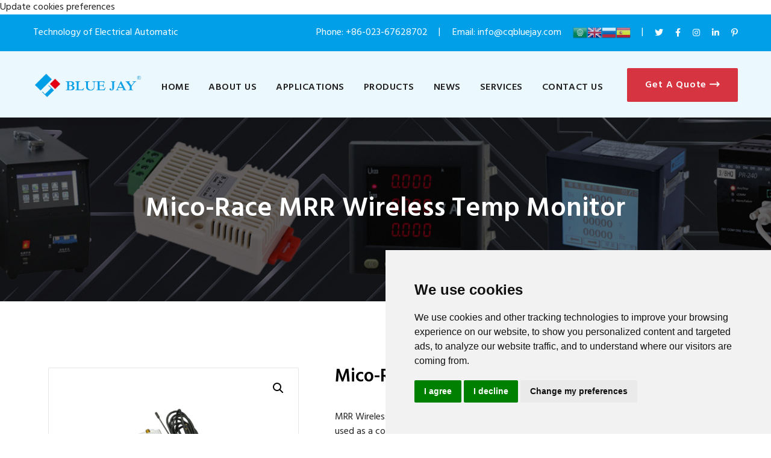

--- FILE ---
content_type: text/html; charset=UTF-8
request_url: https://cqbluejay.com/product/mrr-series-port-router-for-mico-race/
body_size: 39914
content:
<!doctype html>
<html lang="en-US" prefix="og: https://ogp.me/ns#">
<head>
	<meta charset="UTF-8">
	<meta name="viewport" content="width=device-width, initial-scale=1">
	<link rel="profile" href="https://gmpg.org/xfn/11">
	
<!-- Search Engine Optimization by Rank Math - https://s.rankmath.com/home -->
<title>Mico-Race MRR Wireless Temp Monitor with High Quality - Blue Jay</title>
<meta name="description" content="MRR Wireless Temp Monitor is an MRR data receiver and Port Router for the Mico-Race. It is used as a core gateway of the MICO-RACE wireless system, providing TCP/IP or RS232/485 series port to connect the host device, so that the user can collect all the data transmitted from MRS remote sensor."/>
<meta name="robots" content="follow, index, max-snippet:-1, max-video-preview:-1, max-image-preview:large"/>
<link rel="canonical" href="https://cqbluejay.com/product/mrr-series-port-router-for-mico-race/" />
<meta property="og:locale" content="en_US" />
<meta property="og:type" content="product" />
<meta property="og:title" content="Mico-Race MRR Wireless Temp Monitor with High Quality - Blue Jay" />
<meta property="og:description" content="MRR Wireless Temp Monitor is an MRR data receiver and Port Router for the Mico-Race. It is used as a core gateway of the MICO-RACE wireless system, providing TCP/IP or RS232/485 series port to connect the host device, so that the user can collect all the data transmitted from MRS remote sensor." />
<meta property="og:url" content="https://cqbluejay.com/product/mrr-series-port-router-for-mico-race/" />
<meta property="og:site_name" content="Blue Jay" />
<meta property="og:updated_time" content="2023-05-12T08:58:18+00:00" />
<meta property="og:image" content="https://cqbluejay.com/wp-content/uploads/2022/09/565cb09369f31c87f31ded89b539e232.jpg" />
<meta property="og:image:secure_url" content="https://cqbluejay.com/wp-content/uploads/2022/09/565cb09369f31c87f31ded89b539e232.jpg" />
<meta property="og:image:width" content="800" />
<meta property="og:image:height" content="800" />
<meta property="og:image:alt" content="Mico-Race MRR Wireless Temp Monitor" />
<meta property="og:image:type" content="image/jpeg" />
<meta name="twitter:card" content="summary_large_image" />
<meta name="twitter:title" content="Mico-Race MRR Wireless Temp Monitor with High Quality - Blue Jay" />
<meta name="twitter:description" content="MRR Wireless Temp Monitor is an MRR data receiver and Port Router for the Mico-Race. It is used as a core gateway of the MICO-RACE wireless system, providing TCP/IP or RS232/485 series port to connect the host device, so that the user can collect all the data transmitted from MRS remote sensor." />
<meta name="twitter:image" content="https://cqbluejay.com/wp-content/uploads/2022/09/565cb09369f31c87f31ded89b539e232.jpg" />
<meta name="twitter:label1" content="Price" />
<meta name="twitter:data1" content="&#036;0.00" />
<meta name="twitter:label2" content="Availability" />
<meta name="twitter:data2" content="In stock" />
<!-- /Rank Math WordPress SEO plugin -->

<link rel='dns-prefetch' href='//fonts.googleapis.com' />
<link rel='stylesheet' id='gtranslate-style-css'  href='https://cqbluejay.com/wp-content/plugins/gtranslate/gtranslate-style24.css?ver=6.0.2' type='text/css' media='all' />
<link rel='stylesheet' id='strnix-google-fonts-css'  href='https://fonts.googleapis.com/css?family=Hind:300,400,400i,600,600i,700,700i,800,800i%7CMerriweather:300,400,400i,600,600i,700,700i,800,800i&#038;subset=latin,cyrillic-ext,latin-ext,cyrillic,greek-ext,greek,vietnamese' type='text/css' media='all' />
<link rel='stylesheet' id='wp-block-library-css'  href='https://cqbluejay.com/wp-includes/css/dist/block-library/style.min.css?ver=6.0.2' type='text/css' media='all' />
<link rel='stylesheet' id='wc-blocks-vendors-style-css'  href='https://cqbluejay.com/wp-content/plugins/woocommerce/packages/woocommerce-blocks/build/wc-blocks-vendors-style.css?ver=7.8.3' type='text/css' media='all' />
<link rel='stylesheet' id='wc-blocks-style-css'  href='https://cqbluejay.com/wp-content/plugins/woocommerce/packages/woocommerce-blocks/build/wc-blocks-style.css?ver=7.8.3' type='text/css' media='all' />
<style id='global-styles-inline-css' type='text/css'>
body{--wp--preset--color--black: #000000;--wp--preset--color--cyan-bluish-gray: #abb8c3;--wp--preset--color--white: #ffffff;--wp--preset--color--pale-pink: #f78da7;--wp--preset--color--vivid-red: #cf2e2e;--wp--preset--color--luminous-vivid-orange: #ff6900;--wp--preset--color--luminous-vivid-amber: #fcb900;--wp--preset--color--light-green-cyan: #7bdcb5;--wp--preset--color--vivid-green-cyan: #00d084;--wp--preset--color--pale-cyan-blue: #8ed1fc;--wp--preset--color--vivid-cyan-blue: #0693e3;--wp--preset--color--vivid-purple: #9b51e0;--wp--preset--gradient--vivid-cyan-blue-to-vivid-purple: linear-gradient(135deg,rgba(6,147,227,1) 0%,rgb(155,81,224) 100%);--wp--preset--gradient--light-green-cyan-to-vivid-green-cyan: linear-gradient(135deg,rgb(122,220,180) 0%,rgb(0,208,130) 100%);--wp--preset--gradient--luminous-vivid-amber-to-luminous-vivid-orange: linear-gradient(135deg,rgba(252,185,0,1) 0%,rgba(255,105,0,1) 100%);--wp--preset--gradient--luminous-vivid-orange-to-vivid-red: linear-gradient(135deg,rgba(255,105,0,1) 0%,rgb(207,46,46) 100%);--wp--preset--gradient--very-light-gray-to-cyan-bluish-gray: linear-gradient(135deg,rgb(238,238,238) 0%,rgb(169,184,195) 100%);--wp--preset--gradient--cool-to-warm-spectrum: linear-gradient(135deg,rgb(74,234,220) 0%,rgb(151,120,209) 20%,rgb(207,42,186) 40%,rgb(238,44,130) 60%,rgb(251,105,98) 80%,rgb(254,248,76) 100%);--wp--preset--gradient--blush-light-purple: linear-gradient(135deg,rgb(255,206,236) 0%,rgb(152,150,240) 100%);--wp--preset--gradient--blush-bordeaux: linear-gradient(135deg,rgb(254,205,165) 0%,rgb(254,45,45) 50%,rgb(107,0,62) 100%);--wp--preset--gradient--luminous-dusk: linear-gradient(135deg,rgb(255,203,112) 0%,rgb(199,81,192) 50%,rgb(65,88,208) 100%);--wp--preset--gradient--pale-ocean: linear-gradient(135deg,rgb(255,245,203) 0%,rgb(182,227,212) 50%,rgb(51,167,181) 100%);--wp--preset--gradient--electric-grass: linear-gradient(135deg,rgb(202,248,128) 0%,rgb(113,206,126) 100%);--wp--preset--gradient--midnight: linear-gradient(135deg,rgb(2,3,129) 0%,rgb(40,116,252) 100%);--wp--preset--duotone--dark-grayscale: url('#wp-duotone-dark-grayscale');--wp--preset--duotone--grayscale: url('#wp-duotone-grayscale');--wp--preset--duotone--purple-yellow: url('#wp-duotone-purple-yellow');--wp--preset--duotone--blue-red: url('#wp-duotone-blue-red');--wp--preset--duotone--midnight: url('#wp-duotone-midnight');--wp--preset--duotone--magenta-yellow: url('#wp-duotone-magenta-yellow');--wp--preset--duotone--purple-green: url('#wp-duotone-purple-green');--wp--preset--duotone--blue-orange: url('#wp-duotone-blue-orange');--wp--preset--font-size--small: 13px;--wp--preset--font-size--medium: 20px;--wp--preset--font-size--large: 36px;--wp--preset--font-size--x-large: 42px;}.has-black-color{color: var(--wp--preset--color--black) !important;}.has-cyan-bluish-gray-color{color: var(--wp--preset--color--cyan-bluish-gray) !important;}.has-white-color{color: var(--wp--preset--color--white) !important;}.has-pale-pink-color{color: var(--wp--preset--color--pale-pink) !important;}.has-vivid-red-color{color: var(--wp--preset--color--vivid-red) !important;}.has-luminous-vivid-orange-color{color: var(--wp--preset--color--luminous-vivid-orange) !important;}.has-luminous-vivid-amber-color{color: var(--wp--preset--color--luminous-vivid-amber) !important;}.has-light-green-cyan-color{color: var(--wp--preset--color--light-green-cyan) !important;}.has-vivid-green-cyan-color{color: var(--wp--preset--color--vivid-green-cyan) !important;}.has-pale-cyan-blue-color{color: var(--wp--preset--color--pale-cyan-blue) !important;}.has-vivid-cyan-blue-color{color: var(--wp--preset--color--vivid-cyan-blue) !important;}.has-vivid-purple-color{color: var(--wp--preset--color--vivid-purple) !important;}.has-black-background-color{background-color: var(--wp--preset--color--black) !important;}.has-cyan-bluish-gray-background-color{background-color: var(--wp--preset--color--cyan-bluish-gray) !important;}.has-white-background-color{background-color: var(--wp--preset--color--white) !important;}.has-pale-pink-background-color{background-color: var(--wp--preset--color--pale-pink) !important;}.has-vivid-red-background-color{background-color: var(--wp--preset--color--vivid-red) !important;}.has-luminous-vivid-orange-background-color{background-color: var(--wp--preset--color--luminous-vivid-orange) !important;}.has-luminous-vivid-amber-background-color{background-color: var(--wp--preset--color--luminous-vivid-amber) !important;}.has-light-green-cyan-background-color{background-color: var(--wp--preset--color--light-green-cyan) !important;}.has-vivid-green-cyan-background-color{background-color: var(--wp--preset--color--vivid-green-cyan) !important;}.has-pale-cyan-blue-background-color{background-color: var(--wp--preset--color--pale-cyan-blue) !important;}.has-vivid-cyan-blue-background-color{background-color: var(--wp--preset--color--vivid-cyan-blue) !important;}.has-vivid-purple-background-color{background-color: var(--wp--preset--color--vivid-purple) !important;}.has-black-border-color{border-color: var(--wp--preset--color--black) !important;}.has-cyan-bluish-gray-border-color{border-color: var(--wp--preset--color--cyan-bluish-gray) !important;}.has-white-border-color{border-color: var(--wp--preset--color--white) !important;}.has-pale-pink-border-color{border-color: var(--wp--preset--color--pale-pink) !important;}.has-vivid-red-border-color{border-color: var(--wp--preset--color--vivid-red) !important;}.has-luminous-vivid-orange-border-color{border-color: var(--wp--preset--color--luminous-vivid-orange) !important;}.has-luminous-vivid-amber-border-color{border-color: var(--wp--preset--color--luminous-vivid-amber) !important;}.has-light-green-cyan-border-color{border-color: var(--wp--preset--color--light-green-cyan) !important;}.has-vivid-green-cyan-border-color{border-color: var(--wp--preset--color--vivid-green-cyan) !important;}.has-pale-cyan-blue-border-color{border-color: var(--wp--preset--color--pale-cyan-blue) !important;}.has-vivid-cyan-blue-border-color{border-color: var(--wp--preset--color--vivid-cyan-blue) !important;}.has-vivid-purple-border-color{border-color: var(--wp--preset--color--vivid-purple) !important;}.has-vivid-cyan-blue-to-vivid-purple-gradient-background{background: var(--wp--preset--gradient--vivid-cyan-blue-to-vivid-purple) !important;}.has-light-green-cyan-to-vivid-green-cyan-gradient-background{background: var(--wp--preset--gradient--light-green-cyan-to-vivid-green-cyan) !important;}.has-luminous-vivid-amber-to-luminous-vivid-orange-gradient-background{background: var(--wp--preset--gradient--luminous-vivid-amber-to-luminous-vivid-orange) !important;}.has-luminous-vivid-orange-to-vivid-red-gradient-background{background: var(--wp--preset--gradient--luminous-vivid-orange-to-vivid-red) !important;}.has-very-light-gray-to-cyan-bluish-gray-gradient-background{background: var(--wp--preset--gradient--very-light-gray-to-cyan-bluish-gray) !important;}.has-cool-to-warm-spectrum-gradient-background{background: var(--wp--preset--gradient--cool-to-warm-spectrum) !important;}.has-blush-light-purple-gradient-background{background: var(--wp--preset--gradient--blush-light-purple) !important;}.has-blush-bordeaux-gradient-background{background: var(--wp--preset--gradient--blush-bordeaux) !important;}.has-luminous-dusk-gradient-background{background: var(--wp--preset--gradient--luminous-dusk) !important;}.has-pale-ocean-gradient-background{background: var(--wp--preset--gradient--pale-ocean) !important;}.has-electric-grass-gradient-background{background: var(--wp--preset--gradient--electric-grass) !important;}.has-midnight-gradient-background{background: var(--wp--preset--gradient--midnight) !important;}.has-small-font-size{font-size: var(--wp--preset--font-size--small) !important;}.has-medium-font-size{font-size: var(--wp--preset--font-size--medium) !important;}.has-large-font-size{font-size: var(--wp--preset--font-size--large) !important;}.has-x-large-font-size{font-size: var(--wp--preset--font-size--x-large) !important;}
</style>
<style id='extendify-gutenberg-patterns-and-templates-utilities-inline-css' type='text/css'>
.ext-absolute{position:absolute!important}.ext-relative{position:relative!important}.ext-top-base{top:var(--wp--style--block-gap,1.75rem)!important}.ext-top-lg{top:var(--extendify--spacing--large,3rem)!important}.ext--top-base{top:calc(var(--wp--style--block-gap, 1.75rem)*-1)!important}.ext--top-lg{top:calc(var(--extendify--spacing--large, 3rem)*-1)!important}.ext-right-base{right:var(--wp--style--block-gap,1.75rem)!important}.ext-right-lg{right:var(--extendify--spacing--large,3rem)!important}.ext--right-base{right:calc(var(--wp--style--block-gap, 1.75rem)*-1)!important}.ext--right-lg{right:calc(var(--extendify--spacing--large, 3rem)*-1)!important}.ext-bottom-base{bottom:var(--wp--style--block-gap,1.75rem)!important}.ext-bottom-lg{bottom:var(--extendify--spacing--large,3rem)!important}.ext--bottom-base{bottom:calc(var(--wp--style--block-gap, 1.75rem)*-1)!important}.ext--bottom-lg{bottom:calc(var(--extendify--spacing--large, 3rem)*-1)!important}.ext-left-base{left:var(--wp--style--block-gap,1.75rem)!important}.ext-left-lg{left:var(--extendify--spacing--large,3rem)!important}.ext--left-base{left:calc(var(--wp--style--block-gap, 1.75rem)*-1)!important}.ext--left-lg{left:calc(var(--extendify--spacing--large, 3rem)*-1)!important}.ext-order-1{order:1!important}.ext-order-2{order:2!important}.ext-col-auto{grid-column:auto!important}.ext-col-span-1{grid-column:span 1/span 1!important}.ext-col-span-2{grid-column:span 2/span 2!important}.ext-col-span-3{grid-column:span 3/span 3!important}.ext-col-span-4{grid-column:span 4/span 4!important}.ext-col-span-5{grid-column:span 5/span 5!important}.ext-col-span-6{grid-column:span 6/span 6!important}.ext-col-span-7{grid-column:span 7/span 7!important}.ext-col-span-8{grid-column:span 8/span 8!important}.ext-col-span-9{grid-column:span 9/span 9!important}.ext-col-span-10{grid-column:span 10/span 10!important}.ext-col-span-11{grid-column:span 11/span 11!important}.ext-col-span-12{grid-column:span 12/span 12!important}.ext-col-span-full{grid-column:1/-1!important}.ext-col-start-1{grid-column-start:1!important}.ext-col-start-2{grid-column-start:2!important}.ext-col-start-3{grid-column-start:3!important}.ext-col-start-4{grid-column-start:4!important}.ext-col-start-5{grid-column-start:5!important}.ext-col-start-6{grid-column-start:6!important}.ext-col-start-7{grid-column-start:7!important}.ext-col-start-8{grid-column-start:8!important}.ext-col-start-9{grid-column-start:9!important}.ext-col-start-10{grid-column-start:10!important}.ext-col-start-11{grid-column-start:11!important}.ext-col-start-12{grid-column-start:12!important}.ext-col-start-13{grid-column-start:13!important}.ext-col-start-auto{grid-column-start:auto!important}.ext-col-end-1{grid-column-end:1!important}.ext-col-end-2{grid-column-end:2!important}.ext-col-end-3{grid-column-end:3!important}.ext-col-end-4{grid-column-end:4!important}.ext-col-end-5{grid-column-end:5!important}.ext-col-end-6{grid-column-end:6!important}.ext-col-end-7{grid-column-end:7!important}.ext-col-end-8{grid-column-end:8!important}.ext-col-end-9{grid-column-end:9!important}.ext-col-end-10{grid-column-end:10!important}.ext-col-end-11{grid-column-end:11!important}.ext-col-end-12{grid-column-end:12!important}.ext-col-end-13{grid-column-end:13!important}.ext-col-end-auto{grid-column-end:auto!important}.ext-row-auto{grid-row:auto!important}.ext-row-span-1{grid-row:span 1/span 1!important}.ext-row-span-2{grid-row:span 2/span 2!important}.ext-row-span-3{grid-row:span 3/span 3!important}.ext-row-span-4{grid-row:span 4/span 4!important}.ext-row-span-5{grid-row:span 5/span 5!important}.ext-row-span-6{grid-row:span 6/span 6!important}.ext-row-span-full{grid-row:1/-1!important}.ext-row-start-1{grid-row-start:1!important}.ext-row-start-2{grid-row-start:2!important}.ext-row-start-3{grid-row-start:3!important}.ext-row-start-4{grid-row-start:4!important}.ext-row-start-5{grid-row-start:5!important}.ext-row-start-6{grid-row-start:6!important}.ext-row-start-7{grid-row-start:7!important}.ext-row-start-auto{grid-row-start:auto!important}.ext-row-end-1{grid-row-end:1!important}.ext-row-end-2{grid-row-end:2!important}.ext-row-end-3{grid-row-end:3!important}.ext-row-end-4{grid-row-end:4!important}.ext-row-end-5{grid-row-end:5!important}.ext-row-end-6{grid-row-end:6!important}.ext-row-end-7{grid-row-end:7!important}.ext-row-end-auto{grid-row-end:auto!important}.ext-m-0:not([style*=margin]){margin:0!important}.ext-m-auto:not([style*=margin]){margin:auto!important}.ext-m-base:not([style*=margin]){margin:var(--wp--style--block-gap,1.75rem)!important}.ext-m-lg:not([style*=margin]){margin:var(--extendify--spacing--large,3rem)!important}.ext--m-base:not([style*=margin]){margin:calc(var(--wp--style--block-gap, 1.75rem)*-1)!important}.ext--m-lg:not([style*=margin]){margin:calc(var(--extendify--spacing--large, 3rem)*-1)!important}.ext-mx-0:not([style*=margin]){margin-left:0!important;margin-right:0!important}.ext-mx-auto:not([style*=margin]){margin-left:auto!important;margin-right:auto!important}.ext-mx-base:not([style*=margin]){margin-left:var(--wp--style--block-gap,1.75rem)!important;margin-right:var(--wp--style--block-gap,1.75rem)!important}.ext-mx-lg:not([style*=margin]){margin-left:var(--extendify--spacing--large,3rem)!important;margin-right:var(--extendify--spacing--large,3rem)!important}.ext--mx-base:not([style*=margin]){margin-left:calc(var(--wp--style--block-gap, 1.75rem)*-1)!important;margin-right:calc(var(--wp--style--block-gap, 1.75rem)*-1)!important}.ext--mx-lg:not([style*=margin]){margin-left:calc(var(--extendify--spacing--large, 3rem)*-1)!important;margin-right:calc(var(--extendify--spacing--large, 3rem)*-1)!important}.ext-my-0:not([style*=margin]){margin-bottom:0!important;margin-top:0!important}.ext-my-auto:not([style*=margin]){margin-bottom:auto!important;margin-top:auto!important}.ext-my-base:not([style*=margin]){margin-bottom:var(--wp--style--block-gap,1.75rem)!important;margin-top:var(--wp--style--block-gap,1.75rem)!important}.ext-my-lg:not([style*=margin]){margin-bottom:var(--extendify--spacing--large,3rem)!important;margin-top:var(--extendify--spacing--large,3rem)!important}.ext--my-base:not([style*=margin]){margin-bottom:calc(var(--wp--style--block-gap, 1.75rem)*-1)!important;margin-top:calc(var(--wp--style--block-gap, 1.75rem)*-1)!important}.ext--my-lg:not([style*=margin]){margin-bottom:calc(var(--extendify--spacing--large, 3rem)*-1)!important;margin-top:calc(var(--extendify--spacing--large, 3rem)*-1)!important}.ext-mt-0:not([style*=margin]){margin-top:0!important}.ext-mt-auto:not([style*=margin]){margin-top:auto!important}.ext-mt-base:not([style*=margin]){margin-top:var(--wp--style--block-gap,1.75rem)!important}.ext-mt-lg:not([style*=margin]){margin-top:var(--extendify--spacing--large,3rem)!important}.ext--mt-base:not([style*=margin]){margin-top:calc(var(--wp--style--block-gap, 1.75rem)*-1)!important}.ext--mt-lg:not([style*=margin]){margin-top:calc(var(--extendify--spacing--large, 3rem)*-1)!important}.ext-mr-0:not([style*=margin]){margin-right:0!important}.ext-mr-auto:not([style*=margin]){margin-right:auto!important}.ext-mr-base:not([style*=margin]){margin-right:var(--wp--style--block-gap,1.75rem)!important}.ext-mr-lg:not([style*=margin]){margin-right:var(--extendify--spacing--large,3rem)!important}.ext--mr-base:not([style*=margin]){margin-right:calc(var(--wp--style--block-gap, 1.75rem)*-1)!important}.ext--mr-lg:not([style*=margin]){margin-right:calc(var(--extendify--spacing--large, 3rem)*-1)!important}.ext-mb-0:not([style*=margin]){margin-bottom:0!important}.ext-mb-auto:not([style*=margin]){margin-bottom:auto!important}.ext-mb-base:not([style*=margin]){margin-bottom:var(--wp--style--block-gap,1.75rem)!important}.ext-mb-lg:not([style*=margin]){margin-bottom:var(--extendify--spacing--large,3rem)!important}.ext--mb-base:not([style*=margin]){margin-bottom:calc(var(--wp--style--block-gap, 1.75rem)*-1)!important}.ext--mb-lg:not([style*=margin]){margin-bottom:calc(var(--extendify--spacing--large, 3rem)*-1)!important}.ext-ml-0:not([style*=margin]){margin-left:0!important}.ext-ml-auto:not([style*=margin]){margin-left:auto!important}.ext-ml-base:not([style*=margin]){margin-left:var(--wp--style--block-gap,1.75rem)!important}.ext-ml-lg:not([style*=margin]){margin-left:var(--extendify--spacing--large,3rem)!important}.ext--ml-base:not([style*=margin]){margin-left:calc(var(--wp--style--block-gap, 1.75rem)*-1)!important}.ext--ml-lg:not([style*=margin]){margin-left:calc(var(--extendify--spacing--large, 3rem)*-1)!important}.ext-block{display:block!important}.ext-inline-block{display:inline-block!important}.ext-inline{display:inline!important}.ext-flex{display:flex!important}.ext-inline-flex{display:inline-flex!important}.ext-grid{display:grid!important}.ext-inline-grid{display:inline-grid!important}.ext-hidden{display:none!important}.ext-w-auto{width:auto!important}.ext-w-full{width:100%!important}.ext-max-w-full{max-width:100%!important}.ext-flex-1{flex:1 1 0%!important}.ext-flex-auto{flex:1 1 auto!important}.ext-flex-initial{flex:0 1 auto!important}.ext-flex-none{flex:none!important}.ext-flex-shrink-0{flex-shrink:0!important}.ext-flex-shrink{flex-shrink:1!important}.ext-flex-grow-0{flex-grow:0!important}.ext-flex-grow{flex-grow:1!important}.ext-list-none{list-style-type:none!important}.ext-grid-cols-1{grid-template-columns:repeat(1,minmax(0,1fr))!important}.ext-grid-cols-2{grid-template-columns:repeat(2,minmax(0,1fr))!important}.ext-grid-cols-3{grid-template-columns:repeat(3,minmax(0,1fr))!important}.ext-grid-cols-4{grid-template-columns:repeat(4,minmax(0,1fr))!important}.ext-grid-cols-5{grid-template-columns:repeat(5,minmax(0,1fr))!important}.ext-grid-cols-6{grid-template-columns:repeat(6,minmax(0,1fr))!important}.ext-grid-cols-7{grid-template-columns:repeat(7,minmax(0,1fr))!important}.ext-grid-cols-8{grid-template-columns:repeat(8,minmax(0,1fr))!important}.ext-grid-cols-9{grid-template-columns:repeat(9,minmax(0,1fr))!important}.ext-grid-cols-10{grid-template-columns:repeat(10,minmax(0,1fr))!important}.ext-grid-cols-11{grid-template-columns:repeat(11,minmax(0,1fr))!important}.ext-grid-cols-12{grid-template-columns:repeat(12,minmax(0,1fr))!important}.ext-grid-cols-none{grid-template-columns:none!important}.ext-grid-rows-1{grid-template-rows:repeat(1,minmax(0,1fr))!important}.ext-grid-rows-2{grid-template-rows:repeat(2,minmax(0,1fr))!important}.ext-grid-rows-3{grid-template-rows:repeat(3,minmax(0,1fr))!important}.ext-grid-rows-4{grid-template-rows:repeat(4,minmax(0,1fr))!important}.ext-grid-rows-5{grid-template-rows:repeat(5,minmax(0,1fr))!important}.ext-grid-rows-6{grid-template-rows:repeat(6,minmax(0,1fr))!important}.ext-grid-rows-none{grid-template-rows:none!important}.ext-flex-row{flex-direction:row!important}.ext-flex-row-reverse{flex-direction:row-reverse!important}.ext-flex-col{flex-direction:column!important}.ext-flex-col-reverse{flex-direction:column-reverse!important}.ext-flex-wrap{flex-wrap:wrap!important}.ext-flex-wrap-reverse{flex-wrap:wrap-reverse!important}.ext-flex-nowrap{flex-wrap:nowrap!important}.ext-items-start{align-items:flex-start!important}.ext-items-end{align-items:flex-end!important}.ext-items-center{align-items:center!important}.ext-items-baseline{align-items:baseline!important}.ext-items-stretch{align-items:stretch!important}.ext-justify-start{justify-content:flex-start!important}.ext-justify-end{justify-content:flex-end!important}.ext-justify-center{justify-content:center!important}.ext-justify-between{justify-content:space-between!important}.ext-justify-around{justify-content:space-around!important}.ext-justify-evenly{justify-content:space-evenly!important}.ext-justify-items-start{justify-items:start!important}.ext-justify-items-end{justify-items:end!important}.ext-justify-items-center{justify-items:center!important}.ext-justify-items-stretch{justify-items:stretch!important}.ext-gap-0{gap:0!important}.ext-gap-base{gap:var(--wp--style--block-gap,1.75rem)!important}.ext-gap-lg{gap:var(--extendify--spacing--large,3rem)!important}.ext-gap-x-0{-moz-column-gap:0!important;column-gap:0!important}.ext-gap-x-base{-moz-column-gap:var(--wp--style--block-gap,1.75rem)!important;column-gap:var(--wp--style--block-gap,1.75rem)!important}.ext-gap-x-lg{-moz-column-gap:var(--extendify--spacing--large,3rem)!important;column-gap:var(--extendify--spacing--large,3rem)!important}.ext-gap-y-0{row-gap:0!important}.ext-gap-y-base{row-gap:var(--wp--style--block-gap,1.75rem)!important}.ext-gap-y-lg{row-gap:var(--extendify--spacing--large,3rem)!important}.ext-justify-self-auto{justify-self:auto!important}.ext-justify-self-start{justify-self:start!important}.ext-justify-self-end{justify-self:end!important}.ext-justify-self-center{justify-self:center!important}.ext-justify-self-stretch{justify-self:stretch!important}.ext-rounded-none{border-radius:0!important}.ext-rounded-full{border-radius:9999px!important}.ext-rounded-t-none{border-top-left-radius:0!important;border-top-right-radius:0!important}.ext-rounded-t-full{border-top-left-radius:9999px!important;border-top-right-radius:9999px!important}.ext-rounded-r-none{border-bottom-right-radius:0!important;border-top-right-radius:0!important}.ext-rounded-r-full{border-bottom-right-radius:9999px!important;border-top-right-radius:9999px!important}.ext-rounded-b-none{border-bottom-left-radius:0!important;border-bottom-right-radius:0!important}.ext-rounded-b-full{border-bottom-left-radius:9999px!important;border-bottom-right-radius:9999px!important}.ext-rounded-l-none{border-bottom-left-radius:0!important;border-top-left-radius:0!important}.ext-rounded-l-full{border-bottom-left-radius:9999px!important;border-top-left-radius:9999px!important}.ext-rounded-tl-none{border-top-left-radius:0!important}.ext-rounded-tl-full{border-top-left-radius:9999px!important}.ext-rounded-tr-none{border-top-right-radius:0!important}.ext-rounded-tr-full{border-top-right-radius:9999px!important}.ext-rounded-br-none{border-bottom-right-radius:0!important}.ext-rounded-br-full{border-bottom-right-radius:9999px!important}.ext-rounded-bl-none{border-bottom-left-radius:0!important}.ext-rounded-bl-full{border-bottom-left-radius:9999px!important}.ext-border-0{border-width:0!important}.ext-border-t-0{border-top-width:0!important}.ext-border-r-0{border-right-width:0!important}.ext-border-b-0{border-bottom-width:0!important}.ext-border-l-0{border-left-width:0!important}.ext-p-0:not([style*=padding]){padding:0!important}.ext-p-base:not([style*=padding]){padding:var(--wp--style--block-gap,1.75rem)!important}.ext-p-lg:not([style*=padding]){padding:var(--extendify--spacing--large,3rem)!important}.ext-px-0:not([style*=padding]){padding-left:0!important;padding-right:0!important}.ext-px-base:not([style*=padding]){padding-left:var(--wp--style--block-gap,1.75rem)!important;padding-right:var(--wp--style--block-gap,1.75rem)!important}.ext-px-lg:not([style*=padding]){padding-left:var(--extendify--spacing--large,3rem)!important;padding-right:var(--extendify--spacing--large,3rem)!important}.ext-py-0:not([style*=padding]){padding-bottom:0!important;padding-top:0!important}.ext-py-base:not([style*=padding]){padding-bottom:var(--wp--style--block-gap,1.75rem)!important;padding-top:var(--wp--style--block-gap,1.75rem)!important}.ext-py-lg:not([style*=padding]){padding-bottom:var(--extendify--spacing--large,3rem)!important;padding-top:var(--extendify--spacing--large,3rem)!important}.ext-pt-0:not([style*=padding]){padding-top:0!important}.ext-pt-base:not([style*=padding]){padding-top:var(--wp--style--block-gap,1.75rem)!important}.ext-pt-lg:not([style*=padding]){padding-top:var(--extendify--spacing--large,3rem)!important}.ext-pr-0:not([style*=padding]){padding-right:0!important}.ext-pr-base:not([style*=padding]){padding-right:var(--wp--style--block-gap,1.75rem)!important}.ext-pr-lg:not([style*=padding]){padding-right:var(--extendify--spacing--large,3rem)!important}.ext-pb-0:not([style*=padding]){padding-bottom:0!important}.ext-pb-base:not([style*=padding]){padding-bottom:var(--wp--style--block-gap,1.75rem)!important}.ext-pb-lg:not([style*=padding]){padding-bottom:var(--extendify--spacing--large,3rem)!important}.ext-pl-0:not([style*=padding]){padding-left:0!important}.ext-pl-base:not([style*=padding]){padding-left:var(--wp--style--block-gap,1.75rem)!important}.ext-pl-lg:not([style*=padding]){padding-left:var(--extendify--spacing--large,3rem)!important}.ext-text-left{text-align:left!important}.ext-text-center{text-align:center!important}.ext-text-right{text-align:right!important}.ext-leading-none{line-height:1!important}.ext-leading-tight{line-height:1.25!important}.ext-leading-snug{line-height:1.375!important}.ext-leading-normal{line-height:1.5!important}.ext-leading-relaxed{line-height:1.625!important}.ext-leading-loose{line-height:2!important}.clip-path--rhombus img{-webkit-clip-path:polygon(15% 6%,80% 29%,84% 93%,23% 69%);clip-path:polygon(15% 6%,80% 29%,84% 93%,23% 69%)}.clip-path--diamond img{-webkit-clip-path:polygon(5% 29%,60% 2%,91% 64%,36% 89%);clip-path:polygon(5% 29%,60% 2%,91% 64%,36% 89%)}.clip-path--rhombus-alt img{-webkit-clip-path:polygon(14% 9%,85% 24%,91% 89%,19% 76%);clip-path:polygon(14% 9%,85% 24%,91% 89%,19% 76%)}.wp-block-columns[class*=fullwidth-cols]{margin-bottom:unset}.wp-block-column.editor\:pointer-events-none{margin-bottom:0!important;margin-top:0!important}.is-root-container.block-editor-block-list__layout>[data-align=full]:not(:first-of-type)>.wp-block-column.editor\:pointer-events-none,.is-root-container.block-editor-block-list__layout>[data-align=wide]>.wp-block-column.editor\:pointer-events-none{margin-top:calc(var(--wp--style--block-gap, 28px)*-1)!important}.ext .wp-block-columns .wp-block-column[style*=padding]{padding-left:0!important;padding-right:0!important}.ext .wp-block-columns+.wp-block-columns:not([class*=mt-]):not([class*=my-]):not([style*=margin]){margin-top:0!important}[class*=fullwidth-cols] .wp-block-column:first-child,[class*=fullwidth-cols] .wp-block-group:first-child{margin-top:0}[class*=fullwidth-cols] .wp-block-column:last-child,[class*=fullwidth-cols] .wp-block-group:last-child{margin-bottom:0}[class*=fullwidth-cols] .wp-block-column:first-child>*,[class*=fullwidth-cols] .wp-block-column>:first-child{margin-top:0}.ext .is-not-stacked-on-mobile .wp-block-column,[class*=fullwidth-cols] .wp-block-column>:last-child{margin-bottom:0}.wp-block-columns[class*=fullwidth-cols]:not(.is-not-stacked-on-mobile)>.wp-block-column:not(:last-child){margin-bottom:var(--wp--style--block-gap,1.75rem)}@media (min-width:782px){.wp-block-columns[class*=fullwidth-cols]:not(.is-not-stacked-on-mobile)>.wp-block-column:not(:last-child){margin-bottom:0}}.wp-block-columns[class*=fullwidth-cols].is-not-stacked-on-mobile>.wp-block-column{margin-bottom:0!important}@media (min-width:600px) and (max-width:781px){.wp-block-columns[class*=fullwidth-cols]:not(.is-not-stacked-on-mobile)>.wp-block-column:nth-child(2n){margin-left:var(--wp--style--block-gap,2em)}}@media (max-width:781px){.tablet\:fullwidth-cols.wp-block-columns:not(.is-not-stacked-on-mobile){flex-wrap:wrap}.tablet\:fullwidth-cols.wp-block-columns:not(.is-not-stacked-on-mobile)>.wp-block-column,.tablet\:fullwidth-cols.wp-block-columns:not(.is-not-stacked-on-mobile)>.wp-block-column:not([style*=margin]){margin-left:0!important}.tablet\:fullwidth-cols.wp-block-columns:not(.is-not-stacked-on-mobile)>.wp-block-column{flex-basis:100%!important}}@media (max-width:1079px){.desktop\:fullwidth-cols.wp-block-columns:not(.is-not-stacked-on-mobile){flex-wrap:wrap}.desktop\:fullwidth-cols.wp-block-columns:not(.is-not-stacked-on-mobile)>.wp-block-column,.desktop\:fullwidth-cols.wp-block-columns:not(.is-not-stacked-on-mobile)>.wp-block-column:not([style*=margin]){margin-left:0!important}.desktop\:fullwidth-cols.wp-block-columns:not(.is-not-stacked-on-mobile)>.wp-block-column{flex-basis:100%!important}.desktop\:fullwidth-cols.wp-block-columns:not(.is-not-stacked-on-mobile)>.wp-block-column:not(:last-child){margin-bottom:var(--wp--style--block-gap,1.75rem)!important}}.direction-rtl{direction:rtl}.direction-ltr{direction:ltr}.is-style-inline-list{padding-left:0!important}.is-style-inline-list li{list-style-type:none!important}@media (min-width:782px){.is-style-inline-list li{display:inline!important;margin-right:var(--wp--style--block-gap,1.75rem)!important}}@media (min-width:782px){.is-style-inline-list li:first-child{margin-left:0!important}}@media (min-width:782px){.is-style-inline-list li:last-child{margin-right:0!important}}.bring-to-front{position:relative;z-index:10}.text-stroke{-webkit-text-stroke-color:var(--wp--preset--color--background)}.text-stroke,.text-stroke--primary{-webkit-text-stroke-width:var(
        --wp--custom--typography--text-stroke-width,2px
    )}.text-stroke--primary{-webkit-text-stroke-color:var(--wp--preset--color--primary)}.text-stroke--secondary{-webkit-text-stroke-width:var(
        --wp--custom--typography--text-stroke-width,2px
    );-webkit-text-stroke-color:var(--wp--preset--color--secondary)}.editor\:no-caption .block-editor-rich-text__editable{display:none!important}.editor\:no-inserter .wp-block-column:not(.is-selected)>.block-list-appender,.editor\:no-inserter .wp-block-cover__inner-container>.block-list-appender,.editor\:no-inserter .wp-block-group__inner-container>.block-list-appender,.editor\:no-inserter>.block-list-appender{display:none}.editor\:no-resize .components-resizable-box__handle,.editor\:no-resize .components-resizable-box__handle:after,.editor\:no-resize .components-resizable-box__side-handle:before{display:none;pointer-events:none}.editor\:no-resize .components-resizable-box__container{display:block}.editor\:pointer-events-none{pointer-events:none}.is-style-angled{justify-content:flex-end}.ext .is-style-angled>[class*=_inner-container],.is-style-angled{align-items:center}.is-style-angled .wp-block-cover__image-background,.is-style-angled .wp-block-cover__video-background{-webkit-clip-path:polygon(0 0,30% 0,50% 100%,0 100%);clip-path:polygon(0 0,30% 0,50% 100%,0 100%);z-index:1}@media (min-width:782px){.is-style-angled .wp-block-cover__image-background,.is-style-angled .wp-block-cover__video-background{-webkit-clip-path:polygon(0 0,55% 0,65% 100%,0 100%);clip-path:polygon(0 0,55% 0,65% 100%,0 100%)}}.has-foreground-color{color:var(--wp--preset--color--foreground,#000)!important}.has-foreground-background-color{background-color:var(--wp--preset--color--foreground,#000)!important}.has-background-color{color:var(--wp--preset--color--background,#fff)!important}.has-background-background-color{background-color:var(--wp--preset--color--background,#fff)!important}.has-primary-color{color:var(--wp--preset--color--primary,#4b5563)!important}.has-primary-background-color{background-color:var(--wp--preset--color--primary,#4b5563)!important}.has-secondary-color{color:var(--wp--preset--color--secondary,#9ca3af)!important}.has-secondary-background-color{background-color:var(--wp--preset--color--secondary,#9ca3af)!important}.ext.has-text-color h1,.ext.has-text-color h2,.ext.has-text-color h3,.ext.has-text-color h4,.ext.has-text-color h5,.ext.has-text-color h6,.ext.has-text-color p{color:currentColor}.has-white-color{color:var(--wp--preset--color--white,#fff)!important}.has-black-color{color:var(--wp--preset--color--black,#000)!important}.has-ext-foreground-background-color{background-color:var(
        --wp--preset--color--foreground,var(--wp--preset--color--black,#000)
    )!important}.has-ext-primary-background-color{background-color:var(
        --wp--preset--color--primary,var(--wp--preset--color--cyan-bluish-gray,#000)
    )!important}.wp-block-button__link.has-black-background-color{border-color:var(--wp--preset--color--black,#000)}.wp-block-button__link.has-white-background-color{border-color:var(--wp--preset--color--white,#fff)}.has-ext-small-font-size{font-size:var(--wp--preset--font-size--ext-small)!important}.has-ext-medium-font-size{font-size:var(--wp--preset--font-size--ext-medium)!important}.has-ext-large-font-size{font-size:var(--wp--preset--font-size--ext-large)!important;line-height:1.2}.has-ext-x-large-font-size{font-size:var(--wp--preset--font-size--ext-x-large)!important;line-height:1}.has-ext-xx-large-font-size{font-size:var(--wp--preset--font-size--ext-xx-large)!important;line-height:1}.has-ext-x-large-font-size:not([style*=line-height]),.has-ext-xx-large-font-size:not([style*=line-height]){line-height:1.1}.ext .wp-block-group>*{margin-bottom:0;margin-top:0}.ext .wp-block-group>*+*{margin-bottom:0}.ext .wp-block-group>*+*,.ext h2{margin-top:var(--wp--style--block-gap,1.75rem)}.ext h2{margin-bottom:var(--wp--style--block-gap,1.75rem)}.has-ext-x-large-font-size+h3,.has-ext-x-large-font-size+p{margin-top:.5rem}.ext .wp-block-buttons>.wp-block-button.wp-block-button__width-25{min-width:12rem;width:calc(25% - var(--wp--style--block-gap, .5em)*.75)}.ext .ext-grid>[class*=_inner-container]{display:grid}.ext>[class*=_inner-container]>.ext-grid:not([class*=columns]),.ext>[class*=_inner-container]>.wp-block>.ext-grid:not([class*=columns]){display:initial!important}.ext .ext-grid-cols-1>[class*=_inner-container]{grid-template-columns:repeat(1,minmax(0,1fr))!important}.ext .ext-grid-cols-2>[class*=_inner-container]{grid-template-columns:repeat(2,minmax(0,1fr))!important}.ext .ext-grid-cols-3>[class*=_inner-container]{grid-template-columns:repeat(3,minmax(0,1fr))!important}.ext .ext-grid-cols-4>[class*=_inner-container]{grid-template-columns:repeat(4,minmax(0,1fr))!important}.ext .ext-grid-cols-5>[class*=_inner-container]{grid-template-columns:repeat(5,minmax(0,1fr))!important}.ext .ext-grid-cols-6>[class*=_inner-container]{grid-template-columns:repeat(6,minmax(0,1fr))!important}.ext .ext-grid-cols-7>[class*=_inner-container]{grid-template-columns:repeat(7,minmax(0,1fr))!important}.ext .ext-grid-cols-8>[class*=_inner-container]{grid-template-columns:repeat(8,minmax(0,1fr))!important}.ext .ext-grid-cols-9>[class*=_inner-container]{grid-template-columns:repeat(9,minmax(0,1fr))!important}.ext .ext-grid-cols-10>[class*=_inner-container]{grid-template-columns:repeat(10,minmax(0,1fr))!important}.ext .ext-grid-cols-11>[class*=_inner-container]{grid-template-columns:repeat(11,minmax(0,1fr))!important}.ext .ext-grid-cols-12>[class*=_inner-container]{grid-template-columns:repeat(12,minmax(0,1fr))!important}.ext .ext-grid-cols-13>[class*=_inner-container]{grid-template-columns:repeat(13,minmax(0,1fr))!important}.ext .ext-grid-cols-none>[class*=_inner-container]{grid-template-columns:none!important}.ext .ext-grid-rows-1>[class*=_inner-container]{grid-template-rows:repeat(1,minmax(0,1fr))!important}.ext .ext-grid-rows-2>[class*=_inner-container]{grid-template-rows:repeat(2,minmax(0,1fr))!important}.ext .ext-grid-rows-3>[class*=_inner-container]{grid-template-rows:repeat(3,minmax(0,1fr))!important}.ext .ext-grid-rows-4>[class*=_inner-container]{grid-template-rows:repeat(4,minmax(0,1fr))!important}.ext .ext-grid-rows-5>[class*=_inner-container]{grid-template-rows:repeat(5,minmax(0,1fr))!important}.ext .ext-grid-rows-6>[class*=_inner-container]{grid-template-rows:repeat(6,minmax(0,1fr))!important}.ext .ext-grid-rows-none>[class*=_inner-container]{grid-template-rows:none!important}.ext .ext-items-start>[class*=_inner-container]{align-items:flex-start!important}.ext .ext-items-end>[class*=_inner-container]{align-items:flex-end!important}.ext .ext-items-center>[class*=_inner-container]{align-items:center!important}.ext .ext-items-baseline>[class*=_inner-container]{align-items:baseline!important}.ext .ext-items-stretch>[class*=_inner-container]{align-items:stretch!important}.ext.wp-block-group>:last-child{margin-bottom:0}.ext .wp-block-group__inner-container{padding:0!important}.ext.has-background{padding-left:var(--wp--style--block-gap,1.75rem);padding-right:var(--wp--style--block-gap,1.75rem)}.ext [class*=inner-container]>.alignwide [class*=inner-container],.ext [class*=inner-container]>[data-align=wide] [class*=inner-container]{max-width:var(--responsive--alignwide-width,120rem)}.ext [class*=inner-container]>.alignwide [class*=inner-container]>*,.ext [class*=inner-container]>[data-align=wide] [class*=inner-container]>*{max-width:100%!important}.ext .wp-block-image{position:relative;text-align:center}.ext .wp-block-image img{display:inline-block;vertical-align:middle}body{--extendify--spacing--large:var(
        --wp--custom--spacing--large,clamp(2em,8vw,8em)
    );--wp--preset--font-size--ext-small:1rem;--wp--preset--font-size--ext-medium:1.125rem;--wp--preset--font-size--ext-large:clamp(1.65rem,3.5vw,2.15rem);--wp--preset--font-size--ext-x-large:clamp(3rem,6vw,4.75rem);--wp--preset--font-size--ext-xx-large:clamp(3.25rem,7.5vw,5.75rem);--wp--preset--color--black:#000;--wp--preset--color--white:#fff}.ext *{box-sizing:border-box}.block-editor-block-preview__content-iframe .ext [data-type="core/spacer"] .components-resizable-box__container{background:transparent!important}.block-editor-block-preview__content-iframe .ext [data-type="core/spacer"] .block-library-spacer__resize-container:before{display:none!important}.ext .wp-block-group__inner-container figure.wp-block-gallery.alignfull{margin-bottom:unset;margin-top:unset}.ext .alignwide{margin-left:auto!important;margin-right:auto!important}.is-root-container.block-editor-block-list__layout>[data-align=full]:not(:first-of-type)>.ext-my-0,.is-root-container.block-editor-block-list__layout>[data-align=wide]>.ext-my-0:not([style*=margin]){margin-top:calc(var(--wp--style--block-gap, 28px)*-1)!important}.block-editor-block-preview__content-iframe .preview\:min-h-50{min-height:50vw!important}.block-editor-block-preview__content-iframe .preview\:min-h-60{min-height:60vw!important}.block-editor-block-preview__content-iframe .preview\:min-h-70{min-height:70vw!important}.block-editor-block-preview__content-iframe .preview\:min-h-80{min-height:80vw!important}.block-editor-block-preview__content-iframe .preview\:min-h-100{min-height:100vw!important}.ext-mr-0.alignfull:not([style*=margin]):not([style*=margin]){margin-right:0!important}.ext-ml-0:not([style*=margin]):not([style*=margin]){margin-left:0!important}.is-root-container .wp-block[data-align=full]>.ext-mx-0:not([style*=margin]):not([style*=margin]){margin-left:calc(var(--wp--custom--spacing--outer, 0)*1)!important;margin-right:calc(var(--wp--custom--spacing--outer, 0)*1)!important;overflow:hidden;width:unset}@media (min-width:782px){.tablet\:ext-absolute{position:absolute!important}.tablet\:ext-relative{position:relative!important}.tablet\:ext-top-base{top:var(--wp--style--block-gap,1.75rem)!important}.tablet\:ext-top-lg{top:var(--extendify--spacing--large,3rem)!important}.tablet\:ext--top-base{top:calc(var(--wp--style--block-gap, 1.75rem)*-1)!important}.tablet\:ext--top-lg{top:calc(var(--extendify--spacing--large, 3rem)*-1)!important}.tablet\:ext-right-base{right:var(--wp--style--block-gap,1.75rem)!important}.tablet\:ext-right-lg{right:var(--extendify--spacing--large,3rem)!important}.tablet\:ext--right-base{right:calc(var(--wp--style--block-gap, 1.75rem)*-1)!important}.tablet\:ext--right-lg{right:calc(var(--extendify--spacing--large, 3rem)*-1)!important}.tablet\:ext-bottom-base{bottom:var(--wp--style--block-gap,1.75rem)!important}.tablet\:ext-bottom-lg{bottom:var(--extendify--spacing--large,3rem)!important}.tablet\:ext--bottom-base{bottom:calc(var(--wp--style--block-gap, 1.75rem)*-1)!important}.tablet\:ext--bottom-lg{bottom:calc(var(--extendify--spacing--large, 3rem)*-1)!important}.tablet\:ext-left-base{left:var(--wp--style--block-gap,1.75rem)!important}.tablet\:ext-left-lg{left:var(--extendify--spacing--large,3rem)!important}.tablet\:ext--left-base{left:calc(var(--wp--style--block-gap, 1.75rem)*-1)!important}.tablet\:ext--left-lg{left:calc(var(--extendify--spacing--large, 3rem)*-1)!important}.tablet\:ext-order-1{order:1!important}.tablet\:ext-order-2{order:2!important}.tablet\:ext-m-0:not([style*=margin]){margin:0!important}.tablet\:ext-m-auto:not([style*=margin]){margin:auto!important}.tablet\:ext-m-base:not([style*=margin]){margin:var(--wp--style--block-gap,1.75rem)!important}.tablet\:ext-m-lg:not([style*=margin]){margin:var(--extendify--spacing--large,3rem)!important}.tablet\:ext--m-base:not([style*=margin]){margin:calc(var(--wp--style--block-gap, 1.75rem)*-1)!important}.tablet\:ext--m-lg:not([style*=margin]){margin:calc(var(--extendify--spacing--large, 3rem)*-1)!important}.tablet\:ext-mx-0:not([style*=margin]){margin-left:0!important;margin-right:0!important}.tablet\:ext-mx-auto:not([style*=margin]){margin-left:auto!important;margin-right:auto!important}.tablet\:ext-mx-base:not([style*=margin]){margin-left:var(--wp--style--block-gap,1.75rem)!important;margin-right:var(--wp--style--block-gap,1.75rem)!important}.tablet\:ext-mx-lg:not([style*=margin]){margin-left:var(--extendify--spacing--large,3rem)!important;margin-right:var(--extendify--spacing--large,3rem)!important}.tablet\:ext--mx-base:not([style*=margin]){margin-left:calc(var(--wp--style--block-gap, 1.75rem)*-1)!important;margin-right:calc(var(--wp--style--block-gap, 1.75rem)*-1)!important}.tablet\:ext--mx-lg:not([style*=margin]){margin-left:calc(var(--extendify--spacing--large, 3rem)*-1)!important;margin-right:calc(var(--extendify--spacing--large, 3rem)*-1)!important}.tablet\:ext-my-0:not([style*=margin]){margin-bottom:0!important;margin-top:0!important}.tablet\:ext-my-auto:not([style*=margin]){margin-bottom:auto!important;margin-top:auto!important}.tablet\:ext-my-base:not([style*=margin]){margin-bottom:var(--wp--style--block-gap,1.75rem)!important;margin-top:var(--wp--style--block-gap,1.75rem)!important}.tablet\:ext-my-lg:not([style*=margin]){margin-bottom:var(--extendify--spacing--large,3rem)!important;margin-top:var(--extendify--spacing--large,3rem)!important}.tablet\:ext--my-base:not([style*=margin]){margin-bottom:calc(var(--wp--style--block-gap, 1.75rem)*-1)!important;margin-top:calc(var(--wp--style--block-gap, 1.75rem)*-1)!important}.tablet\:ext--my-lg:not([style*=margin]){margin-bottom:calc(var(--extendify--spacing--large, 3rem)*-1)!important;margin-top:calc(var(--extendify--spacing--large, 3rem)*-1)!important}.tablet\:ext-mt-0:not([style*=margin]){margin-top:0!important}.tablet\:ext-mt-auto:not([style*=margin]){margin-top:auto!important}.tablet\:ext-mt-base:not([style*=margin]){margin-top:var(--wp--style--block-gap,1.75rem)!important}.tablet\:ext-mt-lg:not([style*=margin]){margin-top:var(--extendify--spacing--large,3rem)!important}.tablet\:ext--mt-base:not([style*=margin]){margin-top:calc(var(--wp--style--block-gap, 1.75rem)*-1)!important}.tablet\:ext--mt-lg:not([style*=margin]){margin-top:calc(var(--extendify--spacing--large, 3rem)*-1)!important}.tablet\:ext-mr-0:not([style*=margin]){margin-right:0!important}.tablet\:ext-mr-auto:not([style*=margin]){margin-right:auto!important}.tablet\:ext-mr-base:not([style*=margin]){margin-right:var(--wp--style--block-gap,1.75rem)!important}.tablet\:ext-mr-lg:not([style*=margin]){margin-right:var(--extendify--spacing--large,3rem)!important}.tablet\:ext--mr-base:not([style*=margin]){margin-right:calc(var(--wp--style--block-gap, 1.75rem)*-1)!important}.tablet\:ext--mr-lg:not([style*=margin]){margin-right:calc(var(--extendify--spacing--large, 3rem)*-1)!important}.tablet\:ext-mb-0:not([style*=margin]){margin-bottom:0!important}.tablet\:ext-mb-auto:not([style*=margin]){margin-bottom:auto!important}.tablet\:ext-mb-base:not([style*=margin]){margin-bottom:var(--wp--style--block-gap,1.75rem)!important}.tablet\:ext-mb-lg:not([style*=margin]){margin-bottom:var(--extendify--spacing--large,3rem)!important}.tablet\:ext--mb-base:not([style*=margin]){margin-bottom:calc(var(--wp--style--block-gap, 1.75rem)*-1)!important}.tablet\:ext--mb-lg:not([style*=margin]){margin-bottom:calc(var(--extendify--spacing--large, 3rem)*-1)!important}.tablet\:ext-ml-0:not([style*=margin]){margin-left:0!important}.tablet\:ext-ml-auto:not([style*=margin]){margin-left:auto!important}.tablet\:ext-ml-base:not([style*=margin]){margin-left:var(--wp--style--block-gap,1.75rem)!important}.tablet\:ext-ml-lg:not([style*=margin]){margin-left:var(--extendify--spacing--large,3rem)!important}.tablet\:ext--ml-base:not([style*=margin]){margin-left:calc(var(--wp--style--block-gap, 1.75rem)*-1)!important}.tablet\:ext--ml-lg:not([style*=margin]){margin-left:calc(var(--extendify--spacing--large, 3rem)*-1)!important}.tablet\:ext-block{display:block!important}.tablet\:ext-inline-block{display:inline-block!important}.tablet\:ext-inline{display:inline!important}.tablet\:ext-flex{display:flex!important}.tablet\:ext-inline-flex{display:inline-flex!important}.tablet\:ext-grid{display:grid!important}.tablet\:ext-inline-grid{display:inline-grid!important}.tablet\:ext-hidden{display:none!important}.tablet\:ext-w-auto{width:auto!important}.tablet\:ext-w-full{width:100%!important}.tablet\:ext-max-w-full{max-width:100%!important}.tablet\:ext-flex-1{flex:1 1 0%!important}.tablet\:ext-flex-auto{flex:1 1 auto!important}.tablet\:ext-flex-initial{flex:0 1 auto!important}.tablet\:ext-flex-none{flex:none!important}.tablet\:ext-flex-shrink-0{flex-shrink:0!important}.tablet\:ext-flex-shrink{flex-shrink:1!important}.tablet\:ext-flex-grow-0{flex-grow:0!important}.tablet\:ext-flex-grow{flex-grow:1!important}.tablet\:ext-list-none{list-style-type:none!important}.tablet\:ext-grid-cols-1{grid-template-columns:repeat(1,minmax(0,1fr))!important}.tablet\:ext-grid-cols-2{grid-template-columns:repeat(2,minmax(0,1fr))!important}.tablet\:ext-grid-cols-3{grid-template-columns:repeat(3,minmax(0,1fr))!important}.tablet\:ext-grid-cols-4{grid-template-columns:repeat(4,minmax(0,1fr))!important}.tablet\:ext-grid-cols-5{grid-template-columns:repeat(5,minmax(0,1fr))!important}.tablet\:ext-grid-cols-6{grid-template-columns:repeat(6,minmax(0,1fr))!important}.tablet\:ext-grid-cols-7{grid-template-columns:repeat(7,minmax(0,1fr))!important}.tablet\:ext-grid-cols-8{grid-template-columns:repeat(8,minmax(0,1fr))!important}.tablet\:ext-grid-cols-9{grid-template-columns:repeat(9,minmax(0,1fr))!important}.tablet\:ext-grid-cols-10{grid-template-columns:repeat(10,minmax(0,1fr))!important}.tablet\:ext-grid-cols-11{grid-template-columns:repeat(11,minmax(0,1fr))!important}.tablet\:ext-grid-cols-12{grid-template-columns:repeat(12,minmax(0,1fr))!important}.tablet\:ext-grid-cols-none{grid-template-columns:none!important}.tablet\:ext-flex-row{flex-direction:row!important}.tablet\:ext-flex-row-reverse{flex-direction:row-reverse!important}.tablet\:ext-flex-col{flex-direction:column!important}.tablet\:ext-flex-col-reverse{flex-direction:column-reverse!important}.tablet\:ext-flex-wrap{flex-wrap:wrap!important}.tablet\:ext-flex-wrap-reverse{flex-wrap:wrap-reverse!important}.tablet\:ext-flex-nowrap{flex-wrap:nowrap!important}.tablet\:ext-items-start{align-items:flex-start!important}.tablet\:ext-items-end{align-items:flex-end!important}.tablet\:ext-items-center{align-items:center!important}.tablet\:ext-items-baseline{align-items:baseline!important}.tablet\:ext-items-stretch{align-items:stretch!important}.tablet\:ext-justify-start{justify-content:flex-start!important}.tablet\:ext-justify-end{justify-content:flex-end!important}.tablet\:ext-justify-center{justify-content:center!important}.tablet\:ext-justify-between{justify-content:space-between!important}.tablet\:ext-justify-around{justify-content:space-around!important}.tablet\:ext-justify-evenly{justify-content:space-evenly!important}.tablet\:ext-justify-items-start{justify-items:start!important}.tablet\:ext-justify-items-end{justify-items:end!important}.tablet\:ext-justify-items-center{justify-items:center!important}.tablet\:ext-justify-items-stretch{justify-items:stretch!important}.tablet\:ext-justify-self-auto{justify-self:auto!important}.tablet\:ext-justify-self-start{justify-self:start!important}.tablet\:ext-justify-self-end{justify-self:end!important}.tablet\:ext-justify-self-center{justify-self:center!important}.tablet\:ext-justify-self-stretch{justify-self:stretch!important}.tablet\:ext-p-0:not([style*=padding]){padding:0!important}.tablet\:ext-p-base:not([style*=padding]){padding:var(--wp--style--block-gap,1.75rem)!important}.tablet\:ext-p-lg:not([style*=padding]){padding:var(--extendify--spacing--large,3rem)!important}.tablet\:ext-px-0:not([style*=padding]){padding-left:0!important;padding-right:0!important}.tablet\:ext-px-base:not([style*=padding]){padding-left:var(--wp--style--block-gap,1.75rem)!important;padding-right:var(--wp--style--block-gap,1.75rem)!important}.tablet\:ext-px-lg:not([style*=padding]){padding-left:var(--extendify--spacing--large,3rem)!important;padding-right:var(--extendify--spacing--large,3rem)!important}.tablet\:ext-py-0:not([style*=padding]){padding-bottom:0!important;padding-top:0!important}.tablet\:ext-py-base:not([style*=padding]){padding-bottom:var(--wp--style--block-gap,1.75rem)!important;padding-top:var(--wp--style--block-gap,1.75rem)!important}.tablet\:ext-py-lg:not([style*=padding]){padding-bottom:var(--extendify--spacing--large,3rem)!important;padding-top:var(--extendify--spacing--large,3rem)!important}.tablet\:ext-pt-0:not([style*=padding]){padding-top:0!important}.tablet\:ext-pt-base:not([style*=padding]){padding-top:var(--wp--style--block-gap,1.75rem)!important}.tablet\:ext-pt-lg:not([style*=padding]){padding-top:var(--extendify--spacing--large,3rem)!important}.tablet\:ext-pr-0:not([style*=padding]){padding-right:0!important}.tablet\:ext-pr-base:not([style*=padding]){padding-right:var(--wp--style--block-gap,1.75rem)!important}.tablet\:ext-pr-lg:not([style*=padding]){padding-right:var(--extendify--spacing--large,3rem)!important}.tablet\:ext-pb-0:not([style*=padding]){padding-bottom:0!important}.tablet\:ext-pb-base:not([style*=padding]){padding-bottom:var(--wp--style--block-gap,1.75rem)!important}.tablet\:ext-pb-lg:not([style*=padding]){padding-bottom:var(--extendify--spacing--large,3rem)!important}.tablet\:ext-pl-0:not([style*=padding]){padding-left:0!important}.tablet\:ext-pl-base:not([style*=padding]){padding-left:var(--wp--style--block-gap,1.75rem)!important}.tablet\:ext-pl-lg:not([style*=padding]){padding-left:var(--extendify--spacing--large,3rem)!important}.tablet\:ext-text-left{text-align:left!important}.tablet\:ext-text-center{text-align:center!important}.tablet\:ext-text-right{text-align:right!important}}@media (min-width:1080px){.desktop\:ext-absolute{position:absolute!important}.desktop\:ext-relative{position:relative!important}.desktop\:ext-top-base{top:var(--wp--style--block-gap,1.75rem)!important}.desktop\:ext-top-lg{top:var(--extendify--spacing--large,3rem)!important}.desktop\:ext--top-base{top:calc(var(--wp--style--block-gap, 1.75rem)*-1)!important}.desktop\:ext--top-lg{top:calc(var(--extendify--spacing--large, 3rem)*-1)!important}.desktop\:ext-right-base{right:var(--wp--style--block-gap,1.75rem)!important}.desktop\:ext-right-lg{right:var(--extendify--spacing--large,3rem)!important}.desktop\:ext--right-base{right:calc(var(--wp--style--block-gap, 1.75rem)*-1)!important}.desktop\:ext--right-lg{right:calc(var(--extendify--spacing--large, 3rem)*-1)!important}.desktop\:ext-bottom-base{bottom:var(--wp--style--block-gap,1.75rem)!important}.desktop\:ext-bottom-lg{bottom:var(--extendify--spacing--large,3rem)!important}.desktop\:ext--bottom-base{bottom:calc(var(--wp--style--block-gap, 1.75rem)*-1)!important}.desktop\:ext--bottom-lg{bottom:calc(var(--extendify--spacing--large, 3rem)*-1)!important}.desktop\:ext-left-base{left:var(--wp--style--block-gap,1.75rem)!important}.desktop\:ext-left-lg{left:var(--extendify--spacing--large,3rem)!important}.desktop\:ext--left-base{left:calc(var(--wp--style--block-gap, 1.75rem)*-1)!important}.desktop\:ext--left-lg{left:calc(var(--extendify--spacing--large, 3rem)*-1)!important}.desktop\:ext-order-1{order:1!important}.desktop\:ext-order-2{order:2!important}.desktop\:ext-m-0:not([style*=margin]){margin:0!important}.desktop\:ext-m-auto:not([style*=margin]){margin:auto!important}.desktop\:ext-m-base:not([style*=margin]){margin:var(--wp--style--block-gap,1.75rem)!important}.desktop\:ext-m-lg:not([style*=margin]){margin:var(--extendify--spacing--large,3rem)!important}.desktop\:ext--m-base:not([style*=margin]){margin:calc(var(--wp--style--block-gap, 1.75rem)*-1)!important}.desktop\:ext--m-lg:not([style*=margin]){margin:calc(var(--extendify--spacing--large, 3rem)*-1)!important}.desktop\:ext-mx-0:not([style*=margin]){margin-left:0!important;margin-right:0!important}.desktop\:ext-mx-auto:not([style*=margin]){margin-left:auto!important;margin-right:auto!important}.desktop\:ext-mx-base:not([style*=margin]){margin-left:var(--wp--style--block-gap,1.75rem)!important;margin-right:var(--wp--style--block-gap,1.75rem)!important}.desktop\:ext-mx-lg:not([style*=margin]){margin-left:var(--extendify--spacing--large,3rem)!important;margin-right:var(--extendify--spacing--large,3rem)!important}.desktop\:ext--mx-base:not([style*=margin]){margin-left:calc(var(--wp--style--block-gap, 1.75rem)*-1)!important;margin-right:calc(var(--wp--style--block-gap, 1.75rem)*-1)!important}.desktop\:ext--mx-lg:not([style*=margin]){margin-left:calc(var(--extendify--spacing--large, 3rem)*-1)!important;margin-right:calc(var(--extendify--spacing--large, 3rem)*-1)!important}.desktop\:ext-my-0:not([style*=margin]){margin-bottom:0!important;margin-top:0!important}.desktop\:ext-my-auto:not([style*=margin]){margin-bottom:auto!important;margin-top:auto!important}.desktop\:ext-my-base:not([style*=margin]){margin-bottom:var(--wp--style--block-gap,1.75rem)!important;margin-top:var(--wp--style--block-gap,1.75rem)!important}.desktop\:ext-my-lg:not([style*=margin]){margin-bottom:var(--extendify--spacing--large,3rem)!important;margin-top:var(--extendify--spacing--large,3rem)!important}.desktop\:ext--my-base:not([style*=margin]){margin-bottom:calc(var(--wp--style--block-gap, 1.75rem)*-1)!important;margin-top:calc(var(--wp--style--block-gap, 1.75rem)*-1)!important}.desktop\:ext--my-lg:not([style*=margin]){margin-bottom:calc(var(--extendify--spacing--large, 3rem)*-1)!important;margin-top:calc(var(--extendify--spacing--large, 3rem)*-1)!important}.desktop\:ext-mt-0:not([style*=margin]){margin-top:0!important}.desktop\:ext-mt-auto:not([style*=margin]){margin-top:auto!important}.desktop\:ext-mt-base:not([style*=margin]){margin-top:var(--wp--style--block-gap,1.75rem)!important}.desktop\:ext-mt-lg:not([style*=margin]){margin-top:var(--extendify--spacing--large,3rem)!important}.desktop\:ext--mt-base:not([style*=margin]){margin-top:calc(var(--wp--style--block-gap, 1.75rem)*-1)!important}.desktop\:ext--mt-lg:not([style*=margin]){margin-top:calc(var(--extendify--spacing--large, 3rem)*-1)!important}.desktop\:ext-mr-0:not([style*=margin]){margin-right:0!important}.desktop\:ext-mr-auto:not([style*=margin]){margin-right:auto!important}.desktop\:ext-mr-base:not([style*=margin]){margin-right:var(--wp--style--block-gap,1.75rem)!important}.desktop\:ext-mr-lg:not([style*=margin]){margin-right:var(--extendify--spacing--large,3rem)!important}.desktop\:ext--mr-base:not([style*=margin]){margin-right:calc(var(--wp--style--block-gap, 1.75rem)*-1)!important}.desktop\:ext--mr-lg:not([style*=margin]){margin-right:calc(var(--extendify--spacing--large, 3rem)*-1)!important}.desktop\:ext-mb-0:not([style*=margin]){margin-bottom:0!important}.desktop\:ext-mb-auto:not([style*=margin]){margin-bottom:auto!important}.desktop\:ext-mb-base:not([style*=margin]){margin-bottom:var(--wp--style--block-gap,1.75rem)!important}.desktop\:ext-mb-lg:not([style*=margin]){margin-bottom:var(--extendify--spacing--large,3rem)!important}.desktop\:ext--mb-base:not([style*=margin]){margin-bottom:calc(var(--wp--style--block-gap, 1.75rem)*-1)!important}.desktop\:ext--mb-lg:not([style*=margin]){margin-bottom:calc(var(--extendify--spacing--large, 3rem)*-1)!important}.desktop\:ext-ml-0:not([style*=margin]){margin-left:0!important}.desktop\:ext-ml-auto:not([style*=margin]){margin-left:auto!important}.desktop\:ext-ml-base:not([style*=margin]){margin-left:var(--wp--style--block-gap,1.75rem)!important}.desktop\:ext-ml-lg:not([style*=margin]){margin-left:var(--extendify--spacing--large,3rem)!important}.desktop\:ext--ml-base:not([style*=margin]){margin-left:calc(var(--wp--style--block-gap, 1.75rem)*-1)!important}.desktop\:ext--ml-lg:not([style*=margin]){margin-left:calc(var(--extendify--spacing--large, 3rem)*-1)!important}.desktop\:ext-block{display:block!important}.desktop\:ext-inline-block{display:inline-block!important}.desktop\:ext-inline{display:inline!important}.desktop\:ext-flex{display:flex!important}.desktop\:ext-inline-flex{display:inline-flex!important}.desktop\:ext-grid{display:grid!important}.desktop\:ext-inline-grid{display:inline-grid!important}.desktop\:ext-hidden{display:none!important}.desktop\:ext-w-auto{width:auto!important}.desktop\:ext-w-full{width:100%!important}.desktop\:ext-max-w-full{max-width:100%!important}.desktop\:ext-flex-1{flex:1 1 0%!important}.desktop\:ext-flex-auto{flex:1 1 auto!important}.desktop\:ext-flex-initial{flex:0 1 auto!important}.desktop\:ext-flex-none{flex:none!important}.desktop\:ext-flex-shrink-0{flex-shrink:0!important}.desktop\:ext-flex-shrink{flex-shrink:1!important}.desktop\:ext-flex-grow-0{flex-grow:0!important}.desktop\:ext-flex-grow{flex-grow:1!important}.desktop\:ext-list-none{list-style-type:none!important}.desktop\:ext-grid-cols-1{grid-template-columns:repeat(1,minmax(0,1fr))!important}.desktop\:ext-grid-cols-2{grid-template-columns:repeat(2,minmax(0,1fr))!important}.desktop\:ext-grid-cols-3{grid-template-columns:repeat(3,minmax(0,1fr))!important}.desktop\:ext-grid-cols-4{grid-template-columns:repeat(4,minmax(0,1fr))!important}.desktop\:ext-grid-cols-5{grid-template-columns:repeat(5,minmax(0,1fr))!important}.desktop\:ext-grid-cols-6{grid-template-columns:repeat(6,minmax(0,1fr))!important}.desktop\:ext-grid-cols-7{grid-template-columns:repeat(7,minmax(0,1fr))!important}.desktop\:ext-grid-cols-8{grid-template-columns:repeat(8,minmax(0,1fr))!important}.desktop\:ext-grid-cols-9{grid-template-columns:repeat(9,minmax(0,1fr))!important}.desktop\:ext-grid-cols-10{grid-template-columns:repeat(10,minmax(0,1fr))!important}.desktop\:ext-grid-cols-11{grid-template-columns:repeat(11,minmax(0,1fr))!important}.desktop\:ext-grid-cols-12{grid-template-columns:repeat(12,minmax(0,1fr))!important}.desktop\:ext-grid-cols-none{grid-template-columns:none!important}.desktop\:ext-flex-row{flex-direction:row!important}.desktop\:ext-flex-row-reverse{flex-direction:row-reverse!important}.desktop\:ext-flex-col{flex-direction:column!important}.desktop\:ext-flex-col-reverse{flex-direction:column-reverse!important}.desktop\:ext-flex-wrap{flex-wrap:wrap!important}.desktop\:ext-flex-wrap-reverse{flex-wrap:wrap-reverse!important}.desktop\:ext-flex-nowrap{flex-wrap:nowrap!important}.desktop\:ext-items-start{align-items:flex-start!important}.desktop\:ext-items-end{align-items:flex-end!important}.desktop\:ext-items-center{align-items:center!important}.desktop\:ext-items-baseline{align-items:baseline!important}.desktop\:ext-items-stretch{align-items:stretch!important}.desktop\:ext-justify-start{justify-content:flex-start!important}.desktop\:ext-justify-end{justify-content:flex-end!important}.desktop\:ext-justify-center{justify-content:center!important}.desktop\:ext-justify-between{justify-content:space-between!important}.desktop\:ext-justify-around{justify-content:space-around!important}.desktop\:ext-justify-evenly{justify-content:space-evenly!important}.desktop\:ext-justify-items-start{justify-items:start!important}.desktop\:ext-justify-items-end{justify-items:end!important}.desktop\:ext-justify-items-center{justify-items:center!important}.desktop\:ext-justify-items-stretch{justify-items:stretch!important}.desktop\:ext-justify-self-auto{justify-self:auto!important}.desktop\:ext-justify-self-start{justify-self:start!important}.desktop\:ext-justify-self-end{justify-self:end!important}.desktop\:ext-justify-self-center{justify-self:center!important}.desktop\:ext-justify-self-stretch{justify-self:stretch!important}.desktop\:ext-p-0:not([style*=padding]){padding:0!important}.desktop\:ext-p-base:not([style*=padding]){padding:var(--wp--style--block-gap,1.75rem)!important}.desktop\:ext-p-lg:not([style*=padding]){padding:var(--extendify--spacing--large,3rem)!important}.desktop\:ext-px-0:not([style*=padding]){padding-left:0!important;padding-right:0!important}.desktop\:ext-px-base:not([style*=padding]){padding-left:var(--wp--style--block-gap,1.75rem)!important;padding-right:var(--wp--style--block-gap,1.75rem)!important}.desktop\:ext-px-lg:not([style*=padding]){padding-left:var(--extendify--spacing--large,3rem)!important;padding-right:var(--extendify--spacing--large,3rem)!important}.desktop\:ext-py-0:not([style*=padding]){padding-bottom:0!important;padding-top:0!important}.desktop\:ext-py-base:not([style*=padding]){padding-bottom:var(--wp--style--block-gap,1.75rem)!important;padding-top:var(--wp--style--block-gap,1.75rem)!important}.desktop\:ext-py-lg:not([style*=padding]){padding-bottom:var(--extendify--spacing--large,3rem)!important;padding-top:var(--extendify--spacing--large,3rem)!important}.desktop\:ext-pt-0:not([style*=padding]){padding-top:0!important}.desktop\:ext-pt-base:not([style*=padding]){padding-top:var(--wp--style--block-gap,1.75rem)!important}.desktop\:ext-pt-lg:not([style*=padding]){padding-top:var(--extendify--spacing--large,3rem)!important}.desktop\:ext-pr-0:not([style*=padding]){padding-right:0!important}.desktop\:ext-pr-base:not([style*=padding]){padding-right:var(--wp--style--block-gap,1.75rem)!important}.desktop\:ext-pr-lg:not([style*=padding]){padding-right:var(--extendify--spacing--large,3rem)!important}.desktop\:ext-pb-0:not([style*=padding]){padding-bottom:0!important}.desktop\:ext-pb-base:not([style*=padding]){padding-bottom:var(--wp--style--block-gap,1.75rem)!important}.desktop\:ext-pb-lg:not([style*=padding]){padding-bottom:var(--extendify--spacing--large,3rem)!important}.desktop\:ext-pl-0:not([style*=padding]){padding-left:0!important}.desktop\:ext-pl-base:not([style*=padding]){padding-left:var(--wp--style--block-gap,1.75rem)!important}.desktop\:ext-pl-lg:not([style*=padding]){padding-left:var(--extendify--spacing--large,3rem)!important}.desktop\:ext-text-left{text-align:left!important}.desktop\:ext-text-center{text-align:center!important}.desktop\:ext-text-right{text-align:right!important}}

</style>
<link rel='stylesheet' id='wpa-css-css'  href='https://cqbluejay.com/wp-content/plugins/honeypot/includes/css/wpa.css?ver=2.2.05' type='text/css' media='all' />
<link rel='stylesheet' id='photoswipe-css'  href='https://cqbluejay.com/wp-content/plugins/woocommerce/assets/css/photoswipe/photoswipe.min.css?ver=6.7.0' type='text/css' media='all' />
<link rel='stylesheet' id='photoswipe-default-skin-css'  href='https://cqbluejay.com/wp-content/plugins/woocommerce/assets/css/photoswipe/default-skin/default-skin.min.css?ver=6.7.0' type='text/css' media='all' />
<link rel='stylesheet' id='woocommerce-layout-css'  href='https://cqbluejay.com/wp-content/plugins/woocommerce/assets/css/woocommerce-layout.css?ver=6.7.0' type='text/css' media='all' />
<link rel='stylesheet' id='woocommerce-smallscreen-css'  href='https://cqbluejay.com/wp-content/plugins/woocommerce/assets/css/woocommerce-smallscreen.css?ver=6.7.0' type='text/css' media='only screen and (max-width: 768px)' />
<link rel='stylesheet' id='woocommerce-general-css'  href='https://cqbluejay.com/wp-content/plugins/woocommerce/assets/css/woocommerce.css?ver=6.7.0' type='text/css' media='all' />
<style id='woocommerce-inline-inline-css' type='text/css'>
.woocommerce form .form-row .required { visibility: visible; }
</style>
<link rel='stylesheet' id='elementor-lazyload-css'  href='https://cqbluejay.com/wp-content/plugins/elementor/assets/css/modules/lazyload/frontend.min.css?ver=3.16.3' type='text/css' media='all' />
<link rel='stylesheet' id='elementor-frontend-css'  href='https://cqbluejay.com/wp-content/plugins/elementor/assets/css/frontend-lite.min.css?ver=3.16.3' type='text/css' media='all' />
<link rel='stylesheet' id='swiper-css'  href='https://cqbluejay.com/wp-content/plugins/elementor/assets/lib/swiper/v8/css/swiper.min.css?ver=8.4.5' type='text/css' media='all' />
<link rel='stylesheet' id='elementor-post-7-css'  href='https://cqbluejay.com/wp-content/uploads/elementor/css/post-7.css?ver=1753811111' type='text/css' media='all' />
<link rel='stylesheet' id='elementor-pro-css'  href='https://cqbluejay.com/wp-content/plugins/elementor-pro/assets/css/frontend-lite.min.css?ver=3.16.2' type='text/css' media='all' />
<link rel='stylesheet' id='elementor-global-css'  href='https://cqbluejay.com/wp-content/uploads/elementor/css/global.css?ver=1753811112' type='text/css' media='all' />
<link rel='stylesheet' id='elementor-post-803-css'  href='https://cqbluejay.com/wp-content/uploads/elementor/css/post-803.css?ver=1753811468' type='text/css' media='all' />
<link rel='stylesheet' id='fluentform-elementor-widget-css'  href='https://cqbluejay.com/wp-content/plugins/fluentform/public/css/fluent-forms-elementor-widget.css?ver=4.3.22' type='text/css' media='all' />
<link rel='stylesheet' id='upw_theme_standard-css'  href='https://cqbluejay.com/wp-content/plugins/ultimate-posts-widget/css/upw-theme-standard.min.css?ver=6.0.2' type='text/css' media='all' />
<link rel='stylesheet' id='owl-carousel-css'  href='https://cqbluejay.com/wp-content/themes/cqbluejay/assets/css/owl.css?ver=1' type='text/css' media='all' />
<link rel='stylesheet' id='bootstrap-css'  href='https://cqbluejay.com/wp-content/themes/cqbluejay/assets/css/bootstrap.css?ver=1' type='text/css' media='all' />
<link rel='stylesheet' id='stroke-gap-icons-css'  href='https://cqbluejay.com/wp-content/themes/cqbluejay/assets/css/stroke-gap-icons.css?ver=1' type='text/css' media='all' />
<link rel='stylesheet' id='fontawesome-all-css'  href='https://cqbluejay.com/wp-content/themes/cqbluejay/assets/css/fontawesome-all.css?ver=1' type='text/css' media='all' />
<link rel='stylesheet' id='flaticon-css'  href='https://cqbluejay.com/wp-content/themes/cqbluejay/assets/css/flaticon.css?ver=1' type='text/css' media='all' />
<link rel='stylesheet' id='animate-css'  href='https://cqbluejay.com/wp-content/themes/cqbluejay/assets/css/animate.css?ver=1' type='text/css' media='all' />
<link rel='stylesheet' id='jquery-fancybox-css'  href='https://cqbluejay.com/wp-content/themes/cqbluejay/assets/css/jquery.fancybox.min.css?ver=1' type='text/css' media='all' />
<link rel='stylesheet' id='scrollbar-css'  href='https://cqbluejay.com/wp-content/themes/cqbluejay/assets/css/scrollbar.css?ver=1' type='text/css' media='all' />
<link rel='stylesheet' id='hover-css'  href='https://cqbluejay.com/wp-content/themes/cqbluejay/assets/css/hover.css?ver=1' type='text/css' media='all' />
<link rel='stylesheet' id='strnix-custom-animate-css'  href='https://cqbluejay.com/wp-content/themes/cqbluejay/assets/css/custom-animate.css?ver=1' type='text/css' media='all' />
<link rel='stylesheet' id='strnix-style-css'  href='https://cqbluejay.com/wp-content/themes/cqbluejay/style.css?ver=6.0.2' type='text/css' media='all' />
<link rel='stylesheet' id='strnix-color-css'  href='https://cqbluejay.com/wp-content/themes/cqbluejay/assets/css/color.css?ver=1' type='text/css' media='all' />
<link rel='stylesheet' id='strnix-responsive-css'  href='https://cqbluejay.com/wp-content/themes/cqbluejay/assets/css/responsive.css?ver=1' type='text/css' media='all' />
<link rel='stylesheet' id='strnix-strnix-base-css'  href='https://cqbluejay.com/wp-content/themes/cqbluejay/assets/css/sass/strnix-base.css?ver=1' type='text/css' media='all' />
<link rel='stylesheet' id='google-fonts-1-css'  href='https://fonts.googleapis.com/css?family=Hind%3A100%2C100italic%2C200%2C200italic%2C300%2C300italic%2C400%2C400italic%2C500%2C500italic%2C600%2C600italic%2C700%2C700italic%2C800%2C800italic%2C900%2C900italic&#038;display=auto&#038;ver=6.0.2' type='text/css' media='all' />
<link rel="preconnect" href="https://fonts.gstatic.com/" crossorigin><script type='text/javascript' src='https://cqbluejay.com/wp-includes/js/jquery/jquery.min.js?ver=3.6.0' id='jquery-core-js'></script>
<meta name="generator" content="Redux 4.3.15" />
<meta name="yandex-verification" content="afb741be5dc9a815" />


<!-- Event snippet for 提交表单 conversion page -->
<script>
    window.addEventListener('load', function () {
        document.querySelectorAll('[class="ff-btn ff-btn-submit ff-btn-md ff_btn_style"]').forEach(function (e) {
            e.addEventListener('click', function () {
                var name = document.querySelector('[name="names[first_name]"]').value;
                var email = document.querySelector('[name="email"]').value;
                var msg = document.querySelector('[name="message"]').value;
                var mailformat = /^\w+([\.-]?\w+)@\w+([\.-]?\w+)(\.\w{2,3})+$/;
                if (name != "" && msg != "" && email.match(mailformat)) {
                    gtag('set', 'user_data', { "email": email });
                    gtag('event', 'conversion', {'send_to': 'AW-991739405/VQaYCOPV6PQYEI388tgD'});
                }
            })
        })
    });
</script>

<!-- Event snippet for 浏览页面3分钟 conversion page -->
<script>
    document.addEventListener('DOMContentLoaded', function () {
            setTimeout(function () {
                gtag('event', 'conversion', {'send_to': 'AW-991739405/xpcfCOnV6PQYEI388tgD'});
            }, 180000); 
    });
</script>

<!-- Event snippet for 复制或点击邮箱 conversion page -->
<script>
    window.addEventListener('load', function (event) {
        document.addEventListener('copy', function (event) {
            var copiedText = window.getSelection().toString().trim();
            if (copiedText === "info@cqbluejay.com" || copiedText === "sales@cqbluejay.com") {
                gtag('event', 'conversion', {'send_to': 'AW-991739405/dKhtCObV6PQYEI388tgD'});
            }
        });

        document.querySelectorAll('[href="mailto:info@cqbluejay.com"],[href="mailto:sales@cqbluejay.com"]').forEach(function (e) {
            e.addEventListener('click', function () {
                gtag('event', 'conversion', {'send_to': 'AW-991739405/dKhtCObV6PQYEI388tgD'});
            });
        });
    });
</script>

<style>
	
/* gtranslate */
span.gtranslate {
    margin-left: 15px;
}

</style>
<style>
	
/* logo */
.header-style-five .header-upper .logo-box .logo img {
    max-width: 180px;
  
}

.header-style-five .header-upper .logo-box {
    margin-top: 12px;
	padding: 25px 0px;
}	
	
.fixed-header .sticky-header .logo {
    max-width: 180px;
}	
	
.fixed-header .sticky-header .logo {
    margin-top: 6px;
}	
	
</style>
<style>
	
.main-footer .info .info-text {
    font-size: 16px;
}
	
.main-footer .widget-title {
    margin-bottom: 29px;
}	

.main-footer .widget-title h3 {
    margin-top: 13px;
}	
	
.main-footer .footer-bottom .copyright {
    float: none;
    text-align: center;
}	
.main-footer .footer-bottom .copyright a {
    color: #ffffff;
}	
	
.main-footer .footer-bottom .copyright {
    color: #ffffff;
}
	
</style>
<style>
	
/* hide meta */
.news-block .meta-info {
    display: none;
}

.post-details .meta-info {
    display: none;
}	
	
.post-details .lower-row .tags {
    display: none;
}	
	
.news-block-four .meta-info {
    display: none;
}		

.post-date.post-date-with-thumb {
    display: none;
}
	
/* hide thumbnail */	
.post-details.single-post-me .post-thumbnail {
    display: none;
}	
	
	
/* blog list img */		
.news-block .inner-box img {
    max-width: 400px;
    height: 220px;
}	
	
.blog-content .news-block-four .image-box, .blog-content .news-block-four .image, .blog-content .news-block-four .image img {
    width: 370px;
}		
	
	
	
	
/* blog list line-clamp */		
.news-block .lower-box a {
    overflow: hidden;
    text-overflow: ellipsis;
    display: -webkit-box;
    -webkit-box-orient: vertical;
    -webkit-line-clamp: 2;
	height: 50px;
}	
	
.news-block .lower-box {
    padding: 0px 35px 40px;
   
}	
	
/* blog title hover */		
.news-block-four .lower-box h3 a:hover, .news-block-four .meta-info a:hover {
    color: #2098d1;
}	

/* blog title */		
.news-block-four .lower-box {
    padding: 40px 0px 50px;
}		
	
	
/* blog breadcrumb */		
	
.blog-category-diy a {
    font-size: 45px;
    color: white!important;
}	
	
.page-banner {
    padding: 105px 0px 105px;
}	
	
.page-banner .breadcrumb-box {
    display: none;
}	
	
	
/* blog date */		
.news-block .inner-box .post-date {
    position: static;
    right: 0px;
    bottom: 0px;
    width: 100%;
    height: 100%;
    line-height: 1;
    text-align: left;
    padding: 12px 35px;
    background: none;
    border-radius: inherit;
	display: flex;
	margin-top: 10px;
}
	
.news-block .inner-box .post-date .month {
    display: block;
    font-size: 14px;
    font-weight: 400;
    line-height: 1.7em;
    text-transform: uppercase;
    margin-left: 8px;
}	
	
.news-block .inner-box .post-date .day {
    font-size: 25px;

}	
	
	
/* blog-list date */		
.post-date-views span {
    padding-right: 20px;
}	
	
.post-date-views  {
    margin-bottom: 30px;
}		
	
/* blog-list style */	
	
body.archive.category .news-block-four .inner-box {
    display: flex;
  }

body.archive.category .news-block-four .inner-box:before {
     background: #f6f6f6;
    top: 0px;
}

body.archive.category .news-block-four .image-box {
    margin-right: 30px;
    margin-top: 46px;

}

body.archive.category .news-block-four .image-box img {
   width: 370px;
   height: 230px;
}

body.archive.category .news-block-four .inner-box {
   min-height: 300px;
}

body.archive.category .news-block-four .lower-row.clearfix {
    display: none;
} 
	
body.archive.category .news-block-four {
    margin-bottom: 50px;
}	
	
</style>
<style>
	
/* hide other woocommerce */
.elementor-element.elementor-element-5519878.elementor-widget.elementor-widget-woocommerce-product-content .woocommerce-product-gallery.woocommerce-product-gallery--with-images.woocommerce-product-gallery--columns-4.images{display:none}
	
.elementor-element.elementor-element-5519878.elementor-widget.elementor-widget-woocommerce-product-content .summary.entry-summary {display:none}
	
body.product-template-default.single.single-product section.page-banner.blog-single-breadcrumb {
    display: none;
}	
	
/*------------products list---------------*/	
	
	
/* products list hide buy button */
.woocommerce ul.products li.product .button {
    display: none;
}	
	
/* related */	
section.related.products a {
    color: black;
}	
	
section.related.products span.woocommerce-Price-amount.amount {
    color: #d73441;
    font-size: 16px;
}	
	
/* hide Showing */		
p.woocommerce-result-count {
    display: none;
}	

/* hide ordering */		
form.woocommerce-ordering {
    display: none;
}	

/* other description */			
.term-description {
    display: none;
}	
	
	
/* products list margin */		
body.elementor-default.elementor-template-full-width .woocommerce.columns-3 p {
    margin-bottom: 80px;
}
	
/* hide list li:after  */			
.sidebar-page-container ul li:after {
    display:none
    }	
	
	
/* products list  */		
.woocommerce ul.products li {
    border: 1px solid #e6e6e6;

}

.woocommerce ul.products li.product .woocommerce-loop-category__title, .woocommerce ul.products li.product .woocommerce-loop-product__title, .woocommerce ul.products li.product h3 {
    text-align: center;
    padding: 0px 10px 0px 10px;
	 height: 50px;
    display: flex;
    min-height: 5vh;
    flex-direction: column;
}
 
/*	
.woocommerce ul.products li.product a img{
	width: 255px;
   height: 255px;
	margin: 0px;
}	
 */	
	
.woocommerce ul.products li.product a img:hover {
    opacity: .7;
}	
	
.post-details .lower-box {
    position: relative;
    padding: 0px;
}
 	
.woocommerce nav.woocommerce-pagination ul {
    display: flex;
    white-space: nowrap;
    padding: 0;
    border-bottom: 1px solid #d3ced2;
    margin: 1px;
    width: 18%;
    align-content: center;
    justify-content: center;
    flex-wrap: nowrap;
    flex-direction: row;
    border-top: 1px solid #d3ced2;
    border-left: 1px solid #d3ced2;
}	
	
	
.woocommerce nav.woocommerce-pagination ul li a, .woocommerce nav.woocommerce-pagination ul li span {
    margin: 0;
    padding: 0;
    line-height: normal;
    padding-top: 4px;
	
}	
	
	
.woocommerce nav.woocommerce-pagination ul li a:focus, .woocommerce nav.woocommerce-pagination ul li a:hover, .woocommerce nav.woocommerce-pagination ul li span.current {
    background: #019fe8;
    color: white;
}	
	
.woocommerce nav.woocommerce-pagination {
    text-align: center;
    display: flex;
    flex-direction: row;
    flex-wrap: nowrap;
    align-content: center;
    justify-content: center;
}	
	
	
.woocommerce ul.products li.product, .woocommerce-page ul.products li.product {
    width: 29%;
	display: flex;
    flex-direction: row;
    flex-wrap: nowrap;
    align-content: center;
    justify-content: center;

}	
	
	
body.product-template-default.single.single-product.woocommerce ul.products li.product, body.product-template-default.single.single-product.woocommerce-page ul.products li.product {
    float: left;
    margin: 30px;
    padding: 0;
    position: relative;
    width: 22.05%;
    margin-left: 0;
}
	
.woocommerce ul.products li.first, .woocommerce-page ul.products li.first {
    clear: none;
}	
	
.woocommerce ul.products li.last, .woocommerce-page ul.products li.last {
    margin-right: 33px;
}	
	
	
body.product-template-default.single.single-product.woocommerce ul.products li.product a img {
    margin: 0 0 1em;
}	
	
	
</style>


<style>
	
section.page-banner.page-breadcrumb {
    display: none;
}
	
/* automatic-protection-relay/switchgear-condition-monitor */	
.product-category-36 .bluejay-products-banner {
    background-image: url("https://cqbluejay.com/wp-content/uploads/2023/04/Switchgear-Condition-Monitor.jpg")!important;
}	
	
/* product/residual-current-monitor */	
.postid-2018 .bluejay-banner.elementor-section-boxed.elementor-section-height-default.elementor-section-height-default{
    background-image: url("https://cqbluejay.com/wp-content/uploads/2023/04/Switchgear-Condition-Monitor.jpg")!important;
}	
	

/* product/partial-discharge-monitor */	
.postid-2193 .bluejay-banner.elementor-section-boxed.elementor-section-height-default.elementor-section-height-default{
    background-image: url("https://cqbluejay.com/wp-content/uploads/2023/04/Switchgear-Condition-Monitor.jpg")!important;
}		
	
	
/* product/switchgear-thermal-monitor */	
.postid-2196 .bluejay-banner.elementor-section-boxed.elementor-section-height-default.elementor-section-height-default{
    background-image: url("https://cqbluejay.com/wp-content/uploads/2023/04/Switchgear-Condition-Monitor.jpg")!important;
}
	
/* product/cbm3000-circuit-breaker-manager */	
.postid-2202 .bluejay-banner.elementor-section-boxed.elementor-section-height-default.elementor-section-height-default{
    background-image: url("https://cqbluejay.com/wp-content/uploads/2023/04/Switchgear-Condition-Monitor.jpg")!important;
}	
	
	
/* automatic-protection-relay/arc-protection */	
.product-category-37 .bluejay-products-banner {
    background-image: url("https://cqbluejay.com/wp-content/uploads/2023/04/arc-protection-banner-new.jpg")!important;
}		
	
/* product/afr-m-arc-flash-protective-relay */	
.postid-2156 .bluejay-banner.elementor-section-boxed.elementor-section-height-default.elementor-section-height-default{
    background-image: url("https://cqbluejay.com/wp-content/uploads/2023/04/arc-protection-banner-new.jpg")!important;
}	
	
	
/* product/afr-s-feeder-arc-flash-protective-device */	
.postid-3651 .bluejay-banner.elementor-section-boxed.elementor-section-height-default.elementor-section-height-default{
    background-image: url("https://cqbluejay.com/wp-content/uploads/2023/04/arc-protection-banner-new.jpg")!important;
}
	
	
	
/* automatic-protection-relay/cabinet-environment-control */	
.product-category-40 .bluejay-products-banner {
    background-image: url("https://cqbluejay.com/wp-content/uploads/2023/04/Cabinet-Temperature-And-Humidity-Controller.jpg")!important;
}		
	
/* product/dh-x-peltier-cooler-dehumidifier */	
.postid-2223 .bluejay-banner.elementor-section-boxed.elementor-section-height-default.elementor-section-height-default{
    background-image: url("https://cqbluejay.com/wp-content/uploads/2023/04/Cabinet-Temperature-And-Humidity-Controller.jpg")!important;
}	
	

/* product/bj-s-digital-thermostat */	
.postid-2228 .bluejay-banner.elementor-section-boxed.elementor-section-height-default.elementor-section-height-default{
    background-image: url("https://cqbluejay.com/wp-content/uploads/2023/04/Cabinet-Temperature-And-Humidity-Controller.jpg")!important;
}	
	

/* product/s-wsk-digital-thermostat-hygrostat */	
.postid-2238 .bluejay-banner.elementor-section-boxed.elementor-section-height-default.elementor-section-height-default{
    background-image: url("https://cqbluejay.com/wp-content/uploads/2023/04/Cabinet-Temperature-And-Humidity-Controller.jpg")!important;
}	
	
/* product/b-wks-electric-thermostat */	
.postid-2241 .bluejay-banner.elementor-section-boxed.elementor-section-height-default.elementor-section-height-default{
    background-image: url("https://cqbluejay.com/wp-content/uploads/2023/04/Cabinet-Temperature-And-Humidity-Controller.jpg")!important;
}	
	
	
/* automatic-protection-relay/motor-protection */	
.product-category-39 .bluejay-products-banner {
    background-image: url("https://cqbluejay.com/wp-content/uploads/2023/04/motor-protection-relay.jpg")!important;
}	
	
/* product/pr-260-motor-protection-relay */	
.postid-2205 .bluejay-banner.elementor-section-boxed.elementor-section-height-default.elementor-section-height-default{
    background-image: url("https://cqbluejay.com/wp-content/uploads/2023/04/motor-protection-relay.jpg")!important;
}	
	
/* product/pr-240-motor-protection-relay */	
.postid-2213 .bluejay-banner.elementor-section-boxed.elementor-section-height-default.elementor-section-height-default{
    background-image: url("https://cqbluejay.com/wp-content/uploads/2023/04/motor-protection-relay.jpg")!important;
}		
	
/* product/pr200-motor-protection-relay */	
.postid-2217 .bluejay-banner.elementor-section-boxed.elementor-section-height-default.elementor-section-height-default{
    background-image: url("https://cqbluejay.com/wp-content/uploads/2023/04/motor-protection-relay.jpg")!important;
}	
	
	
</style>
<style>

/* hide forms right phone */
section.contact-section .info-box.wow.fadeInUp.animated {
    display: none;
}	
	
/* forms*/
	
div.wpforms-container-full .wpforms-form input[type=date], div.wpforms-container-full .wpforms-form input[type=datetime], div.wpforms-container-full .wpforms-form input[type=datetime-local], div.wpforms-container-full .wpforms-form input[type=email], div.wpforms-container-full .wpforms-form input[type=month], div.wpforms-container-full .wpforms-form input[type=number], div.wpforms-container-full .wpforms-form input[type=password], div.wpforms-container-full .wpforms-form input[type=range], div.wpforms-container-full .wpforms-form input[type=search], div.wpforms-container-full .wpforms-form input[type=tel], div.wpforms-container-full .wpforms-form input[type=text], div.wpforms-container-full .wpforms-form input[type=time], div.wpforms-container-full .wpforms-form input[type=url], div.wpforms-container-full .wpforms-form input[type=week], div.wpforms-container-full .wpforms-form select, div.wpforms-container-full .wpforms-form textarea {
    background-color: #fff0!important;
	 border: 1px solid #ffffff!important
}	
	
div.wpforms-container-full .wpforms-form input[type=submit], div.wpforms-container-full .wpforms-form button[type=submit], div.wpforms-container-full .wpforms-form .wpforms-page-button {
    background-color: #fff!important;
    border: 1px solid #fff;
    padding: 12px 30px;
    border-radius: 2px;
}	
	
.contact-section .content-box .image-layer:before {
    background: none;
}	
	
	
</style>
<style>
	
a,p,div,li,ul{
    text-transform: revert!important;
}
	
a {
  color: #232323;
}	
	
a:hover {
  color: #00a0e8;
}
	
.single.single-post .elementor-widget-container p a {
  color: #00a0e8;
}
	
.single.single-post .elementor-widget-container p a:hover {
    color: #d73441;
}	
	
	
/* menu */
.header-style-five .main-menu .navigation > li > a:before {
    border-bottom-color: #019fe8;
}
	
.header-style-five .header-upper {
    background: #019fe814;
}	
	
	
.menu-item-has-children:hover > ul > li > ul {
    left: 100% !important;
}	
	
	
/* menu-button */	
.btn-style-twelve:before {
    background: #019fe8;
}	

/* menu-stick */		
.sticky-header .main-menu .navigation > li:hover > a, .sticky-header .main-menu .navigation > li.current > a {
    color: #019fe8;
}	
	
/* contact-us form */
.contact-section .form-box {
    background: #019fe8;
}	
	
/* top */	
.header-top-three {
    background: #019fe8;
}
	
.header-top-three .links li:before {
    color: #ffffff;
}	
	
/* featured-block */		
.featured-block-five .inner-box {
    background: #019fe8;
}
	
/* title.fuel icon */		
.sec-title.fuel-theme .upper-text .icon {
    color: #019fe8;
}	

/* subtitle */		
.sec-title .subtitle {
    color: #202020;
}	
	
/* line-dot */	
.sec-title .bottom-dots .line-dot {
    border-right-color: #019fe8;
}	
.sec-title .bottom-dots .dot {
    border-right-color: #019fe8;
}	

	
/* services-section-five */		
.services-section-five .title-box .link-box a .txt {
    border-bottom: 1px solid #019fe8;
	 color: black;
}	

.services-section-five .title-box .link-box a .icon {
    color: #019fe8;
}

	
/* service-block-six */		
.service-block-six .inner-box .lower-box:before {
    background: #019fe8;
}
	
.service-block-six .link-box a .txt {
    border-bottom: 1px solid #019fe8;
	color: black;
}	
	
.service-block-six .link-box a .icon {
    color: #019fe8;
}
	
	
/* fluid-section-two */		
.fluid-section-two .text-column .features li {
    border-color: #019fe8;
}	
		
.fluid-section-two .text-column .features-list li:before {
    color: #019fe8;
}	
	
/* team-section */		
.team-section .title-box .link-box a .icon {
    color: #019fe8;
}	
	
.team-section .title-box .link-box a .txt {
    border-bottom: 1px solid #019fe8;
	color: black;
}	
	
/* newsletter */		
.newsletter-section {
    background: #019fe8;
}	
	
/* news-block */		
.news-block .lower-box h3 a:hover, .news-block .meta-info a:hover {
    color: #019fe8;
}	
	
.news-block .lower-box h3:before {
    border-bottom-color: #019fe8;
}	

.news-block .link-box a {
    color: #000000;
}
.news-block .link-box a .icon {
    color: #019fe8;
}	
	
	
/* sec-title icon */	
.sec-title .upper-text .icon {
    color: #00a0ea;
}	
	
/* projects-section-three */
.projects-section-three .text-column .bg-layer {
    background: #00a0ea;
}	
	
.btn-style-one .btn-title {
    background: #ffffff;
    color: black;
}	
	
.btn-style-one .btn-title:before {
    background: #e80013;
}	

/* history */		
.history-block .round-dot {
    border-color: #029fe3;
}	
	
.history-block:hover .round-dot {
    border-color: #d73441;
}	
	
.history-block .title:before {
    border-bottom-color: #029fe3;
}	
	
.history-section .owl-theme .owl-nav .owl-prev:hover, .history-section .owl-theme .owl-nav .owl-next:hover {
    color: #019fe8;
    border-color: #019fe8;
}	

/* fact-counter */		
.fact-counter .counter-column .icon-box {
    color: #029fe3;
}	
	
.fact-counter .count-box {
    color: #00a3e6;
}	
	
	
/* about-section-four */	
.about-section-four .default-block .count {
    color: #00a3e6;
}	
	
.text-over-block .inner-box .overlay {
    background: #00a3e6db;

}	
	
	
/* post-date */		
.news-block .inner-box .post-date .day {
    color: #019fe8;
}	
	
/* footer */		
.footer-style-five {
    background-color: #019fe8;
}	
	
	
/* post-details */
.post-details {
    background: #ffffff;
	margin-bottom: 0px;
}	
	
/* service-block */	
.service-block .image-column .icon-box {
    color: #019fe8;
}	
	
.service-block .text-column .link-box a .icon {
    color: #019fe8;
}	
	
	
/* faq */		
.faq-section .title-box .title {
    background: #ffffff;
    font-size: 30px;
}	

.accordion-box .block.active-block .acc-content {
    border-top-color: #019fe8;
}	
	
.accordion-box .block .acc-btn.active {
    color: #019fe8;
}	
	
	
/* ection-five */	
	
.fa, .fab, .fad, .fal,.far, .fas {
    line-height: inherit;
}	
	
section.fluid-section-two .fas {
    line-height: 2;
}
	
	
.services-section-five .owl-theme .owl-nav .owl-prev:hover, .services-section-five .owl-theme .owl-nav .owl-next:hover {
    background: #019fe8;
    border-color: #019fe8;
}	
	

/* news-block */		
.news-block-four .link-box a {
    color: #000000;
}	
	
.news-block-four .link-box a .icon {
    color: #000000;
}
	
.news-block-four .link-box a:hover {
    color: #019fe8;
}	
	

/* sidebar */
.sidebar-title .bottom-dots .line-dot {
    border-right-color: #019fe8;
}	
	
.sidebar-title .bottom-dots .dot {
    border-right-color: #019fe8;
}	
	
.sidebar-page-container .sidebar-side aside.sidebar.blog-sidebar ul li:after {
    background: #019fe8;
}	
	
.sidebar .search-box .form-group button {
    background: #019fe8;
}	
	
.sidebar .search-box .form-group input:focus {
    border-color: #019fe8;
}
	
.sidebar .search-box .form-group input:focus + button, .sidebar .search-box .form-group button:hover {
    background: #019fe8;
}	
	
.sidebar-page-container .sidebar-side aside.sidebar.blog-sidebar ul li:hover a {
    color: #000000;
}
	
.sidebar-page-container .sidebar-side aside.sidebar.blog-sidebar ul li a:hover  {
    color: #00a0ea;
}	
	
	
/* services-section next */	
.services-section-five .owl-theme .owl-nav .owl-prev, .services-section-five .owl-theme .owl-nav .owl-next {
    line-height: 53px;
}	
	
	
/* service-block-six h3 */		
.service-block-six .lower-box h3 {
    min-height: 50px;
}	
	
/* service-block-six icon hover */		
.service-block-six .inner-box:hover .link-box a .icon {
    color: #FFFFFF;
}	
	
	
/* home banner flash */	
.banner-carousel .content-box .content-image {
    top: 0px;
}	
	
/* applications service-block-five */		
.service-block-five .title-inner .icon {
    background: #019fe8;
}	
	
.service-block-five .inner-box:hover .title-inner .icon {
    background: #e60012;
}	
	
.service-block-five .title-box h3 a:hover {
    color: #e50112;
}	
	
.service-block-five .title-box h3 a {
    font-size: 16px;
}	
	
.service-block-five .hover-inner .link-box a .txt {
    border-bottom-color: #ffffff;
}	
	
.service-block-five .hover-inner .link-box a {
    color: #ffffff;
}	
	
.sidebar .services-widget ul li a {
    border-bottom: 1px solid #019fe8;
	font-size: 16px;
}	
	
.sidebar .services-widget ul li:before {
    background: #019fe8;
}	
	
	
/* home applications */
.service-block-six .lower-box .text {
    overflow: hidden;
    display: -webkit-box;
    -webkit-box-orient: vertical;
    -webkit-line-clamp: 3;
}	
	
	
/* bluejay-faq	 */
.bluejay-faq .faq-section a ,.Support-Policy a	{
    color: #019fe8;
}	
	
.bluejay-faq .faq-section a:hover ,.Support-Policy a:hover{
    color: #e50013;
}		
	
/* home Blue Jay Categories */
.featured-block .hover-box .image-layer:before {
    background: #019fe5;
}

.featured-block .hover-box {
    border-bottom-color: #97deff;
}
 
	
/* contact-us infobox */	
.info-box.wow.fadeInUp {
    display: none;
}	
	
/* woocommerc title hover */		
h2.woocommerce-loop-product__title:hover {
    color: #2098d1;
}	
	
	
</style>
<style>
	
#support-policy .link-box {
    display: none;
}
</style>
<style>
	
.sidebar .info-widget .widget-inner {
    background: #00A0E7;
}
	.sidebar .services-widget ul li:before {
    border-left-color: #00A0E7;
}
</style>
<style>
	
p.price {
    display: none;
}
</style>
<style>

.Company-Profile .owl-stage {
    transform: none!important;
}
	
	
</style>
<style>
	
	
	
/* product */		
	
.woocommerce.woocommerce-page .content-side.col-lg-8.col-md-12.col-sm-12 {
    display: flex;
}

@media (min-width: 992px){
.woocommerce.woocommerce-page .col-lg-8 {
    -ms-flex: 0 0 100%;
    flex: 0 0 100%;
    max-width: 100%;
}}
	
	
@media (min-width: 992px){
.woocommerce.woocommerce-page .col-lg-4 {
    -ms-flex: 0 0 25.333333%;
    flex: 0 0 25.333333%;
    max-width: 25.333333%;
}}	
	
.woocommerce.woocommerce-page .sidebar-page-container .blog-sidebar {
    padding-left: 0px;
}	
	

.woocommerce.woocommerce-page div#categories-1{
		display:none
	}
	

body.archive.category div#woocommerce_product_categories-5{	
	display:none	
	}
	
.woocommerce.woocommerce-page .blog-content {
    width: 100%;
}	
	
	


.menu-sidebar-product-category-container ul#menu-sidebar-product-category li a {
    background-color: #2098d1;
    padding: 8px 12px;
    color: white;
    border-radius: 2px;
    width: 250px;
}


.menu-sidebar-product-category-container ul#menu-sidebar-product-category ul.sub-menu li a {
    background-color: white!important;
    color: black;
    margin-left: -20px;
	padding: 3px 12px;
}
	
.menu-sidebar-product-category-container ul#menu-sidebar-product-category ul.sub-menu li a:hover {
    color: #019fe8!important;
}	
	

.menu-sidebar-product-category-container ul#menu-sidebar-product-category li a:after {
    font-family: 'Font Awesome 5 Free';
    content: "\f105";
    position: absolute;
    right: 30px;
    top: 11px;
    display: block;
    line-height: 24px;
    font-size: 16px;
    font-weight: 900;
    z-index: 5;
}

.menu-sidebar-product-category-container ul#menu-sidebar-product-category ul.sub-menu li a:after {
   content: ""!important;
}
	
	
	
.menu-sidebar-product-category-container {
    margin-left: -20px;
}	
	
.menu-sidebar-product-category-container ul.sub-menu {
    margin-bottom: 20px!important;
}	
	
	
/* single-post */
@media (min-width: 992px){
.single.single-post .col-lg-8 {
    -ms-flex: 0 0 100%;
    flex: 0 0 100%;
    max-width: 100%;
}}			


.single.single-post .content-side.col-lg-8.col-md-12.col-sm-12 {
    display: flex;
}

		
	.single.single-post div#woocommerce_product_categories-5{	
	display:none	
	}	
	
	
.single.single-post aside.sidebar.blog-sidebar div#nav_menu-2 {
	display:none;
	}	
	
body.archive.category aside.sidebar.blog-sidebar div#nav_menu-2 {
	display:none;
	}	
	
body.archive.category li.cat-item.cat-item-61 {
    display: none!important;
}	

.single.single-post li.cat-item.cat-item-61 {
    display: none!important;
}		
	
	
/* Categories style */
	
div#categories-1 a {
    border-bottom: 1px solid #019fe8;
    font-size: 16px;
}


div#categories-1 ul li {
    position: relative;
    display: block;
    background: url(https://cqbluejay.com/wp-content/themes/cqbluejay/assets/images/background/bg-pattern-1.png) center center repeat;
    margin-bottom: 15px;
}
	

div#categories-1 ul li a {
    position: relative;
    display: block;
    border-bottom: 1px solid #019fe8;
    padding: 15px 20px;
    line-height: 36px;
    color: #222222;
	 font-weight: normal;
    font-size: 18px;
    text-transform: capitalize;
    z-index: 1;
    -webkit-transition: all 300ms ease;
    -moz-transition: all 300ms ease;
    -ms-transition: all 300ms ease;
    -o-transition: all 300ms ease;
    transition: all 300ms ease;
}

div#categories-1 ul li:before {
    content: '';
    position: absolute;
    left: 0;
    top: 0;
    width: 0%;
    height: 100%;
    border-left: 3px solid #019fe8;;
    background: #019fe8;
    -webkit-transition: all 500ms ease;
    -moz-transition: all 500ms ease;
    -ms-transition: all 500ms ease;
    -o-transition: all 500ms ease;
    transition: all 500ms ease;
}
	

div#categories-1 ul li:before:hover {
    background: #019fe8;
    
}

div#categories-1 ul li:hover:before {
    width: 100%;
}	
	
div#categories-1 li a:hover {
    color: white;
}	
	
div#categories-1 ul {
    margin-left: 0px;
}
	
	
div#categories-1 h3 {
    position: relative;
    display: block;
    padding: 15px 20px;
    line-height: 36px;
    color: #222222;
    font-size: 18px;
    text-transform: capitalize;
    z-index: 1;
    font-weight: normal;
    background-color: #019fe8;
    color: white;
}	
	
div#categories-1 .sidebar-title .bottom-dots .dot {
    display: none;
}	
	

div#categories-1 .sidebar-title {
    margin-bottom: 0px;
}	
	
	
</style>
<style>
	
/* hide woo-tab-title h2 */

	
div#tab-description h2 {
    display: none;
}	
	
.woocommerce div.product.elementor .woocommerce-tabs .panel h2 {
    display: none;
}	
	
/* product-tab-download */	
	
.product-tab-download i {
    color: #019fe8;
    margin-right: 5px;
}

.product-tab-download table tr {
    border: 0!important;
}

.product-tab-download table td {
    border: 0!important;
}	
	
.product-tab-download table {
    text-align: center;
	line-height: 2!important;
}
 	

	
td.product-tab-download-button {
    float: right;
    margin-right: -7px;
}	
	
td.product-tab-download-button a {
   color: white;
	background-color: #019fe8;
	padding: 11px 20px;
	border-radius: 4px;
	-webkit-transition: all .3s;
    -o-transition: all .3s;
    transition: all .3s;
	
}	
	
td.product-tab-download-button i {
   color: white;
}	
	
td.product-tab-download-button a:hover {
	background-color: #e50112;
	
}	
	
/* woo-tab padding */	
.woocommerce div.product.elementor .woocommerce-tabs .panel {
    padding: 40px 0px 20px 0px!important;
}	
	
/* related */		
section.related.products h2 {
    font-size: 28px;
}	
	
section.related.products {
    margin-top: 50px;
}	
	
/* Category hover */	
span.detail-content a:hover {
    color: #019fe8!important;
}	
	
</style>
<style>

/* oemtable table */

.oemtable tr:first-child {
    background-color: #019fe8;
    color: white;
}
	
.oemtable {
    margin-bottom: 30px;
    margin-top: 30px;
}	
	
	
</style>
<style>

.elementor-post__title a:hover {
    color: #019fe8!important;
}
	
</style>
<style>
.woocommerce-Tabs-panel ul li {
    list-style: disc;
    margin-left: 10px;
}
.woocommerce-Tabs-panel table {
    width: 100%;
}
</style>
<style>
	
/*.all-products {
    z-index: 1;
}*/
	
</style>
<style>
	
.contact-section .info-block .inner {
    font-family: 'Hind', cursive;
}
	.text {
    font-family: 'Hind', cursive;
}
</style>
<style>
	
@media (max-width:768px){
		
/* footer */		
.elementor-672 .elementor-element.elementor-element-31a5d25 {
    width: 100% !important ;
}

.elementor-672 .elementor-element.elementor-element-583d776 {
    width: 100% !important ;
}

.elementor-672 .elementor-element.elementor-element-468a35f {
    width: 100% !important ;
}

.elementor-672 .elementor-element.elementor-element-e00fc10 {
    width: 100% !important ;
}

.main-footer .widgets-section, .about-section-three .lower-row, .team-section {
    padding: 50px 30px 0px 30px!important ;
}
 		
/* sidebar */	
.sidebar-page-container .sidebar-side {
    display: none;
}	
	
/* news-list */		
body.archive.category .news-block-four .inner-box {
    display: block;
	padding-left: 35px;
}	
	
body.archive.category .news-block-four .image-box img {
    width: auto;
    height: auto;
}	
	
.blog-content .news-block-four .image-box, .blog-content .news-block-four .image, .blog-content .news-block-four .image img {
    width: auto;
}	
	
/* products */		
.bluejay-products-banner{
	width:100%!important ;
	}	
	
.woocommerce ul.products li.product a img {
    width: auto;
    height: auto;
}	
	
.woocommerce ul.products[class*=columns-] li.product, .woocommerce-page ul.products[class*=columns-] li.product {
    margin: 0 0 .900em!important ;
}	
	
.woocommerce nav.woocommerce-pagination ul {
    width: 38%;
}	
	
.woocommerce div.product.elementor ul.tabs {
    width: 100%;
    overflow: hidden;
    display: inline-flex;
    overflow-x: scroll;
}	
	
body.product-template-default.single.single-product.woocommerce ul.products li.product, body.product-template-default.single.single-product.woocommerce-page ul.products li.product {
    width: 48%;
    margin-left: 5px!important;
	margin-bottom: 5px!important;
}	
	
.woocommerce div.product.elementor ul.tabs li a {
    padding: 10px!important;
    width: 140px;
    text-align: center;
}	
	
.woocommerce div.product .woocommerce-tabs ul.tabs li {
    margin: 0!important;
}	
	
.product-tab-download table td {
    width: 100%!important;
    display: block;
}	
	
td.product-tab-download-button {
    margin-bottom: 10px;
}	
	
	
/* all products */			
.all-products .elementor-nav-menu ul {
    display: block;
}	
	
/* home */
.fluid-section-two .text-column .features li {
    width: 60px;
    height: 60px;
    font-size: 20px;
	line-height: 20px;
}
	
}
	
	
/* --------- Pad --------- */
	
@media (max-width:991px){	
	
.sidebar-side.col-lg-4.col-md-12.col-sm-12 {
    -ms-flex: 0 0 100%;
    flex: 0 0 0%;
    max-width: 100%;
}

.row {
    margin-right: 15px;
    margin-left: 15px;
}
	
.woocommerce ul.products li.product a img {
    width: 100%;
    height: 100%;
}	
	
.woocommerce ul.products li.product .woocommerce-loop-category__title, .woocommerce ul.products li.product .woocommerce-loop-product__title, .woocommerce ul.products li.product h3 {
    height: 58px;
}	
	
.woocommerce ul.products li.product, .woocommerce-page ul.products li.product {
    margin: 10px;
}	
 
}
	
	

	
	
	
</style>
<!-- Google tag (gtag.js) --> <script async src="https://www.googletagmanager.com/gtag/js?id=G-FT6M0VX185"></script> <script> window.dataLayer = window.dataLayer || []; function gtag(){dataLayer.push(arguments);} gtag('js', new Date()); gtag('config', 'G-FT6M0VX185'); </script>

<script>
window.dataLayer = window.dataLayer || [];
function gtag(){
    dataLayer.push(arguments);
}
gtag('consent', 'default', {
    'ad_storage': 'denied',
    'ad_user_data': 'denied',
    'ad_personalization': 'denied',
    'analytics_storage': 'denied'
});
</script>
<!-- Cookie Consent by TermsFeed https://www.TermsFeed.com -->
<script type="text/javascript" src="//www.termsfeed.com/public/cookie-consent/4.1.0/cookie-consent.js" charset="UTF-8"></script>
<script type="text/javascript" charset="UTF-8">
document.addEventListener('DOMContentLoaded', function () {
    cookieconsent.run({
        "notice_banner_type":"simple",
        "consent_type":"express",
        "palette":"light",
        "language":"en",
        "page_load_consent_levels":[
            "strictly-necessary"
        ],
        "notice_banner_reject_button_hide":false,
        "preferences_center_close_button_hide":false,
        "page_refresh_confirmation_buttons":false,
        
        "callbacks": {
            "scripts_specific_loaded": (level) => {
                switch(level) {
                    case 'targeting':
                        gtag('consent', 'update', {
                            'ad_storage': 'granted',
                            'ad_user_data': 'granted',
                            'ad_personalization': 'granted',
                            'analytics_storage': 'granted'
                        });
                        break;
                }
            }
        },
        "callbacks_force": true
        
    });
});
</script>

<noscript>Free cookie consent management tool by <a href="https://www.termsfeed.com/">TermsFeed</a></noscript>
<!-- End Cookie Consent by TermsFeed https://www.TermsFeed.com -->





<!-- Below is the link that users can use to open Preferences Center to change their preferences. Do not modify the ID parameter. Place it where appropriate, style it as needed. -->

<a href="#" id="open_preferences_center">Update cookies preferences</a>


<style>
	

	
.woocommerce-page .current-menu-item .sub-menu a {
color:black!important  
}
	
.woocommerce-page .current-menu-item a {
	color:#ffffff!important; 
	}		
	
	
.woocommerce-page .current-menu-parent .current-menu-item a{
	color:#2098d1!important; 
	}	
	
	

</style>
<style>
form.fluent_form_1 .ff-btn-submit {
    background-color: #d73441!important;
    color: #ffffff!important;
	border: 0px!important;
	padding: 10px 18px 10px 18px!important;
}
</style>

<style>
	
/* https://cqbluejay.com/product/194dr-multifunction-power-monitor */
.single.single-product.postid-843 section.up-sells.upsells.products {
    display: none;
}
	
</style>

<style>
	
	
.category-custom-content li {
    list-style-type: disc;
    line-height: 2;
	 font-size: 17px;
	 padding-left:25px; 
	 text-indent:-25px;
}	
	
.custom-content-flex ,.custom-content-flex-oem {
	flex-wrap:wrap;
	display:flex;
	justify-content:space-between;
	align-items:center;
	flex:1;
	margin-top:60px;
	margin-bottom:60px;
}
	
	
.custom-content-item {
	background:#fff;
	padding:10px 10px 0 0;
	display:flex;
	flex-direction:column;
	width:50%;
	padding-left: 10px;
   padding-right: 10px;
}

.custom-content-item p{
  line-height: 2;
  font-size: 17px;
}

	
	
.custom-content-certification img {
	width:32%;
}

@media (max-width:768px){
	
	.custom-content-flex {
	display:block;
}
	
	.custom-content-item {
	width:100%;
}
	
.custom-content-flex-oem  {
    display: flex;
    flex-wrap: nowrap;
    flex-direction: column-reverse;
}	
	
}	
	
</style>
<style>
	
.category-custom-content h2 {
    margin-top: 50px;
}	
	

.category-custom-content table {
    width: 95%;
}	
	
	
</style>
<style>
	
	
</style>
<style>
	
	
</style>
<style>
	
	
</style>
<style>
	
	
</style>
<style>
	
	
</style>
<style>
	
	
</style>
<style>
	
	
</style>
<style>
	
	
</style>
<style>
	
	
</style>
<style>
	
		
.banner-five .banner-carousel .content-box .inner {
    max-width: 690px;
}

</style>
<style>
	
/* Popular Blue Jay Products */
	
.Popular-Blue-Jay-Products .service-block-six {
    border-style: solid;
    border-width: 1px 1px 1px 1px;
    border-color: #E6E6E6;
}
	

/* Focus on Electrical & Automation */	
	
.about-section-three .lower-row .sec-title {
    margin-bottom: 55px;

}	

</style>
<script>
        document.addEventListener("DOMContentLoaded", function() {
            var lazyImages = document.querySelectorAll(".perfmatters-lazy");
            
            lazyImages.forEach(function(image) {
                image.setAttribute("src", image.getAttribute("data-src"));
                image.removeAttribute("data-src");
            });
        });
    </script>
<style>
	
	
</style>
<style>
	
	
</style>
<style>
	
	
</style>
<style>
	
	
</style>
<style>
	
	
</style>
<style>
	
	
</style>
	<noscript><style>.woocommerce-product-gallery{ opacity: 1 !important; }</style></noscript>
	<meta name="generator" content="Elementor 3.16.3; features: e_dom_optimization, e_optimized_assets_loading, e_optimized_css_loading, e_font_icon_svg, additional_custom_breakpoints; settings: css_print_method-external, google_font-enabled, font_display-auto">
<link rel="icon" href="https://cqbluejay.com/wp-content/uploads/2022/07/favicon-100x100.png" sizes="32x32" />
<link rel="icon" href="https://cqbluejay.com/wp-content/uploads/2022/07/favicon.png" sizes="192x192" />
<link rel="apple-touch-icon" href="https://cqbluejay.com/wp-content/uploads/2022/07/favicon.png" />
<meta name="msapplication-TileImage" content="https://cqbluejay.com/wp-content/uploads/2022/07/favicon.png" />
		<style type="text/css" id="wp-custom-css">
			@media (max-width: 991px) {
    .woocommerce ul.products li.product a img {
        width: auto;
        height: auto;
    }
}

@media (max-width: 991px) {
    .woocommerce ul.products li.product .woocommerce-loop-category__title, .woocommerce ul.products li.product .woocommerce-loop-product__title, .woocommerce ul.products li.product h3 {
        height: auto;
    }
}

.post-details .lower-box .entry-title{position: relative;
    font-weight: 700;
    text-transform: capitalize;
    font-size: 30px;
    margin-bottom: 15px;
    color: #222222;}		</style>
		<style id="strnix_options-dynamic-css" title="dynamic-css" class="redux-options-output">.blog-breadcrumb .image-layer{background-image:url('https://cqbluejay.com/wp-content/uploads/2022/09/blog-banner.jpg');background-size:cover;}.blog-single-breadcrumb .image-layer{background-image:url('https://cqbluejay.com/wp-content/uploads/2022/09/blog-banner.jpg');background-size:cover;}</style><noscript><style>.perfmatters-lazy[data-src]{display:none !important;}</style></noscript></head>

<body class="product-template-default single single-product postid-2532 wp-custom-logo theme-cqbluejay woocommerce woocommerce-page woocommerce-no-js e-lazyload elementor-default elementor-template-full-width elementor-kit-7 elementor-page-803">
	<svg xmlns="http://www.w3.org/2000/svg" viewBox="0 0 0 0" width="0" height="0" focusable="false" role="none" style="visibility: hidden; position: absolute; left: -9999px; overflow: hidden;" ><defs><filter id="wp-duotone-dark-grayscale"><feColorMatrix color-interpolation-filters="sRGB" type="matrix" values=" .299 .587 .114 0 0 .299 .587 .114 0 0 .299 .587 .114 0 0 .299 .587 .114 0 0 " /><feComponentTransfer color-interpolation-filters="sRGB" ><feFuncR type="table" tableValues="0 0.49803921568627" /><feFuncG type="table" tableValues="0 0.49803921568627" /><feFuncB type="table" tableValues="0 0.49803921568627" /><feFuncA type="table" tableValues="1 1" /></feComponentTransfer><feComposite in2="SourceGraphic" operator="in" /></filter></defs></svg><svg xmlns="http://www.w3.org/2000/svg" viewBox="0 0 0 0" width="0" height="0" focusable="false" role="none" style="visibility: hidden; position: absolute; left: -9999px; overflow: hidden;" ><defs><filter id="wp-duotone-grayscale"><feColorMatrix color-interpolation-filters="sRGB" type="matrix" values=" .299 .587 .114 0 0 .299 .587 .114 0 0 .299 .587 .114 0 0 .299 .587 .114 0 0 " /><feComponentTransfer color-interpolation-filters="sRGB" ><feFuncR type="table" tableValues="0 1" /><feFuncG type="table" tableValues="0 1" /><feFuncB type="table" tableValues="0 1" /><feFuncA type="table" tableValues="1 1" /></feComponentTransfer><feComposite in2="SourceGraphic" operator="in" /></filter></defs></svg><svg xmlns="http://www.w3.org/2000/svg" viewBox="0 0 0 0" width="0" height="0" focusable="false" role="none" style="visibility: hidden; position: absolute; left: -9999px; overflow: hidden;" ><defs><filter id="wp-duotone-purple-yellow"><feColorMatrix color-interpolation-filters="sRGB" type="matrix" values=" .299 .587 .114 0 0 .299 .587 .114 0 0 .299 .587 .114 0 0 .299 .587 .114 0 0 " /><feComponentTransfer color-interpolation-filters="sRGB" ><feFuncR type="table" tableValues="0.54901960784314 0.98823529411765" /><feFuncG type="table" tableValues="0 1" /><feFuncB type="table" tableValues="0.71764705882353 0.25490196078431" /><feFuncA type="table" tableValues="1 1" /></feComponentTransfer><feComposite in2="SourceGraphic" operator="in" /></filter></defs></svg><svg xmlns="http://www.w3.org/2000/svg" viewBox="0 0 0 0" width="0" height="0" focusable="false" role="none" style="visibility: hidden; position: absolute; left: -9999px; overflow: hidden;" ><defs><filter id="wp-duotone-blue-red"><feColorMatrix color-interpolation-filters="sRGB" type="matrix" values=" .299 .587 .114 0 0 .299 .587 .114 0 0 .299 .587 .114 0 0 .299 .587 .114 0 0 " /><feComponentTransfer color-interpolation-filters="sRGB" ><feFuncR type="table" tableValues="0 1" /><feFuncG type="table" tableValues="0 0.27843137254902" /><feFuncB type="table" tableValues="0.5921568627451 0.27843137254902" /><feFuncA type="table" tableValues="1 1" /></feComponentTransfer><feComposite in2="SourceGraphic" operator="in" /></filter></defs></svg><svg xmlns="http://www.w3.org/2000/svg" viewBox="0 0 0 0" width="0" height="0" focusable="false" role="none" style="visibility: hidden; position: absolute; left: -9999px; overflow: hidden;" ><defs><filter id="wp-duotone-midnight"><feColorMatrix color-interpolation-filters="sRGB" type="matrix" values=" .299 .587 .114 0 0 .299 .587 .114 0 0 .299 .587 .114 0 0 .299 .587 .114 0 0 " /><feComponentTransfer color-interpolation-filters="sRGB" ><feFuncR type="table" tableValues="0 0" /><feFuncG type="table" tableValues="0 0.64705882352941" /><feFuncB type="table" tableValues="0 1" /><feFuncA type="table" tableValues="1 1" /></feComponentTransfer><feComposite in2="SourceGraphic" operator="in" /></filter></defs></svg><svg xmlns="http://www.w3.org/2000/svg" viewBox="0 0 0 0" width="0" height="0" focusable="false" role="none" style="visibility: hidden; position: absolute; left: -9999px; overflow: hidden;" ><defs><filter id="wp-duotone-magenta-yellow"><feColorMatrix color-interpolation-filters="sRGB" type="matrix" values=" .299 .587 .114 0 0 .299 .587 .114 0 0 .299 .587 .114 0 0 .299 .587 .114 0 0 " /><feComponentTransfer color-interpolation-filters="sRGB" ><feFuncR type="table" tableValues="0.78039215686275 1" /><feFuncG type="table" tableValues="0 0.94901960784314" /><feFuncB type="table" tableValues="0.35294117647059 0.47058823529412" /><feFuncA type="table" tableValues="1 1" /></feComponentTransfer><feComposite in2="SourceGraphic" operator="in" /></filter></defs></svg><svg xmlns="http://www.w3.org/2000/svg" viewBox="0 0 0 0" width="0" height="0" focusable="false" role="none" style="visibility: hidden; position: absolute; left: -9999px; overflow: hidden;" ><defs><filter id="wp-duotone-purple-green"><feColorMatrix color-interpolation-filters="sRGB" type="matrix" values=" .299 .587 .114 0 0 .299 .587 .114 0 0 .299 .587 .114 0 0 .299 .587 .114 0 0 " /><feComponentTransfer color-interpolation-filters="sRGB" ><feFuncR type="table" tableValues="0.65098039215686 0.40392156862745" /><feFuncG type="table" tableValues="0 1" /><feFuncB type="table" tableValues="0.44705882352941 0.4" /><feFuncA type="table" tableValues="1 1" /></feComponentTransfer><feComposite in2="SourceGraphic" operator="in" /></filter></defs></svg><svg xmlns="http://www.w3.org/2000/svg" viewBox="0 0 0 0" width="0" height="0" focusable="false" role="none" style="visibility: hidden; position: absolute; left: -9999px; overflow: hidden;" ><defs><filter id="wp-duotone-blue-orange"><feColorMatrix color-interpolation-filters="sRGB" type="matrix" values=" .299 .587 .114 0 0 .299 .587 .114 0 0 .299 .587 .114 0 0 .299 .587 .114 0 0 " /><feComponentTransfer color-interpolation-filters="sRGB" ><feFuncR type="table" tableValues="0.098039215686275 1" /><feFuncG type="table" tableValues="0 0.66274509803922" /><feFuncB type="table" tableValues="0.84705882352941 0.41960784313725" /><feFuncA type="table" tableValues="1 1" /></feComponentTransfer><feComposite in2="SourceGraphic" operator="in" /></filter></defs></svg>	<div class="page-wrapper">
									
<header class="main-header header-style-five inner-page-header">
    				<div class="header-top header-top-three">
					<div class="auto-container">
						<div class="inner clearfix">
							<div class="top-left clearfix">
								<div class="top-text">Technology of Electrical Automatic</div>
							</div>
															<div class="top-right clearfix">
																			<div class="links">
											<ul class="clearfix">
																									<li>
														<div class="phone">Phone:															<a href="tel:+86-023-67628702">+86-023-67628702															</a>
														</div>
													</li>
																																					<li>
														<div class="email">
															<a href="mailto:info@cqbluejay.com">Email: info@cqbluejay.com															</a>
															
															<span class="gtranslate">
											<!-- GTranslate: https://gtranslate.io/ -->
<a href="#" onclick="doGTranslate('en|ar');return false;" title="Arabic" class="glink nturl notranslate"><img src="data:image/svg+xml,%3Csvg%20xmlns=&#039;http://www.w3.org/2000/svg&#039;%20width=&#039;24&#039;%20height=&#039;24&#039;%20viewBox=&#039;0%200%2024%2024&#039;%3E%3C/svg%3E" height="24" width="24" alt="Arabic" class="perfmatters-lazy" data-src="//cqbluejay.com/wp-content/plugins/gtranslate/flags/24/ar.png" /><noscript><img src="//cqbluejay.com/wp-content/plugins/gtranslate/flags/24/ar.png" height="24" width="24" alt="Arabic" /></noscript></a><a href="#" onclick="doGTranslate('en|en');return false;" title="English" class="glink nturl notranslate"><img src="data:image/svg+xml,%3Csvg%20xmlns=&#039;http://www.w3.org/2000/svg&#039;%20width=&#039;24&#039;%20height=&#039;24&#039;%20viewBox=&#039;0%200%2024%2024&#039;%3E%3C/svg%3E" height="24" width="24" alt="English" class="perfmatters-lazy" data-src="//cqbluejay.com/wp-content/plugins/gtranslate/flags/24/en.png" /><noscript><img src="//cqbluejay.com/wp-content/plugins/gtranslate/flags/24/en.png" height="24" width="24" alt="English" /></noscript></a><a href="#" onclick="doGTranslate('en|ru');return false;" title="Russian" class="glink nturl notranslate"><img src="data:image/svg+xml,%3Csvg%20xmlns=&#039;http://www.w3.org/2000/svg&#039;%20width=&#039;24&#039;%20height=&#039;24&#039;%20viewBox=&#039;0%200%2024%2024&#039;%3E%3C/svg%3E" height="24" width="24" alt="Russian" class="perfmatters-lazy" data-src="//cqbluejay.com/wp-content/plugins/gtranslate/flags/24/ru.png" /><noscript><img src="//cqbluejay.com/wp-content/plugins/gtranslate/flags/24/ru.png" height="24" width="24" alt="Russian" /></noscript></a><a href="#" onclick="doGTranslate('en|es');return false;" title="Spanish" class="glink nturl notranslate"><img src="data:image/svg+xml,%3Csvg%20xmlns=&#039;http://www.w3.org/2000/svg&#039;%20width=&#039;24&#039;%20height=&#039;24&#039;%20viewBox=&#039;0%200%2024%2024&#039;%3E%3C/svg%3E" height="24" width="24" alt="Spanish" class="perfmatters-lazy" data-src="//cqbluejay.com/wp-content/plugins/gtranslate/flags/24/es.png" /><noscript><img src="//cqbluejay.com/wp-content/plugins/gtranslate/flags/24/es.png" height="24" width="24" alt="Spanish" /></noscript></a><style>#goog-gt-tt{display:none!important;}.goog-te-banner-frame{display:none!important;}.goog-te-menu-value:hover{text-decoration:none!important;}.goog-text-highlight{background-color:transparent!important;box-shadow:none!important;}body{top:0!important;}#google_translate_element2{display:none!important;}</style>
<div id="google_translate_element2"></div>
<script>function googleTranslateElementInit2() {new google.translate.TranslateElement({pageLanguage: 'en',autoDisplay: false}, 'google_translate_element2');}if(!window.gt_translate_script){window.gt_translate_script=document.createElement('script');gt_translate_script.src='https://translate.google.com/translate_a/element.js?cb=googleTranslateElementInit2';document.body.appendChild(gt_translate_script);}</script>

<script>
function GTranslateGetCurrentLang() {var keyValue = document['cookie'].match('(^|;) ?googtrans=([^;]*)(;|$)');return keyValue ? keyValue[2].split('/')[2] : null;}
function GTranslateFireEvent(element,event){try{if(document.createEventObject){var evt=document.createEventObject();element.fireEvent('on'+event,evt)}else{var evt=document.createEvent('HTMLEvents');evt.initEvent(event,true,true);element.dispatchEvent(evt)}}catch(e){}}
function doGTranslate(lang_pair){if(lang_pair.value)lang_pair=lang_pair.value;if(lang_pair=='')return;var lang=lang_pair.split('|')[1];if(GTranslateGetCurrentLang() == null && lang == lang_pair.split('|')[0])return;if(typeof ga=='function'){ga('send', 'event', 'GTranslate', lang, location.hostname+location.pathname+location.search);}var teCombo;var sel=document.getElementsByTagName('select');for(var i=0;i<sel.length;i++)if(sel[i].className.indexOf('goog-te-combo')!=-1){teCombo=sel[i];break;}if(document.getElementById('google_translate_element2')==null||document.getElementById('google_translate_element2').innerHTML.length==0||teCombo.length==0||teCombo.innerHTML.length==0){setTimeout(function(){doGTranslate(lang_pair)},500)}else{teCombo.value=lang;GTranslateFireEvent(teCombo,'change');GTranslateFireEvent(teCombo,'change')}}
</script>
											</span>
															
															
														</div>
													</li>
																							</ul>
										</div>
																												<ul class="social-links clearfix">
											<li><a href="#"><span class="fab fa-twitter"></span></a></li>
                            <li><a href="#"><span class="fab fa-facebook-f"></span></a></li>
                            <li><a href="#"><span class="fab fa-instagram"></span></a></li>
                            <li><a href="#"><span class="fab fa-linkedin-in"></span></a></li>
                            <li><a href="#"><span class="fab fa-pinterest-p"></span></a></li>										</ul>
																	</div>
													</div>
					</div>
				</div>
			    

    
    <div class="header-main-box">
                                    <div class="header-upper">
                    <div class="auto-container">
                        <div class="clearfix">
                            				<div class="logo-box">
					<div class="logo">
						<a href="https://cqbluejay.com/" class="custom-logo-link" rel="home"><img width="490" height="115" src="data:image/svg+xml,%3Csvg%20xmlns=&#039;http://www.w3.org/2000/svg&#039;%20width=&#039;490&#039;%20height=&#039;115&#039;%20viewBox=&#039;0%200%20490%20115&#039;%3E%3C/svg%3E" class="custom-logo perfmatters-lazy" alt="Blue Jay" data-src="https://cqbluejay.com/wp-content/uploads/2022/07/logo.png" /><noscript><img width="490" height="115" src="https://cqbluejay.com/wp-content/uploads/2022/07/logo.png" class="custom-logo" alt="Blue Jay" /></noscript></a>					</div>
				</div>
			                            <div class="nav-box clearfix">
                                <div class="nav-outer clearfix">
                                    <!--Mobile Navigation Toggler-->
                                    <div class="mobile-nav-toggler"><span class="icon flaticon-menu-1"></span></div>
                                    				<nav class="main-menu navbar-expand-md navbar-light">
					<div class="collapse navbar-collapse show clearfix" id="navbarSupportedContent">
															<ul id="menu-gd-menu" class="navigation clearfix"><li id="menu-item-586" class="menu-item menu-item-type-custom menu-item-object-custom menu-item-home menu-item-586"><a href="https://cqbluejay.com/">Home</a></li>
<li id="menu-item-765" class="menu-item menu-item-type-custom menu-item-object-custom menu-item-has-children menu-item-765"><a href="https://cqbluejay.com/company-profile/">About Us</a>
<ul class="sub-menu">
	<li id="menu-item-2222" class="menu-item menu-item-type-custom menu-item-object-custom menu-item-2222"><a href="https://cqbluejay.com/company-profile/">Company Profile</a></li>
	<li id="menu-item-768" class="menu-item menu-item-type-custom menu-item-object-custom menu-item-768"><a href="/support-policy/">Support Policy</a></li>
	<li id="menu-item-769" class="menu-item menu-item-type-custom menu-item-object-custom menu-item-769"><a href="https://cqbluejay.com/oem-odm-service/">OEM/ODM Services</a></li>
	<li id="menu-item-770" class="menu-item menu-item-type-custom menu-item-object-custom menu-item-770"><a href="https://cqbluejay.com/terms-of-payment-and-delivery/">Terms of Payment and Delivery</a></li>
</ul>
</li>
<li id="menu-item-771" class="menu-item menu-item-type-custom menu-item-object-custom menu-item-771"><a href="/applications/">Applications</a></li>
<li id="menu-item-772" class="menu-item menu-item-type-custom menu-item-object-custom menu-item-has-children menu-item-772"><a href="https://cqbluejay.com/product-category/">Products</a>
<ul class="sub-menu">
	<li id="menu-item-1491" class="menu-item menu-item-type-taxonomy menu-item-object-product_cat menu-item-has-children menu-item-1491"><a href="https://cqbluejay.com/product-category/electrical-metering/">Electrical Metering</a>
	<ul class="sub-menu">
		<li id="menu-item-4962" class="menu-item menu-item-type-taxonomy menu-item-object-product_cat menu-item-4962"><a href="https://cqbluejay.com/product-category/electrical-metering/multi-channel-energy-meter/">Multi Channel Energy Meter</a></li>
		<li id="menu-item-1496" class="menu-item menu-item-type-taxonomy menu-item-object-product_cat menu-item-1496"><a href="https://cqbluejay.com/product-category/electrical-metering/multi-function-power-meter/">Multifunction Power Meter</a></li>
		<li id="menu-item-1495" class="menu-item menu-item-type-taxonomy menu-item-object-product_cat menu-item-1495"><a href="https://cqbluejay.com/product-category/electrical-metering/din-rail-energy-meter/">Din Rail Energy Meter</a></li>
		<li id="menu-item-1488" class="menu-item menu-item-type-taxonomy menu-item-object-product_cat menu-item-1488"><a href="https://cqbluejay.com/product-category/electrical-metering/dc-circuit-metering/">DC Metering</a></li>
		<li id="menu-item-1493" class="menu-item menu-item-type-taxonomy menu-item-object-product_cat menu-item-1493"><a href="https://cqbluejay.com/product-category/electrical-metering/digital-panel-meter/">Digital Panel Meter</a></li>
		<li id="menu-item-1492" class="menu-item menu-item-type-taxonomy menu-item-object-product_cat menu-item-1492"><a href="https://cqbluejay.com/product-category/electrical-metering/analog-panel-meter/">Analog Panel Meter</a></li>
		<li id="menu-item-1494" class="menu-item menu-item-type-taxonomy menu-item-object-product_cat menu-item-1494"><a href="https://cqbluejay.com/product-category/electrical-metering/electrical-transducer/">Electrical Transducer</a></li>
	</ul>
</li>
	<li id="menu-item-1474" class="menu-item menu-item-type-taxonomy menu-item-object-product_cat menu-item-has-children menu-item-1474"><a href="https://cqbluejay.com/product-category/automatic-protection-relay/">Automatic Protection Relay</a>
	<ul class="sub-menu">
		<li id="menu-item-1489" class="menu-item menu-item-type-taxonomy menu-item-object-product_cat menu-item-1489"><a href="https://cqbluejay.com/product-category/automatic-protection-relay/insulation-monitoring/">Insulation Monitor</a></li>
		<li id="menu-item-1475" class="menu-item menu-item-type-taxonomy menu-item-object-product_cat menu-item-1475"><a href="https://cqbluejay.com/product-category/automatic-protection-relay/arc-protection-relay/">Arc Protection Relay</a></li>
		<li id="menu-item-1478" class="menu-item menu-item-type-taxonomy menu-item-object-product_cat menu-item-1478"><a href="https://cqbluejay.com/product-category/automatic-protection-relay/motor-protection/">Motor Protection Relay</a></li>
		<li id="menu-item-9246" class="menu-item menu-item-type-taxonomy menu-item-object-product_cat menu-item-9246"><a href="https://cqbluejay.com/product-category/automatic-protection-relay/distribution-line-protection/">Distribution Line Protection</a></li>
		<li id="menu-item-4963" class="menu-item menu-item-type-taxonomy menu-item-object-product_cat menu-item-4963"><a href="https://cqbluejay.com/product-category/automatic-protection-relay/electrical-cabinet-dehumidifier/">Electrical Cabinet Dehumidifier</a></li>
		<li id="menu-item-1476" class="menu-item menu-item-type-taxonomy menu-item-object-product_cat menu-item-1476"><a href="https://cqbluejay.com/product-category/automatic-protection-relay/cabinet-environment-control/">Enclosure Temperature And Humidity Controller</a></li>
		<li id="menu-item-9248" class="menu-item menu-item-type-taxonomy menu-item-object-product_cat menu-item-9248"><a href="https://cqbluejay.com/product-category/automatic-protection-relay/partial-discharge-monitoring/">Partial Discharge Monitoring</a></li>
		<li id="menu-item-9247" class="menu-item menu-item-type-taxonomy menu-item-object-product_cat menu-item-9247"><a href="https://cqbluejay.com/product-category/automatic-protection-relay/recloser-controls/">Recloser Controls</a></li>
		<li id="menu-item-4281" class="menu-item menu-item-type-taxonomy menu-item-object-product_cat menu-item-4281"><a href="https://cqbluejay.com/product-category/automatic-protection-relay/high-voltage-detector/">Capacitive Voltage Indicator</a></li>
		<li id="menu-item-9654" class="menu-item menu-item-type-taxonomy menu-item-object-product_cat menu-item-9654"><a href="https://cqbluejay.com/product-category/automatic-protection-relay/fault-annunciator/">Fault Annunciator</a></li>
	</ul>
</li>
	<li id="menu-item-1497" class="menu-item menu-item-type-taxonomy menu-item-object-product_cat menu-item-has-children menu-item-1497"><a href="https://cqbluejay.com/product-category/low-voltage-accessories/">Low Voltage Accessories</a>
	<ul class="sub-menu">
		<li id="menu-item-1499" class="menu-item menu-item-type-taxonomy menu-item-object-product_cat menu-item-1499"><a href="https://cqbluejay.com/product-category/low-voltage-accessories/current-transformer/">Current Transformer</a></li>
		<li id="menu-item-14168" class="menu-item menu-item-type-taxonomy menu-item-object-product_cat menu-item-14168"><a href="https://cqbluejay.com/product-category/low-voltage-accessories/digital-io-module/">Digital IO Module</a></li>
	</ul>
</li>
	<li id="menu-item-8316" class="menu-item menu-item-type-taxonomy menu-item-object-product_cat menu-item-8316"><a href="https://cqbluejay.com/product-category/discontinued-products/">Discontinued Products</a></li>
</ul>
</li>
<li id="menu-item-763" class="menu-item menu-item-type-custom menu-item-object-custom menu-item-has-children menu-item-763"><a href="https://cqbluejay.com/news/">News</a>
<ul class="sub-menu">
	<li id="menu-item-773" class="menu-item menu-item-type-custom menu-item-object-custom menu-item-773"><a href="https://cqbluejay.com/category/industry-news/">Industry News</a></li>
	<li id="menu-item-774" class="menu-item menu-item-type-custom menu-item-object-custom menu-item-774"><a href="https://cqbluejay.com/category/company-news/">Company News</a></li>
</ul>
</li>
<li id="menu-item-764" class="menu-item menu-item-type-custom menu-item-object-custom menu-item-has-children menu-item-764"><a href="https://cqbluejay.com/products-knowledge/">Services</a>
<ul class="sub-menu">
	<li id="menu-item-777" class="menu-item menu-item-type-custom menu-item-object-custom menu-item-777"><a href="https://cqbluejay.com/download/">Download</a></li>
	<li id="menu-item-14970" class="menu-item menu-item-type-custom menu-item-object-custom menu-item-14970"><a href="https://cqbluejay.com/questions/">FAQ</a></li>
	<li id="menu-item-1522" class="menu-item menu-item-type-custom menu-item-object-custom menu-item-1522"><a href="https://cqbluejay.com/products-knowledge/">Products Knowledge</a></li>
</ul>
</li>
<li id="menu-item-762" class="menu-item menu-item-type-custom menu-item-object-custom menu-item-762"><a href="https://cqbluejay.com/contact-us/">Contact Us</a></li>
</ul>													</div>
				</nav>
			                                </div>
                                                                    <div class="link-box">
                                        <a href="https://cqbluejay.com/contact-us/" class="theme-btn btn-style-twelve"><div class="btn-title"><span class="btn-txt">Get a Quote</span><span class="btn-icon"><span class="icon flaticon-arrows-11"></span> </span></div></a>
                                    </div>
                                                            </div>
                            
                        </div>
                    </div>
                </div>
                    
    </div>
    <!--End Header Upper-->
    
    				<div class="sticky-header">
					<div class="auto-container clearfix">
						<!--Logo-->
						<div class="logo pull-left">
															<a href="https://cqbluejay.com/" ><img src="data:image/svg+xml,%3Csvg%20xmlns=&#039;http://www.w3.org/2000/svg&#039;%20width=&#039;0&#039;%20height=&#039;0&#039;%20viewBox=&#039;0%200%200%200&#039;%3E%3C/svg%3E" class="perfmatters-lazy" data-src="https://cqbluejay.com/wp-content/uploads/2022/07/logo.png" /><noscript><img src="https://cqbluejay.com/wp-content/uploads/2022/07/logo.png"></noscript></a>
													</div>
						<!--Right Col-->
						<div class="pull-right">
							<!-- Main Menu -->
							<nav class="main-menu clearfix">
								<!--Keep This Empty / Menu will come through Javascript-->
							</nav><!-- Main Menu End-->
						</div>
					</div>
				</div>
			    				<div class="mobile-menu">
					<div class="menu-backdrop"></div>
					<div class="close-btn"><span class="icon flaticon-cancel"></span></div>
					
					<nav class="menu-box">
						<div class="nav-logo">
							<a href="https://cqbluejay.com/">
																	<img src="data:image/svg+xml,%3Csvg%20xmlns=&#039;http://www.w3.org/2000/svg&#039;%20width=&#039;0&#039;%20height=&#039;0&#039;%20viewBox=&#039;0%200%200%200&#039;%3E%3C/svg%3E" class="perfmatters-lazy" data-src="https://cqbluejay.com/wp-content/uploads/2022/07/logo.png" /><noscript><img src="https://cqbluejay.com/wp-content/uploads/2022/07/logo.png"></noscript>
															</a> 
						</div>
						<div class="menu-outer"><!--Here Menu Will Come Automatically Via Javascript / Same Menu as in Header--></div>
					</nav>
				</div>
			</header>
									<div id="search-popup" class="search-popup">
						<div class="close-search theme-btn"><span class="flaticon-cancel"></span></div>
						<div class="popup-inner">
							<div class="overlay-layer"></div>
							<div class="search-form">
								<form method="post" action="https://cqbluejay.com/">
									<div class="form-group">
										<fieldset>
											<input type="search" class="form-control" name="s" value="" placeholder="Search Here" required>
											<input type="submit" value="Search Now!" class="theme-btn">
										</fieldset>
									</div>
								</form>
							</div>
						</div>
					</div>
																							<div class="woocommerce-notices-wrapper"></div>		<div data-elementor-type="product" data-elementor-id="803" class="elementor elementor-803 elementor-location-single post-2532 product type-product status-publish has-post-thumbnail product_cat-mico-race-wireless-sensor first instock shipping-taxable product-type-simple product" data-elementor-post-type="elementor_library">
								<section class="elementor-section elementor-top-section elementor-element elementor-element-0da9aa3 bluejay-banner elementor-section-boxed elementor-section-height-default elementor-section-height-default" data-id="0da9aa3" data-element_type="section" data-settings="{&quot;background_background&quot;:&quot;classic&quot;}" data-e-bg-lazyload="">
						<div class="elementor-container elementor-column-gap-default">
					<div class="elementor-column elementor-col-100 elementor-top-column elementor-element elementor-element-78e1d7a" data-id="78e1d7a" data-element_type="column">
			<div class="elementor-widget-wrap elementor-element-populated">
								<div class="elementor-element elementor-element-a3f405a elementor-widget elementor-widget-theme-archive-title elementor-page-title elementor-widget-heading" data-id="a3f405a" data-element_type="widget" data-widget_type="theme-archive-title.default">
				<div class="elementor-widget-container">
			<style>/*! elementor - v3.16.0 - 14-09-2023 */
.elementor-heading-title{padding:0;margin:0;line-height:1}.elementor-widget-heading .elementor-heading-title[class*=elementor-size-]>a{color:inherit;font-size:inherit;line-height:inherit}.elementor-widget-heading .elementor-heading-title.elementor-size-small{font-size:15px}.elementor-widget-heading .elementor-heading-title.elementor-size-medium{font-size:19px}.elementor-widget-heading .elementor-heading-title.elementor-size-large{font-size:29px}.elementor-widget-heading .elementor-heading-title.elementor-size-xl{font-size:39px}.elementor-widget-heading .elementor-heading-title.elementor-size-xxl{font-size:59px}</style><h1 class="elementor-heading-title elementor-size-default">Mico-Race MRR Wireless Temp Monitor</h1>		</div>
				</div>
					</div>
		</div>
							</div>
		</section>
				<section class="elementor-section elementor-top-section elementor-element elementor-element-9fe4969 elementor-section-boxed elementor-section-height-default elementor-section-height-default" data-id="9fe4969" data-element_type="section">
						<div class="elementor-container elementor-column-gap-default">
					<div class="elementor-column elementor-col-50 elementor-top-column elementor-element elementor-element-65dfe83" data-id="65dfe83" data-element_type="column">
			<div class="elementor-widget-wrap elementor-element-populated">
								<div class="elementor-element elementor-element-e3f0fc3 yes elementor-widget elementor-widget-woocommerce-product-images" data-id="e3f0fc3" data-element_type="widget" data-widget_type="woocommerce-product-images.default">
				<div class="elementor-widget-container">
			<link rel="stylesheet" href="https://cqbluejay.com/wp-content/plugins/elementor-pro/assets/css/widget-woocommerce.min.css"><div class="woocommerce-product-gallery woocommerce-product-gallery--with-images woocommerce-product-gallery--columns-4 images" data-columns="4" style="opacity: 0; transition: opacity .25s ease-in-out;">
	<figure class="woocommerce-product-gallery__wrapper">
		<div data-thumb="https://cqbluejay.com/wp-content/uploads/2022/09/565cb09369f31c87f31ded89b539e232-100x100.jpg" data-thumb-alt="Mico-Race MRR Wireless Temp Monitor" class="woocommerce-product-gallery__image"><a href="https://cqbluejay.com/wp-content/uploads/2022/09/565cb09369f31c87f31ded89b539e232.jpg"><img width="600" height="600" src="data:image/svg+xml,%3Csvg%20xmlns=&#039;http://www.w3.org/2000/svg&#039;%20width=&#039;600&#039;%20height=&#039;600&#039;%20viewBox=&#039;0%200%20600%20600&#039;%3E%3C/svg%3E" class="wp-post-image perfmatters-lazy" alt="Mico-Race MRR Wireless Temp Monitor" title="Mico-Race MRR Wireless Temp Monitor" data-caption data-src="https://cqbluejay.com/wp-content/uploads/2022/09/565cb09369f31c87f31ded89b539e232-600x600.jpg" data-large_image="https://cqbluejay.com/wp-content/uploads/2022/09/565cb09369f31c87f31ded89b539e232.jpg" data-large_image_width="800" data-large_image_height="800" data-srcset="https://cqbluejay.com/wp-content/uploads/2022/09/565cb09369f31c87f31ded89b539e232-600x600.jpg 600w, https://cqbluejay.com/wp-content/uploads/2022/09/565cb09369f31c87f31ded89b539e232-300x300.jpg 300w, https://cqbluejay.com/wp-content/uploads/2022/09/565cb09369f31c87f31ded89b539e232-100x100.jpg 100w, https://cqbluejay.com/wp-content/uploads/2022/09/565cb09369f31c87f31ded89b539e232-768x768.jpg 768w, https://cqbluejay.com/wp-content/uploads/2022/09/565cb09369f31c87f31ded89b539e232.jpg 800w" data-sizes="(max-width: 600px) 100vw, 600px" /><noscript><img width="600" height="600" src="https://cqbluejay.com/wp-content/uploads/2022/09/565cb09369f31c87f31ded89b539e232-600x600.jpg" class="wp-post-image" alt="Mico-Race MRR Wireless Temp Monitor" title="Mico-Race MRR Wireless Temp Monitor" data-caption="" data-src="https://cqbluejay.com/wp-content/uploads/2022/09/565cb09369f31c87f31ded89b539e232.jpg" data-large_image="https://cqbluejay.com/wp-content/uploads/2022/09/565cb09369f31c87f31ded89b539e232.jpg" data-large_image_width="800" data-large_image_height="800" srcset="https://cqbluejay.com/wp-content/uploads/2022/09/565cb09369f31c87f31ded89b539e232-600x600.jpg 600w, https://cqbluejay.com/wp-content/uploads/2022/09/565cb09369f31c87f31ded89b539e232-300x300.jpg 300w, https://cqbluejay.com/wp-content/uploads/2022/09/565cb09369f31c87f31ded89b539e232-100x100.jpg 100w, https://cqbluejay.com/wp-content/uploads/2022/09/565cb09369f31c87f31ded89b539e232-768x768.jpg 768w, https://cqbluejay.com/wp-content/uploads/2022/09/565cb09369f31c87f31ded89b539e232.jpg 800w" sizes="(max-width: 600px) 100vw, 600px" /></noscript></a></div><div data-thumb="https://cqbluejay.com/wp-content/uploads/2022/09/3e05a6d6bb8e47b951233738ce56b368-100x100.jpg" data-thumb-alt="Mico-Race MRR Wireless Temp Monitor" class="woocommerce-product-gallery__image"><a href="https://cqbluejay.com/wp-content/uploads/2022/09/3e05a6d6bb8e47b951233738ce56b368.jpg"><img width="600" height="600" src="data:image/svg+xml,%3Csvg%20xmlns=&#039;http://www.w3.org/2000/svg&#039;%20width=&#039;600&#039;%20height=&#039;600&#039;%20viewBox=&#039;0%200%20600%20600&#039;%3E%3C/svg%3E" class="perfmatters-lazy" alt="Mico-Race MRR Wireless Temp Monitor" title="Mico-Race MRR Wireless Temp Monitor" data-caption data-src="https://cqbluejay.com/wp-content/uploads/2022/09/3e05a6d6bb8e47b951233738ce56b368-600x600.jpg" data-large_image="https://cqbluejay.com/wp-content/uploads/2022/09/3e05a6d6bb8e47b951233738ce56b368.jpg" data-large_image_width="800" data-large_image_height="800" data-srcset="https://cqbluejay.com/wp-content/uploads/2022/09/3e05a6d6bb8e47b951233738ce56b368-600x600.jpg 600w, https://cqbluejay.com/wp-content/uploads/2022/09/3e05a6d6bb8e47b951233738ce56b368-300x300.jpg 300w, https://cqbluejay.com/wp-content/uploads/2022/09/3e05a6d6bb8e47b951233738ce56b368-100x100.jpg 100w, https://cqbluejay.com/wp-content/uploads/2022/09/3e05a6d6bb8e47b951233738ce56b368-768x768.jpg 768w, https://cqbluejay.com/wp-content/uploads/2022/09/3e05a6d6bb8e47b951233738ce56b368.jpg 800w" data-sizes="(max-width: 600px) 100vw, 600px" /><noscript><img width="600" height="600" src="https://cqbluejay.com/wp-content/uploads/2022/09/3e05a6d6bb8e47b951233738ce56b368-600x600.jpg" class="" alt="Mico-Race MRR Wireless Temp Monitor" title="Mico-Race MRR Wireless Temp Monitor" data-caption="" data-src="https://cqbluejay.com/wp-content/uploads/2022/09/3e05a6d6bb8e47b951233738ce56b368.jpg" data-large_image="https://cqbluejay.com/wp-content/uploads/2022/09/3e05a6d6bb8e47b951233738ce56b368.jpg" data-large_image_width="800" data-large_image_height="800" srcset="https://cqbluejay.com/wp-content/uploads/2022/09/3e05a6d6bb8e47b951233738ce56b368-600x600.jpg 600w, https://cqbluejay.com/wp-content/uploads/2022/09/3e05a6d6bb8e47b951233738ce56b368-300x300.jpg 300w, https://cqbluejay.com/wp-content/uploads/2022/09/3e05a6d6bb8e47b951233738ce56b368-100x100.jpg 100w, https://cqbluejay.com/wp-content/uploads/2022/09/3e05a6d6bb8e47b951233738ce56b368-768x768.jpg 768w, https://cqbluejay.com/wp-content/uploads/2022/09/3e05a6d6bb8e47b951233738ce56b368.jpg 800w" sizes="(max-width: 600px) 100vw, 600px" /></noscript></a></div><div data-thumb="https://cqbluejay.com/wp-content/uploads/2022/09/2f834a25b8887e1ccf923e70fc3f3cee-100x100.jpg" data-thumb-alt="Mico-Race MRR Wireless Temp Monitor" class="woocommerce-product-gallery__image"><a href="https://cqbluejay.com/wp-content/uploads/2022/09/2f834a25b8887e1ccf923e70fc3f3cee.jpg"><img width="600" height="600" src="data:image/svg+xml,%3Csvg%20xmlns=&#039;http://www.w3.org/2000/svg&#039;%20width=&#039;600&#039;%20height=&#039;600&#039;%20viewBox=&#039;0%200%20600%20600&#039;%3E%3C/svg%3E" class="perfmatters-lazy" alt="Mico-Race MRR Wireless Temp Monitor" title="Mico-Race MRR Wireless Temp Monitor" data-caption data-src="https://cqbluejay.com/wp-content/uploads/2022/09/2f834a25b8887e1ccf923e70fc3f3cee-600x600.jpg" data-large_image="https://cqbluejay.com/wp-content/uploads/2022/09/2f834a25b8887e1ccf923e70fc3f3cee.jpg" data-large_image_width="800" data-large_image_height="800" data-srcset="https://cqbluejay.com/wp-content/uploads/2022/09/2f834a25b8887e1ccf923e70fc3f3cee-600x600.jpg 600w, https://cqbluejay.com/wp-content/uploads/2022/09/2f834a25b8887e1ccf923e70fc3f3cee-300x300.jpg 300w, https://cqbluejay.com/wp-content/uploads/2022/09/2f834a25b8887e1ccf923e70fc3f3cee-100x100.jpg 100w, https://cqbluejay.com/wp-content/uploads/2022/09/2f834a25b8887e1ccf923e70fc3f3cee-768x768.jpg 768w, https://cqbluejay.com/wp-content/uploads/2022/09/2f834a25b8887e1ccf923e70fc3f3cee.jpg 800w" data-sizes="(max-width: 600px) 100vw, 600px" /><noscript><img width="600" height="600" src="https://cqbluejay.com/wp-content/uploads/2022/09/2f834a25b8887e1ccf923e70fc3f3cee-600x600.jpg" class="" alt="Mico-Race MRR Wireless Temp Monitor" title="Mico-Race MRR Wireless Temp Monitor" data-caption="" data-src="https://cqbluejay.com/wp-content/uploads/2022/09/2f834a25b8887e1ccf923e70fc3f3cee.jpg" data-large_image="https://cqbluejay.com/wp-content/uploads/2022/09/2f834a25b8887e1ccf923e70fc3f3cee.jpg" data-large_image_width="800" data-large_image_height="800" srcset="https://cqbluejay.com/wp-content/uploads/2022/09/2f834a25b8887e1ccf923e70fc3f3cee-600x600.jpg 600w, https://cqbluejay.com/wp-content/uploads/2022/09/2f834a25b8887e1ccf923e70fc3f3cee-300x300.jpg 300w, https://cqbluejay.com/wp-content/uploads/2022/09/2f834a25b8887e1ccf923e70fc3f3cee-100x100.jpg 100w, https://cqbluejay.com/wp-content/uploads/2022/09/2f834a25b8887e1ccf923e70fc3f3cee-768x768.jpg 768w, https://cqbluejay.com/wp-content/uploads/2022/09/2f834a25b8887e1ccf923e70fc3f3cee.jpg 800w" sizes="(max-width: 600px) 100vw, 600px" /></noscript></a></div>	</figure>
</div>
		</div>
				</div>
					</div>
		</div>
				<div class="elementor-column elementor-col-50 elementor-top-column elementor-element elementor-element-1e6441c" data-id="1e6441c" data-element_type="column">
			<div class="elementor-widget-wrap elementor-element-populated">
								<div class="elementor-element elementor-element-7e03ac9 elementor-widget elementor-widget-woocommerce-product-title elementor-page-title elementor-widget-heading" data-id="7e03ac9" data-element_type="widget" data-widget_type="woocommerce-product-title.default">
				<div class="elementor-widget-container">
			<h1 class="product_title entry-title elementor-heading-title elementor-size-default">Mico-Race MRR Wireless Temp Monitor</h1>		</div>
				</div>
				<div class="elementor-element elementor-element-984a2c7 elementor-widget elementor-widget-woocommerce-product-price" data-id="984a2c7" data-element_type="widget" data-widget_type="woocommerce-product-price.default">
				<div class="elementor-widget-container">
			<p class="price"></p>
		</div>
				</div>
				<div class="elementor-element elementor-element-ac92f39 elementor-widget elementor-widget-woocommerce-product-short-description" data-id="ac92f39" data-element_type="widget" data-widget_type="woocommerce-product-short-description.default">
				<div class="elementor-widget-container">
			<div class="woocommerce-product-details__short-description">
	<p>MRR Wireless Temp Monitor is an MRR data receiver and Port Router for the Mico-Race. It is used as a core gateway of the MICO-RACE wireless system, providing TCP/IP or RS232/485 series port to connect the host device, so that the user can collect all the data transmitted from MRS remote sensor.</p>
</div>
		</div>
				</div>
				<div class="elementor-element elementor-element-2fb661f e-add-to-cart--show-quantity-yes elementor-widget elementor-widget-woocommerce-product-add-to-cart" data-id="2fb661f" data-element_type="widget" data-widget_type="woocommerce-product-add-to-cart.default">
				<div class="elementor-widget-container">
			
		<div class="elementor-add-to-cart elementor-product-simple">
					</div>

				</div>
				</div>
				<div class="elementor-element elementor-element-bb8df57 elementor-woo-meta--view-stacked elementor-widget elementor-widget-woocommerce-product-meta" data-id="bb8df57" data-element_type="widget" data-widget_type="woocommerce-product-meta.default">
				<div class="elementor-widget-container">
					<div class="product_meta">

			
			
							<span class="posted_in detail-container"><span class="detail-label">Category:</span> <span class="detail-content"><a href="https://cqbluejay.com/product-category/data-tansmitte/mico-race-wireless-sensor/" rel="tag">MICO-RACE Wireless Sensor</a></span></span>
			
			
			
		</div>
				</div>
				</div>
				<div class="elementor-element elementor-element-cc6ce22 elementor-widget elementor-widget-button" data-id="cc6ce22" data-element_type="widget" data-widget_type="button.default">
				<div class="elementor-widget-container">
					<div class="elementor-button-wrapper">
			<a class="elementor-button elementor-button-link elementor-size-md" href="/contact-us/">
						<span class="elementor-button-content-wrapper">
						<span class="elementor-button-text">Contact Us</span>
		</span>
					</a>
		</div>
				</div>
				</div>
					</div>
		</div>
							</div>
		</section>
				<section class="elementor-section elementor-top-section elementor-element elementor-element-1f6611d elementor-section-boxed elementor-section-height-default elementor-section-height-default" data-id="1f6611d" data-element_type="section">
						<div class="elementor-container elementor-column-gap-default">
					<div class="elementor-column elementor-col-100 elementor-top-column elementor-element elementor-element-2aa4933" data-id="2aa4933" data-element_type="column">
			<div class="elementor-widget-wrap elementor-element-populated">
								<div class="elementor-element elementor-element-5519878 elementor-widget elementor-widget-woocommerce-product-content" data-id="5519878" data-element_type="widget" data-widget_type="woocommerce-product-content.default">
				<div class="elementor-widget-container">
			<div class="woocommerce">			<div class="single-product" data-product-page-preselected-id="0">
				<div class="woocommerce-notices-wrapper"></div><div id="product-2532" class="product type-product post-2532 status-publish instock product_cat-mico-race-wireless-sensor has-post-thumbnail shipping-taxable product-type-simple">

	<div class="woocommerce-product-gallery woocommerce-product-gallery--with-images woocommerce-product-gallery--columns-4 images" data-columns="4" style="opacity: 0; transition: opacity .25s ease-in-out;">
	<figure class="woocommerce-product-gallery__wrapper">
		<div data-thumb="https://cqbluejay.com/wp-content/uploads/2022/09/565cb09369f31c87f31ded89b539e232-100x100.jpg" data-thumb-alt="Mico-Race MRR Wireless Temp Monitor" class="woocommerce-product-gallery__image"><a href="https://cqbluejay.com/wp-content/uploads/2022/09/565cb09369f31c87f31ded89b539e232.jpg"><img width="600" height="600" src="data:image/svg+xml,%3Csvg%20xmlns=&#039;http://www.w3.org/2000/svg&#039;%20width=&#039;600&#039;%20height=&#039;600&#039;%20viewBox=&#039;0%200%20600%20600&#039;%3E%3C/svg%3E" class="wp-post-image perfmatters-lazy" alt="Mico-Race MRR Wireless Temp Monitor" title="Mico-Race MRR Wireless Temp Monitor" data-caption data-src="https://cqbluejay.com/wp-content/uploads/2022/09/565cb09369f31c87f31ded89b539e232-600x600.jpg" data-large_image="https://cqbluejay.com/wp-content/uploads/2022/09/565cb09369f31c87f31ded89b539e232.jpg" data-large_image_width="800" data-large_image_height="800" data-srcset="https://cqbluejay.com/wp-content/uploads/2022/09/565cb09369f31c87f31ded89b539e232-600x600.jpg 600w, https://cqbluejay.com/wp-content/uploads/2022/09/565cb09369f31c87f31ded89b539e232-300x300.jpg 300w, https://cqbluejay.com/wp-content/uploads/2022/09/565cb09369f31c87f31ded89b539e232-100x100.jpg 100w, https://cqbluejay.com/wp-content/uploads/2022/09/565cb09369f31c87f31ded89b539e232-768x768.jpg 768w, https://cqbluejay.com/wp-content/uploads/2022/09/565cb09369f31c87f31ded89b539e232.jpg 800w" data-sizes="(max-width: 600px) 100vw, 600px" /><noscript><img width="600" height="600" src="https://cqbluejay.com/wp-content/uploads/2022/09/565cb09369f31c87f31ded89b539e232-600x600.jpg" class="wp-post-image" alt="Mico-Race MRR Wireless Temp Monitor" title="Mico-Race MRR Wireless Temp Monitor" data-caption="" data-src="https://cqbluejay.com/wp-content/uploads/2022/09/565cb09369f31c87f31ded89b539e232.jpg" data-large_image="https://cqbluejay.com/wp-content/uploads/2022/09/565cb09369f31c87f31ded89b539e232.jpg" data-large_image_width="800" data-large_image_height="800" srcset="https://cqbluejay.com/wp-content/uploads/2022/09/565cb09369f31c87f31ded89b539e232-600x600.jpg 600w, https://cqbluejay.com/wp-content/uploads/2022/09/565cb09369f31c87f31ded89b539e232-300x300.jpg 300w, https://cqbluejay.com/wp-content/uploads/2022/09/565cb09369f31c87f31ded89b539e232-100x100.jpg 100w, https://cqbluejay.com/wp-content/uploads/2022/09/565cb09369f31c87f31ded89b539e232-768x768.jpg 768w, https://cqbluejay.com/wp-content/uploads/2022/09/565cb09369f31c87f31ded89b539e232.jpg 800w" sizes="(max-width: 600px) 100vw, 600px" /></noscript></a></div><div data-thumb="https://cqbluejay.com/wp-content/uploads/2022/09/3e05a6d6bb8e47b951233738ce56b368-100x100.jpg" data-thumb-alt="Mico-Race MRR Wireless Temp Monitor" class="woocommerce-product-gallery__image"><a href="https://cqbluejay.com/wp-content/uploads/2022/09/3e05a6d6bb8e47b951233738ce56b368.jpg"><img width="600" height="600" src="data:image/svg+xml,%3Csvg%20xmlns=&#039;http://www.w3.org/2000/svg&#039;%20width=&#039;600&#039;%20height=&#039;600&#039;%20viewBox=&#039;0%200%20600%20600&#039;%3E%3C/svg%3E" class="perfmatters-lazy" alt="Mico-Race MRR Wireless Temp Monitor" title="Mico-Race MRR Wireless Temp Monitor" data-caption data-src="https://cqbluejay.com/wp-content/uploads/2022/09/3e05a6d6bb8e47b951233738ce56b368-600x600.jpg" data-large_image="https://cqbluejay.com/wp-content/uploads/2022/09/3e05a6d6bb8e47b951233738ce56b368.jpg" data-large_image_width="800" data-large_image_height="800" data-srcset="https://cqbluejay.com/wp-content/uploads/2022/09/3e05a6d6bb8e47b951233738ce56b368-600x600.jpg 600w, https://cqbluejay.com/wp-content/uploads/2022/09/3e05a6d6bb8e47b951233738ce56b368-300x300.jpg 300w, https://cqbluejay.com/wp-content/uploads/2022/09/3e05a6d6bb8e47b951233738ce56b368-100x100.jpg 100w, https://cqbluejay.com/wp-content/uploads/2022/09/3e05a6d6bb8e47b951233738ce56b368-768x768.jpg 768w, https://cqbluejay.com/wp-content/uploads/2022/09/3e05a6d6bb8e47b951233738ce56b368.jpg 800w" data-sizes="(max-width: 600px) 100vw, 600px" /><noscript><img width="600" height="600" src="https://cqbluejay.com/wp-content/uploads/2022/09/3e05a6d6bb8e47b951233738ce56b368-600x600.jpg" class="" alt="Mico-Race MRR Wireless Temp Monitor" title="Mico-Race MRR Wireless Temp Monitor" data-caption="" data-src="https://cqbluejay.com/wp-content/uploads/2022/09/3e05a6d6bb8e47b951233738ce56b368.jpg" data-large_image="https://cqbluejay.com/wp-content/uploads/2022/09/3e05a6d6bb8e47b951233738ce56b368.jpg" data-large_image_width="800" data-large_image_height="800" srcset="https://cqbluejay.com/wp-content/uploads/2022/09/3e05a6d6bb8e47b951233738ce56b368-600x600.jpg 600w, https://cqbluejay.com/wp-content/uploads/2022/09/3e05a6d6bb8e47b951233738ce56b368-300x300.jpg 300w, https://cqbluejay.com/wp-content/uploads/2022/09/3e05a6d6bb8e47b951233738ce56b368-100x100.jpg 100w, https://cqbluejay.com/wp-content/uploads/2022/09/3e05a6d6bb8e47b951233738ce56b368-768x768.jpg 768w, https://cqbluejay.com/wp-content/uploads/2022/09/3e05a6d6bb8e47b951233738ce56b368.jpg 800w" sizes="(max-width: 600px) 100vw, 600px" /></noscript></a></div><div data-thumb="https://cqbluejay.com/wp-content/uploads/2022/09/2f834a25b8887e1ccf923e70fc3f3cee-100x100.jpg" data-thumb-alt="Mico-Race MRR Wireless Temp Monitor" class="woocommerce-product-gallery__image"><a href="https://cqbluejay.com/wp-content/uploads/2022/09/2f834a25b8887e1ccf923e70fc3f3cee.jpg"><img width="600" height="600" src="data:image/svg+xml,%3Csvg%20xmlns=&#039;http://www.w3.org/2000/svg&#039;%20width=&#039;600&#039;%20height=&#039;600&#039;%20viewBox=&#039;0%200%20600%20600&#039;%3E%3C/svg%3E" class="perfmatters-lazy" alt="Mico-Race MRR Wireless Temp Monitor" title="Mico-Race MRR Wireless Temp Monitor" data-caption data-src="https://cqbluejay.com/wp-content/uploads/2022/09/2f834a25b8887e1ccf923e70fc3f3cee-600x600.jpg" data-large_image="https://cqbluejay.com/wp-content/uploads/2022/09/2f834a25b8887e1ccf923e70fc3f3cee.jpg" data-large_image_width="800" data-large_image_height="800" data-srcset="https://cqbluejay.com/wp-content/uploads/2022/09/2f834a25b8887e1ccf923e70fc3f3cee-600x600.jpg 600w, https://cqbluejay.com/wp-content/uploads/2022/09/2f834a25b8887e1ccf923e70fc3f3cee-300x300.jpg 300w, https://cqbluejay.com/wp-content/uploads/2022/09/2f834a25b8887e1ccf923e70fc3f3cee-100x100.jpg 100w, https://cqbluejay.com/wp-content/uploads/2022/09/2f834a25b8887e1ccf923e70fc3f3cee-768x768.jpg 768w, https://cqbluejay.com/wp-content/uploads/2022/09/2f834a25b8887e1ccf923e70fc3f3cee.jpg 800w" data-sizes="(max-width: 600px) 100vw, 600px" /><noscript><img width="600" height="600" src="https://cqbluejay.com/wp-content/uploads/2022/09/2f834a25b8887e1ccf923e70fc3f3cee-600x600.jpg" class="" alt="Mico-Race MRR Wireless Temp Monitor" title="Mico-Race MRR Wireless Temp Monitor" data-caption="" data-src="https://cqbluejay.com/wp-content/uploads/2022/09/2f834a25b8887e1ccf923e70fc3f3cee.jpg" data-large_image="https://cqbluejay.com/wp-content/uploads/2022/09/2f834a25b8887e1ccf923e70fc3f3cee.jpg" data-large_image_width="800" data-large_image_height="800" srcset="https://cqbluejay.com/wp-content/uploads/2022/09/2f834a25b8887e1ccf923e70fc3f3cee-600x600.jpg 600w, https://cqbluejay.com/wp-content/uploads/2022/09/2f834a25b8887e1ccf923e70fc3f3cee-300x300.jpg 300w, https://cqbluejay.com/wp-content/uploads/2022/09/2f834a25b8887e1ccf923e70fc3f3cee-100x100.jpg 100w, https://cqbluejay.com/wp-content/uploads/2022/09/2f834a25b8887e1ccf923e70fc3f3cee-768x768.jpg 768w, https://cqbluejay.com/wp-content/uploads/2022/09/2f834a25b8887e1ccf923e70fc3f3cee.jpg 800w" sizes="(max-width: 600px) 100vw, 600px" /></noscript></a></div>	</figure>
</div>

	<div class="summary entry-summary">
		<div class="woocommerce-product-details__short-description">
	<p>MRR Wireless Temp Monitor is an MRR data receiver and Port Router for the Mico-Race. It is used as a core gateway of the MICO-RACE wireless system, providing TCP/IP or RS232/485 series port to connect the host device, so that the user can collect all the data transmitted from MRS remote sensor.</p>
</div>
<div class="product_meta">

	
	
	<span class="posted_in">Category: <a href="https://cqbluejay.com/product-category/data-tansmitte/mico-race-wireless-sensor/" rel="tag">MICO-RACE Wireless Sensor</a></span>
	
	
</div>
	</div>

	
	<div class="woocommerce-tabs wc-tabs-wrapper">
		<ul class="tabs wc-tabs" role="tablist">
							<li class="mrr-wireless-temp-monitor-features_tab" id="tab-title-mrr-wireless-temp-monitor-features" role="tab" aria-controls="tab-mrr-wireless-temp-monitor-features">
					<a href="#tab-mrr-wireless-temp-monitor-features">
						MRR Wireless Temp Monitor Features					</a>
				</li>
							<li class="specification_tab" id="tab-title-specification" role="tab" aria-controls="tab-specification">
					<a href="#tab-specification">
						Specification					</a>
				</li>
							<li class="models_tab" id="tab-title-models" role="tab" aria-controls="tab-models">
					<a href="#tab-models">
						Models					</a>
				</li>
							<li class="download_tab" id="tab-title-download" role="tab" aria-controls="tab-download">
					<a href="#tab-download">
						Download					</a>
				</li>
					</ul>
					<div class="woocommerce-Tabs-panel woocommerce-Tabs-panel--mrr-wireless-temp-monitor-features panel entry-content wc-tab" id="tab-mrr-wireless-temp-monitor-features" role="tabpanel" aria-labelledby="tab-title-mrr-wireless-temp-monitor-features">
				<h2 class="yikes-custom-woo-tab-title yikes-custom-woo-tab-title-mrr-wireless-temp-monitor-features">MRR Wireless Temp Monitor Features</h2><ul>
<li>Maximum management 100 nodes MRS sensor</li>
<li>Anti-tampering: 64 frequency channel hopping</li>
<li>Industry aluminum alloy shell, passive cooling for 7*24 hours working</li>
<li>12Vdc power supply</li>
</ul>
			</div>
					<div class="woocommerce-Tabs-panel woocommerce-Tabs-panel--specification panel entry-content wc-tab" id="tab-specification" role="tabpanel" aria-labelledby="tab-title-specification">
				<h2 class="yikes-custom-woo-tab-title yikes-custom-woo-tab-title-specification">Specification</h2><table style="color: #4a4a4a;" width="651">
<tbody>
<tr>
<td class="xl66" width="251" height="39">Power Supply</td>
<td class="xl65" width="400">9~30VDC<br />
Consumption &lt; 1W</td>
</tr>
<tr>
<td class="xl66" width="251" height="39">Radio frequency</td>
<td class="xl68" width="400">434MHz / 460Mhz / 869Mhz optional</td>
</tr>
<tr>
<td class="xl66" width="251" height="39">Launch power</td>
<td class="xl68" width="400">Adjustable:7dbm~16dbm (1mW~50mW)<br />
24mA@10dbm/10mW, 60mA@17dbm/50mW</td>
</tr>
<tr>
<td class="xl66" width="251" height="65">Transmit distance<br />
(test in 3dbi Omni directional antenna @9.6kbps)</td>
<td class="xl65" width="400">Outdoor               800m@10dbm/10mW; 2km@17dbm/50mW<br />
Indoors with walls 2X35CM reinforced wall layer@10dbm/10mW<br />
5X35CM reinforced wall layer@17dbm/50mW</td>
</tr>
<tr>
<td class="xl66" width="251" height="39">Wireless transmit rate</td>
<td class="xl65" width="400">2.4~256 kbps (default 20kbps)</td>
</tr>
<tr>
<td class="xl66" width="251" height="39">Channel</td>
<td class="xl65" width="400">64 groups, free to change groups setting via configuration software</td>
</tr>
</tbody>
</table>
			</div>
					<div class="woocommerce-Tabs-panel woocommerce-Tabs-panel--models panel entry-content wc-tab" id="tab-models" role="tabpanel" aria-labelledby="tab-title-models">
				<h2 class="yikes-custom-woo-tab-title yikes-custom-woo-tab-title-models">Models</h2><table style="color: #4a4a4a;" width="651">
<colgroup>
<col width="251" />
<col width="400" /></colgroup>
<tbody>
<tr>
<td class="xl66" width="251" height="39"><span style="color: black;">MRR-E</span></td>
<td class="xl67" width="400"><span style="color: black;">Ethernet TCP/IP port, DHCP function<br />
Provide MTD software for test and WIN PC use</span></td>
</tr>
<tr>
<td class="xl66" height="39"><span style="color: black;">MRR-R-2</span></td>
<td class="xl67" width="400"><span style="color: black;">RS232 series port<br />
Provide female to female DB9 pin connector to connect host </span></td>
</tr>
<tr>
<td class="xl66" height="39"><span style="color: black;">MRR-R-4</span></td>
<td class="xl67" width="400"><span style="color: black;">RS485 series port<br />
Provide DB9 pin to terminal adapter</span></td>
</tr>
<tr>
<td class="xl66" height="39"><span style="color: black;">MRR-SR</span></td>
<td class="xl67" width="400"><span style="color: black;">Signal repeater for large area network build</span></td>
</tr>
</tbody>
</table>
			</div>
					<div class="woocommerce-Tabs-panel woocommerce-Tabs-panel--download panel entry-content wc-tab" id="tab-download" role="tabpanel" aria-labelledby="tab-title-download">
				<h2 class="yikes-custom-woo-tab-title yikes-custom-woo-tab-title-download">Download</h2><p><a href="https://cqbluejay.com/wp-content/uploads/2022/09/MICO-RACE-catalog.pdf">Brochure of MICO-RACE</a></p>
<p><a href="https://cqbluejay.com/wp-content/uploads/2022/09/Mico-Race_manual_2.1-2.pdf">Mico-Race-User manual-V2.1</a></p>
			</div>
		
			</div>


	<section class="related products">

					<h2>Related products</h2>
				
		<ul class="products columns-4">

			
					<li class="product type-product post-2541 status-publish first instock product_cat-mico-race-wireless-sensor has-post-thumbnail shipping-taxable product-type-simple">
	<a href="https://cqbluejay.com/product/mrr-work-with-mrs-rs/" class="woocommerce-LoopProduct-link woocommerce-loop-product__link"><img width="300" height="300" src="data:image/svg+xml,%3Csvg%20xmlns=&#039;http://www.w3.org/2000/svg&#039;%20width=&#039;300&#039;%20height=&#039;300&#039;%20viewBox=&#039;0%200%20300%20300&#039;%3E%3C/svg%3E" class="attachment-woocommerce_thumbnail size-woocommerce_thumbnail perfmatters-lazy" alt data-src="https://cqbluejay.com/wp-content/uploads/2022/09/5a44bc220071dd886af7f721dbb03fa9-300x300.jpg" data-srcset="https://cqbluejay.com/wp-content/uploads/2022/09/5a44bc220071dd886af7f721dbb03fa9-300x300.jpg 300w, https://cqbluejay.com/wp-content/uploads/2022/09/5a44bc220071dd886af7f721dbb03fa9-100x100.jpg 100w, https://cqbluejay.com/wp-content/uploads/2022/09/5a44bc220071dd886af7f721dbb03fa9-600x600.jpg 600w, https://cqbluejay.com/wp-content/uploads/2022/09/5a44bc220071dd886af7f721dbb03fa9-768x768.jpg 768w, https://cqbluejay.com/wp-content/uploads/2022/09/5a44bc220071dd886af7f721dbb03fa9.jpg 800w" data-sizes="(max-width: 300px) 100vw, 300px" /><noscript><img width="300" height="300" src="https://cqbluejay.com/wp-content/uploads/2022/09/5a44bc220071dd886af7f721dbb03fa9-300x300.jpg" class="attachment-woocommerce_thumbnail size-woocommerce_thumbnail" alt="" srcset="https://cqbluejay.com/wp-content/uploads/2022/09/5a44bc220071dd886af7f721dbb03fa9-300x300.jpg 300w, https://cqbluejay.com/wp-content/uploads/2022/09/5a44bc220071dd886af7f721dbb03fa9-100x100.jpg 100w, https://cqbluejay.com/wp-content/uploads/2022/09/5a44bc220071dd886af7f721dbb03fa9-600x600.jpg 600w, https://cqbluejay.com/wp-content/uploads/2022/09/5a44bc220071dd886af7f721dbb03fa9-768x768.jpg 768w, https://cqbluejay.com/wp-content/uploads/2022/09/5a44bc220071dd886af7f721dbb03fa9.jpg 800w" sizes="(max-width: 300px) 100vw, 300px" /></noscript><h2 class="woocommerce-loop-product__title">MRR Series Port Router for MRS-RS</h2></a><a href="https://cqbluejay.com/product/mrr-work-with-mrs-rs/" data-quantity="1" class="button product_type_simple" data-product_id="2541" data-product_sku="" aria-label="Read more about &ldquo;MRR Series Port Router for MRS-RS&rdquo;" rel="nofollow">Read more</a></li>

			
					<li class="product type-product post-2536 status-publish instock product_cat-mico-race-wireless-sensor has-post-thumbnail shipping-taxable product-type-simple">
	<a href="https://cqbluejay.com/product/mrs/" class="woocommerce-LoopProduct-link woocommerce-loop-product__link"><img width="300" height="300" src="data:image/svg+xml,%3Csvg%20xmlns=&#039;http://www.w3.org/2000/svg&#039;%20width=&#039;300&#039;%20height=&#039;300&#039;%20viewBox=&#039;0%200%20300%20300&#039;%3E%3C/svg%3E" class="attachment-woocommerce_thumbnail size-woocommerce_thumbnail perfmatters-lazy" alt="MICO-RACE MRS Wireless Temp Monitor" data-src="https://cqbluejay.com/wp-content/uploads/2022/09/383c567409758c60b59e0a937f7cb039-300x300.jpg" data-srcset="https://cqbluejay.com/wp-content/uploads/2022/09/383c567409758c60b59e0a937f7cb039-300x300.jpg 300w, https://cqbluejay.com/wp-content/uploads/2022/09/383c567409758c60b59e0a937f7cb039-100x100.jpg 100w, https://cqbluejay.com/wp-content/uploads/2022/09/383c567409758c60b59e0a937f7cb039-600x600.jpg 600w, https://cqbluejay.com/wp-content/uploads/2022/09/383c567409758c60b59e0a937f7cb039-768x768.jpg 768w, https://cqbluejay.com/wp-content/uploads/2022/09/383c567409758c60b59e0a937f7cb039.jpg 800w" data-sizes="(max-width: 300px) 100vw, 300px" /><noscript><img width="300" height="300" src="https://cqbluejay.com/wp-content/uploads/2022/09/383c567409758c60b59e0a937f7cb039-300x300.jpg" class="attachment-woocommerce_thumbnail size-woocommerce_thumbnail" alt="MICO-RACE MRS Wireless Temp Monitor" srcset="https://cqbluejay.com/wp-content/uploads/2022/09/383c567409758c60b59e0a937f7cb039-300x300.jpg 300w, https://cqbluejay.com/wp-content/uploads/2022/09/383c567409758c60b59e0a937f7cb039-100x100.jpg 100w, https://cqbluejay.com/wp-content/uploads/2022/09/383c567409758c60b59e0a937f7cb039-600x600.jpg 600w, https://cqbluejay.com/wp-content/uploads/2022/09/383c567409758c60b59e0a937f7cb039-768x768.jpg 768w, https://cqbluejay.com/wp-content/uploads/2022/09/383c567409758c60b59e0a937f7cb039.jpg 800w" sizes="(max-width: 300px) 100vw, 300px" /></noscript><h2 class="woocommerce-loop-product__title">MICO-RACE MRS Wireless Temp Monitor</h2></a><a href="https://cqbluejay.com/product/mrs/" data-quantity="1" class="button product_type_simple" data-product_id="2536" data-product_sku="" aria-label="Read more about &ldquo;MICO-RACE MRS Wireless Temp Monitor&rdquo;" rel="nofollow">Read more</a></li>

			
					<li class="product type-product post-2524 status-publish instock product_cat-mico-race-wireless-sensor has-post-thumbnail shipping-taxable product-type-simple">
	<a href="https://cqbluejay.com/product/mico-race-pack/" class="woocommerce-LoopProduct-link woocommerce-loop-product__link"><img width="300" height="300" src="data:image/svg+xml,%3Csvg%20xmlns=&#039;http://www.w3.org/2000/svg&#039;%20width=&#039;300&#039;%20height=&#039;300&#039;%20viewBox=&#039;0%200%20300%20300&#039;%3E%3C/svg%3E" class="attachment-woocommerce_thumbnail size-woocommerce_thumbnail perfmatters-lazy" alt="MICO-RACE Wireless Temp Monitor" data-src="https://cqbluejay.com/wp-content/uploads/2022/09/7fa9eff78000d988548378e0b9673ba7-300x300.jpg" data-srcset="https://cqbluejay.com/wp-content/uploads/2022/09/7fa9eff78000d988548378e0b9673ba7-300x300.jpg 300w, https://cqbluejay.com/wp-content/uploads/2022/09/7fa9eff78000d988548378e0b9673ba7-100x100.jpg 100w, https://cqbluejay.com/wp-content/uploads/2022/09/7fa9eff78000d988548378e0b9673ba7-600x600.jpg 600w, https://cqbluejay.com/wp-content/uploads/2022/09/7fa9eff78000d988548378e0b9673ba7-768x768.jpg 768w, https://cqbluejay.com/wp-content/uploads/2022/09/7fa9eff78000d988548378e0b9673ba7.jpg 800w" data-sizes="(max-width: 300px) 100vw, 300px" /><noscript><img width="300" height="300" src="https://cqbluejay.com/wp-content/uploads/2022/09/7fa9eff78000d988548378e0b9673ba7-300x300.jpg" class="attachment-woocommerce_thumbnail size-woocommerce_thumbnail" alt="MICO-RACE Wireless Temp Monitor" srcset="https://cqbluejay.com/wp-content/uploads/2022/09/7fa9eff78000d988548378e0b9673ba7-300x300.jpg 300w, https://cqbluejay.com/wp-content/uploads/2022/09/7fa9eff78000d988548378e0b9673ba7-100x100.jpg 100w, https://cqbluejay.com/wp-content/uploads/2022/09/7fa9eff78000d988548378e0b9673ba7-600x600.jpg 600w, https://cqbluejay.com/wp-content/uploads/2022/09/7fa9eff78000d988548378e0b9673ba7-768x768.jpg 768w, https://cqbluejay.com/wp-content/uploads/2022/09/7fa9eff78000d988548378e0b9673ba7.jpg 800w" sizes="(max-width: 300px) 100vw, 300px" /></noscript><h2 class="woocommerce-loop-product__title">MICO-RACE Wireless Temp Monitor</h2></a><a href="https://cqbluejay.com/product/mico-race-pack/" data-quantity="1" class="button product_type_simple" data-product_id="2524" data-product_sku="" aria-label="Read more about &ldquo;MICO-RACE Wireless Temp Monitor&rdquo;" rel="nofollow">Read more</a></li>

			
		</ul>

	</section>
	</div>

			</div>
			</div>		</div>
				</div>
					</div>
		</div>
							</div>
		</section>
						</div>
		                                        		<div data-elementor-type="page" data-elementor-id="672" class="elementor elementor-672" data-elementor-post-type="elementor_library">
									<section class="elementor-section elementor-top-section elementor-element elementor-element-0ce2313 main-footer footer-style-five elementor-section-boxed elementor-section-height-default elementor-section-height-default" data-id="0ce2313" data-element_type="section">
						<div class="elementor-container elementor-column-gap-default">
					<div class="elementor-column elementor-col-25 elementor-top-column elementor-element elementor-element-31a5d25 widgets-section" data-id="31a5d25" data-element_type="column">
			<div class="elementor-widget-wrap elementor-element-populated">
						<div class="elementor-element elementor-element-a1c2e67 e-flex e-con-boxed e-con e-parent" data-id="a1c2e67" data-element_type="container" data-settings="{&quot;container_type&quot;:&quot;flex&quot;,&quot;content_width&quot;:&quot;boxed&quot;}" data-core-v316-plus="true">
					<div class="e-con-inner">
		<div class="elementor-element elementor-element-04ff858 e-flex e-con-boxed e-con e-child" data-id="04ff858" data-element_type="container" data-settings="{&quot;container_type&quot;:&quot;flex&quot;,&quot;content_width&quot;:&quot;boxed&quot;}">
					<div class="e-con-inner">
				<div class="elementor-element elementor-element-4e6fd46 elementor-widget elementor-widget-image" data-id="4e6fd46" data-element_type="widget" data-widget_type="image.default">
				<div class="elementor-widget-container">
			<style>/*! elementor - v3.16.0 - 14-09-2023 */
.elementor-widget-image{text-align:center}.elementor-widget-image a{display:inline-block}.elementor-widget-image a img[src$=".svg"]{width:48px}.elementor-widget-image img{vertical-align:middle;display:inline-block}</style>												<img width="490" height="115" src="data:image/svg+xml,%3Csvg%20xmlns=&#039;http://www.w3.org/2000/svg&#039;%20width=&#039;490&#039;%20height=&#039;115&#039;%20viewBox=&#039;0%200%20490%20115&#039;%3E%3C/svg%3E" class="attachment-large size-large wp-image-756 perfmatters-lazy" alt data-src="https://cqbluejay.com/wp-content/uploads/2019/12/logo-light-new.png" /><noscript><img width="490" height="115" src="https://cqbluejay.com/wp-content/uploads/2019/12/logo-light-new.png" class="attachment-large size-large wp-image-756" alt="" /></noscript>															</div>
				</div>
				<div class="elementor-element elementor-element-ebd6dae elementor-widget elementor-widget-text-editor" data-id="ebd6dae" data-element_type="widget" data-widget_type="text-editor.default">
				<div class="elementor-widget-container">
			<style>/*! elementor - v3.16.0 - 14-09-2023 */
.elementor-widget-text-editor.elementor-drop-cap-view-stacked .elementor-drop-cap{background-color:#69727d;color:#fff}.elementor-widget-text-editor.elementor-drop-cap-view-framed .elementor-drop-cap{color:#69727d;border:3px solid;background-color:transparent}.elementor-widget-text-editor:not(.elementor-drop-cap-view-default) .elementor-drop-cap{margin-top:8px}.elementor-widget-text-editor:not(.elementor-drop-cap-view-default) .elementor-drop-cap-letter{width:1em;height:1em}.elementor-widget-text-editor .elementor-drop-cap{float:left;text-align:center;line-height:1;font-size:50px}.elementor-widget-text-editor .elementor-drop-cap-letter{display:inline-block}</style>				<p>Chongqing Blue Jay Technology Co., Ltd. was founded by engineers with many years of experience. Focuses on the development, production and sales of power automation monitoring products and energy metering instruments.</p>						</div>
				</div>
				<div class="elementor-element elementor-element-b2590ba e-grid-align-left elementor-shape-rounded elementor-grid-0 elementor-widget elementor-widget-social-icons" data-id="b2590ba" data-element_type="widget" data-widget_type="social-icons.default">
				<div class="elementor-widget-container">
			<style>/*! elementor - v3.16.0 - 14-09-2023 */
.elementor-widget-social-icons.elementor-grid-0 .elementor-widget-container,.elementor-widget-social-icons.elementor-grid-mobile-0 .elementor-widget-container,.elementor-widget-social-icons.elementor-grid-tablet-0 .elementor-widget-container{line-height:1;font-size:0}.elementor-widget-social-icons:not(.elementor-grid-0):not(.elementor-grid-tablet-0):not(.elementor-grid-mobile-0) .elementor-grid{display:inline-grid}.elementor-widget-social-icons .elementor-grid{grid-column-gap:var(--grid-column-gap,5px);grid-row-gap:var(--grid-row-gap,5px);grid-template-columns:var(--grid-template-columns);justify-content:var(--justify-content,center);justify-items:var(--justify-content,center)}.elementor-icon.elementor-social-icon{font-size:var(--icon-size,25px);line-height:var(--icon-size,25px);width:calc(var(--icon-size, 25px) + (2 * var(--icon-padding, .5em)));height:calc(var(--icon-size, 25px) + (2 * var(--icon-padding, .5em)))}.elementor-social-icon{--e-social-icon-icon-color:#fff;display:inline-flex;background-color:#69727d;align-items:center;justify-content:center;text-align:center;cursor:pointer}.elementor-social-icon i{color:var(--e-social-icon-icon-color)}.elementor-social-icon svg{fill:var(--e-social-icon-icon-color)}.elementor-social-icon:last-child{margin:0}.elementor-social-icon:hover{opacity:.9;color:#fff}.elementor-social-icon-android{background-color:#a4c639}.elementor-social-icon-apple{background-color:#999}.elementor-social-icon-behance{background-color:#1769ff}.elementor-social-icon-bitbucket{background-color:#205081}.elementor-social-icon-codepen{background-color:#000}.elementor-social-icon-delicious{background-color:#39f}.elementor-social-icon-deviantart{background-color:#05cc47}.elementor-social-icon-digg{background-color:#005be2}.elementor-social-icon-dribbble{background-color:#ea4c89}.elementor-social-icon-elementor{background-color:#d30c5c}.elementor-social-icon-envelope{background-color:#ea4335}.elementor-social-icon-facebook,.elementor-social-icon-facebook-f{background-color:#3b5998}.elementor-social-icon-flickr{background-color:#0063dc}.elementor-social-icon-foursquare{background-color:#2d5be3}.elementor-social-icon-free-code-camp,.elementor-social-icon-freecodecamp{background-color:#006400}.elementor-social-icon-github{background-color:#333}.elementor-social-icon-gitlab{background-color:#e24329}.elementor-social-icon-globe{background-color:#69727d}.elementor-social-icon-google-plus,.elementor-social-icon-google-plus-g{background-color:#dd4b39}.elementor-social-icon-houzz{background-color:#7ac142}.elementor-social-icon-instagram{background-color:#262626}.elementor-social-icon-jsfiddle{background-color:#487aa2}.elementor-social-icon-link{background-color:#818a91}.elementor-social-icon-linkedin,.elementor-social-icon-linkedin-in{background-color:#0077b5}.elementor-social-icon-medium{background-color:#00ab6b}.elementor-social-icon-meetup{background-color:#ec1c40}.elementor-social-icon-mixcloud{background-color:#273a4b}.elementor-social-icon-odnoklassniki{background-color:#f4731c}.elementor-social-icon-pinterest{background-color:#bd081c}.elementor-social-icon-product-hunt{background-color:#da552f}.elementor-social-icon-reddit{background-color:#ff4500}.elementor-social-icon-rss{background-color:#f26522}.elementor-social-icon-shopping-cart{background-color:#4caf50}.elementor-social-icon-skype{background-color:#00aff0}.elementor-social-icon-slideshare{background-color:#0077b5}.elementor-social-icon-snapchat{background-color:#fffc00}.elementor-social-icon-soundcloud{background-color:#f80}.elementor-social-icon-spotify{background-color:#2ebd59}.elementor-social-icon-stack-overflow{background-color:#fe7a15}.elementor-social-icon-steam{background-color:#00adee}.elementor-social-icon-stumbleupon{background-color:#eb4924}.elementor-social-icon-telegram{background-color:#2ca5e0}.elementor-social-icon-thumb-tack{background-color:#1aa1d8}.elementor-social-icon-tripadvisor{background-color:#589442}.elementor-social-icon-tumblr{background-color:#35465c}.elementor-social-icon-twitch{background-color:#6441a5}.elementor-social-icon-twitter{background-color:#1da1f2}.elementor-social-icon-viber{background-color:#665cac}.elementor-social-icon-vimeo{background-color:#1ab7ea}.elementor-social-icon-vk{background-color:#45668e}.elementor-social-icon-weibo{background-color:#dd2430}.elementor-social-icon-weixin{background-color:#31a918}.elementor-social-icon-whatsapp{background-color:#25d366}.elementor-social-icon-wordpress{background-color:#21759b}.elementor-social-icon-xing{background-color:#026466}.elementor-social-icon-yelp{background-color:#af0606}.elementor-social-icon-youtube{background-color:#cd201f}.elementor-social-icon-500px{background-color:#0099e5}.elementor-shape-rounded .elementor-icon.elementor-social-icon{border-radius:10%}.elementor-shape-circle .elementor-icon.elementor-social-icon{border-radius:50%}</style>		<div class="elementor-social-icons-wrapper elementor-grid">
							<span class="elementor-grid-item">
					<a class="elementor-icon elementor-social-icon elementor-social-icon-facebook elementor-repeater-item-8ed3dc2" href="https://www.facebook.com/cqbluejay" target="_blank">
						<span class="elementor-screen-only">Facebook</span>
						<svg class="e-font-icon-svg e-fab-facebook" viewBox="0 0 512 512" xmlns="http://www.w3.org/2000/svg"><path d="M504 256C504 119 393 8 256 8S8 119 8 256c0 123.78 90.69 226.38 209.25 245V327.69h-63V256h63v-54.64c0-62.15 37-96.48 93.67-96.48 27.14 0 55.52 4.84 55.52 4.84v61h-31.28c-30.8 0-40.41 19.12-40.41 38.73V256h68.78l-11 71.69h-57.78V501C413.31 482.38 504 379.78 504 256z"></path></svg>					</a>
				</span>
							<span class="elementor-grid-item">
					<a class="elementor-icon elementor-social-icon elementor-social-icon-youtube elementor-repeater-item-9119ebe" href="https://www.youtube.com/@cqbluejay" target="_blank">
						<span class="elementor-screen-only">Youtube</span>
						<svg class="e-font-icon-svg e-fab-youtube" viewBox="0 0 576 512" xmlns="http://www.w3.org/2000/svg"><path d="M549.655 124.083c-6.281-23.65-24.787-42.276-48.284-48.597C458.781 64 288 64 288 64S117.22 64 74.629 75.486c-23.497 6.322-42.003 24.947-48.284 48.597-11.412 42.867-11.412 132.305-11.412 132.305s0 89.438 11.412 132.305c6.281 23.65 24.787 41.5 48.284 47.821C117.22 448 288 448 288 448s170.78 0 213.371-11.486c23.497-6.321 42.003-24.171 48.284-47.821 11.412-42.867 11.412-132.305 11.412-132.305s0-89.438-11.412-132.305zm-317.51 213.508V175.185l142.739 81.205-142.739 81.201z"></path></svg>					</a>
				</span>
							<span class="elementor-grid-item">
					<a class="elementor-icon elementor-social-icon elementor-social-icon-linkedin elementor-repeater-item-dd99e88" href="https://www.linkedin.com/company/blue-jay-technology-co.-ltd" target="_blank">
						<span class="elementor-screen-only">Linkedin</span>
						<svg class="e-font-icon-svg e-fab-linkedin" viewBox="0 0 448 512" xmlns="http://www.w3.org/2000/svg"><path d="M416 32H31.9C14.3 32 0 46.5 0 64.3v383.4C0 465.5 14.3 480 31.9 480H416c17.6 0 32-14.5 32-32.3V64.3c0-17.8-14.4-32.3-32-32.3zM135.4 416H69V202.2h66.5V416zm-33.2-243c-21.3 0-38.5-17.3-38.5-38.5S80.9 96 102.2 96c21.2 0 38.5 17.3 38.5 38.5 0 21.3-17.2 38.5-38.5 38.5zm282.1 243h-66.4V312c0-24.8-.5-56.7-34.5-56.7-34.6 0-39.9 27-39.9 54.9V416h-66.4V202.2h63.7v29.2h.9c8.9-16.8 30.6-34.5 62.9-34.5 67.2 0 79.7 44.3 79.7 101.9V416z"></path></svg>					</a>
				</span>
							<span class="elementor-grid-item">
					<a class="elementor-icon elementor-social-icon elementor-social-icon-pinterest elementor-repeater-item-cd7463d" href="https://www.pinterest.com/Cqbluejay/" target="_blank">
						<span class="elementor-screen-only">Pinterest</span>
						<svg class="e-font-icon-svg e-fab-pinterest" viewBox="0 0 496 512" xmlns="http://www.w3.org/2000/svg"><path d="M496 256c0 137-111 248-248 248-25.6 0-50.2-3.9-73.4-11.1 10.1-16.5 25.2-43.5 30.8-65 3-11.6 15.4-59 15.4-59 8.1 15.4 31.7 28.5 56.8 28.5 74.8 0 128.7-68.8 128.7-154.3 0-81.9-66.9-143.2-152.9-143.2-107 0-163.9 71.8-163.9 150.1 0 36.4 19.4 81.7 50.3 96.1 4.7 2.2 7.2 1.2 8.3-3.3.8-3.4 5-20.3 6.9-28.1.6-2.5.3-4.7-1.7-7.1-10.1-12.5-18.3-35.3-18.3-56.6 0-54.7 41.4-107.6 112-107.6 60.9 0 103.6 41.5 103.6 100.9 0 67.1-33.9 113.6-78 113.6-24.3 0-42.6-20.1-36.7-44.8 7-29.5 20.5-61.3 20.5-82.6 0-19-10.2-34.9-31.4-34.9-24.9 0-44.9 25.7-44.9 60.2 0 22 7.4 36.8 7.4 36.8s-24.5 103.8-29 123.2c-5 21.4-3 51.6-.9 71.2C65.4 450.9 0 361.1 0 256 0 119 111 8 248 8s248 111 248 248z"></path></svg>					</a>
				</span>
					</div>
				</div>
				</div>
					</div>
				</div>
					</div>
				</div>
					</div>
		</div>
				<div class="elementor-column elementor-col-25 elementor-top-column elementor-element elementor-element-583d776 widgets-section" data-id="583d776" data-element_type="column">
			<div class="elementor-widget-wrap elementor-element-populated">
								<div class="elementor-element elementor-element-8108bc8 elementor-widget elementor-widget-menu_area__o" data-id="8108bc8" data-element_type="widget" data-widget_type="menu_area__o.default">
				<div class="elementor-widget-container">
			            <div class="footer-column">
                <div class="footer-widget links-widget">
                    <div class="widget-title">
                        <h3>Quick Links</h3>
                    </div>
                    <div class="widget-content">
                        <ul>
                                                                                                <li>
                                        <a href="https://cqbluejay.com/company-profile/"   target=_blank>
                                            About Us                                        </a>
                                    </li>
                                                                    <li>
                                        <a href="https://cqbluejay.com/applications/"   target=_blank>
                                            Applications                                        </a>
                                    </li>
                                                                    <li>
                                        <a href="https://cqbluejay.com/news/"   target=_blank>
                                            News                                        </a>
                                    </li>
                                                                    <li>
                                        <a href="https://cqbluejay.com/products-knowledge/"   target=_blank>
                                            Services                                        </a>
                                    </li>
                                                                    <li>
                                        <a href="https://cqbluejay.com/contact-us/"   target=_blank>
                                            Contact Us                                        </a>
                                    </li>
                                                                                    </ul>
                    </div>
                </div>
            </div>
        		</div>
				</div>
					</div>
		</div>
				<div class="elementor-column elementor-col-25 elementor-top-column elementor-element elementor-element-468a35f widgets-section" data-id="468a35f" data-element_type="column">
			<div class="elementor-widget-wrap elementor-element-populated">
								<div class="elementor-element elementor-element-5d5b297 elementor-widget elementor-widget-menu_area__o" data-id="5d5b297" data-element_type="widget" data-widget_type="menu_area__o.default">
				<div class="elementor-widget-container">
			            <div class="footer-column">
                <div class="footer-widget links-widget">
                    <div class="widget-title">
                        <h3>Products</h3>
                    </div>
                    <div class="widget-content">
                        <ul>
                                                                                                <li>
                                        <a href="https://cqbluejay.com/product-category/electrical-metering/"   target=_blank>
                                            Electrical Metering                                        </a>
                                    </li>
                                                                    <li>
                                        <a href="https://cqbluejay.com/product-category/automatic-protection-relay/"   target=_blank>
                                            Automatic Protection Relay                                        </a>
                                    </li>
                                                                    <li>
                                        <a href="https://cqbluejay.com/product-category/dc-power-system/"   target=_blank>
                                            DC Power System                                        </a>
                                    </li>
                                                                    <li>
                                        <a href="https://cqbluejay.com/product-category/data-tansmitte/"   target=_blank>
                                            Data Tansmitter                                        </a>
                                    </li>
                                                                    <li>
                                        <a href="https://cqbluejay.com/product-category/low-voltage-accessories/"   target=_blank>
                                            Low Voltage Accessories                                        </a>
                                    </li>
                                                                                    </ul>
                    </div>
                </div>
            </div>
        		</div>
				</div>
					</div>
		</div>
				<div class="elementor-column elementor-col-25 elementor-top-column elementor-element elementor-element-e00fc10 widgets-section" data-id="e00fc10" data-element_type="column">
			<div class="elementor-widget-wrap elementor-element-populated">
								<div class="elementor-element elementor-element-97a09e3 elementor-widget elementor-widget-contact_info" data-id="97a09e3" data-element_type="widget" data-widget_type="contact_info.default">
				<div class="elementor-widget-container">
			            <div class="footer-column">
                <div class="footer-widget info-widget">
                    <div class="widget-title">
                        <h3>Contact Us</h3>
                    </div>
                    <div class="info">
                                                                                    <div class="info-block">
                                    <div class="icon-box">
                                        <span class="icon">
                                            <img src="data:image/svg+xml,%3Csvg%20xmlns=&#039;http://www.w3.org/2000/svg&#039;%20width=&#039;0&#039;%20height=&#039;0&#039;%20viewBox=&#039;0%200%200%200&#039;%3E%3C/svg%3E" alt="image" class="perfmatters-lazy" data-src="https://cqbluejay.com/wp-content/uploads/2019/12/email.png" /><noscript><img src="https://cqbluejay.com/wp-content/uploads/2019/12/email.png" alt="image"></noscript>
                                        </span>
                                    </div>
                                    <strong>Send Email</strong>
                                    <div class="info-text"><a href="mailto:info@cqbluejay.com">info@cqbluejay.com</a></div>
                                </div>
                                                            <div class="info-block">
                                    <div class="icon-box">
                                        <span class="icon">
                                            <img src="data:image/svg+xml,%3Csvg%20xmlns=&#039;http://www.w3.org/2000/svg&#039;%20width=&#039;0&#039;%20height=&#039;0&#039;%20viewBox=&#039;0%200%200%200&#039;%3E%3C/svg%3E" alt="image" class="perfmatters-lazy" data-src="https://cqbluejay.com/wp-content/uploads/2019/12/telephone.png" /><noscript><img src="https://cqbluejay.com/wp-content/uploads/2019/12/telephone.png" alt="image"></noscript>
                                        </span>
                                    </div>
                                    <strong>Phone Inquiry</strong>
                                    <div class="info-text"><a href="tel:+86-023-67628702">+86-023-67628702</a></div>
                                </div>
                                                            <div class="info-block">
                                    <div class="icon-box">
                                        <span class="icon">
                                            <img src="data:image/svg+xml,%3Csvg%20xmlns=&#039;http://www.w3.org/2000/svg&#039;%20width=&#039;0&#039;%20height=&#039;0&#039;%20viewBox=&#039;0%200%200%200&#039;%3E%3C/svg%3E" alt="image" class="perfmatters-lazy" data-src="https://cqbluejay.com/wp-content/uploads/2019/12/map-new.png" /><noscript><img src="https://cqbluejay.com/wp-content/uploads/2019/12/map-new.png" alt="image"></noscript>
                                        </span>
                                    </div>
                                    <strong>Office Address</strong>
                                    <div class="info-text">1802, Building 2, No. 88, Jianxin East Road, Chongqing City, 400020, China
</div>
                                </div>
                                                            <div class="info-block">
                                    <div class="icon-box">
                                        <span class="icon">
                                            <img src="data:image/svg+xml,%3Csvg%20xmlns=&#039;http://www.w3.org/2000/svg&#039;%20width=&#039;0&#039;%20height=&#039;0&#039;%20viewBox=&#039;0%200%200%200&#039;%3E%3C/svg%3E" alt="image" class="perfmatters-lazy" data-src="https://cqbluejay.com/wp-content/uploads/2019/12/map-new.png" /><noscript><img src="https://cqbluejay.com/wp-content/uploads/2019/12/map-new.png" alt="image"></noscript>
                                        </span>
                                    </div>
                                    <strong>Factory Address</strong>
                                    <div class="info-text">Liandong U valley Industrial Park,Hangzhou City, China</div>
                                </div>
                                                            <div class="info-block">
                                    <div class="icon-box">
                                        <span class="icon">
                                            <img src="" alt="image">
                                        </span>
                                    </div>
                                    <strong></strong>
                                    <div class="info-text">Jiangyin High-tech Zone, Jiangyin City, China</div>
                                </div>
                                                                        </div>
                </div>
            </div>
        		</div>
				</div>
					</div>
		</div>
							</div>
		</section>
							</div>
		                    
                                                                    <footer class="main-footer footer-style-five">
        <div class="footer-bottom">
            <div class="auto-container">
                <div class="inner clearfix">
                    							                    <div class="copyright">
                         2022 Blue Jay Technology Co. Ltd. All Rights Reserved. Designed by <a href="https://www.greatdigit.cn/">Great Digit Team</a>                    </div>
                                    </div>
            </div>
        </div>
    </footer>
</div>
			<script type='text/javascript'>
				const lazyloadRunObserver = () => {
					const dataAttribute = 'data-e-bg-lazyload';
					const lazyloadBackgrounds = document.querySelectorAll( `[${ dataAttribute }]:not(.lazyloaded)` );
					const lazyloadBackgroundObserver = new IntersectionObserver( ( entries ) => {
					entries.forEach( ( entry ) => {
						if ( entry.isIntersecting ) {
							let lazyloadBackground = entry.target;
							const lazyloadSelector = lazyloadBackground.getAttribute( dataAttribute );
							if ( lazyloadSelector ) {
								lazyloadBackground = entry.target.querySelector( lazyloadSelector );
							}
							if( lazyloadBackground ) {
								lazyloadBackground.classList.add( 'lazyloaded' );
							}
							lazyloadBackgroundObserver.unobserve( entry.target );
						}
					});
					}, { rootMargin: '100px 0px 100px 0px' } );
					lazyloadBackgrounds.forEach( ( lazyloadBackground ) => {
						lazyloadBackgroundObserver.observe( lazyloadBackground );
					} );
				};
				const events = [
					'DOMContentLoaded',
					'elementor/lazyload/observe',
				];
				events.forEach( ( event ) => {
					document.addEventListener( event, lazyloadRunObserver );
				} );
			</script>
			
<div class="pswp" tabindex="-1" role="dialog" aria-hidden="true">
	<div class="pswp__bg"></div>
	<div class="pswp__scroll-wrap">
		<div class="pswp__container">
			<div class="pswp__item"></div>
			<div class="pswp__item"></div>
			<div class="pswp__item"></div>
		</div>
		<div class="pswp__ui pswp__ui--hidden">
			<div class="pswp__top-bar">
				<div class="pswp__counter"></div>
				<button class="pswp__button pswp__button--close" aria-label="Close (Esc)"></button>
				<button class="pswp__button pswp__button--share" aria-label="Share"></button>
				<button class="pswp__button pswp__button--fs" aria-label="Toggle fullscreen"></button>
				<button class="pswp__button pswp__button--zoom" aria-label="Zoom in/out"></button>
				<div class="pswp__preloader">
					<div class="pswp__preloader__icn">
						<div class="pswp__preloader__cut">
							<div class="pswp__preloader__donut"></div>
						</div>
					</div>
				</div>
			</div>
			<div class="pswp__share-modal pswp__share-modal--hidden pswp__single-tap">
				<div class="pswp__share-tooltip"></div>
			</div>
			<button class="pswp__button pswp__button--arrow--left" aria-label="Previous (arrow left)"></button>
			<button class="pswp__button pswp__button--arrow--right" aria-label="Next (arrow right)"></button>
			<div class="pswp__caption">
				<div class="pswp__caption__center"></div>
			</div>
		</div>
	</div>
</div>
	<script type="text/javascript">
		(function () {
			var c = document.body.className;
			c = c.replace(/woocommerce-no-js/, 'woocommerce-js');
			document.body.className = c;
		})();
	</script>
	<link rel='stylesheet' id='elementor-post-672-css'  href='https://cqbluejay.com/wp-content/uploads/elementor/css/post-672.css?ver=1759990511' type='text/css' media='all' />
<script type='text/javascript' src='https://cqbluejay.com/wp-content/plugins/honeypot/includes/js/wpa.js?ver=2.2.05' id='wpascript-js'></script>
<script type='text/javascript' id='wpascript-js-after'>
wpa_field_info = {"wpa_field_name":"pkimsd446","wpa_field_value":8838,"wpa_add_test":"no"}
</script>
<script type='text/javascript' src='https://cqbluejay.com/wp-content/plugins/woocommerce/assets/js/jquery-blockui/jquery.blockUI.min.js?ver=2.7.0-wc.6.7.0' id='jquery-blockui-js'></script>
<script type='text/javascript' id='wc-add-to-cart-js-extra'>
/* <![CDATA[ */
var wc_add_to_cart_params = {"ajax_url":"\/wp-admin\/admin-ajax.php","wc_ajax_url":"\/?wc-ajax=%%endpoint%%","i18n_view_cart":"View cart","cart_url":"https:\/\/cqbluejay.com","is_cart":"","cart_redirect_after_add":"no"};
/* ]]> */
</script>
<script type='text/javascript' src='https://cqbluejay.com/wp-content/plugins/woocommerce/assets/js/frontend/add-to-cart.min.js?ver=6.7.0' id='wc-add-to-cart-js'></script>
<script type='text/javascript' src='https://cqbluejay.com/wp-content/plugins/woocommerce/assets/js/zoom/jquery.zoom.min.js?ver=1.7.21-wc.6.7.0' id='zoom-js'></script>
<script type='text/javascript' src='https://cqbluejay.com/wp-content/plugins/woocommerce/assets/js/flexslider/jquery.flexslider.min.js?ver=2.7.2-wc.6.7.0' id='flexslider-js'></script>
<script type='text/javascript' src='https://cqbluejay.com/wp-content/plugins/woocommerce/assets/js/photoswipe/photoswipe.min.js?ver=4.1.1-wc.6.7.0' id='photoswipe-js'></script>
<script type='text/javascript' src='https://cqbluejay.com/wp-content/plugins/woocommerce/assets/js/photoswipe/photoswipe-ui-default.min.js?ver=4.1.1-wc.6.7.0' id='photoswipe-ui-default-js'></script>
<script type='text/javascript' id='wc-single-product-js-extra'>
/* <![CDATA[ */
var wc_single_product_params = {"i18n_required_rating_text":"Please select a rating","review_rating_required":"yes","flexslider":{"rtl":false,"animation":"slide","smoothHeight":true,"directionNav":false,"controlNav":"thumbnails","slideshow":false,"animationSpeed":500,"animationLoop":false,"allowOneSlide":false},"zoom_enabled":"1","zoom_options":[],"photoswipe_enabled":"1","photoswipe_options":{"shareEl":false,"closeOnScroll":false,"history":false,"hideAnimationDuration":0,"showAnimationDuration":0},"flexslider_enabled":"1"};
/* ]]> */
</script>
<script type='text/javascript' src='https://cqbluejay.com/wp-content/plugins/woocommerce/assets/js/frontend/single-product.min.js?ver=6.7.0' id='wc-single-product-js'></script>
<script type='text/javascript' src='https://cqbluejay.com/wp-content/plugins/woocommerce/assets/js/js-cookie/js.cookie.min.js?ver=2.1.4-wc.6.7.0' id='js-cookie-js'></script>
<script type='text/javascript' id='woocommerce-js-extra'>
/* <![CDATA[ */
var woocommerce_params = {"ajax_url":"\/wp-admin\/admin-ajax.php","wc_ajax_url":"\/?wc-ajax=%%endpoint%%"};
/* ]]> */
</script>
<script type='text/javascript' src='https://cqbluejay.com/wp-content/plugins/woocommerce/assets/js/frontend/woocommerce.min.js?ver=6.7.0' id='woocommerce-js'></script>
<script type='text/javascript' src='https://cqbluejay.com/wp-content/themes/cqbluejay/assets/js/popper.min.js?ver=6.0.2' id='popper-js'></script>
<script type='text/javascript' src='https://cqbluejay.com/wp-content/themes/cqbluejay/assets/js/bootstrap.min.js?ver=6.0.2' id='bootstrap-js'></script>
<script type='text/javascript' src='https://cqbluejay.com/wp-content/themes/cqbluejay/assets/js/jquery-ui.js?ver=6.0.2' id='jquery-ui-js'></script>
<script type='text/javascript' src='https://cqbluejay.com/wp-content/themes/cqbluejay/assets/js/jquery.fancybox.js?ver=6.0.2' id='jquery-fancybox-js'></script>
<script type='text/javascript' src='https://cqbluejay.com/wp-content/themes/cqbluejay/assets/js/owl.js?ver=6.0.2' id='owl-carousel-js'></script>
<script type='text/javascript' src='https://cqbluejay.com/wp-content/themes/cqbluejay/assets/js/appear.js?ver=6.0.2' id='appear-js'></script>
<script type='text/javascript' src='https://cqbluejay.com/wp-content/themes/cqbluejay/assets/js/wow.js?ver=6.0.2' id='wow-js'></script>
<script type='text/javascript' src='https://cqbluejay.com/wp-content/themes/cqbluejay/assets/js/scrollbar.js?ver=6.0.2' id='scrollbar-js'></script>
<script type='text/javascript' src='https://cqbluejay.com/wp-content/themes/cqbluejay/assets/js/validate.js?ver=6.0.2' id='validate-js'></script>
<script type='text/javascript' src='https://cqbluejay.com/wp-content/themes/cqbluejay/assets/js/paroller.js?ver=6.0.2' id='paroller-js'></script>
<script type='text/javascript' src='https://cqbluejay.com/wp-content/themes/cqbluejay/assets/js/isotope.js?ver=6.0.2' id='isotope-js'></script>
<script type='text/javascript' src='https://cqbluejay.com/wp-content/themes/cqbluejay/assets/js/mixitup.js?ver=6.0.2' id='mixitup-js'></script>
<script type='text/javascript' src='https://cqbluejay.com/wp-content/themes/cqbluejay/assets/js/element-in-view.js?ver=6.0.2' id='element-in-view-js'></script>
<script type='text/javascript' src='https://cqbluejay.com/wp-content/themes/cqbluejay/assets/js/custom-script.js?ver=6.0.2' id='strnix-scripts-js'></script>
<script type='text/javascript' id='perfmatters-lazy-load-js-before'>
window.lazyLoadOptions={elements_selector:"img[data-src],.perfmatters-lazy,.perfmatters-lazy-css-bg",thresholds:"0px 0px",class_loading:"pmloading",class_loaded:"pmloaded",callback_loaded:function(element){if(element.tagName==="IFRAME"){if(element.classList.contains("pmloaded")){if(typeof window.jQuery!="undefined"){if(jQuery.fn.fitVids){jQuery(element).parent().fitVids()}}}}}};window.addEventListener("LazyLoad::Initialized",function(e){var lazyLoadInstance=e.detail.instance;});
</script>
<script type='text/javascript' async src='https://cqbluejay.com/wp-content/plugins/perfmatters/js/lazyload.min.js?ver=1.9.9' id='perfmatters-lazy-load-js'></script>
<script type='text/javascript' data-cfasync="false" data-no-optimize="1" src='https://cqbluejay.com/wp-content/plugins/perfmatters/vendor/instant-page/instantpage.js?ver=1.9.9' id='perfmatters-instant-page-js'></script>
<script type='text/javascript' src='https://cqbluejay.com/wp-content/plugins/strnix-core/elementor-addons/addons-class/../assets/js/addons-script.js?ver=1' id='strnix-core-script-js'></script>
<script type='text/javascript' src='https://cqbluejay.com/wp-content/plugins/elementor-pro/assets/js/webpack-pro.runtime.min.js?ver=3.16.2' id='elementor-pro-webpack-runtime-js'></script>
<script type='text/javascript' src='https://cqbluejay.com/wp-content/plugins/elementor/assets/js/webpack.runtime.min.js?ver=3.16.3' id='elementor-webpack-runtime-js'></script>
<script type='text/javascript' src='https://cqbluejay.com/wp-content/plugins/elementor/assets/js/frontend-modules.min.js?ver=3.16.3' id='elementor-frontend-modules-js'></script>
<script type='text/javascript' src='https://cqbluejay.com/wp-includes/js/dist/vendor/regenerator-runtime.min.js?ver=0.13.9' id='regenerator-runtime-js'></script>
<script type='text/javascript' src='https://cqbluejay.com/wp-includes/js/dist/vendor/wp-polyfill.min.js?ver=3.15.0' id='wp-polyfill-js'></script>
<script type='text/javascript' src='https://cqbluejay.com/wp-includes/js/dist/hooks.min.js?ver=c6d64f2cb8f5c6bb49caca37f8828ce3' id='wp-hooks-js'></script>
<script type='text/javascript' src='https://cqbluejay.com/wp-includes/js/dist/i18n.min.js?ver=ebee46757c6a411e38fd079a7ac71d94' id='wp-i18n-js'></script>
<script type='text/javascript' id='wp-i18n-js-after'>
wp.i18n.setLocaleData( { 'text direction\u0004ltr': [ 'ltr' ] } );
</script>
<script type='text/javascript' id='elementor-pro-frontend-js-before'>
var ElementorProFrontendConfig = {"ajaxurl":"https:\/\/cqbluejay.com\/wp-admin\/admin-ajax.php","nonce":"e40ba4a964","urls":{"assets":"https:\/\/cqbluejay.com\/wp-content\/plugins\/elementor-pro\/assets\/","rest":"https:\/\/cqbluejay.com\/wp-json\/"},"shareButtonsNetworks":{"facebook":{"title":"Facebook","has_counter":true},"twitter":{"title":"Twitter"},"linkedin":{"title":"LinkedIn","has_counter":true},"pinterest":{"title":"Pinterest","has_counter":true},"reddit":{"title":"Reddit","has_counter":true},"vk":{"title":"VK","has_counter":true},"odnoklassniki":{"title":"OK","has_counter":true},"tumblr":{"title":"Tumblr"},"digg":{"title":"Digg"},"skype":{"title":"Skype"},"stumbleupon":{"title":"StumbleUpon","has_counter":true},"mix":{"title":"Mix"},"telegram":{"title":"Telegram"},"pocket":{"title":"Pocket","has_counter":true},"xing":{"title":"XING","has_counter":true},"whatsapp":{"title":"WhatsApp"},"email":{"title":"Email"},"print":{"title":"Print"}},"woocommerce":{"menu_cart":{"cart_page_url":"https:\/\/cqbluejay.com","checkout_page_url":"https:\/\/cqbluejay.com","fragments_nonce":"dbffba14a3"}},"facebook_sdk":{"lang":"en_US","app_id":""},"lottie":{"defaultAnimationUrl":"https:\/\/cqbluejay.com\/wp-content\/plugins\/elementor-pro\/modules\/lottie\/assets\/animations\/default.json"}};
</script>
<script type='text/javascript' src='https://cqbluejay.com/wp-content/plugins/elementor-pro/assets/js/frontend.min.js?ver=3.16.2' id='elementor-pro-frontend-js'></script>
<script type='text/javascript' src='https://cqbluejay.com/wp-content/plugins/elementor/assets/lib/waypoints/waypoints.min.js?ver=4.0.2' id='elementor-waypoints-js'></script>
<script type='text/javascript' src='https://cqbluejay.com/wp-includes/js/jquery/ui/core.min.js?ver=1.13.1' id='jquery-ui-core-js'></script>
<script type='text/javascript' id='elementor-frontend-js-before'>
var elementorFrontendConfig = {"environmentMode":{"edit":false,"wpPreview":false,"isScriptDebug":false},"i18n":{"shareOnFacebook":"Share on Facebook","shareOnTwitter":"Share on Twitter","pinIt":"Pin it","download":"Download","downloadImage":"Download image","fullscreen":"Fullscreen","zoom":"Zoom","share":"Share","playVideo":"Play Video","previous":"Previous","next":"Next","close":"Close","a11yCarouselWrapperAriaLabel":"Carousel | Horizontal scrolling: Arrow Left & Right","a11yCarouselPrevSlideMessage":"Previous slide","a11yCarouselNextSlideMessage":"Next slide","a11yCarouselFirstSlideMessage":"This is the first slide","a11yCarouselLastSlideMessage":"This is the last slide","a11yCarouselPaginationBulletMessage":"Go to slide"},"is_rtl":false,"breakpoints":{"xs":0,"sm":480,"md":768,"lg":1025,"xl":1440,"xxl":1600},"responsive":{"breakpoints":{"mobile":{"label":"Mobile Portrait","value":767,"default_value":767,"direction":"max","is_enabled":true},"mobile_extra":{"label":"Mobile Landscape","value":880,"default_value":880,"direction":"max","is_enabled":false},"tablet":{"label":"Tablet Portrait","value":1024,"default_value":1024,"direction":"max","is_enabled":true},"tablet_extra":{"label":"Tablet Landscape","value":1200,"default_value":1200,"direction":"max","is_enabled":false},"laptop":{"label":"Laptop","value":1366,"default_value":1366,"direction":"max","is_enabled":false},"widescreen":{"label":"Widescreen","value":2400,"default_value":2400,"direction":"min","is_enabled":false}}},"version":"3.16.3","is_static":false,"experimentalFeatures":{"e_dom_optimization":true,"e_optimized_assets_loading":true,"e_optimized_css_loading":true,"e_font_icon_svg":true,"additional_custom_breakpoints":true,"container":true,"e_swiper_latest":true,"container_grid":true,"theme_builder_v2":true,"editor_v2":true,"landing-pages":true,"nested-elements":true,"e_lazyload":true,"e_global_styleguide":true,"page-transitions":true,"notes":true,"form-submissions":true,"e_scroll_snap":true,"mega-menu":true,"taxonomy-filter":true},"urls":{"assets":"https:\/\/cqbluejay.com\/wp-content\/plugins\/elementor\/assets\/"},"swiperClass":"swiper","settings":{"page":[],"editorPreferences":[]},"kit":{"active_breakpoints":["viewport_mobile","viewport_tablet"],"global_image_lightbox":"yes","lightbox_enable_counter":"yes","lightbox_enable_fullscreen":"yes","lightbox_enable_zoom":"yes","lightbox_enable_share":"yes","lightbox_title_src":"title","lightbox_description_src":"description","woocommerce_notices_elements":[]},"post":{"id":2532,"title":"Mico-Race%20MRR%20Wireless%20Temp%20Monitor%20with%20High%20Quality%20-%20Blue%20Jay","excerpt":"MRR Wireless Temp Monitor is an MRR data receiver and Port Router for the Mico-Race. It is used as a core gateway of the MICO-RACE wireless system, providing TCP\/IP or RS232\/485 series port to connect the host device, so that the user can collect all the data transmitted from MRS remote sensor.","featuredImage":"https:\/\/cqbluejay.com\/wp-content\/uploads\/2022\/09\/565cb09369f31c87f31ded89b539e232.jpg"}};
</script>
<script type='text/javascript' src='https://cqbluejay.com/wp-content/plugins/elementor/assets/js/frontend.min.js?ver=3.16.3' id='elementor-frontend-js'></script>
<script type='text/javascript' src='https://cqbluejay.com/wp-content/plugins/elementor-pro/assets/js/elements-handlers.min.js?ver=3.16.2' id='pro-elements-handlers-js'></script>
</body>
</html>


--- FILE ---
content_type: text/css
request_url: https://cqbluejay.com/wp-content/uploads/elementor/css/post-803.css?ver=1753811468
body_size: 1059
content:
.elementor-803 .elementor-element.elementor-element-0da9aa3:not(.elementor-motion-effects-element-type-background), .elementor-803 .elementor-element.elementor-element-0da9aa3 > .elementor-motion-effects-container > .elementor-motion-effects-layer{background-image:var(--e-bg-lazyload-loaded);--e-bg-lazyload:url("https://cqbluejay.com/wp-content/uploads/2022/08/products-banner.jpg");background-position:center center;background-repeat:no-repeat;background-size:cover;}.elementor-803 .elementor-element.elementor-element-0da9aa3{transition:background 0.3s, border 0.3s, border-radius 0.3s, box-shadow 0.3s;padding:120px 0px 120px 0px;}.elementor-803 .elementor-element.elementor-element-0da9aa3 > .elementor-background-overlay{transition:background 0.3s, border-radius 0.3s, opacity 0.3s;}.elementor-803 .elementor-element.elementor-element-a3f405a{text-align:center;}.elementor-803 .elementor-element.elementor-element-a3f405a .elementor-heading-title{color:#FFFFFF;font-size:45px;font-weight:600;}.elementor-803 .elementor-element.elementor-element-9fe4969{margin-top:100px;margin-bottom:0px;}.elementor-803 .elementor-element.elementor-element-65dfe83 > .elementor-element-populated{margin:0px 20px 0px 0px;--e-column-margin-right:20px;--e-column-margin-left:0px;}.woocommerce .elementor-803 .elementor-element.elementor-element-e3f0fc3 .woocommerce-product-gallery__trigger + .woocommerce-product-gallery__wrapper,
				.woocommerce .elementor-803 .elementor-element.elementor-element-e3f0fc3 .flex-viewport, .woocommerce .elementor-803 .elementor-element.elementor-element-e3f0fc3 .flex-control-thumbs img{border-style:solid;border-width:1px 1px 1px 1px;border-color:#E6E6E6;}.woocommerce .elementor-803 .elementor-element.elementor-element-e3f0fc3 .woocommerce-product-gallery__trigger + .woocommerce-product-gallery__wrapper,
					.woocommerce .elementor-803 .elementor-element.elementor-element-e3f0fc3 .flex-viewport{border-radius:1px 1px 1px 1px;}.woocommerce .elementor-803 .elementor-element.elementor-element-e3f0fc3 .flex-viewport:not(:last-child){margin-bottom:5px;}.woocommerce .elementor-803 .elementor-element.elementor-element-e3f0fc3 .flex-control-thumbs img{border-style:solid;border-width:1px 1px 1px 1px;border-color:#E6E6E6;border-radius:1px 1px 1px 1px;}.woocommerce .elementor-803 .elementor-element.elementor-element-e3f0fc3 .flex-control-thumbs li{padding-right:calc(5px / 2);padding-left:calc(5px / 2);padding-bottom:5px;}.woocommerce .elementor-803 .elementor-element.elementor-element-e3f0fc3 .flex-control-thumbs{margin-right:calc(-5px / 2);margin-left:calc(-5px / 2);}.elementor-803 .elementor-element.elementor-element-1e6441c > .elementor-element-populated{margin:0px 0px 0px 20px;--e-column-margin-right:0px;--e-column-margin-left:20px;}.elementor-803 .elementor-element.elementor-element-7e03ac9 .elementor-heading-title{color:#000000;font-size:30px;font-weight:600;}.woocommerce .elementor-803 .elementor-element.elementor-element-984a2c7 .price{color:#D73441;font-size:28px;font-weight:600;}.elementor-803 .elementor-element.elementor-element-2fb661f .cart button, .elementor-803 .elementor-element.elementor-element-2fb661f .cart .button{border-radius:5px 5px 5px 5px;padding:10px 10px 10px 10px;color:#FFFFFF;background-color:#D73441;transition:all 0.2s;}.elementor-803 .elementor-element.elementor-element-2fb661f .cart button:hover, .elementor-803 .elementor-element.elementor-element-2fb661f .cart .button:hover{background-color:#0A394D;}.elementor-803 .elementor-element.elementor-element-2fb661f{--button-spacing:10px;}.elementor-803 .elementor-element.elementor-element-2fb661f .quantity .qty{border-style:solid;border-width:1px 1px 1px 1px;border-radius:5px 5px 5px 5px;padding:5px 5px 5px 5px;background-color:#F5F5F5;border-color:#949494;transition:all 0.2s;}.elementor-803 .elementor-element.elementor-element-bb8df57:not(.elementor-woo-meta--view-inline) .product_meta .detail-container:not(:last-child){padding-bottom:calc(10px/2);}.elementor-803 .elementor-element.elementor-element-bb8df57:not(.elementor-woo-meta--view-inline) .product_meta .detail-container:not(:first-child){margin-top:calc(10px/2);}.elementor-803 .elementor-element.elementor-element-bb8df57.elementor-woo-meta--view-inline .product_meta .detail-container{margin-right:calc(10px/2);margin-left:calc(10px/2);}.elementor-803 .elementor-element.elementor-element-bb8df57.elementor-woo-meta--view-inline .product_meta{margin-right:calc(-10px/2);margin-left:calc(-10px/2);}body:not(.rtl) .elementor-803 .elementor-element.elementor-element-bb8df57.elementor-woo-meta--view-inline .detail-container:after{right:calc( (-10px/2) + (-1px/2) );}body:not.rtl .elementor-803 .elementor-element.elementor-element-bb8df57.elementor-woo-meta--view-inline .detail-container:after{left:calc( (-10px/2) - (1px/2) );}.elementor-803 .elementor-element.elementor-element-bb8df57{color:#000000;}.elementor-803 .elementor-element.elementor-element-bb8df57 a{color:#000000;}.elementor-803 .elementor-element.elementor-element-bb8df57 > .elementor-widget-container{margin:-20px 0px 0px 0px;}.elementor-803 .elementor-element.elementor-element-cc6ce22 .elementor-button{background-color:#019FE8;}.elementor-803 .elementor-element.elementor-element-cc6ce22 .elementor-button:hover, .elementor-803 .elementor-element.elementor-element-cc6ce22 .elementor-button:focus{background-color:#D73441;}.elementor-803 .elementor-element.elementor-element-cc6ce22 > .elementor-widget-container{margin:20px 0px 0px 0px;}@media(max-width:767px){.elementor-803 .elementor-element.elementor-element-65dfe83 > .elementor-element-populated{margin:0px 20px 0px 20px;--e-column-margin-right:20px;--e-column-margin-left:20px;}}@media(min-width:768px){.elementor-803 .elementor-element.elementor-element-65dfe83{width:40%;}.elementor-803 .elementor-element.elementor-element-1e6441c{width:60%;}}

--- FILE ---
content_type: text/css
request_url: https://cqbluejay.com/wp-content/themes/cqbluejay/assets/css/flaticon.css?ver=1
body_size: 2380
content:
@font-face {
  font-family: 'Flaticon';
  src:  url('../fonts/Flaticon.eot');
  src:  url('../fonts/Flaticon.eot#iefix') format('embedded-opentype'),
    url('../fonts/Flaticon.ttf') format('truetype'),
    url('../fonts/Flaticon.woff2') format('woff2'),
    url('../fonts/Flaticon.woff') format('woff'),
    url('../fonts/Flaticon.svg#Flaticon') format('svg');
  font-weight: normal;
  font-style: normal;
  font-display: block;
}

[class^="flaticon-"]:before, [class*=" flaticon-"]:before,
[class^="flaticon-"]:after, [class*=" flaticon-"]:after {   
  font-family: 'Flaticon' !important;
  speak: none;
  font-style: normal;
  font-variant: normal;
  text-transform: none;

  /* Better Font Rendering =========== */
  -webkit-font-smoothing: antialiased;
  -moz-osx-font-smoothing: grayscale;
}

.flaticon-cell-phone:before { content: "\f100"; }
.flaticon-straight-quotes:before { content: "\f101"; }
.flaticon-blocks-with-angled-cuts:before { content: "\f102"; }
.flaticon-business:before { content: "\f103"; }
.flaticon-technology:before { content: "\f104"; }
.flaticon-graph-line-screen:before { content: "\f105"; }
.flaticon-smartphone-call:before { content: "\f106"; }
.flaticon-electric-light-bulb:before { content: "\f107"; }
.flaticon-e-mail-envelope:before { content: "\f108"; }
.flaticon-tool:before { content: "\f109"; }
.flaticon-angle-pointing-to-left:before { content: "\f10a"; }
.flaticon-angle-arrow-pointing-to-right:before { content: "\f10b"; }
.flaticon-chart-of-columns:before { content: "\f10c"; }
.flaticon-quotation-mark:before { content: "\f10d"; }
.flaticon-right-arrow-angle:before { content: "\f10e"; }
.flaticon-down-arrow:before { content: "\f10f"; }
.flaticon-up-arrow-angle:before { content: "\f110"; }
.flaticon-right-arrow-angle-1:before { content: "\f111"; }
.flaticon-double-right-arrows-angles:before { content: "\f112"; }
.flaticon-circle:before { content: "\f113"; }
.flaticon-telephone:before { content: "\f114"; }
.flaticon-three:before { content: "\f115"; }
.flaticon-symbol:before { content: "\f116"; }
.flaticon-line:before { content: "\f117"; }
.flaticon-sign:before { content: "\f118"; }
.flaticon-delete:before { content: "\f119"; }
.flaticon-new-email-outline:before { content: "\f11a"; }
.flaticon-check-symbol:before { content: "\f11b"; }
.flaticon-round:before { content: "\f11c"; }
.flaticon-delete-cross:before { content: "\f11d"; }
.flaticon-location:before { content: "\f11e"; }
.flaticon-clipboard-with-a-list:before { content: "\f11f"; }
.flaticon-shelter:before { content: "\f120"; }
.flaticon-technology-1:before { content: "\f121"; }
.flaticon-fax-with-phone:before { content: "\f122"; }
.flaticon-boat-anchor:before { content: "\f123"; }
.flaticon-interface:before { content: "\f124"; }
.flaticon-photo:before { content: "\f125"; }
.flaticon-social-media:before { content: "\f126"; }
.flaticon-layers:before { content: "\f127"; }
.flaticon-edit-document:before { content: "\f128"; }
.flaticon-people:before { content: "\f129"; }
.flaticon-quote:before { content: "\f12a"; }
.flaticon-support:before { content: "\f12b"; }
.flaticon-paint-palette-and-brush:before { content: "\f12c"; }
.flaticon-arrow:before { content: "\f12d"; }
.flaticon-shape:before { content: "\f12e"; }
.flaticon-cogwheel:before { content: "\f12f"; }
.flaticon-heart:before { content: "\f130"; }
.flaticon-arrows:before { content: "\f131"; }
.flaticon-play-button:before { content: "\f132"; }
.flaticon-home:before { content: "\f133"; }
.flaticon-cross:before { content: "\f134"; }
.flaticon-line-1:before { content: "\f135"; }
.flaticon-right-arrow:before { content: "\f136"; }
.flaticon-arrows-1:before { content: "\f137"; }
.flaticon-time:before { content: "\f138"; }
.flaticon-nature:before { content: "\f139"; }
.flaticon-email:before { content: "\f13a"; }
.flaticon-light-bulb:before { content: "\f13b"; }
.flaticon-letter:before { content: "\f13c"; }
.flaticon-magnifying-glass:before { content: "\f13d"; }
.flaticon-multimedia:before { content: "\f13e"; }
.flaticon-search:before { content: "\f13f"; }
.flaticon-correct:before { content: "\f140"; }
.flaticon-video-camera:before { content: "\f141"; }
.flaticon-stats:before { content: "\f142"; }
.flaticon-arrows-2:before { content: "\f143"; }
.flaticon-arrows-3:before { content: "\f144"; }
.flaticon-arrows-4:before { content: "\f145"; }
.flaticon-arrows-5:before { content: "\f146"; }
.flaticon-arrows-6:before { content: "\f147"; }
.flaticon-checked:before { content: "\f148"; }
.flaticon-line-2:before { content: "\f149"; }
.flaticon-truck:before { content: "\f14a"; }
.flaticon-coin:before { content: "\f14b"; }
.flaticon-headphones:before { content: "\f14c"; }
.flaticon-shopping-bag:before { content: "\f14d"; }
.flaticon-money:before { content: "\f14e"; }
.flaticon-money-1:before { content: "\f14f"; }
.flaticon-garbage:before { content: "\f150"; }
.flaticon-placeholder:before { content: "\f151"; }
.flaticon-heart-1:before { content: "\f152"; }
.flaticon-settings:before { content: "\f153"; }
.flaticon-link:before { content: "\f154"; }
.flaticon-printer:before { content: "\f155"; }
.flaticon-share:before { content: "\f156"; }
.flaticon-house:before { content: "\f157"; }
.flaticon-phone-call:before { content: "\f158"; }
.flaticon-shopping-bag-1:before { content: "\f159"; }
.flaticon-envelope:before { content: "\f15a"; }
.flaticon-bars:before { content: "\f15b"; }
.flaticon-remove:before { content: "\f15c"; }
.flaticon-time-1:before { content: "\f15d"; }
.flaticon-check:before { content: "\f15e"; }
.flaticon-link-1:before { content: "\f15f"; }
.flaticon-check-1:before { content: "\f160"; }
.flaticon-add:before { content: "\f161"; }
.flaticon-computer:before { content: "\f162"; }
.flaticon-menu:before { content: "\f163"; }
.flaticon-anchor:before { content: "\f164"; }
.flaticon-signs:before { content: "\f165"; }
.flaticon-menu-1:before { content: "\f166"; }
.flaticon-wallet:before { content: "\f167"; }
.flaticon-comment:before { content: "\f168"; }
.flaticon-comment-1:before { content: "\f169"; }
.flaticon-arrows-7:before { content: "\f16a"; }
.flaticon-calendar:before { content: "\f16b"; }
.flaticon-picture:before { content: "\f16c"; }
.flaticon-picture-1:before { content: "\f16d"; }
.flaticon-play-button-1:before { content: "\f16e"; }
.flaticon-play-button-2:before { content: "\f16f"; }
.flaticon-success:before { content: "\f170"; }
.flaticon-add-1:before { content: "\f171"; }
.flaticon-home-1:before { content: "\f172"; }
.flaticon-placeholder-1:before { content: "\f173"; }
.flaticon-idea:before { content: "\f174"; }
.flaticon-interface-1:before { content: "\f175"; }
.flaticon-up-arrow:before { content: "\f176"; }
.flaticon-arrows-8:before { content: "\f177"; }
.flaticon-arrows-9:before { content: "\f178"; }
.flaticon-arrows-10:before { content: "\f179"; }
.flaticon-close:before { content: "\f17a"; }
.flaticon-user:before { content: "\f17b"; }
.flaticon-bar-chart:before { content: "\f17c"; }
.flaticon-speech-bubble:before { content: "\f17d"; }
.flaticon-placeholder-2:before { content: "\f17e"; }
.flaticon-technology-2:before { content: "\f17f"; }
.flaticon-technology-3:before { content: "\f180"; }
.flaticon-link-2:before { content: "\f181"; }
.flaticon-trophy:before { content: "\f182"; }
.flaticon-layers-1:before { content: "\f183"; }
.flaticon-monitor:before { content: "\f184"; }
.flaticon-home-2:before { content: "\f185"; }
.flaticon-interface-2:before { content: "\f186"; }
.flaticon-bar-chart-1:before { content: "\f187"; }
.flaticon-message:before { content: "\f188"; }
.flaticon-agenda:before { content: "\f189"; }
.flaticon-maps-and-flags:before { content: "\f18a"; }
.flaticon-delete-1:before { content: "\f18b"; }
.flaticon-cancel:before { content: "\f18c"; }
.flaticon-logout:before { content: "\f18d"; }
.flaticon-line-chart:before { content: "\f18e"; }
.flaticon-menu-2:before { content: "\f18f"; }
.flaticon-like:before { content: "\f190"; }
.flaticon-bar-chart-2:before { content: "\f191"; }
.flaticon-calendar-1:before { content: "\f192"; }
.flaticon-briefcase:before { content: "\f193"; }
.flaticon-agenda-1:before { content: "\f194"; }
.flaticon-technology-4:before { content: "\f195"; }
.flaticon-arrows-11:before { content: "\f196"; }
.flaticon-menu-3:before { content: "\f197"; }
.flaticon-photo-1:before { content: "\f198"; }
.flaticon-settings-1:before { content: "\f199"; }
.flaticon-calendar-2:before { content: "\f19a"; }
.flaticon-mail:before { content: "\f19b"; }
.flaticon-clipboard:before { content: "\f19c"; }
.flaticon-heart-2:before { content: "\f19d"; }
.flaticon-login:before { content: "\f19e"; }
.flaticon-logout-1:before { content: "\f19f"; }
.flaticon-location-pin:before { content: "\f1a0"; }
.flaticon-media-play-symbol:before { content: "\f1a1"; }
.flaticon-user-1:before { content: "\f1a2"; }
.flaticon-download-arrow:before { content: "\f1a3"; }
.flaticon-quality:before { content: "\f1a4"; }
.flaticon-solar-panel:before { content: "\f1a5"; }
.flaticon-renewable-energy:before { content: "\f1a6"; }
.flaticon-solar-energy:before { content: "\f1a7"; }
.flaticon-forest:before { content: "\f1a8"; }
.flaticon-trees:before { content: "\f1a9"; }
.flaticon-nuclear-power:before { content: "\f1aa"; }
.flaticon-chimney:before { content: "\f1ab"; }
.flaticon-wind-mill:before { content: "\f1ac"; }
.flaticon-wind-power:before { content: "\f1ad"; }
.flaticon-wind-energy:before { content: "\f1ae"; }
.flaticon-power:before { content: "\f1af"; }
.flaticon-solar:before { content: "\f1b0"; }
.flaticon-power-1:before { content: "\f1b1"; }
.flaticon-power-2:before { content: "\f1b2"; }
.flaticon-power-3:before { content: "\f1b3"; }
.flaticon-eco:before { content: "\f1b4"; }
.flaticon-power-4:before { content: "\f1b5"; }
.flaticon-energy:before { content: "\f1b6"; }
.flaticon-energy-1:before { content: "\f1b7"; }
.flaticon-quote-1:before { content: "\f1b8"; }
.flaticon-right-quote:before { content: "\f1b9"; }
.flaticon-solar-panel-1:before { content: "\f1ba"; }
.flaticon-solar-energy-1:before { content: "\f1bb"; }
.flaticon-power-5:before { content: "\f1bc"; }
.flaticon-nuclear-plant:before { content: "\f1bd"; }
.flaticon-nuclear-plant-1:before { content: "\f1be"; }
.flaticon-solar-energy-2:before { content: "\f1bf"; }
.flaticon-smart-house:before { content: "\f1c0"; }
.flaticon-car-battery:before { content: "\f1c1"; }
.flaticon-power-6:before { content: "\f1c2"; }
.flaticon-power-7:before { content: "\f1c3"; }
.flaticon-charging:before { content: "\f1c4"; }
.flaticon-solar-energy-3:before { content: "\f1c5"; }
.flaticon-solar-panel-2:before { content: "\f1c6"; }
.flaticon-charging-1:before { content: "\f1c7"; }
.flaticon-electric-car:before { content: "\f1c8"; }
.flaticon-flash:before { content: "\f1c9"; }
.flaticon-flash-1:before { content: "\f1ca"; }
.flaticon-thin-bolt:before { content: "\f1cb"; }
.flaticon-wind-power-1:before { content: "\f1cc"; }
.flaticon-wind-turbine:before { content: "\f1cd"; }
.flaticon-worker:before { content: "\f1ce"; }
.flaticon-idea-1:before { content: "\f1cf"; }
.flaticon-creative:before { content: "\f1d0"; }
.flaticon-hand-shake:before { content: "\f1d1"; }
.flaticon-hand:before { content: "\f1d2"; }
.flaticon-suitcase:before { content: "\f1d3"; }
.flaticon-pie-chart:before { content: "\f1d4"; }
.flaticon-nuclear-plant-2:before { content: "\f1d5"; }
.flaticon-nuclear:before { content: "\f1d6"; }
.flaticon-electric:before { content: "\f1d7"; }
.flaticon-power-line:before { content: "\f1d8"; }
.flaticon-hydro-power:before { content: "\f1d9"; }
.flaticon-hydro-power-1:before { content: "\f1da"; }
.flaticon-water-energy:before { content: "\f1db"; }
.flaticon-wind-energy-1:before { content: "\f1dc"; }
.flaticon-windmill:before { content: "\f1dd"; }
.flaticon-shield:before { content: "\f1de"; }
.flaticon-water-drop:before { content: "\f1df"; }
.flaticon-security:before { content: "\f1e0"; }
.flaticon-honeycomb:before { content: "\f1e1"; }
.flaticon-honeycomb-1:before { content: "\f1e2"; }
.flaticon-solar-energy-4:before { content: "\f1e3"; }
.flaticon-dam:before { content: "\f1e4"; }
.flaticon-green-earth:before { content: "\f1e5"; }
.flaticon-world:before { content: "\f1e6"; }
.flaticon-save:before { content: "\f1e7"; }
.flaticon-wellness-logo:before { content: "\f1e8"; }
.flaticon-leaf:before { content: "\f1e9"; }
.flaticon-settings-2:before { content: "\f1ea"; }
.flaticon-leaf-1:before { content: "\f1eb"; }
.flaticon-settings-3:before { content: "\f1ec"; }
.flaticon-nuclear-plant-3:before { content: "\f1ed"; }
.flaticon-plant:before { content: "\f1ee"; }
.flaticon-fuel-dispenser:before { content: "\f1ef"; }
.flaticon-fuel-station:before { content: "\f1f0"; }
.flaticon-oil:before { content: "\f1f1"; }
.flaticon-bio:before { content: "\f1f2"; }
.flaticon-oil-1:before { content: "\f1f3"; }
.flaticon-system:before { content: "\f1f4"; }
.flaticon-fossil:before { content: "\f1f5"; }
.flaticon-fossil-fuels:before { content: "\f1f6"; }
.flaticon-nuclear-1:before { content: "\f1f7"; }
.flaticon-pump:before { content: "\f1f8"; }
.flaticon-nuclear-2:before { content: "\f1f9"; }
.flaticon-oil-2:before { content: "\f1fa"; }
.flaticon-telephone-1:before { content: "\f1fb"; }
.flaticon-fire:before { content: "\f1fc"; }
.flaticon-fire-1:before { content: "\f1fd"; }
.flaticon-chimney-1:before { content: "\f1fe"; }
.flaticon-nuclear-plant-4:before { content: "\f1ff"; }

--- FILE ---
content_type: text/css
request_url: https://cqbluejay.com/wp-content/themes/cqbluejay/style.css?ver=6.0.2
body_size: 40710
content:
/*!
Theme Name: cqbluejay
Theme URI: http://www.cqbluejay.com/
Author: Greatdigit
Author URI: http://greatdigit.com
Description:主题包含大量二开代码，严禁更新。
Version: 999.9.9
License: GNU General Public License v2 or later
License URI: LICENSE
Text Domain: cqbluejay
Tags: climate, eco, ecology, electricity, energy, good energy, green energy, green power, nature, power, recycling, solar, solar energy, solar power, solar wind power
*/




/* cqbluejay - Green Energy HTML Template  */

/*********** TABLE OF CONTENTS **************
1. Fonts
2. Reset
3. Global
4. Main Header / Style One / Style Two / Style Three / Style Four / Style Five
5. Sticky Header
6. Mobile Menu
7. Main Slider / Banner Carousel
8. About Section / Style One  / Style Two / Style Three / Style Four
9. Programs Section
11. Newsletter
12. Services Section / one / Two / Three / Four / Five
13. Recent Projects / one / Two
14. Fun Facts Section
15. Testimonials Section / One / Two
16. Sponsors Section
17. Pricing Section
18. Enquiry Section
19. News Section / One / Two
20. Call To Action / Style One  / Style Two / Alternate
21. Main Footer / Style One  / Style Two / Three / Four
22. Features Section / One / Two
23. Main Info Section
24. Mission Section
25. Projects Section / One  / Two / Three
26. Company History
27. Call to Action / One / Two / Three / Four
28. Featured Section
29. Contact Section
30. Fluid Section / One / To / Three
31. Team Section
32. News Section two
33. Featured Section Two
34. FAQs Section
35. Sidebar Page Container
36. Service Details
37. Blog Details
38. Map Section




**********************************************/

 /*** 
 
 ====================================================================
	 Reset
 ====================================================================
 
  ***/
 
 *{
	 margin:0px;
	 padding:0px;
	 border:none;
	 outline:none;
	 font-size: 100%;
	 line-height: inherit;
 }
 
 /*** 
 
 ====================================================================
	 Global Settings
 ====================================================================
 
  ***/
 
 body {
	 
	 font-size:16px;
	 color:#222222;
	 line-height:1.5em;
	 font-weight:400;
	 background:#ffffff;
	 -webkit-font-smoothing: antialiased;
	 -moz-font-smoothing: antialiased;
	 font-family: 'Hind', sans-serif;
 }
 
 a{
	 text-decoration:none;
	 cursor:pointer;
	 
 }
 
 .theme_color{
	 
 }
 
 a:hover,
 a:focus,
 a:visited,
 a:active,
 button:active{
	 text-decoration:none;
	 outline:none;
 }
 
 h1,h2,h3,h4,h5,h6 {
	 position:relative;
	 font-weight:normal;
	 margin:0px 0px 15px;
	 background:none;
	 line-height:1.25em;
	 font-family: 'Hind', cursive;
 }
 
 h1{
	 font-size: 72px;
 }
 
 h2{
	 font-size: 36px;
 }
 
 h3{
	 font-size: 20px;
 }
 
 h4{
	 font-size: 16px;
 }
 
 h5{
	 font-size: 15px;
 }
 
 h6{
	 font-size: 14px;
 }
 
 textarea{
	 overflow:hidden;
	 resize: none;	
 }
 
 button{
	 outline: none !important;
	 cursor: pointer;
 }
 
 p{
	 font-size: 16px;
	 line-height: 1.5em;
	 font-weight: 400;
	 margin: 0 0 15px;
 }
 
 .text{
	 font-size: 16px;
	 line-height: 1.5em;
	 font-weight: 400;
	 margin: 0 0;
 }
 
 ::-webkit-input-placeholder{color: inherit;}
 ::-moz-input-placeholder{color: inherit;}
 ::-ms-input-placeholder{color: inherit;}
 
 .page-wrapper{
	 position:relative;
	 margin:0 auto;
	 width:100%;
	 min-width:300px;
	 z-index: 9;
	 overflow: hidden;
 }
 
 .auto-container{
	 position:static;
	 max-width:1200px;
	 padding:0px 15px;
	 margin:0 auto;
 }
 
 ul,li{
	 list-style:none;
	 padding:0px;
	 margin:0px;	
 }
 
 figure{
	 margin-bottom: 0;
 }
 
 .theme-btn{
	 display:inline-block;
	 -webkit-transition:all 0.3s ease;
	 -moz-transition:all 0.3s ease;
	 -ms-transition:all 0.3s ease;
	 -o-transition:all 0.3s ease;
	 transition:all 0.3s ease;
 }
 
 .theme-btn i{
	 position: relative;
	 display: inline-block;
	 font-size: 14px;
	 margin-left: 3px;
 }
 
 .centered{
	 text-align:center !important;
 }
 
 /*Btn Style One*/
 
 .btn-style-one{
	 position: relative;
	 display: inline-block;
	 font-size: 16px;
	 line-height: 30px;
	 color: #ffffff;
	 font-weight: 600;
	 text-transform:capitalize;
	 font-family: 'Hind', sans-serif;
	 border-radius:0px;
	 overflow:hidden;
 }
 
 .btn-style-one:hover{
	 color: #ffffff;
 }
 
 .btn-style-one .btn-title{
	 position: relative;
	 display:block;
	 z-index:1;
	 padding: 12px 80px 12px 30px;
	 
	 letter-spacing: 0.05em;
	 border-radius:0px;
	 transition:all 0.3s ease;
	 -moz-transition:all 0.3s ease;
	 -webkit-transition:all 0.3s ease;
	 -ms-transition:all 0.3s ease;
	 -o-transition:all 0.3s ease;
 }
 
 .btn-style-one:hover .btn-title{
	 color:#ffffff;
 }
 
 .btn-style-one .btn-title .btn-icon{
	 position: absolute;
	 right: 0;
	 top: 0;
	 width: 51px;
	 height: 100%;
	 font-size: 16px;
	 padding: 12px 10px;
	 text-align: center;
	 border-left: 1px solid rgba(255,255,255,0.20);
 }
 
 .btn-style-one .btn-title .btn-icon .icon{
	 position: relative;
	 font-weight: 700;
	 display: block;
	 line-height: 30px;
 }
 
 .btn-style-one .btn-title:before{
	 content: "";
	 position: absolute;
	 left: 0;
	 top: 0;
	 z-index:-1;
	 height: 100%;
	 width: 100%;
	 background: #222222;
	 -webkit-transform: scale(0, 1);
	 -ms-transform: scale(0, 1);
	 transform: scale(0, 1);
	 -webkit-transform-origin: bottom right;
	 -ms-transform-origin: bottom right;
	 transform-origin: bottom right;
	 -webkit-transition: transform 500ms cubic-bezier(0.860, 0.000, 0.070, 1.000);
	 -moz-transition: transform 500ms cubic-bezier(0.860, 0.000, 0.070, 1.000);
	 -o-transition: transform 500ms cubic-bezier(0.860, 0.000, 0.070, 1.000);
	 transition: transform 500ms cubic-bezier(0.860, 0.000, 0.070, 1.000);
	 -webkit-transition-timing-function: cubic-bezier(0.860, 0.000, 0.070, 1.000);
	 -moz-transition-timing-function: cubic-bezier(0.860, 0.000, 0.070, 1.000);
	 -o-transition-timing-function: cubic-bezier(0.860, 0.000, 0.070, 1.000);
	 transition-timing-function: cubic-bezier(0.860, 0.000, 0.070, 1.000);
 }
 
 .btn-style-one:hover  .btn-title:before{
	 -webkit-transform: scale(1, 1);
	 -ms-transform: scale(1, 1);
	 transform: scale(1, 1);
	 -webkit-transform-origin: top left;
	 -ms-transform-origin: top left;
	 transform-origin: top left;
 }
 
 /* Btn Style Two */
 
 .btn-style-two{
	 position: relative;
	 display: inline-block;
	 font-size: 16px;
	 line-height: 30px;
	 color: #ffffff;
	 font-weight: 600;
	 text-transform:capitalize;
	 font-family: 'Hind', sans-serif;
	 border-radius:0px;
	 overflow:hidden;
 }
 
 .btn-style-two:hover{
	 color: #ffffff;
 }
 
 .btn-style-two .btn-title{
	 position: relative;
	 display:block;
	 z-index:1;
	 padding: 12px 80px 12px 30px;
	 background: #444444;
	 letter-spacing: 0.05em;
	 border-radius:0px;
	 transition:all 0.3s ease;
	 -moz-transition:all 0.3s ease;
	 -webkit-transition:all 0.3s ease;
	 -ms-transition:all 0.3s ease;
	 -o-transition:all 0.3s ease;
 }
 
 .btn-style-two:hover .btn-title{
	 color:#ffffff;
 }
 
 .btn-style-two .btn-title .btn-icon{
	 position: absolute;
	 right: 0;
	 top: 0;
	 width: 51px;
	 height: 100%;
	 font-size: 16px;
	 padding: 12px 10px;
	 text-align: center;
	 border-left: 1px solid rgba(255,255,255,0.20);
 }
 
 .btn-style-two .btn-title .btn-icon .icon{
	 position: relative;
	 font-weight: 700;
	 display: block;
	 line-height: 30px;
 }
 
 .btn-style-two .btn-title:before{
	 content: "";
	 position: absolute;
	 left: 0;
	 top: 0;
	 z-index:-1;
	 height: 100%;
	 width: 100%;
	 
	 -webkit-transform: scale(0, 1);
	 -ms-transform: scale(0, 1);
	 transform: scale(0, 1);
	 -webkit-transform-origin: bottom right;
	 -ms-transform-origin: bottom right;
	 transform-origin: bottom right;
	 -webkit-transition: transform 500ms cubic-bezier(0.860, 0.000, 0.070, 1.000);
	 -moz-transition: transform 500ms cubic-bezier(0.860, 0.000, 0.070, 1.000);
	 -o-transition: transform 500ms cubic-bezier(0.860, 0.000, 0.070, 1.000);
	 transition: transform 500ms cubic-bezier(0.860, 0.000, 0.070, 1.000);
	 -webkit-transition-timing-function: cubic-bezier(0.860, 0.000, 0.070, 1.000);
	 -moz-transition-timing-function: cubic-bezier(0.860, 0.000, 0.070, 1.000);
	 -o-transition-timing-function: cubic-bezier(0.860, 0.000, 0.070, 1.000);
	 transition-timing-function: cubic-bezier(0.860, 0.000, 0.070, 1.000);
 }
 
 .btn-style-two:hover  .btn-title:before{
	 -webkit-transform: scale(1, 1);
	 -ms-transform: scale(1, 1);
	 transform: scale(1, 1);
	 -webkit-transform-origin: top left;
	 -ms-transform-origin: top left;
	 transform-origin: top left;
 }
 
 /* Btn Style Three */
 
 .btn-style-three{
	 position: relative;
	 display: inline-block;
	 font-size: 16px;
	 line-height: 30px;
	 color: #ffffff;
	 font-weight: 600;
	 text-transform:capitalize;
	 font-family: 'Hind', sans-serif;
	 border-radius:0px;
	 overflow:hidden;
 }
 
 .btn-style-three:hover{
	 color: #ffffff;
 }
 
 .btn-style-three .btn-title{
	 position: relative;
	 display:block;
	 z-index:1;
	 padding: 12px 80px 12px 30px;
	 
	 letter-spacing: 0.05em;
	 border-radius:0px;
	 transition:all 0.3s ease;
	 -moz-transition:all 0.3s ease;
	 -webkit-transition:all 0.3s ease;
	 -ms-transition:all 0.3s ease;
	 -o-transition:all 0.3s ease;
 }
 
 .btn-style-three:hover .btn-title{
	 color:#ffffff;
 }
 
 .btn-style-three .btn-title .btn-icon{
	 position: absolute;
	 right: 0;
	 top: 0;
	 width: 51px;
	 height: 100%;
	 font-size: 16px;
	 padding: 12px 10px;
	 text-align: center;
	 border-left: 1px solid rgba(255,255,255,0.20);
 }
 
 .btn-style-three .btn-title .btn-icon .icon{
	 position: relative;
	 font-weight: 700;
	 display: block;
	 line-height: 30px;
 }
 
 .btn-style-three .btn-title:before{
	 content: "";
	 position: absolute;
	 left: 0;
	 top: 0;
	 z-index:-1;
	 height: 100%;
	 width: 100%;
	 background: #444444;
	 -webkit-transform: scale(0, 1);
	 -ms-transform: scale(0, 1);
	 transform: scale(0, 1);
	 -webkit-transform-origin: bottom right;
	 -ms-transform-origin: bottom right;
	 transform-origin: bottom right;
	 -webkit-transition: transform 500ms cubic-bezier(0.860, 0.000, 0.070, 1.000);
	 -moz-transition: transform 500ms cubic-bezier(0.860, 0.000, 0.070, 1.000);
	 -o-transition: transform 500ms cubic-bezier(0.860, 0.000, 0.070, 1.000);
	 transition: transform 500ms cubic-bezier(0.860, 0.000, 0.070, 1.000);
	 -webkit-transition-timing-function: cubic-bezier(0.860, 0.000, 0.070, 1.000);
	 -moz-transition-timing-function: cubic-bezier(0.860, 0.000, 0.070, 1.000);
	 -o-transition-timing-function: cubic-bezier(0.860, 0.000, 0.070, 1.000);
	 transition-timing-function: cubic-bezier(0.860, 0.000, 0.070, 1.000);
 }
 
 .btn-style-three:hover  .btn-title:before{
	 -webkit-transform: scale(1, 1);
	 -ms-transform: scale(1, 1);
	 transform: scale(1, 1);
	 -webkit-transform-origin: top left;
	 -ms-transform-origin: top left;
	 transform-origin: top left;
 }
 
 /*Btn Style Four*/
 
 .btn-style-four{
	 position: relative;
	 display: inline-block;
	 font-size: 16px;
	 line-height: 30px;
	 color: #ffffff;
	 font-weight: 600;
	 text-transform:capitalize;
	 font-family: 'Hind', sans-serif;
	 border-radius:0px;
	 overflow:hidden;
 }
 
 .btn-style-four:hover{
	 color: #ffffff;
 }
 
 .btn-style-four .btn-title{
	 position: relative;
	 display:block;
	 z-index:1;
	 padding: 12px 80px 12px 30px;
	 
	 letter-spacing: 0.05em;
	 border-radius:0px;
	 transition:all 0.3s ease;
	 -moz-transition:all 0.3s ease;
	 -webkit-transition:all 0.3s ease;
	 -ms-transition:all 0.3s ease;
	 -o-transition:all 0.3s ease;
 }
 
 .btn-style-four:hover .btn-title{
	 color:#ffffff;
 }
 
 .btn-style-four .btn-title .btn-icon{
	 position: absolute;
	 right: 0;
	 top: 0;
	 width: 51px;
	 height: 100%;
	 font-size: 16px;
	 padding: 12px 10px;
	 text-align: center;
	 border-left: 1px solid rgba(255,255,255,0.20);
 }
 
 .btn-style-four .btn-title .btn-icon .icon{
	 position: relative;
	 font-weight: 700;
	 display: block;
	 line-height: 30px;
 }
 
 .btn-style-four .btn-title:before{
	 content: "";
	 position: absolute;
	 left: 0;
	 top: 0;
	 z-index:-1;
	 height: 100%;
	 width: 100%;
	 
	 -webkit-transform: scale(0, 1);
	 -ms-transform: scale(0, 1);
	 transform: scale(0, 1);
	 -webkit-transform-origin: bottom right;
	 -ms-transform-origin: bottom right;
	 transform-origin: bottom right;
	 -webkit-transition: transform 500ms cubic-bezier(0.860, 0.000, 0.070, 1.000);
	 -moz-transition: transform 500ms cubic-bezier(0.860, 0.000, 0.070, 1.000);
	 -o-transition: transform 500ms cubic-bezier(0.860, 0.000, 0.070, 1.000);
	 transition: transform 500ms cubic-bezier(0.860, 0.000, 0.070, 1.000);
	 -webkit-transition-timing-function: cubic-bezier(0.860, 0.000, 0.070, 1.000);
	 -moz-transition-timing-function: cubic-bezier(0.860, 0.000, 0.070, 1.000);
	 -o-transition-timing-function: cubic-bezier(0.860, 0.000, 0.070, 1.000);
	 transition-timing-function: cubic-bezier(0.860, 0.000, 0.070, 1.000);
 }
 
 .btn-style-four:hover  .btn-title:before{
	 -webkit-transform: scale(1, 1);
	 -ms-transform: scale(1, 1);
	 transform: scale(1, 1);
	 -webkit-transform-origin: top left;
	 -ms-transform-origin: top left;
	 transform-origin: top left;
 }
 
 /*Btn Style Five*/
 
 .btn-style-five{
	 position: relative;
	 display: inline-block;
	 font-size: 16px;
	 line-height: 30px;
	 color: #222222;
	 font-weight: 600;
	 text-transform:capitalize;
	 font-family: 'Hind', sans-serif;
	 border-radius:0px;
	 overflow:hidden;
 }
 
 .btn-style-five:hover{
	 color: #ffffff;
 }
 
 .btn-style-five .btn-title{
	 position: relative;
	 display:block;
	 z-index:1;
	 padding: 12px 80px 12px 30px;
	 background: #ffffff;
	 letter-spacing: 0.05em;
	 border-radius:0px;
	 transition:all 0.3s ease;
	 -moz-transition:all 0.3s ease;
	 -webkit-transition:all 0.3s ease;
	 -ms-transition:all 0.3s ease;
	 -o-transition:all 0.3s ease;
 }
 
 .btn-style-five:hover .btn-title{
	 color:#ffffff;
 }
 
 .btn-style-five .btn-title .btn-icon{
	 position: absolute;
	 right: 0;
	 top: 0;
	 width: 51px;
	 height: 100%;
	 font-size: 16px;
	 padding: 12px 10px;
	 text-align: center;
	 border-left: 1px solid rgba(0,0,0,0.10);
 }
 
 .btn-style-five:hover .btn-title .btn-icon{
	 border-left-color: rgba(255,255,255,0.20);
 }
 
 .btn-style-five .btn-title .btn-icon .icon{
	 position: relative;
	 font-weight: 700;
	 display: block;
	 line-height: 30px;
 }
 
 .btn-style-five .btn-title:before{
	 content: "";
	 position: absolute;
	 left: 0;
	 top: 0;
	 z-index:-1;
	 height: 100%;
	 width: 100%;
	 background: #222222;
	 -webkit-transform: scale(0, 1);
	 -ms-transform: scale(0, 1);
	 transform: scale(0, 1);
	 -webkit-transform-origin: bottom right;
	 -ms-transform-origin: bottom right;
	 transform-origin: bottom right;
	 -webkit-transition: transform 500ms cubic-bezier(0.860, 0.000, 0.070, 1.000);
	 -moz-transition: transform 500ms cubic-bezier(0.860, 0.000, 0.070, 1.000);
	 -o-transition: transform 500ms cubic-bezier(0.860, 0.000, 0.070, 1.000);
	 transition: transform 500ms cubic-bezier(0.860, 0.000, 0.070, 1.000);
	 -webkit-transition-timing-function: cubic-bezier(0.860, 0.000, 0.070, 1.000);
	 -moz-transition-timing-function: cubic-bezier(0.860, 0.000, 0.070, 1.000);
	 -o-transition-timing-function: cubic-bezier(0.860, 0.000, 0.070, 1.000);
	 transition-timing-function: cubic-bezier(0.860, 0.000, 0.070, 1.000);
 }
 
 .btn-style-five:hover  .btn-title:before{
	 -webkit-transform: scale(1, 1);
	 -ms-transform: scale(1, 1);
	 transform: scale(1, 1);
	 -webkit-transform-origin: top left;
	 -ms-transform-origin: top left;
	 transform-origin: top left;
 }
 
 /*Btn Style Five*/
 
 .btn-style-six{
	 position: relative;
	 display: inline-block;
	 font-size: 16px;
	 line-height: 30px;
	 color: #ffffff;
	 font-weight: 600;
	 text-transform:capitalize;
	 font-family: 'Hind', sans-serif;
	 border-radius:0px;
	 overflow:hidden;
 }
 
 .btn-style-six:hover{
	 color: #ffffff;
 }
 
 .btn-style-six .btn-title{
	 position: relative;
	 display:block;
	 z-index:1;
	 padding: 10px 80px 10px 30px;
	 background: none;
	 border:2px solid #ffffff;
	 letter-spacing: 0.05em;
	 border-radius:0px;
	 transition:all 0.3s ease;
	 -moz-transition:all 0.3s ease;
	 -webkit-transition:all 0.3s ease;
	 -ms-transition:all 0.3s ease;
	 -o-transition:all 0.3s ease;
 }
 
 .btn-style-six:hover .btn-title{
	 color:#ffffff;
	 
 }
 
 .btn-style-six .btn-title .btn-icon{
	 position: absolute;
	 right: 0;
	 top: 0;
	 width: 51px;
	 height: 100%;
	 font-size: 16px;
	 padding: 12px 10px;
	 text-align: center;
	 border-left: 1px solid rgba(255,255,255,0.20);
	 transition:all 0.3s ease;
	 -moz-transition:all 0.3s ease;
	 -webkit-transition:all 0.3s ease;
	 -ms-transition:all 0.3s ease;
	 -o-transition:all 0.3s ease;
 }
 
 .btn-style-six .btn-title .btn-icon .icon{
	 position: relative;
	 font-weight: 700;
	 display: block;
	 line-height: 26px;
 }
 
 .btn-style-six .btn-title:before{
	 content: "";
	 position: absolute;
	 left: 0;
	 top: 0;
	 z-index:-1;
	 height: 100%;
	 width: 100%;
	 
	 -webkit-transform: scale(0, 1);
	 -ms-transform: scale(0, 1);
	 transform: scale(0, 1);
	 -webkit-transform-origin: bottom right;
	 -ms-transform-origin: bottom right;
	 transform-origin: bottom right;
	 -webkit-transition: transform 500ms cubic-bezier(0.860, 0.000, 0.070, 1.000);
	 -moz-transition: transform 500ms cubic-bezier(0.860, 0.000, 0.070, 1.000);
	 -o-transition: transform 500ms cubic-bezier(0.860, 0.000, 0.070, 1.000);
	 transition: transform 500ms cubic-bezier(0.860, 0.000, 0.070, 1.000);
	 -webkit-transition-timing-function: cubic-bezier(0.860, 0.000, 0.070, 1.000);
	 -moz-transition-timing-function: cubic-bezier(0.860, 0.000, 0.070, 1.000);
	 -o-transition-timing-function: cubic-bezier(0.860, 0.000, 0.070, 1.000);
	 transition-timing-function: cubic-bezier(0.860, 0.000, 0.070, 1.000);
 }
 
 .btn-style-six:hover  .btn-title:before{
	 -webkit-transform: scale(1, 1);
	 -ms-transform: scale(1, 1);
	 transform: scale(1, 1);
	 -webkit-transform-origin: top left;
	 -ms-transform-origin: top left;
	 transform-origin: top left;
 }
 
 /*Btn Style One*/
 
 .btn-style-seven{
	 position: relative;
	 display: inline-block;
	 font-size: 16px;
	 line-height: 30px;
	 color: #ffffff;
	 font-weight: 600;
	 text-transform:capitalize;
	 font-family: 'Hind', sans-serif;
	 border-radius:0px;
	 overflow:hidden;
 }
 
 .btn-style-seven:hover{
	 color: #ffffff;
 }
 
 .btn-style-seven .btn-title{
	 position: relative;
	 display:block;
	 z-index:1;
	 padding: 12px 80px 12px 30px;
	 
	 letter-spacing: 0.05em;
	 border-radius:0px;
	 transition:all 0.3s ease;
	 -moz-transition:all 0.3s ease;
	 -webkit-transition:all 0.3s ease;
	 -ms-transition:all 0.3s ease;
	 -o-transition:all 0.3s ease;
 }
 
 .btn-style-seven:hover .btn-title{
	 color:#ffffff;
 }
 
 .btn-style-seven .btn-title .btn-icon{
	 position: absolute;
	 right: 0;
	 top: 0;
	 width: 51px;
	 height: 100%;
	 font-size: 16px;
	 padding: 12px 10px;
	 text-align: center;
	 border-left: 1px solid rgba(255,255,255,0.20);
 }
 
 .btn-style-seven .btn-title .btn-icon .icon{
	 position: relative;
	 font-weight: 700;
	 display: block;
	 line-height: 30px;
 }
 
 .btn-style-seven .btn-title:before{
	 content: "";
	 position: absolute;
	 left: 0;
	 top: 0;
	 z-index:-1;
	 height: 100%;
	 width: 100%;
	 background: #222222;
	 -webkit-transform: scale(0, 1);
	 -ms-transform: scale(0, 1);
	 transform: scale(0, 1);
	 -webkit-transform-origin: bottom right;
	 -ms-transform-origin: bottom right;
	 transform-origin: bottom right;
	 -webkit-transition: transform 500ms cubic-bezier(0.860, 0.000, 0.070, 1.000);
	 -moz-transition: transform 500ms cubic-bezier(0.860, 0.000, 0.070, 1.000);
	 -o-transition: transform 500ms cubic-bezier(0.860, 0.000, 0.070, 1.000);
	 transition: transform 500ms cubic-bezier(0.860, 0.000, 0.070, 1.000);
	 -webkit-transition-timing-function: cubic-bezier(0.860, 0.000, 0.070, 1.000);
	 -moz-transition-timing-function: cubic-bezier(0.860, 0.000, 0.070, 1.000);
	 -o-transition-timing-function: cubic-bezier(0.860, 0.000, 0.070, 1.000);
	 transition-timing-function: cubic-bezier(0.860, 0.000, 0.070, 1.000);
 }
 
 .btn-style-seven:hover  .btn-title:before{
	 -webkit-transform: scale(1, 1);
	 -ms-transform: scale(1, 1);
	 transform: scale(1, 1);
	 -webkit-transform-origin: top left;
	 -ms-transform-origin: top left;
	 transform-origin: top left;
 }
 
 /* Btn Style Eight */
 
 .btn-style-eight{
	 position: relative;
	 display: inline-block;
	 font-size: 16px;
	 line-height: 30px;
	 color: #ffffff;
	 font-weight: 600;
	 text-transform:capitalize;
	 font-family: 'Hind', sans-serif;
	 border-radius:0px;
	 overflow:hidden;
 }
 
 .btn-style-eight:hover{
	 color: #ffffff;
 }
 
 .btn-style-eight .btn-title{
	 position: relative;
	 display:block;
	 z-index:1;
	 padding: 12px 80px 12px 30px;
	 background: #2f333c;
	 letter-spacing: 0.05em;
	 border-radius:0px;
	 transition:all 0.3s ease;
	 -moz-transition:all 0.3s ease;
	 -webkit-transition:all 0.3s ease;
	 -ms-transition:all 0.3s ease;
	 -o-transition:all 0.3s ease;
 }
 
 .btn-style-eight:hover .btn-title{
	 color:#ffffff;
 }
 
 .btn-style-eight .btn-title .btn-icon{
	 position: absolute;
	 right: 0;
	 top: 0;
	 width: 51px;
	 height: 100%;
	 font-size: 16px;
	 padding: 12px 10px;
	 text-align: center;
	 border-left: 1px solid rgba(255,255,255,0.20);
 }
 
 .btn-style-eight .btn-title .btn-icon .icon{
	 position: relative;
	 font-weight: 700;
	 display: block;
	 line-height: 30px;
 }
 
 .btn-style-eight .btn-title:before{
	 content: "";
	 position: absolute;
	 left: 0;
	 top: 0;
	 z-index:-1;
	 height: 100%;
	 width: 100%;
	 
	 -webkit-transform: scale(0, 1);
	 -ms-transform: scale(0, 1);
	 transform: scale(0, 1);
	 -webkit-transform-origin: bottom right;
	 -ms-transform-origin: bottom right;
	 transform-origin: bottom right;
	 -webkit-transition: transform 500ms cubic-bezier(0.860, 0.000, 0.070, 1.000);
	 -moz-transition: transform 500ms cubic-bezier(0.860, 0.000, 0.070, 1.000);
	 -o-transition: transform 500ms cubic-bezier(0.860, 0.000, 0.070, 1.000);
	 transition: transform 500ms cubic-bezier(0.860, 0.000, 0.070, 1.000);
	 -webkit-transition-timing-function: cubic-bezier(0.860, 0.000, 0.070, 1.000);
	 -moz-transition-timing-function: cubic-bezier(0.860, 0.000, 0.070, 1.000);
	 -o-transition-timing-function: cubic-bezier(0.860, 0.000, 0.070, 1.000);
	 transition-timing-function: cubic-bezier(0.860, 0.000, 0.070, 1.000);
 }
 
 .btn-style-eight:hover  .btn-title:before{
	 -webkit-transform: scale(1, 1);
	 -ms-transform: scale(1, 1);
	 transform: scale(1, 1);
	 -webkit-transform-origin: top left;
	 -ms-transform-origin: top left;
	 transform-origin: top left;
 }
 
 /* Btn Style Nine */
 
 .btn-style-nine{
	 position: relative;
	 display: inline-block;
	 font-size: 16px;
	 line-height: 30px;
	 color: #ffffff;
	 font-weight: 600;
	 text-transform:capitalize;
	 font-family: 'Hind', sans-serif;
	 border-radius:0px;
	 overflow:hidden;
 }
 
 .btn-style-nine:hover{
	 color: #ffffff;
 }
 
 .btn-style-nine .btn-title{
	 position: relative;
	 display:block;
	 z-index:1;
	 padding: 12px 80px 12px 30px;
	 
	 letter-spacing: 0.05em;
	 border-radius:0px;
	 transition:all 0.3s ease;
	 -moz-transition:all 0.3s ease;
	 -webkit-transition:all 0.3s ease;
	 -ms-transition:all 0.3s ease;
	 -o-transition:all 0.3s ease;
 }
 
 .btn-style-nine:hover .btn-title{
	 color:#ffffff;
 }
 
 .btn-style-nine .btn-title .btn-icon{
	 position: absolute;
	 right: 0;
	 top: 0;
	 width: 51px;
	 height: 100%;
	 font-size: 16px;
	 padding: 12px 10px;
	 text-align: center;
	 border-left: 1px solid rgba(255,255,255,0.20);
 }
 
 .btn-style-nine .btn-title .btn-icon .icon{
	 position: relative;
	 font-weight: 700;
	 display: block;
	 line-height: 30px;
 }
 
 .btn-style-nine .btn-title:before{
	 content: "";
	 position: absolute;
	 left: 0;
	 top: 0;
	 z-index:-1;
	 height: 100%;
	 width: 100%;
	 background: #1c2562;
	 -webkit-transform: scale(0, 1);
	 -ms-transform: scale(0, 1);
	 transform: scale(0, 1);
	 -webkit-transform-origin: bottom right;
	 -ms-transform-origin: bottom right;
	 transform-origin: bottom right;
	 -webkit-transition: transform 500ms cubic-bezier(0.860, 0.000, 0.070, 1.000);
	 -moz-transition: transform 500ms cubic-bezier(0.860, 0.000, 0.070, 1.000);
	 -o-transition: transform 500ms cubic-bezier(0.860, 0.000, 0.070, 1.000);
	 transition: transform 500ms cubic-bezier(0.860, 0.000, 0.070, 1.000);
	 -webkit-transition-timing-function: cubic-bezier(0.860, 0.000, 0.070, 1.000);
	 -moz-transition-timing-function: cubic-bezier(0.860, 0.000, 0.070, 1.000);
	 -o-transition-timing-function: cubic-bezier(0.860, 0.000, 0.070, 1.000);
	 transition-timing-function: cubic-bezier(0.860, 0.000, 0.070, 1.000);
 }
 
 .btn-style-nine:hover  .btn-title:before{
	 -webkit-transform: scale(1, 1);
	 -ms-transform: scale(1, 1);
	 transform: scale(1, 1);
	 -webkit-transform-origin: top left;
	 -ms-transform-origin: top left;
	 transform-origin: top left;
 }
 
 /*Btn Style Ten*/
 
 .btn-style-ten{
	 position: relative;
	 display: inline-block;
	 font-size: 16px;
	 line-height: 30px;
	 color: #222222;
	 font-weight: 600;
	 text-transform:capitalize;
	 font-family: 'Hind', sans-serif;
	 border-radius:0px;
	 overflow:hidden;
 }
 
 .btn-style-ten:hover{
	 color: #ffffff;
 }
 
 .btn-style-ten .btn-title{
	 position: relative;
	 display:block;
	 z-index:1;
	 padding: 10px 80px 10px 30px;
	 background: none;
	 border:2px solid #cccccc;
	 letter-spacing: 0.05em;
	 border-radius:0px;
	 transition:all 0.3s ease;
	 -moz-transition:all 0.3s ease;
	 -webkit-transition:all 0.3s ease;
	 -ms-transition:all 0.3s ease;
	 -o-transition:all 0.3s ease;
 }
 
 .btn-style-ten:hover .btn-title{
	 color:#ffffff;
 }
 
 .btn-style-ten .btn-title .btn-icon{
	 position: absolute;
	 right: 0;
	 top: 0;
	 width: 51px;
	 height: 100%;
	 font-size: 16px;
	 padding: 12px 10px;
	 text-align: center;
	 
	 border-left: 1px solid rgba(0,0,0,0.10);
	 transition:all 0.3s ease;
	 -moz-transition:all 0.3s ease;
	 -webkit-transition:all 0.3s ease;
	 -ms-transition:all 0.3s ease;
	 -o-transition:all 0.3s ease;
 }
 
 .btn-style-ten:hover .btn-title .btn-icon{
	 color: #ffffff;
	 border-left-color: rgba(255,255,255,0.20);
 }
 
 .btn-style-ten .btn-title .btn-icon .icon{
	 position: relative;
	 font-weight: 700;
	 display: block;
	 line-height: 26px;
 }
 
 .btn-style-ten .btn-title:before{
	 content: "";
	 position: absolute;
	 left: 0;
	 top: 0;
	 z-index:-1;
	 height: 100%;
	 width: 100%;
	 
	 -webkit-transform: scale(0, 1);
	 -ms-transform: scale(0, 1);
	 transform: scale(0, 1);
	 -webkit-transform-origin: bottom right;
	 -ms-transform-origin: bottom right;
	 transform-origin: bottom right;
	 -webkit-transition: transform 500ms cubic-bezier(0.860, 0.000, 0.070, 1.000);
	 -moz-transition: transform 500ms cubic-bezier(0.860, 0.000, 0.070, 1.000);
	 -o-transition: transform 500ms cubic-bezier(0.860, 0.000, 0.070, 1.000);
	 transition: transform 500ms cubic-bezier(0.860, 0.000, 0.070, 1.000);
	 -webkit-transition-timing-function: cubic-bezier(0.860, 0.000, 0.070, 1.000);
	 -moz-transition-timing-function: cubic-bezier(0.860, 0.000, 0.070, 1.000);
	 -o-transition-timing-function: cubic-bezier(0.860, 0.000, 0.070, 1.000);
	 transition-timing-function: cubic-bezier(0.860, 0.000, 0.070, 1.000);
 }
 
 .btn-style-ten:hover  .btn-title:before{
	 -webkit-transform: scale(1, 1);
	 -ms-transform: scale(1, 1);
	 transform: scale(1, 1);
	 -webkit-transform-origin: top left;
	 -ms-transform-origin: top left;
	 transform-origin: top left;
 }
 
 /*Btn Style Eleven*/
 
 .btn-style-eleven{
	 position: relative;
	 display: inline-block;
	 font-size: 16px;
	 line-height: 30px;
	 color: #ffffff;
	 font-weight: 600;
	 text-transform:capitalize;
	 font-family: 'Hind', sans-serif;
	 border-radius:0px;
	 overflow:hidden;
 }
 
 .btn-style-eleven:hover{
	 color: #ffffff;
 }
 
 .btn-style-eleven .btn-title{
	 position: relative;
	 display:block;
	 z-index:1;
	 padding: 10px 80px 10px 30px;
	 background: none;
	 border:2px solid #ffffff;
	 letter-spacing: 0.05em;
	 border-radius:0px;
	 transition:all 0.3s ease;
	 -moz-transition:all 0.3s ease;
	 -webkit-transition:all 0.3s ease;
	 -ms-transition:all 0.3s ease;
	 -o-transition:all 0.3s ease;
 }
 
 .btn-style-eleven:hover .btn-title{
	 color:#ffffff;
	 border-color: #222222;
 }
 
 .btn-style-eleven .btn-title .btn-icon{
	 position: absolute;
	 right: 0;
	 top: 0;
	 width: 51px;
	 height: 100%;
	 font-size: 16px;
	 padding: 12px 10px;
	 text-align: center;
	 border-left: 1px solid rgba(255,255,255,0.40);
	 transition:all 0.3s ease;
	 -moz-transition:all 0.3s ease;
	 -webkit-transition:all 0.3s ease;
	 -ms-transition:all 0.3s ease;
	 -o-transition:all 0.3s ease;
 }
 
 .btn-style-eleven .btn-title .btn-icon .icon{
	 position: relative;
	 font-weight: 700;
	 display: block;
	 line-height: 26px;
 }
 
 .btn-style-eleven .btn-title:before{
	 content: "";
	 position: absolute;
	 left: 0;
	 top: 0;
	 z-index:-1;
	 height: 100%;
	 width: 100%;
	 background: #222222;
	 -webkit-transform: scale(0, 1);
	 -ms-transform: scale(0, 1);
	 transform: scale(0, 1);
	 -webkit-transform-origin: bottom right;
	 -ms-transform-origin: bottom right;
	 transform-origin: bottom right;
	 -webkit-transition: transform 500ms cubic-bezier(0.860, 0.000, 0.070, 1.000);
	 -moz-transition: transform 500ms cubic-bezier(0.860, 0.000, 0.070, 1.000);
	 -o-transition: transform 500ms cubic-bezier(0.860, 0.000, 0.070, 1.000);
	 transition: transform 500ms cubic-bezier(0.860, 0.000, 0.070, 1.000);
	 -webkit-transition-timing-function: cubic-bezier(0.860, 0.000, 0.070, 1.000);
	 -moz-transition-timing-function: cubic-bezier(0.860, 0.000, 0.070, 1.000);
	 -o-transition-timing-function: cubic-bezier(0.860, 0.000, 0.070, 1.000);
	 transition-timing-function: cubic-bezier(0.860, 0.000, 0.070, 1.000);
 }
 
 .btn-style-eleven:hover  .btn-title:before{
	 -webkit-transform: scale(1, 1);
	 -ms-transform: scale(1, 1);
	 transform: scale(1, 1);
	 -webkit-transform-origin: top left;
	 -ms-transform-origin: top left;
	 transform-origin: top left;
 }
 
 /*Btn Style Twelve*/
 
 .btn-style-twelve{
	 position: relative;
	 display: inline-block;
	 font-size: 16px;
	 line-height: 30px;
	 color: #ffffff;
	 font-weight: 600;
	 
	 text-transform:capitalize;
	 font-family: 'Hind', sans-serif;
	 border-radius:2px;
	 overflow:hidden;
 }
 
 .btn-style-twelve:hover{
	 color: #ffffff;
 }
 
 .btn-style-twelve .btn-title{
	 position: relative;
	 display:block;
	 z-index:1;
	 padding: 12px 30px;
	 letter-spacing: 0.05em;
	 border-radius:0px;
	 transition:all 0.3s ease;
	 -moz-transition:all 0.3s ease;
	 -webkit-transition:all 0.3s ease;
	 -ms-transition:all 0.3s ease;
	 -o-transition:all 0.3s ease;
 }
 
 .btn-style-twelve:hover .btn-title{
	 color:#ffffff;
 }
 
 .btn-style-twelve .btn-title .icon{
	 position: relative;
	 font-weight: 700;
	 padding-left: 5px;
	 vertical-align: middle;
	 line-height: 30px;
 }
 
 .btn-style-twelve:before{
	 content: "";
	 position: absolute;
	 left: 0;
	 top: 0;
	 z-index:1;
	 height: 100%;
	 width: 100%;
	 background: #0a394d;
	 -webkit-transform: scale(0, 1);
	 -ms-transform: scale(0, 1);
	 transform: scale(0, 1);
	 -webkit-transform-origin: bottom right;
	 -ms-transform-origin: bottom right;
	 transform-origin: bottom right;
	 -webkit-transition: transform 500ms cubic-bezier(0.860, 0.000, 0.070, 1.000);
	 -moz-transition: transform 500ms cubic-bezier(0.860, 0.000, 0.070, 1.000);
	 -o-transition: transform 500ms cubic-bezier(0.860, 0.000, 0.070, 1.000);
	 transition: transform 500ms cubic-bezier(0.860, 0.000, 0.070, 1.000);
	 -webkit-transition-timing-function: cubic-bezier(0.860, 0.000, 0.070, 1.000);
	 -moz-transition-timing-function: cubic-bezier(0.860, 0.000, 0.070, 1.000);
	 -o-transition-timing-function: cubic-bezier(0.860, 0.000, 0.070, 1.000);
	 transition-timing-function: cubic-bezier(0.860, 0.000, 0.070, 1.000);
 }
 
 .btn-style-twelve:hover:before{
	 -webkit-transform: scale(1, 1);
	 -ms-transform: scale(1, 1);
	 transform: scale(1, 1);
	 -webkit-transform-origin: top left;
	 -ms-transform-origin: top left;
	 transform-origin: top left;
 }
 
 /*Btn Style Thirteen*/
 
 .btn-style-thirteen{
	 position: relative;
	 display: inline-block;
	 font-size: 16px;
	 line-height: 30px;
	 color: #222222;
	 font-weight: 600;
	 background: #ffffff;
	 text-transform:capitalize;
	 font-family: 'Hind', sans-serif;
	 border-radius:2px;
	 overflow:hidden;
 }
 
 .btn-style-thirteen:hover{
	 color: #ffffff;
 }
 
 .btn-style-thirteen .btn-title{
	 position: relative;
	 display:block;
	 z-index:1;
	 padding: 12px 30px;
	 letter-spacing: 0.05em;
	 border-radius:0px;
	 transition:all 0.3s ease;
	 -moz-transition:all 0.3s ease;
	 -webkit-transition:all 0.3s ease;
	 -ms-transition:all 0.3s ease;
	 -o-transition:all 0.3s ease;
 }
 
 .btn-style-thirteen:hover .btn-title{
	 color:#ffffff;
 }
 
 .btn-style-thirteen:before{
	 content: "";
	 position: absolute;
	 left: 0;
	 top: 0;
	 z-index:1;
	 height: 100%;
	 width: 100%;
	 
	 -webkit-transform: scale(0, 1);
	 -ms-transform: scale(0, 1);
	 transform: scale(0, 1);
	 -webkit-transform-origin: bottom right;
	 -ms-transform-origin: bottom right;
	 transform-origin: bottom right;
	 -webkit-transition: transform 500ms cubic-bezier(0.860, 0.000, 0.070, 1.000);
	 -moz-transition: transform 500ms cubic-bezier(0.860, 0.000, 0.070, 1.000);
	 -o-transition: transform 500ms cubic-bezier(0.860, 0.000, 0.070, 1.000);
	 transition: transform 500ms cubic-bezier(0.860, 0.000, 0.070, 1.000);
	 -webkit-transition-timing-function: cubic-bezier(0.860, 0.000, 0.070, 1.000);
	 -moz-transition-timing-function: cubic-bezier(0.860, 0.000, 0.070, 1.000);
	 -o-transition-timing-function: cubic-bezier(0.860, 0.000, 0.070, 1.000);
	 transition-timing-function: cubic-bezier(0.860, 0.000, 0.070, 1.000);
 }
 
 .btn-style-thirteen:hover:before{
	 -webkit-transform: scale(1, 1);
	 -ms-transform: scale(1, 1);
	 transform: scale(1, 1);
	 -webkit-transform-origin: top left;
	 -ms-transform-origin: top left;
	 transform-origin: top left;
 }
 
 /*Btn Style Thirteen*/
 
 .btn-style-fourteen{
	 position: relative;
	 display: inline-block;
	 font-size: 16px;
	 line-height: 30px;
	 color: #ffffff;
	 font-weight: 600;
	 background: none;
	 text-transform:capitalize;
	 font-family: 'Hind', sans-serif;
	 border-radius:2px;
	 overflow:hidden;
 }
 
 .btn-style-fourteen:hover{
	 color: #222222;
 }
 
 .btn-style-fourteen .btn-title{
	 position: relative;
	 display:block;
	 z-index:1;
	 padding: 11px 30px;
	 border:1px solid #ffffff;
	 letter-spacing: 0.05em;
	 border-radius:0px;
	 transition:all 0.3s ease;
	 -moz-transition:all 0.3s ease;
	 -webkit-transition:all 0.3s ease;
	 -ms-transition:all 0.3s ease;
	 -o-transition:all 0.3s ease;
 }
 
 .btn-style-fourteen:hover .btn-title{
	 color:#ffffff;
 }
 
 .btn-style-fourteen:before{
	 content: "";
	 position: absolute;
	 left: 0;
	 top: 0;
	 z-index:1;
	 height: 100%;
	 width: 100%;
	 
	 -webkit-transform: scale(0, 1);
	 -ms-transform: scale(0, 1);
	 transform: scale(0, 1);
	 -webkit-transform-origin: bottom right;
	 -ms-transform-origin: bottom right;
	 transform-origin: bottom right;
	 -webkit-transition: transform 500ms cubic-bezier(0.860, 0.000, 0.070, 1.000);
	 -moz-transition: transform 500ms cubic-bezier(0.860, 0.000, 0.070, 1.000);
	 -o-transition: transform 500ms cubic-bezier(0.860, 0.000, 0.070, 1.000);
	 transition: transform 500ms cubic-bezier(0.860, 0.000, 0.070, 1.000);
	 -webkit-transition-timing-function: cubic-bezier(0.860, 0.000, 0.070, 1.000);
	 -moz-transition-timing-function: cubic-bezier(0.860, 0.000, 0.070, 1.000);
	 -o-transition-timing-function: cubic-bezier(0.860, 0.000, 0.070, 1.000);
	 transition-timing-function: cubic-bezier(0.860, 0.000, 0.070, 1.000);
 }
 
 .btn-style-fourteen:hover:before{
	 -webkit-transform: scale(1, 1);
	 -ms-transform: scale(1, 1);
	 transform: scale(1, 1);
	 -webkit-transform-origin: top left;
	 -ms-transform-origin: top left;
	 transform-origin: top left;
 }
 
 .pull-right{
	 float: right;
 }
 
 .pull-left{
	 float: left;
 }
 
 .preloader{ 
	 position:fixed; 
	 left:0px; 
	 top:0px; 
	 width:100%; 
	 height:100%; 
	 z-index:999999; 
	 background-color:rgba(0,0,0,0);
 } 
 
 .preloader .icon{ 
	 position:fixed; 
	 left:0px; 
	 top:0px; 
	 width:100%; 
	 height:100%; 
	 z-index:5; 
	 background-color:rgba(0,0,0,0); 
	 background-position:center center; 
	 background-repeat:no-repeat; 
	 background-image:url(assets/images/icons/preloader.svg);
	 -webkit-transition: all 200ms ease;
	 -moz-transition: all 200ms ease;
	 -ms-transition: all 200ms ease;
	 -o-transition: all 200ms ease;
	 transition: all 200ms ease;
 } 
 
 .page-loaded .preloader .icon{
	 opacity:0; 
 }
 
 .preloader:before{
	 content:'';
	 position:absolute;
	 left:0;
	 top:0;
	 width:51%;
	 height:100%;
	 background:#ffffff;
	 z-index:0; 
	 -webkit-transform:translateX(0%);
	 -ms-transform:translateX(0%);
	 transform:translateX(0%);
	 -webkit-transition: all 800ms ease;
	 -moz-transition: all 800ms ease;
	 -ms-transition: all 800ms ease;
	 -o-transition: all 800ms ease;
	 transition: all 800ms ease;
 }
 
 .page-loaded .preloader:before{
	 -webkit-transform:translateX(-101%);
	 -ms-transform:translateX(-101%);
	 transform:translateX(-101%);
 }
 
 .preloader:after{
	 content:'';
	 position:absolute;
	 right:0;
	 top:0;
	 width:51%;
	 height:100%;
	 background:#ffffff;
	 z-index:2; 
	 -webkit-transform:translateX(0%);
	 -ms-transform:translateX(0%);
	 transform:translateX(0%);
	 -webkit-transition: all 800ms ease;
	 -moz-transition: all 800ms ease;
	 -ms-transition: all 800ms ease;
	 -o-transition: all 800ms ease;
	 transition: all 800ms ease;
 }
 
 .page-loaded .preloader:after{
	 -webkit-transform:translateX(101%);
	 -ms-transform:translateX(101%);
	 transform:translateX(101%);
 }
 
 img{
	 display:inline-block;
	 max-width:100%;
	 height:auto;	
 }
 
 .dropdown-toggle::after{
	 display: none;
 }
 
 .fa{
	 line-height: inherit;
 }
 
 /*** 
 
 ====================================================================
	 Scroll To Top style
 ====================================================================
 
 ***/
 
 .scroll-to-top{
	 position:fixed;
	 right:20px;
	 bottom:20px;
	 width:54px;
	 height:54px;
	 color:#ffffff;
	 font-size:30px;
	 line-height:54px;
	 text-align:center;
	 z-index:100;
	 cursor:pointer;
	 background:#25283a;
	 border-radius: 0px;
	 margin-left:-26px;
	 display:none;
	 -webkit-transition:all 300ms ease;
	 -moz-transition:all 300ms ease;
	 -ms-transition:all 300ms ease;
	 -o-transition:all 300ms ease;
	 transition:all 300ms ease;
 }
 
 .scroll-to-top:hover{
	 color:#ffffff;
	 -webkit-box-shadow:2px 2px 0px #25283a;
	 -ms-box-shadow:2px 2px 0px #25283a;
	 box-shadow:2px 2px 0px #25283a;
 }
 
 
 /*** 
 
 ====================================================================
	 Main Header style / Header Style One
 ====================================================================
 
 ***/
 
 .main-header{
	 position: relative;
	 display: block;
	 width: 100%;
	 z-index: 9999;
	 background:none;
 }
 
 .header-style-one{
	 position: absolute;
	 left: 0;
	 top: 0;
 }
 
 .header-top{
	 position: relative;
 }
 
 .header-top .inner{
	 position:relative;
 }
 
 .main-header .header-top .top-left{
	 position: relative;
	 float: left;
 }
 
 .main-header .header-top .top-right{
	 position: relative;
	 float: right;
 }
 
 .header-top-one{
	 background: none;
	 padding: 15px 0px;
	 color: #ffffff;
 }
 
 .header-top-one .top-text{
	 position: relative;
	 line-height: 30px;
 }
 
 .header-top-one .email{
	 position:relative;
	 float: left;
	 line-height: 30px;
 }
 
 .header-top-one .email a{
	 color: #ffffff;
 }
 
 .header-top-one .email a:hover{
	 text-decoration: underline;
 }
 
 .header-top-one .social-links{
	 position:relative;
	 float: left;
	 margin-left: 30px;
 }
 
 .header-top-one .social-links li{
	 position:relative;
	 float:left;
	 color:#333333;
	 line-height:30px;
	 margin-right:20px;
 }
 
 .header-top-one .social-links li:last-child{
	 margin-right: 0;
 }
 
 .header-top-one .social-links li a{
	 position:relative;
	 display:block;
	 color:#ffffff;
	 font-size:14px;
	 line-height:30px;
	 -webkit-transition: all 300ms ease;
	 -moz-transition: all 300ms ease;
	 -ms-transition: all 300ms ease;
	 -o-transition: all 300ms ease;
	 transition: all 300ms ease;
 }
 
 .header-top-one .social-links li a .fa,
 .header-top-one .social-links li a .fab{
	 vertical-align: middle;
 }
 
 .header-top-one .social-links li a:hover{
	 
 }
 
 /*=== Header Main Box ===*/
 
 .main-header .header-main-box{
	 position:relative;
	 display: block;
 }
 
 .header-style-one .header-main-box .inner-container{
	 position:relative;	
 }
 
 .header-style-one .upper-row{
	 position:relative;
	 display: block;
	 padding: 20px 30px;
	 background: #ffffff;
 }
 
 .header-style-one .upper-row .logo-box{
	 position: relative;
	 float:left;
	 padding: 0px 0px;
	 z-index:10;
 }
 
 .header-style-one .upper-row .logo-box .logo{
	 position: relative;
	 display:block;
 }
 
 .header-style-one .upper-row .logo-box .logo img{
	 position: relative;
	 display: inline-block;
	 max-width: 100%;
	 max-height: 80px;
	 z-index:1;
 }
 
 .header-style-one .upper-row .right-info{
	 position: relative;
	 float: right;
 }
 
 .header-style-one .upper-row .info{
	 position: relative;
	 float: left;
	 padding-top: 15px;
 }
 
 .header-style-one .upper-row .info .info-block{
	 position: relative;
	 float: left;
	 padding-left: 50px;
	 margin-left: 50px;
 }
 
 .header-style-one .upper-row .info .info-block:first-child{
	 margin-left: 0;
 }
 
 .header-style-one .upper-row .info .info-block .icon-box{
	 position: absolute;
	 left: 0;
	 top: 5px;
	 width: 36px;
	 height: 36px;
	 line-height: 36px;
 }
 
 .header-style-one .upper-row .info strong{
	 position: relative;
	 display: block;
	 font-weight: 600;
 }
 
 .header-style-one .upper-row .info .info-text{
	 position: relative;
	 display: block;
	 font-size: 18px;
 }
 
 .header-style-one .upper-row .info .info-text a{
	 color: #222222;
 }
 
 .header-style-one .upper-row .info .info-text a:hover{
	 text-decoration: underline;
 }
 
 .header-style-one .upper-row .link-box{
	 position: relative;
	 float: left;
	 padding-top: 13px;
	 margin-left: 50px;
 }
 
 .header-style-one .lower-row{
	 position:relative;
	 display: block;
 }
 
 .header-style-one .lower-row .nav-box{
	 position:relative;
	 display: block;
	 padding: 0px 30px;
	 
	 color: #ffffff;
 }
 
 .main-header .nav-outer{
	 position: relative;
	 float: left;
	 z-index:1;
 }
 
 .main-header .nav-outer .main-menu{
	 position:relative;
 }
 
 .main-menu .navbar-collapse{
	 padding:0px;
	 display:block !important;
 }
 
 .main-menu .navigation{
	 position:relative;
	 margin:0px;
	 font-family: 'Hind', sans-serif;
 }
 
 .main-menu .navigation > li{
	 position:relative;
	 float:left;
	 padding:20px 0px;
	 margin-right: 58px;
	 -webkit-transition:all 300ms ease;
	 -moz-transition:all 300ms ease;
	 -ms-transition:all 300ms ease;
	 -o-transition:all 300ms ease;
	 transition:all 300ms ease;
 }
 
 .main-menu .navigation > li:last-child{
	 margin-right:0px;
 }
 
 .main-menu .navigation > li:after{
	 content: '';
	 position: absolute;
	 right: -33px;
	 top: 0px;
	 width: 3px;
	 height: 100%;
	 background: url(assets/images/icons/link-separator-1.png) center center no-repeat;
 }
 
 .main-menu .navigation > li:last-child:after{
	 display: none;
 }
 
 .main-menu .navigation > li > a{
	 position:relative;
	 display:block;
	 text-align:center;
	 font-size:16px;
	 line-height:30px;
	 font-weight:600;
	 text-transform:uppercase;
	 letter-spacing: 0.03em;
	 color:#ffffff;
	 padding:0px 0px;
	 opacity:1;
	 -webkit-transition:all 300ms ease;
	 -moz-transition:all 300ms ease;
	 -ms-transition:all 300ms ease;
	 -o-transition:all 300ms ease;
	 transition:all 300ms ease;
 }
 
 .main-menu .navigation > li > a:before{
	 position:absolute;
	 content:'';
	 left:0px;
	 bottom:0px;
	 width:0px;
	 border-bottom: 1px solid #ffffff;
	 -webkit-transition:all 300ms ease;
	 -moz-transition:all 300ms ease;
	 -ms-transition:all 300ms ease;
	 -o-transition:all 300ms ease;
	 transition:all 300ms ease;
 }
 
 .sticky-header .main-menu .navigation > li > a:before{
	 display:none;
 }
 
 .main-menu .navigation > li:hover > a:before,
 .main-menu .navigation > li.current > a:before{
	 width:25px;
 }
 
 .sticky-header .main-menu .navigation > li:hover > a,
 .sticky-header .main-menu .navigation > li.current > a{
	 
 }
 
 .sticky-header .main-menu .navigation > li.dropdown{
	 padding-right:0px;	
 }
 
 
 .main-menu .navigation > li > ul{
	 position:absolute;
	 left:0px;
	 top:100%;
	 width:250px;
	 z-index:100;
	 display:none;
	 background:#ffffff;
	 border-top:2px solid #333333;
	 transition:all 100ms ease;
	 -moz-transition:all 100ms ease;
	 -webkit-transition:all 100ms ease;
	 -ms-transition:all 100ms ease;
	 -o-transition:all 100ms ease;
	 -webkit-box-shadow:2px 2px 5px 1px rgba(0,0,0,0.05),-2px 0px 5px 1px rgba(0,0,0,0.05);
	 -ms-box-shadow:2px 2px 5px 1px rgba(0,0,0,0.05),-2px 0px 5px 1px rgba(0,0,0,0.05);
	 -o-box-shadow:2px 2px 5px 1px rgba(0,0,0,0.05),-2px 0px 5px 1px rgba(0,0,0,0.05);
	 -moz-box-shadow:2px 2px 5px 1px rgba(0,0,0,0.05),-2px 0px 5px 1px rgba(0,0,0,0.05);
	 box-shadow:2px 2px 5px 1px rgba(0,0,0,0.05),-2px 0px 5px 1px rgba(0,0,0,0.05);
 }
 
 .main-menu .navigation > li > ul.from-right{
	 left:auto;
	 right:0px;	
 }
 
 .main-menu .navigation > li > ul > li{
	 position:relative;
	 width:100%;
	 border-bottom:1px solid rgba(0,0,0,0.10);
 }
 
 .main-menu .navigation > li > ul > li:last-child{
	 border-bottom:none;	
 }
 
 .main-menu .navigation > li > ul > li > a{
	 position:relative;
	 display:block;
	 padding:11px 20px;
	 line-height:24px;
	 font-weight:500;
	 font-size:16px;
	 color:#242424;
	 text-align:left;
	 text-transform:capitalize;
	 transition:all 300ms ease;
	 -moz-transition:all 300ms ease;
	 -webkit-transition:all 300ms ease;
	 -ms-transition:all 300ms ease;
	 -o-transition:all 300ms ease;
 }
 
 .main-menu .navigation > li > ul > li:hover > a{
	 background-color:#f0f0f0;
 }
 
 .main-menu .navigation > li > ul > li > ul{
	 position:absolute;
	 left:100%;
	 top:0;
	 width:250px;
	 z-index:100;
	 display:none;
	 background:#ffffff;
	 border-top:2px solid #333333;
	 transition:all 500ms ease;
	 -moz-transition:all 100ms ease;
	 -webkit-transition:all 100ms ease;
	 -ms-transition:all 100ms ease;
	 -o-transition:all 100ms ease;
	 -webkit-box-shadow:2px 2px 5px 1px rgba(0,0,0,0.05),-2px 0px 5px 1px rgba(0,0,0,0.05);
	 -ms-box-shadow:2px 2px 5px 1px rgba(0,0,0,0.05),-2px 0px 5px 1px rgba(0,0,0,0.05);
	 -o-box-shadow:2px 2px 5px 1px rgba(0,0,0,0.05),-2px 0px 5px 1px rgba(0,0,0,0.05);
	 -moz-box-shadow:2px 2px 5px 1px rgba(0,0,0,0.05),-2px 0px 5px 1px rgba(0,0,0,0.05);
	 box-shadow:2px 2px 5px 1px rgba(0,0,0,0.05),-2px 0px 5px 1px rgba(0,0,0,0.05);
 }
 
 .main-menu .navigation > li > ul > li > ul > li{
	 position:relative;
	 width:100%;
	 border-bottom:1px solid rgba(0,0,0,0.10);
 }
 
 .main-menu .navigation > li > ul > li > ul > li:last-child{
	 border-bottom:none;	
 }
 
 .main-menu .navigation > li > ul > li  > ul > li > a{
	 position:relative;
	 display:block;
	 padding:11px 20px;
	 line-height:24px;
	 font-weight:500;
	 font-size:16px;
	 color:#242424;
	 text-align:left;
	 text-transform:capitalize;
	 transition:all 500ms ease;
	 -moz-transition:all 500ms ease;
	 -webkit-transition:all 500ms ease;
	 -ms-transition:all 500ms ease;
	 -o-transition:all 500ms ease;
 }
 
 .main-menu .navigation > li > ul > li  > ul > li > a:hover{
	 background-color:#f0f0f0;
 }
 
 .main-menu .navigation > li > ul > li.dropdown > a:after,
 .main-menu .navigation > li > ul > li.menu-item-has-children > a:after {
	 font-family: 'Font Awesome 5 Free';
	 content: "\f105";
	 position:absolute;
	 right:16px;
	 top:11px;
	 display:block;
	 line-height:24px;
	 font-size:16px;
	 font-weight:900;
	 z-index:5;	
 }
 
 .main-menu .navigation > li.dropdown:hover > ul{
	 visibility:visible;
	 opacity:1;
	 transition:all 300ms ease;
	 -moz-transition:all 300ms ease;
	 -webkit-transition:all 500ms ease;
	 -ms-transition:all 300ms ease;
	 -o-transition:all 300ms ease;
 }
 
 .main-menu .navigation li > ul > li.dropdown:hover > ul{
	 visibility:visible;
	 opacity:1;
	 transition:all 300ms ease;
	 -moz-transition:all 300ms ease;
	 -webkit-transition:all 500ms ease;
	 -ms-transition:all 300ms ease;
	 -o-transition:all 300ms ease;	
 }
 
 .main-menu .navigation li.dropdown .dropdown-btn,
 .main-menu .navigation li.menu-item-has-children .dropdown-btn {
	 position:absolute;
	 right:10px;
	 top:8px;
	 width:34px;
	 height:30px;
	 border:1px solid #ffffff;
	 text-align:center;
	 font-size:16px;
	 line-height:26px;
	 color:#ffffff;
	 cursor:pointer;
	 z-index:5;
	 display:none;
 }
 
 .header-style-one .nav-box .search-btn{
	 position:relative;
	 float:right;
	 margin-top: 20px;
	 padding-left: 25px;
	 background: url(assets/images/icons/link-separator-1.png) left center no-repeat;
 }
 
 .header-style-one .nav-box .search-btn button{
	 position: relative;
	 display: block;
	 padding: 0;
	 margin: 0;
	 background: none;
	 line-height: 30px;
	 color: #ffffff;
	 cursor: pointer;
 }
 
 .header-style-one .nav-box .search-btn button .fa{
	 vertical-align: middle;
 }
 
 /*** 
 
 ====================================================================
	 Header Style Two
 ====================================================================
 
 ***/
 
 .header-style-two{
	 position: relative;
 }
 
 .header-top-two{
	 background: none;
	 padding: 0px 0px;
	 border-bottom: 1px solid rgba(0,0,0,0.07);
 }
 
 .header-top-two .top-left .address,
 .header-top-two .top-left .email{
	 position: relative;
	 float: left;
	 padding: 15px 0px;
	 line-height: 30px;
	 border-right: 1px solid rgba(0,0,0,0.07);
	 padding-right: 30px;
	 margin-right: 30px;
 }
 
 .header-top-two .email{
	 border-right: none;
	 padding-right: 0px;
	 margin-right: 0px;
 }
 
 .header-top-two .email a{
	 color: #222222;
 }
 
 .header-top-two .email a:hover{
	 
 }
 
 .header-top-two .links{
	 position: relative;
	 float: left;
	 padding: 15px 0px;
 }
 
 .header-top-two .links li{
	 position: relative;
	 float: left;
	 margin-left: 31px;
 }
 
 .header-top-two .links li:before{
	 content: '|';
	 position: absolute;
	 left: -16px;
	 top: -3px;
	 line-height: 30px;
 }
 
 .header-top-two .links li:first-child:before{
	 display: none;
 }
 
 .header-top-two .links li a{
	 color: #222222;
	 line-height: 30px;
 }
 
 .header-top-two .links li a:hover{
	 
 }
 
 .header-top-two .social-links{
	 position:relative;
	 float: left;
	 margin-left: 30px;
	 padding: 15px 0px;
	 padding-left: 30px;
	 border-left: 1px solid rgba(0,0,0,0.07);
 }
 
 .header-top-two .social-links li{
	 position:relative;
	 float:left;
	 color:#999999;
	 line-height:30px;
	 margin-right:20px;
 }
 
 .header-top-two .social-links li:last-child{
	 margin-right: 0;
 }
 
 .header-top-two .social-links li a{
	 position:relative;
	 display:block;
	 color:#aaaaaa;
	 font-size:14px;
	 line-height:30px;
	 -webkit-transition: all 300ms ease;
	 -moz-transition: all 300ms ease;
	 -ms-transition: all 300ms ease;
	 -o-transition: all 300ms ease;
	 transition: all 300ms ease;
 }
 
 .header-top-two .social-links li a .fa,
 .header-top-two .social-links li a .fab{
	 vertical-align: middle;
 }
 
 .header-top-two .social-links li a:hover{
	 
 }
 
 
 .header-style-two .header-upper{
	 position:relative;
 }
 
 .header-style-two .header-upper .logo-box{
	 position: relative;
	 float:left;
	 padding: 15px 0px;
	 z-index:10;
 }
 
 .header-style-two .header-upper .logo-box .logo{
	 position: relative;
	 display:block;
 }
 
 .header-style-two .header-upper .logo-box .logo img{
	 position: relative;
	 display: inline-block;
	 max-width: 100%;
	 max-height: 80px;
	 z-index:1;
 }
 
 .header-style-two .header-upper .nav-box{
	 position:relative;
	 float: right;
 }
 
 .header-style-two .header-upper .contact-info{
	 position: relative;
	 float: left;
	 padding-top: 35px;
	 padding-left: 30px;
	 margin-left: 30px;
	 border-left: 1px solid rgba(0,0,0,0.07);
	 min-height: 110px;
	 color: #aaaaaa;
	 line-height: 24px;
	 text-align: right;
 }
 
 .header-style-two .header-upper .contact-info .phone{
	 position: relative;
	 display: block;
	 
	 font-size: 22px;
	 font-weight: 600;
 }
 
 .header-style-two .header-upper .contact-info .phone a{
	 
 }
 
 .header-style-two .header-upper .contact-info .phone .icon{
	 position: relative;
	 font-size: 22px;
	 
	 padding-right: 10px;
	 font-weight: 400;
 }
 
 .header-style-two .header-upper .nav-outer{
	 position: relative;
	 float: left;
	 padding-top: 25px;
 }
 
 .header-style-two .main-menu .navigation > li{
	 margin-right: 32px;
 }
 
 .header-style-two .main-menu .navigation > li:last-child{
	 margin-right: 0;
 }
 
 .header-style-two .main-menu .navigation > li > a{
	 color: #222222;
	 padding-bottom: 15px;
 }
 
 /*** 
 
 ====================================================================
	 Header Style Three
 ====================================================================
 
 ***/
 
 .header-style-three{
	 position: relative;
	 color: #aaaaaa;
 }
 
 .header-style-three .header-upper{
	 position:relative;
	 display: block;
	 padding: 20px 0px;
	 background: #2f333c;
 }
 
 .header-style-three .header-upper .logo-box{
	 position: relative;
	 float:left;
	 padding: 0px 0px;
	 z-index:10;
 }
 
 .header-style-three .header-upper .logo-box .logo{
	 position: relative;
	 display:block;
 }
 
 .header-style-three .header-upper .logo-box .logo img{
	 position: relative;
	 display: inline-block;
	 max-width: 100%;
	 max-height: 80px;
	 z-index:1;
 }
 
 .header-style-three .header-upper .right-info{
	 position: relative;
	 float: right;
 }
 
 .header-style-three .header-upper .info{
	 position: relative;
	 float: left;
	 padding-top: 15px;
 }
 
 .header-style-three .header-upper .info .info-block{
	 position: relative;
	 float: left;
	 padding-left: 50px;
	 margin-left: 50px;
 }
 
 .header-style-three .header-upper .info .info-block:first-child{
	 margin-left: 0;
 }
 
 .header-style-three .header-upper .info .info-block .icon-box{
	 position: absolute;
	 left: 0;
	 top: 3px;
	 width: 36px;
	 height: 36px;
	 line-height: 36px;
 }
 
 .header-style-three .header-upper .info strong{
	 position: relative;
	 display: block;
	 font-size: 20px;
	 font-weight: 600;
 }
 
 .header-style-three .header-upper .info .info-text{
	 position: relative;
	 display: block;
	 font-size: 16px;
 }
 
 .header-style-three .header-upper .info strong {
	 color: #ffffff;
 }
 
 .header-style-three .header-upper .info strong:hover{
	 text-decoration: underline;
 }
 
 .header-style-three .header-upper .link-box{
	 position: relative;
	 float: left;
	 padding-top: 13px;
	 margin-left: 50px;
 }
 
 .header-style-three .header-lower{
	 position:relative;
	 display: block;
	 
 }
 
 .header-style-three .header-lower .nav-box{
	 position:relative;
	 display: block;
	 color: #ffffff;
 }
 
 .header-style-three .main-menu .navigation > li{
	 margin-right: 40px;
 }
 
 .header-style-three .main-menu .navigation > li:after{
	 display: none;
 }
 
 .header-style-three .nav-box .search-btn{
	 position:relative;
	 float:left;
	 margin-top: 20px;
	 margin-left: 35px;
	 padding-left: 30px;
	 padding-right: 30px;
	 background: url(assets/images/icons/link-separator-1.png) left center no-repeat;
 }
 
 .header-style-three .nav-box .search-btn:after{
	 content: '';
	 position: absolute;
	 right: 0;
	 top: 0;
	 width: 3px;
	 height: 100%;
	 background: url(assets/images/icons/link-separator-1.png) right center no-repeat;
 }
 
 .header-style-three .nav-box .search-btn button{
	 position: relative;
	 display: block;
	 padding: 0;
	 margin: 0;
	 background: none;
	 line-height: 30px;
	 color: #ffffff;
	 cursor: pointer;
 }
 
 .header-style-three .nav-box .search-btn button .fa{
	 vertical-align: middle;
 }
 
 .header-style-three .nav-box .social{
	 position: relative;
	 float: right;
	 margin-top: 21px;
	 padding-left: 40px;
	 background: url(assets/images/icons/link-separator-1.png) left center no-repeat;
 }
 
 .header-style-three .nav-box .social-links{
	 position:relative;
 }
 
 .header-style-three .nav-box .social-links li{
	 position:relative;
	 float:left;
	 color:#333333;
	 line-height:30px;
	 margin-left:25px;
 }
 
 .header-style-three .nav-box .social-links li:first-child{
	 margin-left: 0;
 }
 
 .header-style-three .nav-box .social-links li a{
	 position:relative;
	 display:block;
	 color:#ffffff;
	 font-size:16px;
	 line-height:30px;
	 -webkit-transition: all 300ms ease;
	 -moz-transition: all 300ms ease;
	 -ms-transition: all 300ms ease;
	 -o-transition: all 300ms ease;
	 transition: all 300ms ease;
 }
 
 .header-style-three .nav-box .social-links li a .fa,
 .header-style-three .nav-box .social-links li a .fab{
	 vertical-align: middle;
 }
 
 .header-style-three .nav-box .social-links li a:hover{
	 opacity: 0.50;
 }
 
 /*** 
 
 ====================================================================
	 Header Style Four
 ====================================================================
 
 ***/
 
 .header-style-four{
	 position: absolute;
	 left: 0;
	 top: 0;
	 width: 100%;
 }
 
 .header-style-four .header-upper{
	 position:relative;
	 display: block;
	 padding: 25px 0px;
	 background: none;
 }
 
 .header-style-four .header-upper .logo-box{
	 position: relative;
	 float:left;
	 padding: 0px 0px;
	 z-index:10;
 }
 
 .header-style-four .header-upper .logo-box .logo{
	 position: relative;
	 display:block;
 }
 
 .header-style-four .header-upper .logo-box .logo img{
	 position: relative;
	 display: inline-block;
	 max-width: 100%;
	 max-height: 80px;
	 z-index:1;
 }
 
 .header-style-four .header-upper .nav-outer{
	 position: relative;
	 float: right;
	 margin-top: 10px;
 }
 
 .header-style-four .header-upper .main-menu .navigation > li{
	 margin-right: 0;
	 margin-left: 40px;
 }
 
 .header-style-four .header-upper .main-menu .navigation > li:after{
	 display: none;
 }
 
 .header-style-four .header-upper .main-menu .navigation > li:first-child{
	 margin-left: 0;
 }
 
 .header-style-four .header-upper .social{
	 position: relative;
	 float: right;
	 margin-top: 27px;
	 padding-left: 40px;
	 background: url(assets/images/icons/link-separator-1.png) left center no-repeat;
	 margin-left: 40px;
 }
 
 .header-style-four .header-upper .social .social-links{
	 position:relative;
 }
 
 .header-style-four .header-upper .social .social-links li{
	 position:relative;
	 float:left;
	 color:#333333;
	 line-height:30px;
	 margin-left:25px;
 }
 
 .header-style-four .header-upper .social .social-links li:first-child{
	 margin-left: 0;
 }
 
 .header-style-four .header-upper .social .social-links li a{
	 position:relative;
	 display:block;
	 color:#ffffff;
	 font-size:16px;
	 line-height:30px;
	 -webkit-transition: all 300ms ease;
	 -moz-transition: all 300ms ease;
	 -ms-transition: all 300ms ease;
	 -o-transition: all 300ms ease;
	 transition: all 300ms ease;
 }
 
 .header-style-four .header-upper .social .social-links li a .fa,
 .header-style-four .header-upper .social .social-links li a .fab{
	 vertical-align: middle;
 }
 
 .header-style-four .header-upper .social .social-links li a:hover{
	 opacity: 0.50;
 }
 
 /*** 
 
 ====================================================================
	 Header Style Five
 ====================================================================
 
 ***/
 
 .header-style-five{
	 position: relative;
 }
 
 .header-top-three{
	 background: #0a394d;
	 padding: 0px 0px;
	 color: #ffffff;
 }
 
 .header-top-three .top-left .top-text{
	 position: relative;
	 float: left;
	 padding: 15px 0px;
	 line-height: 30px;
	 margin-right: 30px;
 }
 
 .header-top-three .links{
	 position: relative;
	 float: left;
	 padding: 15px 0px;
 }
 
 .header-top-three .links li{
	 position: relative;
	 float: left;
	 line-height: 30px;
	 margin-left: 41px;
 }
 
 .header-top-three .links li:before{
	 content: '|';
	 position: absolute;
	 right: -21px;
	 top: -1px;
	 font-size: 16px;
	 color: #999999;
	 line-height: 30px;
 }
 
 .header-top-three .links li a{
	 color: #ffffff;
 }
 
 .header-top-three .links li a:hover{
	 
 }
 
 .header-top-three .social-links{
	 position:relative;
	 float: left;
	 margin-left: 40px;
	 padding: 15px 0px;
 }
 
 .header-top-three .social-links li{
	 position:relative;
	 float:left;
	 color:#ffffff;
	 line-height:30px;
	 margin-right:20px;
 }
 
 .header-top-three .social-links li:last-child{
	 margin-right: 0;
 }
 
 .header-top-three .social-links li a{
	 position:relative;
	 display:block;
	 color:#ffffff;
	 font-size:14px;
	 line-height:30px;
	 -webkit-transition: all 300ms ease;
	 -moz-transition: all 300ms ease;
	 -ms-transition: all 300ms ease;
	 -o-transition: all 300ms ease;
	 transition: all 300ms ease;
 }
 
 .header-top-three .social-links li a .fa,
 .header-top-three .social-links li a .fab{
	 vertical-align: middle;
 }
 
 .header-top-three .social-links li a:hover{
	 
 }
 
 
 .header-style-five .header-upper{
	 position:relative;
	 background: #dcddde;
 }
 
 .header-style-five .header-upper .logo-box{
	 position: relative;
	 float:left;
	 padding: 15px 0px;
	 z-index:10;
 }
 
 .header-style-five .header-upper .logo-box .logo{
	 position: relative;
	 display:block;
 }
 
 .header-style-five .header-upper .logo-box .logo img{
	 position: relative;
	 display: inline-block;
	 max-width: 100%;
	 max-height: 80px;
	 z-index:1;
 }
 
 .header-style-five .header-upper .nav-box{
	 position:relative;
	 float: right;
 }
 
 .header-style-five .header-upper .link-box{
	 position: relative;
	 float: left;
	 padding-top: 28px;
	 margin-left: 40px;
 }
 
 .header-style-five .header-upper .nav-outer{
	 position: relative;
	 float: left;
	 padding-top: 25px;
 }
 
 .header-style-five .main-menu .navigation > li{
	 margin-right: 32px;
 }
 
 .header-style-five .main-menu .navigation > li:last-child{
	 margin-right: 0;
 }
 
 .header-style-five .main-menu .navigation > li > a{
	 color: #222222;
	 padding-bottom: 15px;
 }
 
 .header-style-five .main-menu .navigation > li > a:before{
	 border-bottom:2px solid;
	 bottom: 6px;
 }
 
 .main-menu .navigation > li:after{
	 display: none;
 }
 
 /*** 
 
 ====================================================================
	 Inner Header Style
 ====================================================================
 
 ***/
 
 .inner-page-header{
	 position: relative;
 }
 
 .inner-page-header .header-top-one{
	 background: #24345d;
 }
 
 .inner-page-header .upper-row{
	 padding: 20px 0px;
 }
 
 .inner-page-header .lower-row{
	 position: absolute;
	 top: 100%;
	 width: 100%;
 }
 
 /*** 
 
 ====================================================================
				 Sticky Header
 ====================================================================
 
 ***/
 
 .sticky-header{
	 position: fixed;
	 visibility: hidden;
	 opacity: 0;
	 left: 0px;
	 top: 0px;
	 width: 100%;
	 padding: 0px 0px;
	 z-index: -1;
	 background: #ffffff;
	 border-bottom:1px solid #f0f0f0;
	 -webkit-box-shadow: 0 0 15px rgba(0,0,0,0.10);
	 -moz-box-shadow: 0 0 15px rgba(0,0,0,0.10);
	 -ms-box-shadow: 0 0 15px rgba(0,0,0,0.10);
	 -o-box-shadow: 0 0 15px rgba(0,0,0,0.10);
	 box-shadow: 0 0 15px rgba(0,0,0,0.10);
	 -webkit-transition: top 300ms ease;
	 -moz-transition: top 300ms ease;
	 -ms-transition: top 300ms ease;
	 -o-transition: top 300ms ease;
	 transition: top 300ms ease;
 }
 
 .fixed-header .sticky-header{
	 opacity:1;
	 z-index: 99901;
	 visibility:visible;
 }
 
 .fixed-header .sticky-header .logo{
	 padding: 10px 0px;
 }
 
 .sticky-header .main-menu .navigation > li{
	 margin-left: 40px !important;
	 padding: 0;
	 margin-right: 0;
	 background-color: transparent;
 }
 
 .sticky-header .main-menu .navigation > li.dropdown > a:after,
 .sticky-header .main-menu .navigation > li:before{
	 display: none;
 }
 
 .sticky-header .main-menu .navigation > li > a{
	 padding:21px 0px !important;
	 line-height:30px;
	 font-size:16px;
	 font-weight:600;
	 color:#25283a;
	 text-transform:capitalize;
	 -webkit-transition: all 300ms ease;
	 -moz-transition: all 300ms ease;
	 -ms-transition: all 300ms ease;
	 -o-transition: all 300ms ease;
	 transition: all 300ms ease;
 }
 
 .sticky-header .main-menu .navigation > li > ul > li > ul{
	 left:auto;
	 right:100%;	
 }
 
 .sticky-header .main-menu .navigation > li:hover > a,
 .sticky-header .main-menu .navigation > li.current > a,
 .sticky-header .main-menu .navigation > li.current-menu-item > a{
	 opacity:1;
 }
 
 /*** 
 
 ====================================================================
	 Search Popup
 ====================================================================
 
 ***/
 
 .search-popup{
	 position:fixed;
	 left:0;
	 top:0px;
	 width:100%;
	 height:100%;
	 z-index:99999;
	 visibility:hidden;
	 opacity:0;
	 overflow:auto;
	 background:rgba(0,0,0,0.0);
	 transition:all 100ms ease;
	 -moz-transition:all 100ms ease;
	 -webkit-transition:all 300ms ease;
	 -ms-transition:all 100ms ease;
	 -o-transition:all 100ms ease;
 }
 
 .search-popup:before{
	 content: '';
	 position: fixed;
	 left: 0;
	 top: 0;
	 width: 100%;
	 height: 100%;
	 background:rgba(0,0,0,0.50);
	 -webkit-transform:translateY(101%);
	 -ms-transform:translateY(101%);
	 transform:translateY(101%);
 }
 
 .search-popup:after{
	 content: '';
	 position: fixed;
	 left: 0;
	 top: 0;
	 width: 100%;
	 height: 100%;
	 background:rgba(0,0,0,0.40);
	 -webkit-transform:translateY(101%);
	 -ms-transform:translateY(101%);
	 transform:translateY(101%);
 }
 
 .search-popup.popup-visible:before{
	 transition:all 500ms ease 600ms;
	 -moz-transition:all 500ms ease 600ms;
	 -webkit-transition:all 500ms ease 600ms;
	 -ms-transition:all 500ms ease 600ms;
	 -o-transition:all 500ms ease 600ms;
	 -webkit-transform:translateY(0%);
	 -ms-transform:translateY(0%);
	 transform:translateY(0%);
 }
 
 .search-popup.popup-visible:after{
	 transition:all 500ms ease 100ms;
	 -moz-transition:all 500ms ease 100ms;
	 -webkit-transition:all 500ms ease 100ms;
	 -ms-transition:all 500ms ease 100ms;
	 -o-transition:all 500ms ease 100ms;
	 -webkit-transform:translateY(0%);
	 -ms-transform:translateY(0%);
	 transform:translateY(0%);
 }
 
 .search-popup.popup-visible{
	 opacity:1;
	 visibility:visible;
 }
 
 body.search-visible{
	 overflow: hidden;
 }
 
 .search-popup .overlay-layer{
	 position:absolute;
	 left:0px;
	 top:0px;
	 right:0px;
	 bottom:0px;
	 display:block;
 }
 
 .search-popup .close-search{
	 position:absolute;
	 right:25px;
	 top:25px;
	 font-size:22px;
	 color:#ffffff;
	 cursor:pointer;
	 z-index:5;
 }
 
 .search-popup .close-search:hover{
	 opacity:0.70;	
 }
 
 .search-popup .search-form{
	 position:relative;
	 padding:0px 15px 0px;
	 max-width:1024px;
	 margin:0 auto;	
	 margin-top:150px;
	 margin-bottom: 100px;
	 opacity: 0;
	 -webkit-transform:translateY(50px);
	 -ms-transform:translateY(50px);
	 transform:translateY(50px);
	 z-index: 10;
 }
 
 .search-popup.popup-visible .search-form{
	 opacity: 1;
	 -webkit-transform:translateY(0px);
	 -ms-transform:translateY(0px);
	 transform:translateY(0px);
	 transition: all 500ms ease 1100ms;
	 -moz-transition: all 900ms ease 1100ms;
	 -webkit-transition: all 900ms ease 1100ms;
	 -ms-transition: all 900ms ease 1100ms;
	 -o-transition: all 900ms ease 1100ms;
 }
 
 .search-popup .search-form fieldset{
	 position:relative;
	 border:7px solid rgba(255,255,255,0.50);
	 border-radius:12px;
 }
 
 .search-popup .search-form fieldset input[type="search"]{
	 position:relative;
	 height:70px;
	 padding:20px 220px 20px 30px;
	 background:#ffffff;
	 line-height:30px;
	 font-size:24px;
	 color:#233145;
	 border-radius:7px;
 }
 
 .search-popup .search-form fieldset input[type="submit"]{
	 position:absolute;
	 display:block;
	 right:0px;
	 top:0px;
	 text-align:center;
	 width:220px;
	 height:70px;
	 padding:20px 10px 20px 10px;
	 color:#ffffff !important;
	 line-height:30px;
	 font-size:20px;
	 cursor:pointer;
	 text-transform:uppercase;
	 border-radius:0px 7px 7px 0px;
 }
 
 .search-popup h3{
	 text-transform:uppercase;
	 font-size:20px;
	 font-weight:600;
	 color:#ffffff;
	 margin-bottom:20px;
	 letter-spacing:1px;
	 text-align:center;	
 }
 
 .search-popup .recent-searches{
	 font-size:16px;
	 color:#ffffff;
	 text-align:center;
 }
 
 .search-popup .recent-searches li{
	 display:inline-block;
	 margin:0px 10px 10px 0px;	
 }
 
 .search-popup .recent-searches li a{
	 display:block;
	 line-height:24px;
	 border:1px solid #ffffff;
	 padding:7px 15px;
	 color:#ffffff;
	 border-radius:3px;
	 -webkit-transition:all 0.5s ease;
	 -moz-transition:all 0.5s ease;
	 -ms-transition:all 0.5s ease;
	 -o-transition:all 0.5s ease;
	 transition:all 0.5s ease;
 }
 
 .search-popup .recent-searches li a:hover{
	 
 }
 
 
 
 /*** 
 
 ====================================================================
			 Mobile Menu
 ====================================================================
 
 ***/
 
 .nav-outer .mobile-nav-toggler{
	 position: relative;
	 float: right;
	 font-size: 30px;
	 line-height: 40px;
	 cursor: pointer;
	 margin-left: 0px;
	 margin: 14px 0px 12px;
	 display: none;
 }
 
 .mobile-menu{
	 position: fixed;
	 right: 0;
	 top: 0;
	 width: 300px;
	 padding-right:30px;
	 max-width:100%;
	 height: 100%;
	 opacity: 0;
	 visibility: hidden;
	 z-index: 999999;
 }
 
 .mobile-menu .mCSB_inside>.mCSB_container{
	 margin-right:5px;	
 }
 
 .mobile-menu .navbar-collapse{
	 display:block !important;	
 }
 
 .mobile-menu .nav-logo{
	 position:relative;
	 padding:30px 25px;
	 text-align:left;	
 }
 
 .mobile-menu-visible{
	 overflow: hidden;
 }
 
 .mobile-menu-visible .mobile-menu{
	 opacity: 1;
	 visibility: visible;
 }
 
 .mobile-menu .menu-backdrop{
	 position: fixed;
	 right: 0;
	 top: 0;
	 width: 100%;
	 height: 100%;
	 z-index: 1;
	 background: rgba(0,0,0,0.70);
	 -webkit-transform: translateX(101%);
	 -ms-transform: translateX(101%);
	 transform: translateX(101%);
	 transition: all 900ms ease;
	 -moz-transition: all 900ms ease;
	 -webkit-transition: all 900ms ease;
	 -ms-transition: all 900ms ease;
	 -o-transition: all 900ms ease;
 }
 
 .mobile-menu-visible .mobile-menu .menu-backdrop{
	 opacity: 0.70;
	 visibility: visible;
	 -webkit-transition:all 0.7s ease;
	 -moz-transition:all 0.7s ease;
	 -ms-transition:all 0.7s ease;
	 -o-transition:all 0.7s ease;
	 transition:all 0.7s ease;
	 -webkit-transform: translateX(0%);
	 -ms-transform: translateX(0%);
	 transform: translateX(0%);
 }
 
 .mobile-menu .menu-box{
	 position: absolute;
	 left: 0px;
	 top: 0px;
	 width: 100%;
	 height: 100%;
	 max-height: 100%;
	 overflow-y: auto;
	 background: #202020;
	 padding: 0px 0px;
	 z-index: 5;
	 opacity: 0;
	 visibility: hidden;
	 border-radius: 0px;
	 -webkit-transform: translateX(101%);
	 -ms-transform: translateX(101%);
	 transform: translateX(101%);
 }
 
 .mobile-menu-visible .mobile-menu .menu-box{
	 opacity: 1;
	 visibility: visible;
	 -webkit-transition:all 0.7s ease;
	 -moz-transition:all 0.7s ease;
	 -ms-transition:all 0.7s ease;
	 -o-transition:all 0.7s ease;
	 transition:all 0.7s ease;
	 -webkit-transform: translateX(0%);
	 -ms-transform: translateX(0%);
	 transform: translateX(0%);
 }
 
 .mobile-menu .close-btn{
	 position: absolute;
	 right: 10px;
	 top: 10px;
	 line-height: 30px;
	 width: 24px;
	 text-align: center;
	 font-size: 16px;
	 color: #ffffff;
	 cursor: pointer;
	 z-index: 10;
	 -webkit-transition:all 0.9s ease;
	 -moz-transition:all 0.9s ease;
	 -ms-transition:all 0.9s ease;
	 -o-transition:all 0.9s ease;
	 transition:all 0.9s ease;
 }
 
 .mobile-menu-visible .mobile-menu .close-btn{
	 -webkit-transform:rotate(360deg);
	 -ms-transform:rotate(360deg);
	 transform:rotate(360deg);
 }
 
 .mobile-menu .close-btn:hover{
	 -webkit-transform:rotate(90deg);
	 -ms-transform:rotate(90deg);
	 transform:rotate(90deg);
 }
 
 .mobile-menu .navigation{
	 position: relative;
	 display: block;
	 width: 100%;
	 float: none;
 }
 
 .mobile-menu .navigation li{
	 position: relative;
	 display: block;
	 border-top: 1px solid rgba(255,255,255,0.10);
 }
 
 .mobile-menu .navigation:last-child{
	 border-bottom: 1px solid rgba(255,255,255,0.10);
 }
 
 .mobile-menu .navigation li > ul > li:first-child{
	 border-top: 1px solid rgba(255,255,255,0.10);
 }
 
 .mobile-menu .navigation li > a{
	 position: relative;
	 display: block;
	 line-height: 24px;
	 padding: 10px 25px;
	 font-size: 15px;
	 font-weight: 500;
	 color: #ffffff;
	 text-transform: uppercase;
	 -webkit-transition: all 500ms ease;
	 -moz-transition: all 500ms ease;
	 -ms-transition: all 500ms ease;
	 -o-transition: all 500ms ease;
	 transition: all 500ms ease;	
 }
 
 .mobile-menu .navigation li ul li > a{
	 font-size: 15px;
	 margin-left: 20px;
	 text-transform: capitalize;
 }
 
 .mobile-menu .navigation li > a:before{
	 content:'';
	 position:absolute;
	 left:0;
	 top:0;
	 height:0;
	 border-left: 3px solid;
	 -webkit-transition: all 500ms ease;
	 -moz-transition: all 500ms ease;
	 -ms-transition: all 500ms ease;
	 -o-transition: all 500ms ease;
	 transition: all 500ms ease;	
 }
 
 .mobile-menu .navigation li.current > a:before{
	 height:100%;
 }
 
 .mobile-menu .navigation li.dropdown .dropdown-btn,
 .mobile-menu .navigation li.menu-item-has-children .dropdown-btn {
	 position:absolute;
	 right:6px;
	 top:6px;
	 width:32px;
	 height:32px;
	 text-align:center;
	 font-size:16px;
	 line-height:32px;
	 color:#ffffff;
	 background:rgba(255,255,255,0.10);
	 cursor:pointer;
	 border-radius:2px;
	 -webkit-transition: all 500ms ease;
	 -moz-transition: all 500ms ease;
	 -ms-transition: all 500ms ease;
	 -o-transition: all 500ms ease;
	 transition: all 500ms ease;	
	 z-index:5;
 }
 
 .mobile-menu .navigation li.dropdown .dropdown-btn.open,
 .mobile-menu .navigation li.menu-item-has-children .dropdown-btn.open{
	 -webkit-transform:rotate(90deg);
	 -ms-transform:rotate(90deg);
	 transform:rotate(90deg);	
 }
 
 .mobile-menu .navigation li > ul,
 .mobile-menu .navigation li > ul > li > ul{
	 display: none;
 }
 
 .mobile-menu .social-links{
	 position:relative;
	 text-align:center;
	 padding:30px 25px;
 }
 
 .mobile-menu .social-links li{
	 position:relative;
	 display:inline-block;
	 margin:0px 10px 10px;
 }
 
 .mobile-menu .social-links li a{
	 position:relative;
	 line-height:32px;
	 font-size:16px;
	 color:#ffffff;
	 -webkit-transition: all 500ms ease;
	 -moz-transition: all 500ms ease;
	 -ms-transition: all 500ms ease;
	 -o-transition: all 500ms ease;
	 transition: all 500ms ease;	
 }
 
 /*** 
 
 ====================================================================
		 Lazy Load Settings
 ====================================================================
 
 ***/
 
 img.lazy-image{
	 background:url(assets/images/icons/image-bg.svg) center center no-repeat;	
 }
 
 img.lazy-image.loaded{
	 background-image:none;
 }
 
 .owl-theme img.lazy-image.loaded{
	 height: auto;
	 opacity: 1;
 }
 
 
 /*** 
 
 ====================================================================
		 Banner Section
 ====================================================================
 
 ***/
 
 .banner-section{
	 position: relative;
	 z-index:1;
 }
 
 .banner-carousel{
	 position: relative;
 }
 
 .banner-carousel .slide-item{
	 position: relative;
	 display: block;
	 background-color: #000000;
	 background-repeat: no-repeat;
	 background-position: center;
	 background-size: cover;
	 padding-top: 250px;
	 padding-bottom: 70px;
	 overflow:hidden;
 }
 
 .banner-two .banner-carousel .slide-item{
	 padding: 0 0 30px;
 }
 
 .banner-five .banner-carousel .slide-item{
	 padding: 0 0 30px;
 }
 
 .banner-three .banner-carousel .slide-item{
	 padding: 0 0 30px;
 }
 
 .banner-four .banner-carousel .slide-item{
	 padding: 120px 0 30px;
 }
 
 .banner-carousel .slide-item .image-layer{
	 position:absolute;
	 left:0;
	 top:0;
	 width:100%;
	 height:100%;
	 opacity:0.50;
	 background-repeat: no-repeat;
	 background-position: center top;
	 background-size: cover;
	 -webkit-transform:scale(1);
	 -ms-transform:scale(1);
	 transform:scale(1);
 }
 
 .banner-two .banner-carousel .slide-item .image-layer{
	 opacity: 0.70;
 }
 
 .banner-five .banner-carousel .slide-item .image-layer{
	 opacity: 0.40;
 }
 
 .banner-three .banner-carousel .slide-item .image-layer{
	 opacity: 1;
 }
 
 .banner-four .banner-carousel .slide-item .image-layer{
	 opacity: 0.70;
 }
 
 .banner-carousel .active .slide-item .image-layer{
	 -webkit-transform:scale(1.15);
	 -ms-transform:scale(1.15);
	 transform:scale(1.15);
	 -webkit-transition: all 7000ms linear;
	 -moz-transition: all 7000ms linear;
	 -ms-transition: all 7000ms linear;
	 -o-transition: all 7000ms linear;
	 transition: all 7000ms linear;
 }
 
 .banner-carousel .content-box{
	 position: relative;
	 display: table;
	 vertical-align: middle;
	 width: 100%;
	 height: 600px;
	 padding: 0 0px;
	 z-index:5;
 }
 
 .banner-two .banner-carousel .content-box{
	 height: 740px;
 }
 
 .banner-five .banner-carousel .content-box{
	 height: 720px;
 }
 
 .banner-three .banner-carousel .content-box{
	 height: 740px;
 }
 
 .banner-four .banner-carousel .content-box{
	 height: 700px;
 }
 
 .banner-carousel .content-box .content{
	 position: relative;
	 display: table-cell;
	 vertical-align: middle;
	 padding: 50px 0px;
 }
 
 .banner-carousel .content-box .inner{
	 position: relative;
	 display: block;
	 max-width: 900px;
	 margin: 0 auto;
	 text-align: center;
 }
 
 .banner-two .banner-carousel .content-box .inner{
	 max-width: 650px;
	 margin: 0 0;
	 text-align: left;
 }
 
 .banner-five .banner-carousel .content-box .inner{
	 max-width: 620px;
	 margin: 0 0;
	 text-align: left;
 }
 
 .banner-three .banner-carousel .content-box .inner{
	 max-width: 650px;
	 margin: 0 0;
	 text-align: left;
 }
 
 .banner-four .banner-carousel .content-box .inner{
	 max-width: 650px;
	 margin: 0 0;
	 text-align: left;
 }
 
 .banner-carousel .content-box .sub-title{
	 display: block;
	 font-size: 16px;
	 line-height: 1.5em;
	 color: #ffffff;
	 font-weight: 400;
	 opacity: 0;
	 text-transform: uppercase;
	 letter-spacing: 7px;
	 margin-bottom: 30px;
	 -webkit-transform: translateY(-80px);
	 -moz-transform: translateY(-80px);
	 -ms-transform: translateY(-80px);
	 -o-transform: translateY(-80px);
	 transform: translateY(-80px);
 }
 
 .banner-five .banner-carousel .content-box .sub-title{
	 margin-bottom: 20px;
 }
 
 .banner-carousel .content-box .sub-title .icon{
	 font-size: 24px;
	 vertical-align: middle;
	 
	 padding-right: 10px;
 }
 
 .banner-carousel .content-box .sub-title .icon:last-child{
	 padding-left: 10px;
 }
 
 .banner-carousel .active .content-box .sub-title{
	 opacity: 1;
	 -webkit-transform: translate(0);
	 -moz-transform: translate(0);
	 -ms-transform: translate(0);
	 -o-transform: translate(0);
	 transform: translate(0);
	 -webkit-transition: all 700ms ease;
	 -moz-transition: all 700ms ease;
	 -ms-transition: all 700ms ease;
	 -o-transition: all 700ms ease;
	 transition: all 700ms ease;
	 -webkit-transition-delay: 300ms;
	 -moz-transition-delay: 300ms;
	 -ms-transition-delay: 300ms;
	 -o-transition-delay: 300ms;
	 transition-delay: 300ms;
 }
 
 .banner-carousel .content-box .subtitle-2{
	 display: block;
	 font-size: 15px;
	 line-height: 1.5em;
	 color: #ffffff;
	 font-weight: 400;
	 opacity: 0;
	 text-transform: uppercase;
	 letter-spacing: 1px;
	 margin-bottom: 30px;
	 padding-bottom: 13px;
	 -webkit-transform: translateY(-80px);
	 -moz-transform: translateY(-80px);
	 -ms-transform: translateY(-80px);
	 -o-transform: translateY(-80px);
	 transform: translateY(-80px);
 }
 
 .banner-carousel .content-box .subtitle-2 .icon{
	 font-size: 24px;
	 vertical-align: middle;
	 
	 margin-left: 10px;
 }
 
 .banner-carousel .active .content-box .subtitle-2{
	 opacity: 1;
	 -webkit-transform: translate(0);
	 -moz-transform: translate(0);
	 -ms-transform: translate(0);
	 -o-transform: translate(0);
	 transform: translate(0);
	 -webkit-transition: all 700ms ease;
	 -moz-transition: all 700ms ease;
	 -ms-transition: all 700ms ease;
	 -o-transition: all 700ms ease;
	 transition: all 700ms ease;
	 -webkit-transition-delay: 300ms;
	 -moz-transition-delay: 300ms;
	 -ms-transition-delay: 300ms;
	 -o-transition-delay: 300ms;
	 transition-delay: 300ms;
 }
 
 .banner-section .slide-item .curve-layer{
	 position: absolute;
	 left: 0%;
	 top: 0;
	 width: 50%;
	 height: 100%;
	 opacity: 0;
	 -webkit-transform:translateX(50px);
	 -ms-transform:translateX(50px);
	 transform:translateX(50px);
 }
 
 .banner-section .active .slide-item .curve-layer{
	 opacity: 1;
	 -webkit-transform:translate(0);
	 -ms-transform:translate(0);
	 transform:translate(0);
	 -webkit-transition:all 700ms ease 300ms;
	 -ms-transition:all 700ms ease 300ms;
	 -o-transition:all 700ms ease 300ms;
	 -moz-transition:all 700ms ease 300ms;
	 transition:all 700ms ease 300ms;
 }
 
 .banner-section .slide-item .curve-layer:before{
	 content: '';
	 position: absolute;
	 right: -100px;
	 top: 0;
	 width: 150%;
	 height: 100%;
	 background: #000000;
	 opacity: 0.60;
	 -webkit-transform: skewX(-12deg);
	 -ms-transform: skewX(-12deg);
	 transform: skewX(-12deg);
 }
 
 .banner-carousel .bottom-dots{
	 position: absolute;
	 left: 0;
	 bottom: 0;
	 width: 100%;
 }
 
 .banner-carousel .bottom-dots .dot{
	 position: relative;
	 display: block;
	 float: left;
	 width: 3px;
	 height: 3px;
	 border-right: 3px solid #ffffff;
	 margin-right: 3px;
 }
 
 .banner-carousel .bottom-dots .line-dot{
	 border-right: 40px solid #ffffff;
 }
 
 .banner-carousel .content-box h1{
	 display: block;
	 font-size: 72px;
	 line-height: 1.10em;
	 color: #ffffff;
	 font-weight: 700;
	 opacity: 0;
	 margin-bottom: 35px;
	 text-transform: capitalize;
	 letter-spacing: 0;
	 -webkit-transform: translateY(80px);
	 -moz-transform: translateY(80px);
	 -ms-transform: translateY(80px);
	 -o-transform: translateY(80px);
	 transform: translateY(80px);
	 text-transform:capitalize;
 }
 
 .banner-two .banner-carousel .content-box h1{
	 font-size: 60px;
	 line-height: 1.15em;
	 margin-bottom: 20px;
 }
 
 .banner-five .banner-carousel .content-box h1{
	 font-size: 60px;
	 line-height: 1.15em;
	 text-transform: uppercase;
	 margin-bottom: 20px;
 }
 
 .banner-three .banner-carousel .content-box h1{
	 font-size: 60px;
	 line-height: 1.15em;
	 margin-bottom: 35px;
	 padding-bottom: 13px;
 }
 
 .banner-four .banner-carousel .content-box h1{
	 font-size: 58px;
	 line-height: 1.18em;
	 margin-bottom: 25px;
 }
 
 .banner-carousel .active .content-box h1{
	 opacity: 1;
	 -webkit-transform: translate(0);
	 -moz-transform: translate(0);
	 -ms-transform: translate(0);
	 -o-transform: translate(0);
	 transform: translate(0);
	 -webkit-transition: all 700ms ease;
	 -moz-transition: all 700ms ease;
	 -ms-transition: all 700ms ease;
	 -o-transition: all 700ms ease;
	 transition: all 700ms ease;
	 -webkit-transition-delay: 700ms;
	 -moz-transition-delay: 700ms;
	 -ms-transition-delay: 700ms;
	 -o-transition-delay: 700ms;
	 transition-delay: 700ms;
 }
 
 .banner-carousel .content-box .text{
	 display: block;
	 font-size: 18px;
	 line-height: 1.5em;
	 color: #ffffff;
	 font-weight: 400;
	 opacity: 0;
	 margin-bottom: 40px;
	 max-width: 650px;
	 -webkit-transform: translateY(50px);
	 -moz-transform: translateY(50px);
	 -ms-transform: translateY(50px);
	 -o-transform: translateY(50px);
	 transform: translateY(50px);
 }
 
 .banner-four .banner-carousel .content-box .text{
	 margin-bottom: 40px;
	 font-size: 20px;
 }
 
 .banner-carousel .active .content-box .text{
	 opacity: 1;
	 -webkit-transform: translate(0);
	 -moz-transform: translate(0);
	 -ms-transform: translate(0);
	 -o-transform: translate(0);
	 transform: translate(0);
	 -webkit-transition: all 700ms ease;
	 -moz-transition: all 700ms ease;
	 -ms-transition: all 700ms ease;
	 -o-transition: all 700ms ease;
	 transition: all 700ms ease;
	 -webkit-transition-delay: 1100ms;
	 -moz-transition-delay: 1100ms;
	 -ms-transition-delay: 1100ms;
	 -o-transition-delay: 1100ms;
	 transition-delay: 1100ms;
 }
 
 .banner-carousel .content-box .links-box{
	 position: relative;
	 opacity: 0;
	 z-index: 5;
	 -webkit-transform: translateY(80px);
	 -moz-transform: translateY(80px);
	 -ms-transform: translateY(80px);
	 -o-transform: translateY(80px);
	 transform: translateY(80px);
 }
 
 .banner-carousel .active .content-box .links-box{
	 opacity: 1;
	 -webkit-transform: translate(0);
	 -moz-transform: translate(0);
	 -ms-transform: translate(0);
	 -o-transform: translate(0);
	 transform: translate(0);
	 -webkit-transition: all 700ms ease;
	 -moz-transition: all 700ms ease;
	 -ms-transition: all 700ms ease;
	 -o-transition: all 700ms ease;
	 transition: all 700ms ease;
	 -webkit-transition-delay: 1100ms;
	 -moz-transition-delay: 1100ms;
	 -ms-transition-delay: 1100ms;
	 -o-transition-delay: 1100ms;
	 transition-delay: 1100ms;
 }
 
 .banner-two .banner-carousel .active .content-box .links-box,
 .banner-four .banner-carousel .active .content-box .links-box,
 .banner-five .banner-carousel .active .content-box .links-box{
	 -webkit-transition-delay: 1500ms;
	 -moz-transition-delay: 1500ms;
	 -ms-transition-delay: 1500ms;
	 -o-transition-delay: 1500ms;
	 transition-delay: 1500ms;
 }
 
 .banner-three .banner-carousel .active .content-box .links-box{
	 -webkit-transition-delay: 1500ms;
	 -moz-transition-delay: 1500ms;
	 -ms-transition-delay: 1500ms;
	 -o-transition-delay: 1500ms;
	 transition-delay: 1500ms;
 }
 
 .banner-five .banner-carousel .active .content-box .links-box .theme-btn{
	 margin-right: 10px;
 }
 
 .banner-carousel .content-box .content-image{
	 position: absolute;
	 left: 100%;
	 top: -80px;
	 margin-left: 30px;
	 width: 700px;
	 opacity: 0;
	 -webkit-transform: translateX(50px);
	 -moz-transform: translateX(50px);
	 -ms-transform: translateX(50px);
	 -o-transform: translateX(50px);
	 transform: translateX(50px);
 }
 
 .banner-carousel .content-box .content-image img{
	 width: auto;
	 max-width: 100%;
 }
 
 .banner-five .banner-carousel .active .content-box .content-image{
	 opacity: 1;
	 -webkit-transform: translateX(0px);
	 -moz-transform: translateX(0px);
	 -ms-transform: translateX(0px);
	 -o-transform: translateX(0px);
	 transform: translateX(0px);
	 -webkit-transition: all 700ms ease;
	 -moz-transition: all 700ms ease;
	 -ms-transition: all 700ms ease;
	 -o-transition: all 700ms ease;
	 transition: all 700ms ease;
	 -webkit-transition-delay: 1500ms;
	 -moz-transition-delay: 1500ms;
	 -ms-transition-delay: 1500ms;
	 -o-transition-delay: 1500ms;
	 transition-delay: 1500ms;
 }
 
 .banner-section .owl-dots{
	 position: absolute;
	 left: 0px;
	 bottom: 30px;
	 width: 100%;
	 text-align: center;
 }
 
 .banner-section .owl-dots .owl-dot{
	 position: relative;
	 display: inline-block;
	 width: 2px;
	 height: 30px;
	 margin: 0px 7px;
 }
 
 .banner-section .owl-dots .owl-dot span{
	 position: absolute;
	 left: 0;
	 bottom: 0;
	 display: block;
	 width: 2px;
	 height: 10px;
	 background: #ffffff;
	 -webkit-transition: all 300ms ease;
	 -moz-transition: all 300ms ease;
	 -ms-transition: all 300ms ease;
	 -o-transition: all 300ms ease;
	 transition: all 300ms ease;
 }
 
 .banner-section .owl-dots .owl-dot.active span{
	 height: 30px;
 }
 
 .banner-one .banner-carousel .owl-nav,
 .banner-two .banner-carousel .owl-nav,
 .banner-three .banner-carousel .owl-nav,
 .banner-four .banner-carousel .owl-nav,
 .banner-five .banner-carousel .owl-nav{
	 display: none;
 }
 
 
 /*** 
 
 ====================================================================
		 Section Title
 ====================================================================
 
 ***/
 
 .sec-title{
	 position:relative;
	 margin-bottom:40px;
	 padding-bottom: 25px;
 }
 
 .sec-title.centered{
	 margin-bottom: 60px;
 }
 
 .sec-title .upper-text{
	 position: relative;
	 display: block;
	 font-size: 14px;
	 color: #777777;
	 text-transform: uppercase;
	 letter-spacing: 0.05em;
	 margin: 0 0 10px;
 }
 
 .sec-title.hydro-theme .upper-text{
	 font-size: 16px;
	 color: #888888;
	 text-transform: capitalize;
	 letter-spacing: 0;
	 margin: 0 0 10px;
 }
 
 .sec-title .upper-text .icon{
	 position: relative;
	 vertical-align: middle;
	 font-size: 16px;
	 
	 padding-left: 3px;
 }
 
 .sec-title.bio-theme .upper-text .icon{
	 
 }
 
 .sec-title.fuel-theme .upper-text .icon{
	 
 }
 
 .sec-title.hydro-theme .upper-text .icon{
	 
 }
 
 .sec-title .subtitle{
	 position: relative;
	 display: block;
	 text-transform: capitalize;
	 font-size: 17px;
	 
	 font-weight: 300;
	 padding-top: 10px;
 }
 
 .sec-title.bio-theme .subtitle{
	 
 }
 
 .sec-title.fuel-theme .subtitle{
	 
	 padding-top: 5px;
 }
 
 .sec-title h2{
	 position: relative;
	 display: block;
	 font-size:36px;
	 line-height: 1.15em;
	 color: #222222;
	 font-weight: 700;
	 text-transform:capitalize;
	 margin-bottom: 0px;
 }
 
 .sec-title.hydro-theme h2{
	 color: #1c2562;
 }
 
 .sec-title .bottom-dots{
	 position: absolute;
	 left: 0;
	 bottom: 0;
	 width: 100%;
 }
 
 .sec-title.centered .bottom-dots{
	 left: 50%;
	 margin-left: -25px;
 }
 
 .sec-title .bottom-dots .dot{
	 position: relative;
	 display: block;
	 float: left;
	 width: 3px;
	 height: 3px;
	 border-right: 3px solid;
	 margin-right: 3px;
 }
 
 .sec-title.bio-theme .bottom-dots .dot{
	 border-right-color: #2f333c;
 }
 
 .sec-title.hydro-theme .bottom-dots .dot{
 
 }
 
 .sec-title .bottom-dots .line-dot{
	 border-right: 40px solid;
 }
 
 .sec-title.fuel-theme .bottom-dots .dot{
	 border-right-color: #0a394d;
 }
 
 .light-title .upper-text,
 .light-title .upper-text .icon,
 .light-title h2{
	 color: #ffffff;
 }
 
 .light-title .bottom-dots .dot{
	 border-color: #ffffff !important;
 }
 
 .sec-title-two{
	 position:relative;
	 display: block;
	 max-width: 720px;
	 margin: 0 auto 50px;
	 text-align: center;
 }
 
 .sec-title-two .subtitle{
	 position: relative;
	 display: block;
	 font-size: 16px;
	 color: #aaaaaa;
	 text-transform: uppercase;
	 letter-spacing: 1px;
	 line-height: 1.4em;
	 margin: 0 0 15px;
 }
 
 .sec-title-two h2{
	 position: relative;
	 display: block;
	 font-size:36px;
	 line-height: 1.2em;
	 color: #222222;
	 font-weight: 700;
	 margin-bottom: 0px;
 }
 
 .sec-title-two .upper-icon{
	 position: relative;
	 display: inline-block;
	 font-size: 24px;
	 
	 line-height: 30px;
	 width: 140px;
	 padding: 0px 40px;
	 margin: 0 auto 25px;
 }
 
 .sec-title-two .left-dots{
	 position: absolute;
	 left: 0;
	 top: 50%;
	 margin-top: -2px;
	 width: 45px;
 }
 
 .sec-title-two .left-dots .dot{
	 position: relative;
	 display: block;
	 float: left;
	 width: 3px;
	 height: 3px;
	 border-right: 3px solid;
	 margin-right: 3px;
 }
 
 .sec-title-two .left-dots .line-dot{
	 border-right: 20px solid;
 }
 
 .sec-title-two .right-dots{
	 position: absolute;
	 right: 0;
	 top: 50%;
	 margin-top: -1px;
	 width: 45px;
 }
 
 .sec-title-two .right-dots .dot{
	 position: relative;
	 display: block;
	 float: left;
	 width: 3px;
	 height: 3px;
	 border-right: 3px solid;
	 margin-left: 3px;
 }
 
 .sec-title-two .right-dots .line-dot{
	 border-right: 20px solid;
 }
 
 .sec-title-two .sub-text{
	 position: relative;
	 padding-top: 20px;
	 line-height: 1.5em;
 }
 
 /*** 
 
 ====================================================================
	 About Section
 ====================================================================
 
 ***/
 
 .about-section-one{
	 position:relative;
	 padding: 110px 0px 60px;
 }
 
 .about-section-one .text-column{
	 position: relative;
	 order: 12;
 }
 
 .about-section-one .text-column .inner{
	 position: relative;
	 display: block;
	 padding-left: 25px;
 }
 
 .about-section-one .text-content{
	 position: relative;
 }
 
 .about-section-one .text-content p{
	 margin-bottom: 25px;
 }
 
 .about-section-one .featured-list{
	 position: relative;
	 text-align: center;
	 padding-top: 10px;
 }
 
 .about-section-one .featured-list ul{
	 position: relative;
	 margin: 0px -15px;
 }
 
 .about-section-one .featured-list ul li{
	 position: relative;
	 float: left;
	 width: 30%;
	 padding: 0px 15px;
	 font-weight: 700;
	 font-size: 14px;
	 color: #222222;
	 text-transform: uppercase;
	 line-height: 1.4em;
	 margin-bottom: 50px;
 }
 
 .about-section-one .featured-list ul li:nth-child(2){
	 width: 40%;
 }
 
 .about-section-one .featured-list ul li:nth-child(2):before{
	 content: '';
	 position: absolute;
	 left: 15px;
	 top: 0;
	 width: 1px;
	 height: 100%;
	 border-left: 1px dashed #cccccc;
 }
 
 .about-section-one .featured-list ul li:nth-child(2):after{
	 content: '';
	 position: absolute;
	 right: 15px;
	 top: 0;
	 width: 1px;
	 height: 100%;
	 border-left: 1px dashed #cccccc;
 }
 
 .about-section-one .featured-list ul li .icon{
	 position: relative;
	 display: block;
	 font-weight: 400;
	 font-size: 64px;
	 line-height: 1em;
	 
	 vertical-align: bottom;
	 margin: 0 0 20px;
 }
 
 .about-section-one .featured-list ul li:nth-child(2) .icon{
	 
 }
 
 .about-section-one .image-column{
	 position: relative;
	 order: 0;
 }
 
 .about-section-one .image-column .inner{
	 position: relative;
	 display: block;
	 padding-right: 15px;
 }
 
 .about-section-one .image-column .image-box{
	 position: relative;
	 display: block;
	 padding-left: 85px;
 }
 
 .about-section-one .image-column .image-box .image{
	 position: relative;
	 display: block;
	 margin: 0;
 }
 
 .about-section-one .image-column .image-box .image img{
	 position: relative;
	 display: block;
	 width: 100%;
 }
 
 .about-section-one .image-column .image-box .image-two{
	 position: absolute;
	 display: block;
	 left: -100px;
	 top: 100%;
	 margin: 0;
	 margin-top: -80px;
	 border: 20px solid #ffffff;
	 z-index: 1;
 }
 
 /*** 
 
 ====================================================================
	 Programs Section
 ====================================================================
 
 ***/
 
 .programs-section-one{
	 position:relative;
	 padding: 110px 0px;
 }
 
 .programs-section-one .bg-pattern-layer{
	 position: absolute;
	 left: 0;
	 top: 0;
	 right: 0;
	 bottom: 280px;
	 background-color: #f0f3fb;
 }
 
 .programs-section-one .bg-pattern-layer:before{
	 content: '';
	 position: absolute;
	 left: 0;
	 top: 0;
	 width: 100%;
	 height: 100%;
	 background:url(assets/images/background/bg-pattern-1.png) center center repeat;
	 opacity: 0.70;
 }
 
 .program-block{
	 position: relative;
	 text-align: center;
	 margin-bottom: 30px;
 }
 
 .owl-theme .program-block{
	 margin-bottom: 0;
 }
 
 .program-block .inner-box{
	 position: relative;
	 display: block;
 }
 
 .program-block .image-box{
	 position: relative;
	 display: block;
	 overflow: hidden;
	 margin-bottom: 20px;
 }
 
 .program-block .image-box .image{
	 position: relative;
	 display: block;
 }
 
 .program-block .image-box .image img{
	 position: relative;
	 display: block;
	 width: 100%;
 }
 
 .program-block h3{
	 position: relative;
	 font-weight: 700;
	 text-transform: capitalize;
	 margin-bottom: 0;
 }
 
 .program-block h3 a{
	 color: #222222;
 }
 
 .program-block h3 a:hover{
	 
 }
 
 .program-block .image-box:before{
	 content: '';
	 position: absolute;
	 display: block;
	 left: 0;
	 top: 0;
	 width: 100%;
	 height: 100%;
	 background: rgba(0,0,0,0.80);
	 -webkit-transform: translateY(100%);
	 -ms-transform: translateY(100%);
	 transform: translateY(100%);
	 z-index: 2;
 }
 
 .program-block .inner-box:hover .image-box:before{
	 opacity: 1;
	 -webkit-transform: translateY(0%);
	 -ms-transform: translateY(0%);
	 transform: translateY(0%);
	 -webkit-transition: all 400ms ease;
	 -moz-transition: all 400ms ease;
	 -ms-transition: all 400ms ease;
	 -o-transition: all 400ms ease;
	 transition: all 400ms ease;
 }
 
 .program-block .hover-box{
	 position: absolute;
	 display: block;
	 left: 0;
	 top: 0;
	 width: 100%;
	 height: 100%;
	 background: rgba(0,0,0,0.0);
	 border-bottom: 5px solid;
	 color: #ffffff;
	 opacity: 0;
	 -webkit-transform: translateY(100%);
	 -ms-transform: translateY(100%);
	 transform: translateY(100%);
	 -webkit-transition: all 0ms ease;
	 -moz-transition: all 0ms ease;
	 -ms-transition: all 0ms ease;
	 -o-transition: all 0ms ease;
	 transition: all 0ms ease;
	 z-index: 5;
 }
 
 .program-block .inner-box:hover .hover-box{
	 opacity: 1;
	 -webkit-transform: translateY(0%);
	 -ms-transform: translateY(0%);
	 transform: translateY(0%);
	 -webkit-transition: all 500ms ease 400ms;
	 -moz-transition: all 500ms ease 400ms;
	 -ms-transition: all 500ms ease 400ms;
	 -o-transition: all 500ms ease 400ms;
	 transition: all 500ms ease 400ms;
 }
 
 .program-block .hover-inner{
	 position: absolute;
	 display: table;
	 vertical-align: middle;
	 left: 0;
	 top: 0;
	 width: 100%;
	 height: 100%;
 }
 
 .program-block .hover-inner .content{
	 position: relative;
	 display: table-cell;
	 vertical-align: middle;
	 width: 100%;
	 padding: 20px;
 }
 
 .program-block .hover-inner .icon-box{
	 position: relative;
	 display: block;
	 font-size: 72px;
	 line-height: 1em;
	 margin-bottom: 10px;
 }
 
 .programs-section-one .owl-dots{
	 display: none;
 }
 
 .programs-section-one .owl-theme .owl-nav{
	 position: relative;
	 width: 100%;
	 text-align: center;
	 padding-top: 40px;
 }
 
 .programs-section-one .owl-theme .owl-nav .owl-prev,
 .programs-section-one .owl-theme .owl-nav .owl-next{
	 position: relative;
	 display: inline-block;
	 margin: 0px 5px;
	 width: 50px;
	 height: 50px;
	 line-height: 55px;
	 text-align: center;
	 font-size: 20px;
	 color: #cccccc;
	 border:1px solid #e0e0e0;
	 border-radius: 50%;
	 -webkit-transition: all 300ms ease;
	 -moz-transition: all 300ms ease;
	 -ms-transition: all 300ms ease;
	 -o-transition: all 300ms ease;
	 transition: all 300ms ease;
 }
 
 .programs-section-one .owl-theme .owl-nav .owl-prev:hover,
 .programs-section-one .owl-theme .owl-nav .owl-next:hover{
 
 }
 
 
 /*** 
 
 ====================================================================
	 Newsletter Section
 ====================================================================
 
 ***/
 
 .newsletter-section{
	 position:relative;
	 padding: 80px 0px 50px;
	 background: #24345d;
	 color: #ffffff;
	 overflow: hidden;
 }
 
 .newsletter-section .auto-container{
	 position: relative;
	 max-width: 1340px;
 }
 
 .newsletter-section .big-icon{
	 position: absolute;
	 left: -130px;
	 top: -75px;
	 font-size: 220px;
	 color: rgba(255,255,255,0.05);
	 line-height: 1em;
 }
 
 .newsletter-section .title-column{
	 position: relative;
	 margin-bottom: 25px;
 }
 
 .newsletter-section .title-column h2{
	 font-weight: 700;
	 margin: 0;
	 text-transform: capitalize;
	 line-height: 1.15em;
 }
 
 .newsletter-section .newsletter-form{
	 position:relative;
	 padding-top: 8px;
	 padding-bottom: 3px;
 }
 
 .newsletter-form form{
	 position:relative;
 }
 
 .newsletter-form form .row{
	 margin: 0 -10px;
 }
 
 .newsletter-form .form-group{
	 position: relative;
	 padding: 0px 10px;
	 margin-bottom: 20px;
 }
 
 .newsletter-form .form-group .field-inner{
	 position: relative;
 }
 
 .newsletter-form .form-group label{
	 position: absolute;
	 left: 20px;
	 top: 15px;
	 line-height: 30px;
	 color:rgba(255,255,255,0.50);
 }
 
 .newsletter-form .form-group input[type="text"],
 .newsletter-form .form-group input[type="tel"],
 .newsletter-form .form-group input[type="email"],
 .newsletter-form .form-group input[type="password"],
 .newsletter-form .form-group input[type="url"],
 .newsletter-form .form-group textarea{
	 position: relative;
	 width: 100%;
	 line-height: 30px;
	 padding: 13px 30px;
	 padding-left: 46px;
	 height: 60px;
	 display:inline-block;
	 font-size: 16px;
	 background: none;
	 font-weight:400;
	 color:#ffffff;
	 border:2px solid rgba(255,255,255,0.10);
	 -webkit-transition: all 300ms ease;
	 -ms-transition: all 300ms ease;
	 -o-transition: all 300ms ease;
	 -moz-transition: all 300ms ease;
	 transition: all 300ms ease;
 }
 
 
 .newsletter-form .form-group input::-webkit-input-placeholder{
	 color:rgba(255,255,255,0.50);
 }
 
 .newsletter-form .form-group button{
	 position: relative;
	 display: block;
	 width: 100%;
 }
 
 .newsletter-form .form-group .theme-btn .btn-title{
	 padding-top: 15px;
	 padding-bottom: 15px;
 }
 
 .newsletter-form .form-group .theme-btn .btn-title .btn-icon{
	 padding-top: 15px;
 }
 
 
 /*** 
 
 ====================================================================
	 Services Section One
 ====================================================================
 
 ***/
 
 .services-section-one{
	 position:relative;
	 padding: 110px 0px 50px;
	 overflow: hidden;
 }
 
 .services-section-one .pattern-image-left{
	 position: absolute;
	 left: 0;
	 bottom: 50px;
	 width: auto;
	 height: auto;
 }
 
 .services-section-one .pattern-image-right{
	 position: absolute;
	 right: 0;
	 bottom: 30px;
	 width: auto;
	 height: auto;
 }
 
 .service-block{
	 position: relative;
	 margin-bottom: 30px;
 }
 
 .service-block .image-column{
	 position: relative;
	 margin-bottom: 30px;
 }
 
 .service-block .image-column .inner{
	 position: relative;
	 display: block;
	 padding-right: 80px;
 }
 
 .service-block .image-column .image,
 .service-block .image-column .image img{
	 display: block;
	 width: 100%;
 }
 
 .service-block .image-column .icon-box{
	 position: absolute;
	 right: 20px;
	 top: 50%;
	 margin-top: -60px;
	 width: 120px;
	 height: 120px;
	 font-size: 54px;
	 line-height: 120px;
	 
	 background: #ffffff;
	 text-align: center;
	 border-radius: 50%;
	 box-shadow: 0px 0px 20px 0px rgba(0,0,0,0.15);
 }
 
 .service-block.now-in-view .image-column .icon-box{
	 -ms-transform: scale(1.2) rotate(360deg);
	 transform: scale(1.2) rotate(360deg);
	 -webkit-transition: all 2000ms ease 500ms;
	 -ms-transition: all 2000ms ease 500ms;
	 -o-transition: all 2000ms ease 500ms;
	 -moz-transition: all 2000ms ease 500ms;
	 transition: all 2000ms ease 500ms;
 }
 
 .service-block .text-column{
	 position: relative;
	 margin-bottom: 30px;
 }
 
 .service-block .text-column .inner{
	 position: relative;
	 display: block;
	 padding-left: 20px;
	 padding-top: 30px;
	 padding-right: 150px;
 }
 
 .service-block .text-column .title{
	 position: relative;
	 margin-bottom: 26px;
 }
 
 .service-block .text-column .title h2{
	 font-size: 30px;
	 font-weight: 400;
	 text-transform: capitalize;
	 margin: 0 0 3px;
 }
 
 .service-block .text-column .title .sub-text{
	 font-size: 18px;
	 font-weight: 300;
	 line-height: 1.4em;
	 text-transform: uppercase;
	 margin: 0;
	 color: #aaaaaa;
 }
 
 .service-block .text-column .text{
	 position: relative;
	 margin-bottom: 30px;
 }
 
 .service-block .text-column .link-box{
	 position: relative;
 }
 
 .service-block .text-column .link-box a{
	 position: relative;
	 display: inline-block;
	 font-weight: 700;
	 font-size: 18px;
	 
	 text-transform: uppercase;
 }
 
 .service-block .text-column .link-box a .txt{
	 position: relative;
	 display: inline-block;
	 border-bottom: 1px solid;
 }
 
 .service-block .text-column .link-box a .icon{
	 position: relative;
	 font-size: 16px;
	 padding-left: 7px;
	 
 }
 
 .service-block .text-column .link-box a:hover{
	 
 }
 
 .services .service-block:nth-child(even) .text-column{
	 order: 0;
 }
 
 .services .service-block:nth-child(even) .image-column .icon-box{
	 right: auto;
	 left: 20px;
 }
 
 .services .service-block:nth-child(even) .image-column{
	 order: 12;
 }
 
 .services .service-block:nth-child(even) .image-column .inner{
	 padding-right: 0;
	 padding-left: 80px;
 }
 
 .services .service-block:nth-child(even) .text-column .inner{
	 padding-right: 20px;
	 padding-left: 150px;
	 text-align: right;
 }
 
 /*** 
 
 ====================================================================
	 Recent Projects Section
 ====================================================================
 
 ***/
 
 .recent-projects{
	 position:relative;
	 padding: 110px 0px 0px;
	 z-index: 1;
 }
 
 .recent-projects .bg-pattern-layer{
	 position: absolute;
	 left: 0;
	 top: 0;
	 width: 100%;
	 height: 100%;
	 background-color: #f0f3fb;
 }
 
 .recent-projects .bg-pattern-layer:before{
	 content: '';
	 position: absolute;
	 left: 0;
	 top: 0;
	 width: 100%;
	 height: 100%;
	 background:url(assets/images/background/bg-pattern-1.png) center center repeat;
	 opacity: 0.70;
 }
 
 .recent-projects .title-column{
	 position: relative;
	 margin-bottom: 50px;
 }
 
 .recent-projects .title-column .inner{
	 position: relative;
	 display: block;
	 max-width: 400px;
 }
 
 .recent-projects .title-column .text{
	 margin-bottom: 40px;
 }
 
 .recent-projects .image-column{
	 position: relative;
 }
 
 .recent-projects .image-column .inner{
	 position: relative;
	 display: block;
	 margin-bottom: -130px;
 }
 
 .recent-projects .image-column .image,
 .recent-projects .image-column .image img{
	 position: relative;
	 display: block;
	 margin: 0;
	 width: 100%;
 }
 
 .tabs-box{
	 position: relative;
 }
 
 .tabs-box .tab-buttons{
	 position: relative;
 }
 
 .tabs-box .tab-buttons .tab-btn{
	 position: relative;
	 display: inline-block;
	 cursor: pointer;
 }
 
 .tabs-box .tabs-content{
	 position: relative;
 }
 
 .tabs-box .tabs-content .tab{
	 position: relative;
	 display: none;
 }
 
 .tabs-box .tabs-content .active-tab{
	 display: block;
 }
 
 .recent-proj-tabs{
	 position: relative;
	 margin-bottom: 88px;
 }
 
 .recent-proj-tabs .tab .tab-inner{
	 position: relative;
	 display: block;
	 overflow: hidden;
 }
 
 .recent-proj-tabs .tab .cat-info{
	 position: absolute;
	 right: -150px;
	 top: 30px;
	 line-height: 20px;
	 padding: 10px 25px;
	 
	 color: #ffffff;
	 font-weight: 500;
	 letter-spacing: 1px;
	 font-size: 14px;
	 text-transform: uppercase;
	 opacity: 0;
 }
 
 .recent-proj-tabs .tab.now-in-view .cat-info{
	 right: 30px;
	 opacity: 1;
	 -webkit-transition:all 0.5s ease 500ms;
	 -moz-transition:all 0.5s ease 500ms;
	 -ms-transition:all 0.5s ease 500ms;
	 -o-transition:all 0.5s ease 500ms;
	 transition:all 0.5s ease 500ms;
 }
 
 .recent-proj-tabs .tab .image{
	 display: block;
	 margin: 0;
 }
 
 .recent-proj-tabs .tab img{
	 position: relative;
	 display: block;
	 width: 100%;
	 height: auto;
 }
 
 .recent-proj-tabs .buttons-box{
	 position: absolute;
	 left: 0;
	 top: 100%;
	 width: 100%;
	 text-align: center;
 }
 
 .recent-proj-tabs .tab-buttons .tab-btn{
	 position: relative;
	 float: left;
	 font-size: 18px;
	 color: #222222;
	 text-transform: capitalize;
	 min-height: 88px;
	 width: 33.333%;
	 padding: 30px 15px;
	 line-height: 24px;
	 border-bottom: 2px solid rgba(0,0,0,0.20);
	 box-shadow: 0px 0px 1px 0px rgba(0,0,0,0.10);
	 -webkit-transition:all 0.3s ease;
	 -moz-transition:all 0.3s ease;
	 -ms-transition:all 0.3s ease;
	 -o-transition:all 0.3s ease;
	 transition:all 0.3s ease;
 }
 
 .recent-proj-tabs .tab-buttons .active-btn{
	 
	 padding: 28px 15px;
	 box-shadow: 0px 0px 10px 0px rgba(0,0,0,0.10);
 }
 
 .recent-proj-tabs .tab-buttons .tab-btn .btn-title{
	 position: relative;
	 display: block;
	 line-height: 28px;
 }
 
 .recent-proj-tabs .tab-buttons .tab-btn .info{
	 position: relative;
	 display: none;
	 color: #777777;
	 font-size: 15px;
	 text-transform: uppercase;
	 line-height: 20px;
 }
 
 .recent-proj-tabs .tab-buttons .active-btn .btn-title{
	 font-weight: 700;
	 font-size: 20px;
 }
 
 .recent-proj-tabs .tab-buttons .active-btn .info{
	 display: block;
 }
 
 /*** 
 
 ====================================================================
	 Fun Facts Section
 ====================================================================
 
 ***/
 
 .fun-facts-section{
	 position:relative;
	 padding: 260px 0px 60px;
 }
 
 .fun-facts-section.default-style{
	 padding: 80px 0px 50px;
	 border-top: 1px solid rgba(0,0,0,0.07);
 }
 
 .fun-facts-section.bio-theme{
	 padding-top: 190px;
 }
 
 .fun-facts-section .auto-container{
	 max-width: 1300px;
 }
 
 .fun-facts-section .bg-pattern-layer{
	 position: absolute;
	 left: 0;
	 top: 0;
	 width: 100%;
	 height: 100%;
	 background: url(assets/images/background/map-pattern.jpg) center 50px no-repeat;
 }
 
 .fact-counter{
	 position: relative;
	 z-index: 1;
 }
 
 .fact-counter .counter-column{
	 position:relative;
	 margin-bottom:50px;
	 text-align: center;
 }
 
 .fact-counter .counter-column .inner{
	 position: relative;
	 display: block;
 }
 
 .fun-facts-section.default-style .inner:before{
	 content: '';
	 position: absolute;
	 right: -15px;
	 bottom: 5px;
	 border-left: 1px dashed rgba(0,0,0,0.20);
	 height: 80px;
 }
 
 .fun-facts-section.default-style .counter-column:last-child .inner:before{
	 display: none;
 }
 
 .fact-counter .counter-column .icon-box{
	 position: relative;
	 display: block;
	 font-size: 20px;
	 line-height: 1em;
	 margin-bottom: 25px;
 }
 
 .fun-facts-section.bio-theme .fact-counter .counter-column .icon-box{
	 
 }
 
 .fact-counter .count-box{
	 position: relative;
	 font-size:48px;
	 line-height: 1.1em;
	 
	 text-transform: capitalize;
	 font-weight:700;
	 margin-bottom: 5px;
 }
 
 .fun-facts-section.bio-theme .fact-counter .count-box{
	 color: #222222;
 }
 
 .fact-counter .count-box .count-text{
	 position:relative;
	 display: inline-block;
 }
 
 .fact-counter .counter-title{
	 position: relative;
	 display: block;
	 font-size:18px;
	 line-height:24px;
	 letter-spacing: 0.05em;
	 font-weight:400;
	 color:#222222;
	 text-transform: capitalize;
 }
 
 .fun-facts-section.bio-theme .fact-counter .counter-title{
	 
	 font-size: 16px;
	 text-transform: uppercase;
 }
 
 /*** 
 
 ====================================================================
	 Reviews Section
 ====================================================================
 
 ***/
 
 .reviews-section{
	 position:relative;
	 padding: 100px 0px;
	 background-position: center center;
	 background-repeat: no-repeat;
	 background-size: cover;
 }
 
 .reviews-section .image-layer{
	 position: absolute;
	 left: 0;
	 top: 0;
	 width: 100%;
	 height: 100%;
	 background-position: center top;
	 background-repeat: no-repeat;
	 background-size: cover;
 }
 
 .reviews-section .image-layer:before{
	 content: '';
	 position: absolute;
	 left: 0;
	 top: 0;
	 width: 100%;
	 height: 100%;
	 background: #0f1e44;
	 opacity: 0.80;
 }
 
 .reviews-carousel-box{
	 position: relative;
	 padding: 0px 60px;
	 margin-bottom: 100px;
 }
 
 .testi-block-one{
	 position: relative;
	 padding-top: 25px;
 }
 
 .testi-block-one .inner-box{
	 position: relative;
	 display: block;
	 padding: 50px 50px;
	 background: #ffffff;
 }
 
 .testi-block-one .inner-box .quote-icon{
	 position: absolute;
	 right: 50px;
	 top: -28px;
	 line-height: 1em;
	 font-size: 70px;
	 
	 font-weight: 400;
	 -webkit-transition: all 500ms ease;
	 -moz-transition: all 500ms ease;
	 -ms-transition: all 500ms ease;
	 -o-transition: all 500ms ease;
	 transition: all 500ms ease;
 }
 
 .testi-block-one .inner-box:hover .quote-icon{
	 -webkit-transform: translate(-40px, 90px) scale(1.5);
	 -ms-transform: translate(-40px, 90px) scale(1.5);
	 transform: translate(-40px, 90px) scale(1.5);
	 opacity: 0.30;
 }
 
 .testi-block-one .inner-box .rating{
	 position: relative;
	 line-height: 24px;
	 margin-bottom: 15px;
 }
 
 .testi-block-one .inner-box .rating span{
	 position: relative;
	 display: inline-block;
	 color: #e6d40e;
	 font-size: 14px;
	 margin-right: 1px;
 }
 
 .testi-block-one .inner-box .text{
	 position: relative;
	 margin-bottom: 30px;
 }
 
 .testi-block-one .inner-box .testi-info{
	 position: relative;
	 padding-left: 75px;
	 padding-top: 15px;
	 line-height: 22px;
	 min-height: 65px;
 }
 
 .testi-block-one .inner-box .testi-info .image{
	 position: absolute;
	 left: 0;
	 top: 0;
	 width: 65px;
	 height: 65px;
	 border-radius: 50%;
	 overflow: hidden;
 }
 
 .testi-block-one .inner-box .testi-info .image img{
	 display: block;
	 width: 65px;
	 height: 65px;
	 border-radius: 50%;
 }
 
 .testi-block-one .inner-box .testi-info .name{
	 font-size: 16px;
	 text-transform: capitalize;
	 font-weight: 500;
 }
 
 .testi-block-one .inner-box .testi-info .designation{
	 font-size: 14px;
	 color: #777777;
	 text-transform: capitalize;
 }
 
 .reviews-carousel-box .owl-dots{
	 display: none;
 }
 
 .reviews-carousel-box .owl-theme .owl-nav{
	 position: absolute;
	 left: 0;
	 top: 50%;
	 width: 100%;
	 height: 0;
	 margin-top: -25px;
 }
 
 .reviews-carousel-box .owl-theme .owl-nav .owl-prev,
 .reviews-carousel-box .owl-theme .owl-nav .owl-next{
	 position: absolute;
	 top: 0;
	 left: -90px;
	 margin: 0px 0px;
	 width: 50px;
	 height: 50px;
	 line-height: 48px;
	 text-align: center;
	 font-size: 20px;
	 color: #ffffff;
	 border:1px solid rgba(255,255,255,0.50);
	 border-radius: 50%;
	 -webkit-transition: all 300ms ease;
	 -moz-transition: all 300ms ease;
	 -ms-transition: all 300ms ease;
	 -o-transition: all 300ms ease;
	 transition: all 300ms ease;
 }
 
 .reviews-carousel-box .owl-theme .owl-nav .owl-next{
	 right: -90px;
	 left: auto;
 }
 
 .reviews-carousel-box .owl-theme .owl-nav .owl-prev:hover,
 .reviews-carousel-box .owl-theme .owl-nav .owl-next:hover{
	 
 }
 
 /*** 
 
 ====================================================================
	 Sponsors Section
 ====================================================================
 
 ***/
 
 .sponsors-section{
	 position:relative;
	 padding:70px 0px;
 }
 
 .sponsors-section .auto-container{
	 max-width: 1300px;
 }
 
 .sponsors-section .image-layer{
	 position: absolute;
	 left: 0;
	 top: 0;
	 width: 100%;
	 height: 100%;
	 background-position: center center;
	 background-repeat: no-repeat;
	 background-size: cover;
 }
 
 .sponsors-section .image-layer:before{
	 content: '';
	 position: absolute;
	 left: 0;
	 top: 0;
	 width: 100%;
	 height: 100%;
	 opacity: 0.80;
	 
 }
 
 .sponsors-outer{
	 position:relative;
	 text-align:center;
 }
 
 .reviews-section .sponsors-outer .auto-container{
	 max-width: 1440px;
 }
 
 .sponsors-outer .slide-item{
	 display: block;
	 text-align: center;
 }
 
 .sponsors-outer .image-box{
	 position:relative;
	 display: inline-block;
 }
 
 .sponsors-outer .image-box img{
	 max-width:100%;
	 width:auto;
	 display:inline-block;
	 transition:all 0.3s ease;
	 -moz-transition:all 0.3s ease;
	 -webkit-transition:all 0.3s ease;
	 -ms-transition:all 0.3s ease;
	 -o-transition:all 0.3s ease;
	 opacity:0.80;
 }
 
 .sponsors-outer .image-box img:hover{
	 opacity:1;
 }
 
 .sponsors-outer .owl-dots,
 .sponsors-outer .owl-nav{
	 position:relative;
	 display:none;
 }
 
 /*** 
 
 ====================================================================
	 Pricing Section
 ====================================================================
 
 ***/
 
 .pricing-section{
	 position:relative;
	 padding:110px 0px 80px;
 }
 
 .pricing-section .upper-row{
	 position: relative;
 }
 
 .pricing-section .left-column{
	 float: left;
	 margin-bottom: 50px;
 }
 
 .pricing-section .left-column .sec-title{
	 margin-bottom: 0;
 }
 
 .pricing-section .right-column{
	 margin-bottom: 50px;
	 float: right;
 }
 
 .pricing-section .right-column .buttons-box{
	 position: relative;
	 padding-top: 40px;
 }
 
 .pricing-tabs .tab-buttons{
	 position: relative;
	 padding: 8px;
	 background: #444444;
	 color: #ffffff;
 }
 
 .pricing-tabs .tab-buttons .tab-btn{
	 position: relative;
	 display: block;
	 float: left;
	 padding: 8px 25px;
	 line-height: 24px;
	 background: none;
	 -webkit-transition:all 0.3s ease;
	 -moz-transition:all 0.3s ease;
	 -ms-transition:all 0.3s ease;
	 -o-transition:all 0.3s ease;
	 transition:all 0.3s ease;
 }
 
 .pricing-tabs .tab-buttons .active-btn{
	 
 }
 
 .pricing-tabs .tabs-content{
	 position: relative;
 }
 
 .pricing-block{
	 position: relative;
	 margin-bottom: 30px;
 }
 
 .pricing-block .block-inner{
	 position: relative;
	 display: block;
	 padding: 50px 20px 50px;
	 text-align: center;
	 border: 1px solid #e0e0e0;
	 border-top: 3px solid #f0f0f0;
	 box-shadow: 0px 0px 25px 0px rgba(0,0,0,0.12);
	 overflow: hidden;
	 transition:all 500ms ease;
	 -moz-transition:all 500ms ease;
	 -webkit-transition:all 500ms ease;
	 -ms-transition:all 500ms ease;
	 -o-transition:all 500ms ease;
 }
 
 .pricing-section .pricing-block:nth-child(1) .block-inner{
	 -ms-transform:translateY(30px);
	 transform:translateY(30px);
 }
 
 .pricing-section .pricing-block:nth-child(2) .block-inner{
	 -ms-transform:translateY(-30px);
	 transform:translateY(-30px);
 }
 
 .pricing-section .pricing-block:nth-child(3) .block-inner{
	 -ms-transform:translateY(30px);
	 transform:translateY(30px);
 }
 
 .active-tab .pricing-block.now-in-view .block-inner{
	 -ms-transform:translateY(0px) !important;
	 transform:translateY(0px) !important;
 }
 
 .pricing-section .pricing-block:nth-child(1) .block-inner:before{
	 transition-delay: 0ms;
 }
 
 .pricing-section .pricing-block:nth-child(2) .block-inner:before{
	 transition-delay: 300ms;
 }
 
 .pricing-section .pricing-block:nth-child(3) .block-inner:before{
	 transition-delay: 600ms;
 }
 
 
 .pricing-block.popped .block-inner{
 
 }
 
 
 .pricing-block .plan-header{
	 position: relative;
	 margin-bottom: 30px;
 }
 
 .pricing-block .plan-header .icon-box{
	 position: relative;
	 font-size: 60px;
	 line-height: 1em;
	 color: #777777;
	 margin-bottom: 16px;
 }
 
 .pricing-block .plan-header .subtitle{
	 position: relative;
	 display: block;
	 font-size: 16px;
	 text-transform: uppercase;
	 line-height: 1.5em;
	 color: #777777;
	 margin-bottom: 5px;
 }
 
 .pricing-block .plan-header .plan-title h2{
	 font-size: 30px;
	 font-weight: 700;
	 line-height: 1.25em;
	 margin: 0px;
 }
 
 .pricing-block .plan-price{
	 position: relative;
	 margin-bottom: 25px;
 }
 
 .pricing-block .plan-price .icon{
	 position: relative;
	 font-size: 20px;
	 line-height: 1em;
	 
	 margin-bottom: 18px;
 }
 
 .pricing-block .plan-price .price{
	 position: relative;
	 display: inline-block;
 }
 
 .pricing-block .plan-price .price .currency{
	 position: absolute;
	 left: -32px;
	 top: 13px;
	 font-size: 30px;
	 line-height: 1em;
 }
 
 .pricing-block .plan-price .amount{
	 position: relative;
	 display: block;
	 
	 font-size: 60px;
	 line-height: 1em;
	 font-weight: 700;
 }
 
 .pricing-block .plan-price .quantity{
	 position: relative;
	 display: block;
	 color: #777777;
	 font-size: 16px;
	 line-height: 1.2em;
	 font-weight: 400;
	 text-transform: uppercase;
 }
 
 .pricing-block .features{
	 position: relative;
	 margin-bottom: 40px;
 }
 
 .pricing-block .features ul{
	 position: relative;
 }
 
 .pricing-block .features li{
	 position: relative;
	 line-height: 1.5em;
	 margin-bottom: 12px;
 }
 
 /* Default Form Style */
 
 .default-form{
	  position: relative;
 }
 
 .default-form .row{
	 margin: 0 -15px;
 }
 
 .default-form .form-group{
	 position:relative;
	 padding: 0 15px;
	 margin-bottom: 25px;
 }
 
 .default-form .form-group .field-label{
	 position:relative;
	 display: block;
	 color: #333333;
	 line-height: 24px;
	 text-align: left;
	 text-transform: capitalize;
	 margin-bottom: 10px;
 }
 
 .default-form .form-group:last-child{
	 margin-bottom: 0;
 }
 
 .default-form .form-group input[type="text"],
 .default-form .form-group input[type="email"],
 .default-form .form-group input[type="password"],
 .default-form .form-group input[type="tel"],
 .default-form .form-group input[type="url"],
 .default-form .form-group input[type="file"],
 .default-form .form-group input[type="number"],
 .default-form .form-group textarea,
 .default-form .form-group select{
	 position: relative;
	 display: block;
	 height: 54px;
	 width: 100%;
	 font-size: 16px;
	 color: #25283a;
	 line-height: 30px;
	 font-weight: 400;
	 padding: 11px 20px;
	 background-color: #ffffff;
	 border: 1px solid #e0e0e0;
	 border-radius:3px;
	 -webkit-transition: all 300ms ease;
	 -ms-transition: all 300ms ease;
	 -o-transition: all 300ms ease;
	 -moz-transition: all 300ms ease;
	 transition: all 300ms ease;
 }
 
 .default-form .form-group textarea{
	 height: 130px;
	 padding-top: 15px;
	 resize: none;
 }
 
 .contact-form .form-group input[type="submit"],
 .contact-form .form-group button{
	 display:inline-block;
	 margin-top:5px;
 }
 
 .default-form .form-group input[type="text"]:focus,
 .default-form .form-group input[type="email"]:focus,
 .default-form .form-group input[type="password"]:focus,
 .default-form .form-group input[type="tel"]:focus,
 .default-form .form-group input[type="url"]:focus,
 .default-form .form-group input[type="file"]:focus,
 .default-form .form-group input[type="number"]:focus,
 .default-form .form-group textarea:focus,
 .default-form .form-group select:focus{
 
 }
 
 .contact-form ::-webkit-input-placeholder{color: #aaaaaa; font-style: italic;}
 
 .contact-form ::-moz-input-placeholder{color: #aaaaaa; font-style: italic;}
 
 .contact-form ::-ms-input-placeholder{color: #aaaaaa; font-style: italic;}
 
 .default-form label.error{
	 color: #ff0000;
	 font-size:14px;
	 text-transform: capitalize;
	 text-align:left;
	 display:block;
	 padding-top:5px;
 }
 
 .content-box .default-form label.error{
	 color: #ffffff;
	 font-size: 16px;
	 padding-top: 10px;
 }
 
 /*Custom Select*/
 
 .form-group .ui-selectmenu-button.ui-button{
	 width:100%;
	 font-size:16px;
	 font-style:normal;
	 height:54px;
	 padding:11px 20px;
	 line-height:30px;
	 color:#333333;
	 border-radius:3px;
	 background-color:#ffffff;
	 border: 1px solid #e0e0e0;
 }
 
 .form-group .ui-button .ui-icon{
	 background:none;
	 position:relative;
	 top:3px;
	 text-indent:0px;
	 color:#333333;	
 }
 
 .form-group .ui-button .ui-icon:before{
	 font-family: 'Font Awesome 5 Free';
	 content: "\f107";
	 position:absolute;
	 right:0px;
	 top:2px !important;
	 top:13px;
	 width:10px;
	 height:20px;
	 display:block;
	 color:#aaaaaa;
	 line-height:20px;
	 font-size:16px;
	 font-weight:700;
	 text-align:center;
	 z-index:5;
 }
 
 .ui-widget.ui-widget-content{
	 border:1px solid #e0e0e0;
	 font-family:'PT Sans',sans-serif;
 }
 
 .ui-menu .ui-menu-item{
	 font-size:14px;
	 border-bottom:1px solid #e0e0e0;
 }
 
 .ui-menu .ui-menu-item:last-child{
	 border:none;	
 }
 
 .ui-menu .ui-menu-item-wrapper{
	 position:relative;
	 display:block;
	 padding:10px 20px !important;
	 font-size:16px;
	 line-height:24px;
 }
 
 /*** 
 
 ====================================================================
	 Enquiry Section
 ====================================================================
 
 ***/
 
 .enquiry-section{
	 position:relative;
	 padding: 110px 0px;
	 background-position: center center;
	 background-repeat: no-repeat;
	 background-size: cover;
 }
 
 .enquiry-section .image-layer{
	 position: absolute;
	 left: 0;
	 top: 0;
	 width: 100%;
	 height: 100%;
	 background-position: center center;
	 background-attachment: fixed;
	 background-repeat: no-repeat;
	 background-size: cover;
 }
 
 .enquiry-section .image-layer:before{
	 content: '';
	 position: absolute;
	 left: 0;
	 top: 0;
	 width: 100%;
	 height: 100%;
	 background: #24345d;
	 opacity: 0.70;
 }
 
 .enquiry-section .content-box{
	 position: relative;
	 display: block;
	 padding: 60px 60px 50px;
	 background: #ffffff;
	 text-align: center;
	 max-width: 1020px;
	 margin: 0 auto;
 }
 
 .enquiry-section .content-box form .row{
	 margin: 0px -12px;
 }
 
 .enquiry-section .content-box form .row .form-group{
	 padding: 0px 12px;
	 margin-bottom: 24px;
 }
 
 .enquiry-section .content-box .lower-text{
	 position: relative;
	 padding-top: 20px;
 }
 
 .enquiry-section .lower-text .sub-title{
	 position: relative;
	 display: block;
	 overflow: hidden;
 }
 
 .enquiry-section .lower-text .sub-title .txt{
	 position: relative;
	 display: inline-block;
	 font-size: 14px;
	 font-weight: 600;
	 text-transform: uppercase;
	 line-height: 24px;
	 padding: 0px 20px;
 }
 
 .enquiry-section .lower-text .sub-title .txt:before{
	 content: '';
	 position: absolute;
	 left: 100%;
	 top: 50%;
	 width: 100px;
	 border-bottom: 1px dashed #aaaaaa;
 }
 
 .enquiry-section .lower-text .sub-title .txt:after{
	 content: '';
	 position: absolute;
	 right: 100%;
	 top: 45%;
	 width: 100px;
	 border-bottom: 1px dashed #aaaaaa;
 }
 
 .enquiry-section .lower-text .info{
	 position: relative;
	 display: block;
	 padding-top: 15px;
	 font-size: 24px;
	 line-height: 1.5em;
	 font-weight: 500;
	 text-transform: capitalize;
 }
 
 .enquiry-section .lower-text .info .icon{
	 position: relative;
	 top: -2px;
	 display: inline-block;
	 width: 36px;
	 height: 36px;
	 background: url(assets/images/icons/icon-call-1.png) center center no-repeat;
	 vertical-align: middle;
	 margin: 0px 5px;
 }
 
 .enquiry-section .lower-text .info a{
	 
	 font-weight: 600;
 }
 
 .enquiry-section .lower-text .info a:hover{
	 text-decoration: underline;
 }
 
 /*** 
 
 ====================================================================
	 News Section
 ====================================================================
 
 ***/
 
 .news-section{
	 position:relative;
	 padding: 110px 0px 50px;
 }
 
 .news-section.style-three{
	 padding-top: 170px;
	 padding-bottom: 30px;
 }
 
 .news-section.with-carousel{
	 padding-bottom: 110px;
 }
 
 .news-block{
	 position: relative;
	 margin-bottom: 10px;
 }
 
 .news-page .news-block{
	 margin-bottom: 10px;
 }
 
 .news-section.with-carousel .carousel-box .owl-stage-outer{
	 overflow: visible;
 }
 
 .news-section.with-carousel .carousel-box .owl-theme .news-block{
	 margin: 0px  0px;
	 opacity: 0;
	 visibility: hidden;
	 -moz-transition:all 0.3s ease 0ms;
	 -webkit-transition:all 0.3s ease 0ms;
	 -ms-transition:all 0.3s ease 0ms;
	 -o-transition:all 0.3s ease 0ms;
	 transition:all 0.3s ease 0ms;
 }
 
 .news-section.with-carousel .carousel-box .owl-theme .active .news-block{
	 opacity: 1;
	 visibility: visible;
 }
 
 .news-block .inner-box{
	 position: relative;
	 display: block;
	 background: none;
	 padding-bottom: 53px;
	 transition:all 0.3s ease;
	 -moz-transition:all 0.3s ease;
	 -webkit-transition:all 0.3s ease;
	 -ms-transition:all 0.3s ease;
	 -o-transition:all 0.3s ease;
 }
 
 .news-block .inner-box:before{
	 content: '';
	 position: absolute;
	 left: 0;
	 top: 0;
	 width: 100%;
	 bottom: 53px;
	 background: #f8f8f8;
	 transition:all 0.3s ease;
	 -moz-transition:all 0.3s ease;
	 -webkit-transition:all 0.3s ease;
	 -ms-transition:all 0.3s ease;
	 -o-transition:all 0.3s ease;
 }
 
 .news-block .inner-box:hover:before{
	 bottom: 0px;
	 background: #ffffff;
	 box-shadow: 0px 0px 25px 0px rgba(0,0,0,0.12);
 }
 
 .style-two .news-block .inner-box:before{
	 background: #f3f9fb;
 }
 
 .style-two .news-block .inner-box:hover:before{
	 background: #f3f9fb;
	 box-shadow: none;
 }
 
 .style-four .news-block .inner-box:before{
	 background: #eef6f9;
 }
 
 .style-four .active.center .news-block .inner-box:before,
 .style-four .news-block .inner-box:hover:before{
	 background: #ffffff;
	 bottom: 0px;
	 box-shadow: 0px 0px 25px 0px rgba(0,0,0,0.12);
 }
 
 .news-block .image-box,
 .news-block .image,
 .news-block .image img{
	 position: relative;
	 display: block;
	 width: 100%;
	 margin: 0;
 }
 
 .news-block .inner-box .post-date{
	 position: absolute;
	 right: 30px;
	 bottom: 30px;
	 width: 72px;
	 height: 72px;
	 line-height: 24px;
	 text-align: center;
	 padding: 12px 5px;
	 background: #ffffff;
	 border-radius: 50%;
	 z-index: 1;
 }
 
 .style-two .news-block .inner-box .post-date{
	 right: auto;
	 left: 25px;
	 bottom: 25px;
	 border-radius: 3px;
 }
 
 .news-block .inner-box .post-date .day{
	 display: block;
	 font-size: 32px;
	 
	 font-weight: 700;
	 line-height: 1.1em;
 }
 
 .style-two .news-block .inner-box .post-date .day{
	 
 }
 
 .style-three .news-block .inner-box .post-date .day{
	 
 }
 
 .style-four .news-block .inner-box .post-date .day{
	 
 }
 
 .news-block .inner-box .post-date .month{
	 display: block;
	 font-size: 14px;
	 font-weight: 400;
	 line-height: 1.1em;
	 text-transform: uppercase;
 }
 
 .news-block .lower-box{
	 position: relative;
	 padding: 40px 35px 40px;
	 border: 1px solid #f8f8f8;
	 border-top: none;
 }
 
 .news-block .lower-box h3{
	 position: relative;
	 font-weight: 600;
	 text-transform: capitalize;
	 margin-bottom: 20px;
	 padding-bottom: 15px;
	 color: #222222;
 }
 
 .style-two .news-block .lower-box h3{
	 padding-bottom: 0;
 }
 
 .news-block .lower-box h3 a{
	 color: #222222;
 }
 
 .news-block .lower-box h3 a:hover,
 .news-block .meta-info a:hover{
	 
 }
 
 .style-two .news-block .lower-box h3 a:hover,
 .style-two .news-block .meta-info a:hover,
 .style-two .news-block .link-box a:hover{
	 
 }
 
 .style-three .news-block .lower-box h3 a:hover,
 .style-three .news-block .meta-info a:hover,
 .style-three .news-block .link-box a:hover,
 .style-three .news-block .link-box a .icon,
 .style-three .news-block .link-box a:hover .icon{
	 
 }
 
 .style-four .news-block .lower-box h3 a:hover,
 .style-four .news-block .meta-info a:hover,
 .style-four .news-block .link-box a:hover,
 .style-four .news-block .link-box a .icon,
 .style-four .news-block .link-box a:hover .icon{
	 
 }
 
 .news-block .lower-box h3:before{
	 content: '';
	 position: absolute;
	 left: 0;
	 bottom: 0;
	 width: 40px;
	 border-bottom: 3px solid;
 }
 
 .style-two .news-block .lower-box h3:before{
	 display: none;
 }
 
 .style-three .news-block .lower-box h3:before{
	 
 }
 
 .style-four .news-block .lower-box h3:before{
	 border-color: #0a394d;
 }
 
 .news-block .meta-info{
	 position: relative;
	 color: #777777;
 }
 
 .style-two .news-block .meta-info{
	 padding-bottom: 13px;
 }
 
 .style-two .news-block .meta-info:before{
	 content: '';
	 position: absolute;
	 left: 0;
	 bottom: 0;
	 width: 40px;
	 border-bottom: 3px solid;
 }
 .page-banner .breadcrumb-box span, .page-banner .breadcrumb-box a {
    color: white;
    font-weight: bold;
}
 .news-block .meta-info a{
	 position: relative;
	 color: #777777;
 }
 
 .news-block .link-box{
	 position: absolute;
	 bottom: 25px;
	 height: 0;
	 opacity: 1;
	 visibility: hidden;
 }
.page-banner .breadcrumb-box:hover a {
    text-decoration: underline;
}
 .news-block .inner-box:hover .link-box{
	 opacity: 1;
	 bottom: 30px;
	 visibility: visible;
	 transition:all 0.3s ease 300ms;
	 -moz-transition:all 0.3s ease 300ms;
	 -webkit-transition:all 0.3s ease 300ms;
	 -ms-transition:all 0.3s ease 300ms;
	 -o-transition:all 0.3s ease 300ms;
 }
 
 .style-four .active.center .news-block .inner-box .link-box{
	 opacity: 1;
	 bottom: 15px;
	 visibility: visible;
	 transition:all 0.3s ease 300ms;
	 -moz-transition:all 0.3s ease 300ms;
	 -webkit-transition:all 0.3s ease 300ms;
	 -ms-transition:all 0.3s ease 300ms;
	 -o-transition:all 0.3s ease 300ms;
 }
 
 .news-block .link-box a{
	 position: relative;
	 display: inline-block;
	 font-weight: 600;
	 font-size: 16px;
	 
	 text-transform: capitalize;
 }
 
 .style-two .news-block .link-box a{
	 color: #222222;
 }
 
 .style-three .news-block .link-box a{
	 color: #2f333c;
 }
 
 .style-four .news-block .link-box a{
	 
 }
 
 .news-block .link-box a .txt{
	 position: relative;
	 display: inline-block;
	 border-bottom: 1px solid;
 }
 
 .news-block .link-box a .icon{
	 position: relative;
	 top: 2px;
	 font-size: 16px;
	 padding-left: 7px;
	 
 }
 
 .style-two .news-block .link-box a .icon{
	 
 }
 
 .style-four .news-block .link-box a .icon{
	 color: #222222;
 }
 
 .news-block .link-box a:hover{
	 
 }
 
 .style-four .news-block .link-box a:hover{
	 
 }
 
 .news-section .sponsors-outer{
	 padding-top: 50px;
	 padding-bottom: 60px;
 }
 
 .news-section .sponsors-outer .auto-container{
	 max-width: 1380px;
 }
 
 .news-section.with-carousel .owl-theme .owl-dots{
	 display: none;
 }
 
 .news-section.with-carousel .owl-theme .owl-nav{
	 position: relative;
	 width: 100%;
	 text-align: center;
	 padding-top: 30px;
 }
 
 .news-section.with-carousel .owl-theme .owl-nav .owl-prev,
 .news-section.with-carousel .owl-theme .owl-nav .owl-next{
	 position: relative;
	 display: inline-block;
	 margin: 0px 5px;
	 width: 50px;
	 height: 50px;
	 line-height: 48px;
	 text-align: center;
	 font-size: 20px;
	 color: #cccccc;
	 border:1px solid #e0e0e0;
	 border-radius: 50%;
	 -webkit-transition: all 300ms ease;
	 -moz-transition: all 300ms ease;
	 -ms-transition: all 300ms ease;
	 -o-transition: all 300ms ease;
	 transition: all 300ms ease;
 }
 
 .news-section.with-carousel .owl-theme .owl-nav .owl-prev:hover,
 .news-section.with-carousel .owl-theme .owl-nav .owl-next:hover{
	 color: #ffffff;
 }
 
 
 /*** 
 
 ====================================================================
	 Main Footer
 ====================================================================
 
 ***/
 
 .main-footer{
	 position:relative;
	 background-color:#112047;
	 color: #ffffff;
 }
 
 .footer-style-two{
	 background-color:#062128;
 }
 
 .footer-style-three{
	 background-color:#27292f;
 }
 
 .footer-style-four{
	 background-color:#0d112c;
 }
 
 .footer-style-five{
	 background-color:#06202b;
 }
 
 .main-footer .upper-section{
	 position: relative;
	 padding: 60px 0px 30px;
 }
 
 .main-footer .upper-section .outer{
	 position: relative;
	 margin: 0px -15px;
 }
 
 .main-footer .service-block-two{
	 position: relative;
	 float: left;
	 width: 18%;
	 padding: 0px 15px;
	 margin-bottom: 30px;
 }
 
 .main-footer .service-block-two.logo-block{
	 width: 28%;
 }
 
 .main-footer .service-block-two .inner-box{
	 position: relative;
	 display: block;
	 text-align: center;
 }
 
 .main-footer .service-block-two .icon-box{
	 position: relative;
	 display: block;
	 
	 font-size: 64px;
	 line-height: 1em;
	 margin-bottom: 15px;
 }
 
 .main-footer .service-block-two .service-title{
	 font-size: 16px;
	 text-transform: uppercase;
	 line-height: 1.4em;
	 color: #ffffff;
 }
 
 .main-footer .service-block-two .service-title a{
	 color: #ffffff;
 }
 
 .main-footer .service-block-two .service-title a:hover{
	 text-decoration: underline;
 }
 
 .main-footer .upper-section .logo{
	 position: relative;
	 padding: 15px 0px 10px;
 }
 
 .main-footer .social-links{
	 position:relative;
	 text-align: center;
	 padding-top: 10px;
 }
 
 .main-footer .social-links li{
	 position:relative;
	 display: inline-block;
	 margin: 0px 7px;
	 color:#ffffff;
	 line-height:24px;
 }
 
 .main-footer .social-links li a{
	 position:relative;
	 display:block;
	 color:#ffffff;
	 font-size:14px;
	 line-height:24px;
	 opacity: 0.50;
	 -webkit-transition: all 300ms ease;
	 -moz-transition: all 300ms ease;
	 -ms-transition: all 300ms ease;
	 -o-transition: all 300ms ease;
	 transition: all 300ms ease;
 }
 
 .main-footer .social-links li a .fa,
 .main-footer .social-links li a .fab{
	 vertical-align: middle;
 }
 
 .main-footer .social-links li a:hover{
	 color: #ffffff;
	 opacity: 1;
 }
 
 .footer-style-four .upper-section{
	 position: relative;
	 padding: 110px 0px 0px;
	 text-align: center;
 }
 
 .footer-style-four .upper-section .logo-box{
	 position: relative;
	 display: inline-block;
	 padding: 0px 40px;
	 top: 15px;
	 background: #0d112c;
	 z-index: 1;
 }
 
 .footer-style-four .upper-section .social-links li{
	 margin: 0px 15px;
 }
 
 .main-footer .widgets-section{
	 position:relative;
	 padding:100px 0px 60px;
	 border-top: 1px solid rgba(255,255,255,0.15);
 }
 
 .main-footer .footer-column{
	 position:relative;
	 margin-bottom:50px;
 }
 
 .main-footer .footer-widget{
	 position:relative;
 }
 
 .main-footer .widget-title{
	 position:relative;
	 margin-bottom:25px;
 }
 
 .main-footer .widget-title h3{
	 position:relative;
	 font-size:20px;
	 font-weight:600;
	 color:#ffffff;
	 letter-spacing:1px;
	 text-transform:capitalize;
 }
 
 .main-footer .info{
	 position: relative;
 }
 
 .main-footer .info .info-block{
	 position: relative;
	 padding-left: 60px;
	 min-height: 40px;
	 margin-bottom: 25px;
 }
 
 .main-footer .info .info-block:last-child{
	 margin-bottom: 0;
 }
 
 .main-footer .info .info-block .icon-box{
	 position: absolute;
	 left: 0;
	 top: 5px;
	 width: 36px;
	 height: 36px;
	 line-height: 36px;
 }
 
 .main-footer .info strong{
	 position: relative;
	 display: block;
	 font-size: 16px;
	 font-weight: 600;
 }
 
 .main-footer .info .info-text{
	 position: relative;
	 display: block;
	 font-size: 20px;
 }
 
 .main-footer .info .info-text a{
	 color: #ffffff;
 }
 
 .main-footer .info .info-text a:hover{
	 text-decoration: underline;
 }
 
 .main-footer .links-widget ul{
	 position: relative;
 }
 
 .main-footer .links-widget ul li{
	 position:relative;
	 margin-bottom:15px;
	 font-size: 16px;
	 color: #ffffff;
 }
 
 .main-footer .links-widget ul li:last-child{
	 margin-bottom: 0;
 }
 
 .main-footer .links-widget ul li a{
	 position:relative;
	 display: inline-block;
	 padding-left: 25px;
	 line-height:24px;
	 color:#ffffff;
	 text-transform: capitalize;
	 transition:all 0.3s ease;
	 -moz-transition:all 0.3s ease;
	 -webkit-transition:all 0.3s ease;
	 -ms-transition:all 0.3s ease;
	 -o-transition:all 0.3s ease;
 }
 
 .main-footer .links-widget ul li a:hover{
	 
 }
 
 .footer-style-two .links-widget ul li a:hover{
	 
 }
 
 .footer-style-three .links-widget ul li a:hover{
	 
 }
 
 .footer-style-four .links-widget ul li a:hover{
	 
 }
 
 .main-footer .links-widget ul li a:before{
	 font-family: 'Flaticon';
	 content: "\f196";
	 position:absolute;
	 left:0px;
	 top:0px;
	 display:block;
	 font-size:14px;
	 font-weight:400;
	 z-index:5;
	 opacity: 0.50;
 }
 
 .main-footer .links-widget ul li a:hover:before{
	 opacity: 1;
 }
 
 .main-footer .gallery-widget .images{
	 position: relative;
	 margin: 0px -5px;
 }
 
 .main-footer .gallery-widget .images .image{
	 position: relative;
	 float: left;
	 width: 33.333%;
	 display: block;
	 margin: 0 0 10px;
	 padding: 0px 5px;
 }
 
 .main-footer .gallery-widget .images img{
	 width: 100%;
	 transition:all 0.3s ease;
	 -moz-transition:all 0.3s ease;
	 -webkit-transition:all 0.3s ease;
	 -ms-transition:all 0.3s ease;
	 -o-transition:all 0.3s ease;
 }
 
 .main-footer .gallery-widget .images img:hover{
	 opacity: 0.70;
 }
 
 .main-footer .footer-bottom{
	 position:relative;
	 line-height: 24px;
	 color: #a6a6a6;
	 border-top:1px solid rgba(255,255,255,0.15);
 }
 
 .main-footer .footer-bottom .inner{
	 position: relative;
	 padding: 35px 0px 25px;
 }
 
 .main-footer .footer-bottom .scroll-top-footer{
	 position: absolute;
	 left: 50%;
	 top: -24px;
	 
	 color: #ffffff;
	 width: 48px;
	 height: 48px;
	 margin-left: -24px;
	 line-height: 48px;
	 text-align: center;
	 border-radius: 5px;
	 cursor: pointer;
	 transition:all 0.3s ease;
	 -moz-transition:all 0.3s ease;
	 -webkit-transition:all 0.3s ease;
	 -ms-transition:all 0.3s ease;
	 -o-transition:all 0.3s ease;
 }
 
 .footer-style-two .footer-bottom .scroll-top-footer{
	 
 }
 
 .footer-style-three .footer-bottom .scroll-top-footer{
	 background: #3d3f44;
 }
 
 .main-footer .footer-bottom .scroll-top-footer:hover{
	 
 }
 
 .footer-style-three .footer-bottom .scroll-top-footer:hover{
	 
 }
 
 .footer-style-four .footer-bottom .scroll-top-footer:hover{
	 
 }
 
 .footer-style-five .footer-bottom .scroll-top-footer:hover{
	 
 }
 
 .main-footer .footer-bottom .copyright{
	 position:relative;
	 float: left;
 }
 
 .main-footer .footer-bottom .copyright a{
	 color: #ffffff;
 }
 
 .main-footer .footer-bottom .footer-nav{
	 position:relative;
	 float: right;
 }
 
 .main-footer .footer-bottom .footer-nav ul li{
	 position: relative;
	 float: left;
	 margin-left: 23px;
	 line-height: 24px;
 }
 
 .main-footer .footer-bottom .footer-nav ul li:before{
	 content: '|';
	 position: absolute;
	 left: -13px;
	 top: 0;
	 line-height: 24px;
 }
 
 .main-footer .footer-bottom .footer-nav ul li:first-child:before{
	 display: none;
 }
 
 .main-footer .footer-bottom .footer-nav ul li a{
	 position: relative;
	 color: #a6a6a6;
 }
 
 .main-footer .footer-bottom .footer-nav ul li a:hover{
	 
 }
 
 .footer-style-two .footer-bottom .footer-nav ul li a:hover{
	 
 }
 
 .footer-style-three .footer-bottom .footer-nav ul li a:hover{
	 
 }
 
 .footer-style-four .footer-bottom .footer-nav ul li a:hover{
	 
 }
 
 .footer-style-five .footer-bottom .footer-nav ul li a:hover{
	 
 }
 
 .main-footer .footer-logo-box{
	 position:relative;
	 margin-bottom: 10px;
 }
 
 .main-footer .about-text{
	 position:relative;
	 max-width: 320px;
	 margin-bottom: 25px;
 }
 
 .footer-social{
	 position:relative;
 }
 
 .footer-social-two li{
	 position:relative;
	 display: inline-block;
	 margin: 0px 16px 0px 0px;
	 color:#ffffff;
	 line-height:24px;
 }
 
 .footer-social-two li a{
	 position:relative;
	 display:block;
	 color:#ffffff;
	 font-size:14px;
	 line-height:24px;
	 opacity: 0.50;
	 -webkit-transition: all 300ms ease;
	 -moz-transition: all 300ms ease;
	 -ms-transition: all 300ms ease;
	 -o-transition: all 300ms ease;
	 transition: all 300ms ease;
 }
 
 .footer-social-two li a .fa,
 .footer-social-two li a .fab{
	 vertical-align: middle;
 }
 
 .footer-social-two li a:hover{
	 
	 opacity: 1;
 }
 
 .footer-style-three .footer-social-two li a:hover{
	 
	 opacity: 1;
 }
 
 .footer-style-five .footer-social-two li a:hover{
	 
	 opacity: 1;
 }
 
 /*** 
 
 ====================================================================
	 Features Section
 ====================================================================
 
 ***/
 
 .features-section{
	 position:relative;
	 padding: 110px 0px 0px;
	 overflow: hidden;
 }
 
 .features-section .pattern-images{
	 position: absolute;
	 left: 0;
	 bottom:100px;
	 width: 100%;
	 height: 100%;
	 overflow: hidden;
 }
 
 .features-section .pattern-image-left{
	 position: absolute;
	 left: 0;
	 bottom: 0px;
	 width: auto;
	 height: auto;
	 opacity: 0.08;
 }
 
 .features-section .pattern-image-right{
	 position: absolute;
	 right: 0;
	 bottom: 0px;
	 width: auto;
	 height: auto;
	 opacity: 0.08;
 }
 
 .featured-block{
	 position: relative;
	 text-align: center;
	 margin-bottom: 30px;
 }
 
 .owl-theme .featured-block{
	 margin-bottom: 0;
 }
 
 .featured-block .inner-box{
	 position: relative;
	 display: block;
	 background: #ffffff;
	 box-shadow: 0px 0px 20px 0px rgba(0,0,0,0.10);
	 overflow: hidden;
 }
 
 .featured-block .image-box{
	 position: relative;
	 display: block;
	 margin: 0;
 }
 
 .featured-block .image-box .image{
	 position: relative;
	 display: block;
	 margin: 0;
 }
 
 .featured-block .image-box .image img{
	 position: relative;
	 display: block;
	 width: 100%;
 }
 
 .featured-block .lower-title{
	 position: relative;
	 display: block;
	 padding: 20px 20px;
	 background: #ffffff;
	 text-align: center;
	 -webkit-transition: all 500ms ease;
	 -moz-transition: all 500ms ease;
	 -ms-transition: all 500ms ease;
	 -o-transition: all 500ms ease;
	 transition: all 500ms ease;
	 opacity: 1;
 }
 
 .featured-block .inner-box:hover .lower-title{
	 -ms-transform: translateY(-250px);
	 -webkit-transform: translateY(-250px);
	 transform: translateY(-250px);
	 opacity: 0;
 }
 
 .featured-block .lower-title h3{
	 position: relative;
	 font-weight: 600;
	 font-size: 20px;
	 text-transform: capitalize;
	 padding: 5px 0px;
	 line-height: 1.5em;
	 margin: 0;
 }
 
 .featured-block .lower-title h3 a{
	 color: #222222;
 }
 
 .featured-block .lower-title h3 a:hover{
	 
 }
 
 .featured-block .lower-title .icon{
	 position: relative;
	 display: inline-block;
	 line-height: 38px;
	 height: 40px;
	 width: 55px;
	 font-size: 24px;
	 background: url(assets/images/icons/flare-image-1.png) left top no-repeat;
	 
	 vertical-align: middle;
 }
 
 .featured-block .hover-box{
	 position: absolute;
	 display: block;
	 left: 0;
	 top: 0;
	 width: 100%;
	 height: 100%;
	 background: rgba(0,0,0,0.80);
	 border-bottom: 4px solid;
	 color: #ffffff;
	 opacity: 1;
	 -webkit-transform: translateY(101%);
	 -ms-transform: translateY(101%);
	 transform: translateY(101%);
	 -webkit-transition: all 500ms ease;
	 -moz-transition: all 500ms ease;
	 -ms-transition: all 500ms ease;
	 -o-transition: all 500ms ease;
	 transition: all 500ms ease;
 }
 
 .featured-block .inner-box:hover .hover-box{
	 opacity: 1;
	 -webkit-transform: translateY(0%);
	 -ms-transform: translateY(0%);
	 transform: translateY(0%);
 }
 
 .featured-block .hover-box .image-layer{
	 position: absolute;
	 left: 0;
	 top: 0;
	 width: 100%;
	 height: 100%;
	 background-size: cover;
	 background-position: center center;
 }
 
 .featured-block .hover-box .image-layer:before{
	 content: '';
	 position: absolute;
	 left: 0;
	 top: 0;
	 width: 100%;
	 height: 100%;
	 
	 opacity: 0.95;
 }
 
 .featured-block .hover-inner{
	 position: absolute;
	 display: table;
	 vertical-align: middle;
	 left: 0;
	 top: 0;
	 width: 100%;
	 height: 100%;
 }
 
 .featured-block .hover-inner .content{
	 position: relative;
	 display: table-cell;
	 vertical-align: middle;
	 width: 100%;
	 padding: 20px;
 }
 
 .featured-block .hover-inner .icon-box{
	 position: relative;
	 display: block;
	 font-size: 24px;
	 line-height: 1em;
	 margin-bottom: 10px;
 }
 
 .featured-block .hover-inner h3{
	 position: relative;
	 display: block;
	 font-size: 20px;
	 line-height: 1.2em;
	 font-weight: 600;
	 text-transform: capitalize;
	 margin-bottom: 12px;
 }
 
 .featured-block .hover-inner h3 a{
	 color: #ffffff;
 }
 
 .featured-block .hover-inner .link a{
	 position: relative;
	 display: inline-block;
	 font-size: 16px;
	 line-height: 1.4em;
	 font-weight: 500;
	 color: #ffffff;
	 text-transform: capitalize;
 }
 
 .featured-block .hover-inner .link a .icon{
	 position: relative;
	 vertical-align: middle;
	 font-weight: 700;
	 padding-left: 5px;
 }
 
 .featured-block .hover-inner .link a:hover .txt{
	 text-decoration: underline;
 }
 
 .featured-block .hover-inner .text{
	 position: relative;
	 line-height: 1.5em;
	 margin-bottom: 15px;
 }
 
 /*** 
 
 ====================================================================
	 Main Info Section
 ====================================================================
 
 ***/
 
 .main-info-section{
	 position:relative;
	 padding: 80px 0px 70px;
 }
 
 .main-info-section .sec-title-two{
	 margin-bottom: 30px;
 }
 
 .main-info-section .upper-content{
	 position: relative;
	 max-width: 850px;
	 text-align: center;
	 margin: 0 auto 50px;
	 line-height: 1.5em;
 }
 
 .main-info-section .upper-content .text{
	 position: relative;
	 text-align: center;
	 margin: 0 0 50px;
	 line-height: 1.5em;
 }
 
 .main-info-section .features-list{
	 position: relative;
	 max-width: 1000px;
	 text-align: center;
	 margin: 0 auto 70px;
 }
 
 .main-info-section .features-list li{
	 position: relative;
	 display: inline-block;
	 margin: 0px 35px 30px;
 }
 
 .main-info-section .features-list li .inner{
	  position: relative;
	  display: block;
	  line-height: 24px;
	  font-size: 17px;
	  font-weight: 500;
	  color: #222222;
 }
 
 .main-info-section .features-list li .icon{
	  position: relative;
	  display: block;
	  width: 120px;
	  height: 120px;
	  padding: 25px 20px;
	  line-height: 70px;
	  font-size: 60px;
	  
	  background: #f3f9fb;
	  font-weight: 400;
	  border-radius: 3px;
	  margin-bottom: 20px;
	 -webkit-transition: all 300ms linear;
	 -moz-transition: all 300ms linear;
	 -ms-transition: all 300ms linear;
	 -o-transition: all 300ms linear;
	 transition: all 300ms linear;
 }
 
 .main-info-section .features-list li .inner:hover .icon{
	 
	  color: #ffffff;
 }
 
 .main-info-section .lower-content{
	 position: relative;
 }
 
 .main-info-section .lower-content .auto-container{
	 max-width: 1340px;
 }
 
 .main-info-section .lower-content .map-column{
	 position: relative;
 }
 
 .main-info-section .map-column .inner{
	 position: relative;
	 display: block;
	 padding-right: 30px;
 }
 
 .main-info-section .map-column .info-list{
	 position: absolute;
	 left: 0;
	 bottom: 0px;
	 width: 100%;
	 padding: 0px 30px;
 }
 
 .main-info-section .map-column .info-list ul{
	 position: relative;
	 text-align: center;
	 margin: 0px 0px;
 }
 
 .main-info-section .map-column .info-list li{
	 position: relative;
	 float: left;
	 width: 33.333%;
	 padding: 0px 20px;
	 margin-bottom: 40px;
 }
 
 .main-info-section .map-column .info-list li .inner-box{
	 position: relative;
	 display: block;
	 padding: 20px 20px;
	 background: #ffffff;
	 border:1px solid #f0f0f0;
	 border-radius: 5px;
	 box-shadow: 0px 0px 20px 0px rgba(0,0,0,0.10);
	 -webkit-box-shadow: 0px 0px 20px 0px rgba(0,0,0,0.10);
	 -ms-box-shadow: 0px 0px 20px 0px rgba(0,0,0,0.10);
 }
 
 .main-info-section .map-column .info-list .count{
	 font-size: 42px;
	 line-height: 1.2em;
	 font-weight: 500;
 }
 
 .main-info-section .map-column .info-list li:first-child .count{
	 
 }
 
 .main-info-section .map-column .info-list li:last-child .count{
	 
 }
 
 .main-info-section .lower-content .graph-column{
	 position: relative;
 }
 
 .main-info-section .graph-column .inner{
	 position: relative;
	 display: block;
	 padding-top: 50px;
	 margin-left: -30px;
 }
 
 .main-info-section .graph-block{
	 position: relative;
	 margin-bottom: 40px;
 }
 
 .main-info-section .graph-block .inner-box{
	 position: relative;
	 display: block;
	 padding-left: 180px;
	 min-height: 160px;
	 padding-top: 35px;
 }
 
 .main-info-section .graph-block .graph{
	 position: absolute;
	 left: 0;
	 top: 0;
	 width: 160px;
	 height: 160px;
 }
 
 .main-info-section .graph-block .sub-title{
	 position: relative;
	 font-size: 16px;
	 line-height: 1.4em;
	 margin-bottom: 5px;
 }
 
 .main-info-section .graph-block .sub-count{
	 position: relative;
	 font-size: 28px;
	 line-height: 1.3em;
	 font-weight: 700;
	 text-transform: capitalize;
	 padding-bottom: 8px;
 }
 
 .main-info-section .graph-block .sub-count:after{
	 content: '';
	 position: absolute;
	 left: 0;
	 bottom: 0;
	 width: 60px;
	 border-bottom: 1px dashed rgba(0,0,0,0.30);
 }
 
 
 .main-info-section .graph-block:last-child .inner-box{
	 padding-top: 15px;
 }
 
 /*** 
 
 ====================================================================
	 Mission Section
 ====================================================================
 
 ***/
 
 .mission-section{
	 position:relative;
	 padding: 110px 0px 0px;
 }
 
 .mission-section .image-layer{
	 position:absolute;
	 left:0;
	 top:0;
	 width:100%;
	 bottom: 45px;
	 opacity:1;
	 background-repeat: no-repeat;
	 background-position: center center;
	 background-size: cover;
	 background-attachment: fixed;
 }
 
 .mission-section .content-box{
	 position: relative;
	 max-width: 580px;
	 padding: 50px;
	 
	 color: #ffffff;
 }
 
 .mission-section .title-box{
	 position: relative;
	 margin-bottom: 20px;
 }
 
 .mission-section .title-box .sub-title{
	 font-size: 16px;
	 line-height: 24px;
	 margin-bottom: 15px;
 }
 
 .mission-section .title-box .sub-title .fa{
	 position: relative;
	 top: 2px;
	 font-size: 24px;
	 line-height: 24px;
	 margin-right: 5px;
 }
 
 .mission-section .title-box h2{
	 position: relative;
	 font-weight: 600;
	 line-height: 1.2em;
	 text-transform: capitalize;
	 margin: 0;
 }
 
 .mission-section .text{
	 position: relative;
	 margin: 0 0 25px;
 }
 
 .mission-section .bottom-info{
	 position: relative;
 }
 
 .mission-section .bottom-info .info{
	 position: relative;
	 float: left;
	 margin-right: 40px;
	 font-size: 14px;
 }
 
 .mission-section .bottom-info .info .name{
	 font-size: 20px;
 }
 
 .mission-section .bottom-info .signature {
    position: relative;
    float: left;
    font-size: 40px;
    padding-top: 0;
    font-family: 'Hind', cursive;
    line-height: 1.5em;
}
 
 /*** 
 
 ====================================================================
	 Services Section Two
 ====================================================================
 
 ***/
 
 .services-section-two{
	 position:relative;
	 padding: 110px 0px 170px;
	 overflow: hidden;
 }
 
 .services-section-two .pattern-images{
	 position: absolute;
	 left: 0;
	 bottom:0px;
	 width: 100%;
	 height: 100%;
	 overflow: hidden;
 }
 
 .services-section-two .pattern-image-left{
	 position: absolute;
	 left: 0;
	 bottom: 0px;
	 width: auto;
	 height: auto;
	 opacity: 0.08;
 }
 
 .services-section-two .pattern-image-right{
	 position: absolute;
	 right: 0;
	 bottom: 0px;
	 width: auto;
	 height: auto;
	 opacity: 0.08;
 }
 
 .service-block-three{
	 position: relative;
	 margin-bottom: 30px;
 }
 
 .owl-theme .service-block-three{
	 margin-bottom: 0px;
	 padding-bottom: 30px;
 }
 
 .service-block-three .inner-box{
	 position: relative;
	 display: block;
 }
 
 .service-block-three .image-box,
 .service-block-three .image,
 .service-block-three .image img{
	 position: relative;
	 display: block;
	 width: 100%;
	 margin: 0;
 }
 
 .service-block-three .inner-box .overlay-icon{
	 position: absolute;
	 left: 0;
	 top: 0;
	 width: 100%;
	 height: 100%;
	 background: rgba(0,0,0,0.70);
	 -webkit-transform-origin: top;
	 -ms-transform-origin: top;
	 transform-origin: top;
	 -webkit-transform: scaleY(0);
	 -ms-transform: scaleY(0);
	 transform: scaleY(0);
	 -moz-transition:all 0.5s ease 0ms;
	 -webkit-transition:all 0.5s ease 0ms;
	 -ms-transition:all 0.5s ease 0ms;
	 -o-transition:all 0.5s ease 0ms;
	 transition:all 0.5s ease 0ms;
	 z-index: 1;
 }
 
 .service-block-three .inner-box:hover .overlay-icon{
	 -webkit-transform: scaleY(1);
	 -ms-transform: scaleY(1);
	 transform: scaleY(1);
 }
 
 .service-block-three .inner-box .overlay-icon .icon{
	 position: absolute;
	 left: 50%;
	 top: 50%;
	 margin: -47px 0px 0px -32px;
	 font-size: 64px;
	 width: 64px;
	 height: 64px;
	 line-height: 64px;
	 color: #ffffff;
	 text-align: center;
	 opacity: 0;
	 -webkit-transform: scale(0.6) rotate(-120deg);
	 -ms-transform: scale(0.6) rotate(-120deg);
	 transform: scale(0.6) rotate(-120deg);
 }
 
 .service-block-three .inner-box:hover .overlay-icon .icon{
	 opacity: 1;
	 -webkit-transform: scale(1) rotate(0deg);
	 -ms-transform: scale(1) rotate(0deg);
	 transform: scale(1) rotate(0deg);
	 -moz-transition:all 0.5s ease 500ms;
	 -webkit-transition:all 0.5s ease 500ms;
	 -ms-transition:all 0.5s ease 500ms;
	 -o-transition:all 0.5s ease 500ms;
	 transition:all 0.5s ease 500ms;
 }
 
 .service-block-three .lower-box{
	 position: relative;
	 padding: 40px 30px 35px;
	 background: #f3f9fb;
	 margin: -30px 20px 0px;
	 z-index: 2;
	 overflow: hidden;
	 transition:all 0.3s ease;
	 -moz-transition:all 0.3s ease;
	 -webkit-transition:all 0.3s ease;
	 -ms-transition:all 0.3s ease;
	 -o-transition:all 0.3s ease;
 }
 
 .service-block-three .inner-box:hover .lower-box{
	 background: #ffffff;
	 box-shadow: 0px 0px 25px 0px rgba(0,0,0,0.15);
 }
 
 .service-block-three .lower-box h3{
	 position: relative;
	 font-weight: 600;
	 text-transform: capitalize;
	 margin-bottom: 20px;
	 color: #222222;
 }
 
 .service-block-three .lower-box h3 a{
	 color: #222222;
 }
 
 .service-block-three .lower-box h3 a:hover{
	 
 }
 
 .service-block-three .lower-box .text{
	 position: relative;
	 line-height: 1.5em;
	 margin-bottom: 30px;
 }
 
 .service-block-three .link-box{
	 position: relative;
	 padding-top: 10px;
 }
 
 .service-block-three .link-box:before{
	 content: '';
	 position: absolute;
	 left: 0;
	 top: 0;
	 width: 30px;
	 border-top: 2px solid;
 }
 
 .service-block-three .link-box a{
	 position: relative;
	 display: inline-block;
	 font-weight: 500;
	 font-size: 16px;
	 color: #222222;
	 text-transform: capitalize;
 }
 
 .service-block-three .link-box a .txt{
	 position: relative;
	 display: inline-block;
	 border-bottom: 1px solid transparent;
 }
 
 .service-block-three .link-box a .icon{
	 position: relative;
	 top: 3px;
	 font-size: 16px;
	 padding-left: 7px;
	 font-weight: 600;
 }
 
 .service-block-three .link-box a:hover{
	 
 }
 
 .service-block-three .inner-box:hover .link-box a .txt{
	 border-bottom-color: inherit;
 }
 
 .service-block-three .inner-box:hover .link-box a .icon{
	 
 }
 
 .services-section-two .owl-nav{
	 display: none;
 }
 
 .services-section-two .owl-dots{
	 position: relative;
	 width: 100%;
	 text-align: center;
 }
 
 .services-section-two .owl-dots .owl-dot{
	 position: relative;
	 display: inline-block;
	 margin: 0px 5px;
 }
 
 .services-section-two .owl-dots .owl-dot span{
	 position: relative;
	 display: block;
	 width: 12px;
	 height: 12px;
	 background: none;
	 border: 1px solid rgba(0,0,0,0.20);
	 border-radius: 50%;
 }
 
 .services-section-two .owl-dots .owl-dot.active span{
	 background: #30accb;
	 border-color:#30accb;
 }
 
 .services-section-two .bottom-text{
	 position: relative;
	 max-width: 650px;
	 margin: 0 auto;
	 text-align: center;
	 padding-top: 50px;
 }
 
 .services-section-two .bottom-text .text{
	 position: relative;
	 font-size: 20px;
	 line-height: 1.5em;
 }
 
 .services-section-two .bottom-text .text .phone,
 .services-section-two .bottom-text .text .phone a{
	 
	 font-weight: 600;
 }
 
 .services-section-two .bottom-text .text .phone a:hover{
	 text-decoration: underline;
 }
 
 
 /*** 
 
 ====================================================================
	 Mission Section
 ====================================================================
 
 ***/
 
 .projects-section-one{
	 position:relative;
	 padding: 0px 0px;
 }
 
 .projects-section-one .outer-container{
	 position: relative;
	 overflow: hidden;
 }
 
 .projects-section-one .image-column{
	 position: absolute;
	 right: 0;
	 top: 0;
	 float: left;
	 width: 50%;
	 height: 100%;
 }
 
 .projects-section-one .text-column{
	 position: relative;
	 float: left;
	 width: 50%;
 }
 
 .projects-section-one .text-column .image-layer{
	 position:absolute;
	 left:0;
	 top:0;
	 width:100%;
	 height: 100%;
	 opacity:1;
	 background-repeat: no-repeat;
	 background-position: center center;
	 background-size: cover;
	 background-attachment: fixed;
 }
 
 .projects-section-one .text-column .image-layer:before{
	 content: '';
	 position:absolute;
	 left:0;
	 top:0;
	 width:100%;
	 height: 100%;
	 background: #062128;
	 opacity: 0.92;
 }
 
 .projects-section-one .text-column .inner{
	 position: relative;
	 float: right;
	 width: 100%;
	 max-width: 680px;
	 padding: 110px 20px;
 }
 
 .projects-section-one .content{
	 position: relative;
	 max-width: 530px;
	 color: #ffffff;
 }
 
 .projects-section-one .content .title{
	 position: relative;
	 margin-bottom: 20px;
 }
 
 .projects-section-one .content .title .sub-title{
	 font-size: 16px;
	 line-height: 24px;
	 margin-bottom: 15px;
	 
 }
 
 .projects-section-one .content .title .sub-title .fa{
	 position: relative;
	 top: 2px;
	 font-size: 24px;
	 line-height: 24px;
	 padding-right: 5px;
	 
 }
 
 .projects-section-one .content .title h2{
	 position: relative;
	 font-weight: 600;
	 line-height: 1.2em;
	 text-transform: capitalize;
	 margin: 0;
 }
 
 .projects-section-one .content .text{
	 position: relative;
	 margin: 0 0 25px;
 }
 
 .projects-section-one .content .features{
	 position: relative;
	 margin-bottom: 40px;
 }
 
 .projects-section-one .content .features li{
	 position: relative;
	 font-size: 18px;
	 line-height: 30px;
	 margin-bottom: 7px;
 }
 
 .projects-section-one .content .features li .gap-icon{
	 position: relative;
	 font-size: 20px;
	 padding-right: 5px;
 }
 
 .projects-section-one .image-column .inner{
	 position: absolute;
	 left: 0;
	 top: 0;
	 width: 100%;
	 height: 100%;
 }
 
 .projects-section-one .image-column .image-block{
	 position: absolute;
	 left: 0;
	 top: 0;
	 width: 50%;
	 height: 50%;
 }
 
 .projects-section-one .image-column .image-block:nth-child(2){
	 left: 50%;
 }
 
 .projects-section-one .image-column .image-block:nth-child(3){
	 left: 0%;
	 top: 50%;
 }
 
 .projects-section-one .image-column .image-block:nth-child(4){
	 left: 50%;
	 top: 50%;
 }
 
 .projects-section-one .image-block .inner-box{
	 position: absolute;
	 left: 0;
	 top: 0;
	 width: 100%;
	 height: 100%;
 }
 
 .projects-section-one .image-block .image-box{
	 position: relative;
	 width: 100%;
	 display: none;
 }
 
 .projects-section-one .image-block .image-box img{
	 position: relative;
	 display: block;
	 width: 100%;
 }
 
 .projects-section-one .image-block .block-image-layer{
	 position: absolute;
	 left: 0;
	 top: 0;
	 width: 100%;
	 height: 100%;
	 background-size: cover;
	 background-position: center top;
 }
 
 .projects-section-one .image-block .over-link{
	 position: absolute;
	 left: 0;
	 top: 0;
	 width: 100%;
	 height: 100%;
	 background: rgba(0,0,0,0.80);
	 color: #ffffff;
	 opacity: 0;
	 transition:all 0.4s ease;
	 -moz-transition:all 0.4s ease;
	 -webkit-transition:all 0.4s ease;
	 -ms-transition:all 0.4s ease;
	 -o-transition:all 0.4s ease;
 }
 
 .projects-section-one .image-block:hover .over-link{
	 opacity: 1;
 }
 
 .projects-section-one .image-block .over-link .icon{
	 position: absolute;
	 left: 50%;
	 top: 50%;
	 margin: -18px 0 0 -18px;
	 font-size: 36px;
	 line-height: 36px;
	 width: 30px;
	 height: 30px;
	 text-align: center;
	 opacity: 0;
	 -ms-transform: scale(0.5);
	 transform: scale(0.5);
	 transition:all 0.3s ease 300ms;
	 -moz-transition:all 0.3s ease 300ms;
	 -webkit-transition:all 0.3s ease 300ms;
	 -ms-transition:all 0.3s ease 300ms;
	 -o-transition:all 0.3s ease 300ms;
 }
 
 .projects-section-one .image-block:hover .over-link .icon{
	 opacity: 1;
	 -ms-transform: scale(1);
	 transform: scale(1);
 }
 
 /*** 
 
 ====================================================================
	 History Section
 ====================================================================
 
 ***/
 
 .history-section{
	 position:relative;
	 padding: 110px 0px;
 }
 
 .history-section .carousel-box{
	 position: relative;
 }
 
 .history-section .carousel-box:before{
	 content: '';
	 position: absolute;
	 left: 0;
	 top: 47px;
	 width: 100%;
	 border-bottom: 4px solid #f3f9fb;
 }
 
 .history-section .carousel-box:after{
	 content: '';
	 position: absolute;
	 right: 0;
	 top: 46px;
	 width: 25%;
	 margin-right: -25px;
	 border-bottom: 6px solid #ffffff;
 }
 
 .history-block{
	 position: relative;
	 display: block;
 }
 
 .history-block .inner-box{
	 position: relative;
	 display: block;
 }
 
 .history-block .date{
	 position: relative;
	 display: block;
	 font-size: 20px;
	 font-weight: 500;
	 margin-bottom: 15px;
 }
 
 .history-block .round-dot{
	 position: relative;
	 display: block;
	 font-size: 20px;
	 height: 20px;
	 width: 20px;
	 background: #ffffff;
	 border:6px solid;
	 outline: 5px solid rgba(0,0,0,0);
	 border-radius: 50%;
	 margin-bottom: 25px;
	 transition:all 0.3s ease;
	 -moz-transition:all 0.3s ease;
	 -webkit-transition:all 0.3s ease;
	 -ms-transition:all 0.3s ease;
	 -o-transition:all 0.3s ease;
 }
 
 .history-block:hover .round-dot{
	 outline-color:#ffffff;
 }
 
 .default-theme .history-block:hover .round-dot{
	 outline-color:#ffffff;
 }
 
 .history-block .title{
	 position: relative;
	 display: block;
	 font-size: 16px;
	 font-weight: 700;
	 text-transform: uppercase;
	 padding-bottom: 7px;
	 margin-bottom: 20px;
 }
 
 .history-block .title:before{
	 content: '';
	 position: absolute;
	 left: 0;
	 bottom: 0;
	 width: 40px;
	 border-bottom: 3px solid;
	 transition:all 0.3s ease;
	 -moz-transition:all 0.3s ease;
	 -webkit-transition:all 0.3s ease;
	 -ms-transition:all 0.3s ease;
	 -o-transition:all 0.3s ease;
 }
 
 .history-block:hover .title:before{
	 width: 60px;
 }
 
 .default-theme .history-block .title:before{
	 border-bottom-color:#dddddd;
 }
 
 .history-section .owl-dots{
	 display: none;
 }
 
 .history-section .owl-theme .owl-nav{
	 position: relative;
	 width: 100%;
	 text-align: center;
	 padding-top: 50px;
 }
 
 .history-section .owl-theme .owl-nav .owl-prev,
 .history-section .owl-theme .owl-nav .owl-next{
	 position: relative;
	 display: inline-block;
	 margin: 0px 5px;
	 width: 50px;
	 height: 50px;
	 line-height: 48px;
	 text-align: center;
	 font-size: 20px;
	 color: #cccccc;
	 border:1px solid #e0e0e0;
	 border-radius: 50%;
	 -webkit-transition: all 300ms ease;
	 -moz-transition: all 300ms ease;
	 -ms-transition: all 300ms ease;
	 -o-transition: all 300ms ease;
	 transition: all 300ms ease;
 }
 
 .history-section .owl-theme .owl-nav .owl-prev:hover,
 .history-section .owl-theme .owl-nav .owl-next:hover{
 
 }
 
 /*** 
 
 ====================================================================
	 Testimonials Section
 ====================================================================
 
 ***/
 
 .testimonial-section{
	 position:relative;
	 padding: 60px 0px;
	 background-position: center center;
	 background-repeat: no-repeat;
	 background-size: cover;
	 color: #ffffff;
 }
 
 .testimonial-section .image-layer{
	 position: absolute;
	 left: 0;
	 top: 0;
	 width: 100%;
	 height: 100%;
	 background-position: center center;
	 background-repeat: no-repeat;
	 background-size: cover;
	 background-attachment: fixed;
 }
 
 .testimonial-section .image-layer:before{
	 content: '';
	 position: absolute;
	 left: 0;
	 top: 0;
	 width: 100%;
	 height: 100%;
	 
	 opacity: 0.90;
 }
 
 .testimonial-section .carousel-box{
	 position: relative;
	 padding-left: 330px;
	 min-height: 420px;
 }
 
 .testimonial-section .carousel-box .title-box{
	 position: absolute;
	 left: 0;
	 top: 0;
	 width: 420px;
	 height: 420px;
	 background: #63c1d9;
	 border:15px solid #4cb8d5;
	 border-radius: 50%;
 }
 
 .testimonial-section .carousel-box .title-inner{
	 position: relative;
	 padding: 90px 50px 0px 75px;
 }
 
 .testimonial-section .carousel-box .title-box h2{
	 font-size: 48px;
	 line-height: 1.1em;
	 font-weight: 300;
 }
 
 .testimonial-section .content-box{
	 position: relative;
	 padding-top: 90px;
 }
 
 .testimonial-section .slide-item{
	 position: relative;
	 display: block;
 }
 
 .testimonial-section .slide-item .icon{
	 position: relative;
	 display: inline-block;
	 font-size: 48px;
	 line-height: 1em;
	 margin-bottom: 20px;
	 
	 -ms-transform: rotate(180deg) translateX(-50px);
	 transform: rotate(180deg) translateX(-50px);
	 opacity: 0;
 }
 
 .testimonial-section .active .slide-item .icon{
	 opacity: 1;
	 -ms-transform: rotate(180deg) translateX(0px);
	 transform: rotate(180deg) translateX(0px);
	 -webkit-transition: all 700ms ease;
	 -moz-transition: all 700ms ease;
	 -ms-transition: all 700ms ease;
	 -o-transition: all 700ms ease;
	 transition: all 700ms ease;
	 -webkit-transition-delay: 300ms;
	 -moz-transition-delay: 300ms;
	 -ms-transition-delay: 300ms;
	 -o-transition-delay: 300ms;
	 transition-delay: 300ms;
 }
 
 .testimonial-section .slide-item .inner{
	 position: relative;
	 display: block;
	 padding-left: 210px;
	 min-height: 200px;
 }
 
 .testimonial-section .slide-item .testi-thumb{
	 position: absolute;
	 left: 0;
	 top: 50px;
	 width: 160px;
	 height: 160px;
	 border-radius: 50%;
	 overflow: hidden;
	 opacity: 0;
	 -webkit-transform: rotate(90deg) scale(0.5);
	 -moz-transform: rotate(90deg) scale(0.5);
	 -ms-transform: rotate(90deg) scale(0.5);
	 -o-transform: rotate(90deg) scale(0.5);
	 transform: rotate(90deg) scale(0.5);
 }
 
 .testimonial-section .active .slide-item .testi-thumb{
	 opacity: 1;
	 -webkit-transform: rotate(0deg) scale(1);
	 -moz-transform: rotate(0deg) scale(1);
	 -ms-transform: rotate(0deg) scale(1);
	 -o-transform: rotate(0deg) scale(1);
	 transform: rotate(0deg) scale(1);
	 -webkit-transition: all 1000ms ease;
	 -moz-transition: all 1000ms ease;
	 -ms-transition: all 1000ms ease;
	 -o-transition: all 1000ms ease;
	 transition: all 1000ms ease;
	 -webkit-transition-delay: 300ms;
	 -moz-transition-delay: 300ms;
	 -ms-transition-delay: 300ms;
	 -o-transition-delay: 300ms;
	 transition-delay: 300ms;
 }
 
 .testimonial-section .slide-item .text{
	 position: relative;
	 display: block;
	 font-size: 18px;
	 line-height: 1.65em;
	 margin-bottom: 20px;
	 opacity: 0;
	 -webkit-transform: translateY(20px);
	 -ms-transform: translateY(20px);
	 transform: translateY(20px);
 }
 
 .testimonial-section .active .slide-item .text{
	 opacity: 1;
	 -webkit-transform: translateY(0px);
	 -ms-transform: translateY(0px);
	 transform: translateY(0px);
	 -webkit-transition: all 700ms ease;
	 -moz-transition: all 700ms ease;
	 -ms-transition: all 700ms ease;
	 -o-transition: all 700ms ease;
	 transition: all 700ms ease;
	 -webkit-transition-delay: 700ms;
	 -moz-transition-delay: 700ms;
	 -ms-transition-delay: 700ms;
	 -o-transition-delay: 700ms;
	 transition-delay: 700ms;
 }
 
 .testimonial-section .slide-item .info{
	 position: relative;
	 display: block;
	 padding-left: 38px;
	 font-weight: 600;
	 text-transform: capitalize;
	 opacity: 0;
	 -webkit-transform: translateY(20px);
	 -ms-transform: translateY(20px);
	 transform: translateY(20px);
 }
 
 .testimonial-section .active .slide-item .info{
	 opacity: 1;
	 -webkit-transform: translateY(0px);
	 -ms-transform: translateY(0px);
	 transform: translateY(0px);
	 -webkit-transition: all 700ms ease;
	 -moz-transition: all 700ms ease;
	 -ms-transition: all 700ms ease;
	 -o-transition: all 700ms ease;
	 transition: all 700ms ease;
	 -webkit-transition-delay: 1000ms;
	 -moz-transition-delay: 1000ms;
	 -ms-transition-delay: 1000ms;
	 -o-transition-delay: 1000ms;
	 transition-delay: 1000ms;
 }
 
 .testimonial-section .slide-item .info:before{
	 content: '';
	 position: absolute;
	 left: 0;
	 top: 50%;
	 margin-top: -3px;
	 width: 30px;
	 border-bottom: 3px solid #ffffff;
 }
 
 .testimonial-section .owl-nav{
	 display: none;
 }
 
 .testimonial-section .owl-dots{
	 position: absolute;
	 right: -80px;
	 top: 75px;
 }
 
 .testimonial-section .owl-dots .owl-dot{
	 position: relative;
	 display: block;
	 margin: 0px 0px 12px;
 }
 
 .testimonial-section .owl-dots .owl-dot span{
	 position: relative;
	 display: block;
	 width: 12px;
	 height: 12px;
	 background: none;
	 border: 1px solid rgba(255,255,255,0.50);
	 border-radius: 50%;
 }
 
 .testimonial-section .owl-dots .owl-dot.active span{
	 background: #ffffff;
	 border-color:#ffffff;
 }
 
 /*** 
 
 ====================================================================
	 Call TO Action Section
 ====================================================================
 
 ***/
 
 .call-to-action{
	 position:relative;
	 padding: 90px 0px 50px;
	 background-position: center center;
	 background-repeat: no-repeat;
	 background-size: cover;
	 color: #ffffff;
 }
 
 .call-to-action .image-layer{
	 position: absolute;
	 left: 0;
	 top: 0;
	 width: 100%;
	 height: 100%;
	 background-position: center center;
	 background-repeat: no-repeat;
	 background-size: cover;
	 background-attachment: fixed;
 }
 
 .call-to-action .image-layer:before{
	 content: '';
	 position: absolute;
	 left: 0;
	 top: 0;
	 width: 100%;
	 height: 100%;
	 
	 opacity: 0.90;
 }
 
 .call-to-action .title-column{
	 margin: 0 0 40px;
 }
 
 .call-to-action .title-column .inner{
	 position: relative;
	 display: block;
 }
 
 .call-to-action .title-column h2{
	 font-size: 36px;
	 line-height: 1.2em;
	 font-weight: 700;
	 margin: 0;
 }
 
 .call-to-action .links-column{
	 margin: 0 0 30px;
	 text-align: right;
 }
 
 .call-to-action .links-column .inner{
	 position: relative;
	 display: block;
	 padding-top: 15px;
 }
 
 .call-to-action .links-column .theme-btn{
	 margin: 0 10px 10px 0px;
 }
 
 .call-to-action .links-column .btn-style-four .btn-title:before{
	 background: #222222;
 }
 
 /*** 
 
 ====================================================================
	 About Section Two
 ====================================================================
 
 ***/
 
 .about-section-two{
	 position:relative;
	 padding: 230px 0px 60px;
	 z-index: 2;
 }
 
 .about-section-two .upper-quote-box{
	 position: absolute;
	 right: 0;
	 top: -80px;
	 width: 100%;
 }
 
 .about-section-two .upper-quote-box .inner{
	 position: relative;
	 display: block;
	 margin: 0px 100px;
 }
 
 .about-section-two .upper-quote-box .content{
	 position: relative;
	 float: right;
	 width: 100%;
	 max-width: 610px;
	 padding: 50px 60px;
	 background: #3a3d46;
	 color: #ffffff;
 }
 
 .about-section-two .upper-quote-box .inner .bg-layer{
	 position: absolute;
	 left: 0;
	 top: 0;
	 width: 100%;
	 height: 100%;
	 background: #3a3d46;
	 overflow: hidden;
 }
 
 .about-section-two .upper-quote-box .inner .bg-layer:before{
	 content: '';
	 position: absolute;
	 left: 100%;
	 bottom: 100%;
	 width: 340px;
	 height: 340px;
	 background: rgba(255,255,255,0.07);
	 margin: 0 0 -180px -220px;
	 border-radius: 50%;
 
 }
 
 .about-section-two .upper-quote-box .content .text{
	 position: relative;
	 display: block;
	 font-size: 30px;
	 font-weight: 300;
	 line-height: 1.4em;
	 margin-bottom: 20px;
 }
 
 .about-section-two .upper-quote-box .info{
	 position: relative;
	 display: block;
	 padding-left: 38px;
	 font-weight: 600;
	 text-transform: capitalize;
 }
 
 .about-section-two .upper-quote-box .info:before{
	 content: '';
	 position: absolute;
	 left: 0;
	 top: 50%;
	 margin-top: -3px;
	 width: 30px;
	 border-bottom: 3px solid #ffffff;
 }
 
 .about-section-two .upper-quote-box .icon{
	 position: absolute;
	 right: 30px;
	 top: 100%;
	 margin-top: -50px;
	 
	 font-size: 110px;
	 line-height: 0.8em;
	 font-weight: 700;
 }
 
 .about-section-two .upper-quote-box .icon span{
	 position: relative;
	 display: block;
	 font-weight: 700;
 }
 
 .about-section-two .text-column{
	 position: relative;
 }
 
 .about-section-two .text-column .inner{
	 position: relative;
	 display: block;
	 padding-right: 20px;
	 padding-top: 40px;
 }
 
 .about-section-two .text-content{
	 position: relative;
	 margin-bottom: 40px;
 }
 
 .about-section-two .text-content p{
	 margin-bottom: 25px;
 }
 
 .about-section-two .featured-list{
	 position: relative;
	 max-width: 600px;
	 margin-bottom: 40px;
 }
 
 .about-section-two .featured-list ul{
	 position: relative;
 }
 
 .about-section-two .featured-list ul li{
	 position: relative;
	 padding: 20px 25px;
	 font-weight: 700;
	 font-size: 14px;
	 color: #222222;
	 text-transform: uppercase;
	 line-height: 30px;
	 border:1px solid #f0f0f0;
	 margin-bottom: 15px;
	 box-shadow: 0px 0px 15px 0px rgba(0,0,0,0.10);
 }
 
 .about-section-two .featured-list ul li .icon{
	 position: relative;
	 display: inline-block;
	 font-weight: 400;
	 font-size: 30px;
	 line-height: 24px;
	 vertical-align: middle;
	 margin: 0 20px 0 0;
 }
 
 .about-section-two .image-column{
	 position: relative;
 }
 
 .about-section-two .image-column .inner{
	 position: relative;
	 display: block;
	 padding-right: 50px;
 }
 
 .about-section-two .image-column .image-box{
	 position: relative;
	 display: block;
	 margin-left: -70px;
 }
 
 .about-section-two .image-column .image-box .image{
	 position: relative;
	 display: block;
	 margin: 0;
 }
 
 .about-section-two .image-column .image-box .image img{
	 position: relative;
	 display: block;
	 width: 100%;
 }
 
 .about-section-two .image-column .image-box .image-two{
	 position: absolute;
	 display: block;
	 left: -100px;
	 top: 100%;
	 margin: 0;
	 margin-top: -80px;
	 border: 20px solid #ffffff;
	 z-index: 1;
 }
 
 /*** 
 
 ====================================================================
	 Services Section Three
 ====================================================================
 
 ***/
 
 .services-section-three{
	 position:relative;
	 padding: 90px 0px 60px;
	 z-index: 2;
 }
 
 .services-section-three .bg-layer{
	 position: absolute;
	 right: 50%;
	 margin-right: -150px;
	 top: 0;
	 width: 3000px;
	 bottom: 176px;
	 background: #f7f7f7;
 }
 
 .services-section-three .curve-layer{
	 position: absolute;
	 left: 50%;
	 top: 50px;
	 width: 70%;
	 bottom: 0;
	 background: #000000;
	 -webkit-transform: skewX(12deg);
	 -ms-transform: skewX(12deg);
	 transform: skewX(12deg);
	 overflow: hidden;
 }
 
 .services-section-three .curve-layer .image-layer{
	 position: absolute;
	 left: 0;
	 top: 0;
	 width: 100%;
	 height: 100%;
	 opacity: 0.60;
	 background-position: center top;
	 background-repeat: no-repeat;
	 background-size: cover;
	 -webkit-transform: skewX(-12deg) scale(1.2);
	 -ms-transform: skewX(-12deg) scale(1.2);
	 transform: skewX(-12deg) scale(1.2);
 }
 
 .service-block-four{
	 position: relative;
	 margin-bottom: 30px;
 }
 
 .service-block-four .inner-box{
	 position: relative;
	 display: block;
	 padding: 40px 40px 38px;
	 background: #ffffff;
	 outline:3px solid rgba(0,0,0,0);
	 outline-offset: -3px;
	 overflow: hidden;
	 -webkit-transition: all 300ms ease;
	 -moz-transition: all 300ms ease;
	 -ms-transition: all 300ms ease;
	 -o-transition: all 300ms ease;
	 transition: all 300ms ease;
	 box-shadow: 0px 0px 12px 0px rgba(0,0,0,0.05);
 }
 
 .service-block-four .inner-box:hover{
 
 }
 
 .service-block-four .icon-box{
	 position: relative;
	 display: block;
	 width: 90px;
	 height: 90px;
	 font-size: 48px;
	 line-height: 90px;
	 text-align: center;
	 background: #f8f8f8;
	 margin-bottom: 20px;
	 -webkit-transition: all 300ms ease;
	 -moz-transition: all 300ms ease;
	 -ms-transition: all 300ms ease;
	 -o-transition: all 300ms ease;
	 transition: all 300ms ease;
 }
 
 .service-block-four .inner-box:hover .icon-box{
	 
	 color: #ffffff;
	 -webkit-transform: scale(1.15) translateY(-5px);
	 -ms-transform: scale(1.15) translateY(-5px);
	 transform: scale(1.15) translateY(-5px);
	 border-radius: 50%;
 }
 
 .service-block-four .lower-box{
	 position: relative;
	 display: block;
	 height: 72px;
	 margin-bottom: 22px;
 }
 
 .service-block-four .lower-box:before{
	 content: '';
	 position: absolute;
	 bottom: 0;
	 left: -50px;
	 right: -50px;
	 border-bottom: 1px solid #e0e0e0;
 }
 
 .service-block-four .inner-box:hover .lower-box:before{
	 opacity: 0;
 }
 
 .service-block-four .title{
	 position: relative;
	 display: block;
	 -webkit-transition: all 300ms ease;
	 -moz-transition: all 300ms ease;
	 -ms-transition: all 300ms ease;
	 -o-transition: all 300ms ease;
	 transition: all 300ms ease;
 }
 
 .service-block-four .inner-box:hover .title{
	 opacity: 0;
	 visibility: hidden;
 }
 
 .service-block-four .title h3{
	 font-size: 24px;
	 font-weight: 700;
	 text-transform: capitalize;
	 color: #222222;
	 margin-bottom: 0;
 }
 
 .service-block-four .title h3 a{
	 color: #222222;
 }
 
 .service-block-four .title .subtitle{
	 position: relative;
	 font-size: 16px;
	 color: #999999;
	 text-transform: capitalize;
 }
 
 .service-block-four .text{
	 position: absolute;
	 left: 0;
	 top: 0;
	 width: 100%;
	 display: block;
	 opacity: 0;
	 visibility: hidden;
	 -webkit-transition: all 300ms ease;
	 -moz-transition: all 300ms ease;
	 -ms-transition: all 300ms ease;
	 -o-transition: all 300ms ease;
	 transition: all 300ms ease;
 }
 
 .service-block-four .inner-box:hover .text{
	 opacity: 1;
	 visibility: visible;
 }
 
 .service-block-four .link-box{
	 position: relative;
 }
 
 .service-block-four .link-box a{
	 position: relative;
	 display: inline-block;
	 font-weight: 500;
	 font-size: 16px;
	 color: #222222;
	 text-transform: capitalize;
 }
 
 .service-block-four .link-box a .txt{
	 position: relative;
	 display: inline-block;
	 border-bottom: 1px solid transparent;
 }
 
 .service-block-four .link-box a .icon{
	 position: relative;
	 top: 2px;
	 
	 font-size: 16px;
	 padding-left: 7px;
	 font-weight: 600;
	 text-decoration: none;
 }
 
 .service-block-four .link-box a:hover .txt{
 
 }
 
 /*** 
 
 ====================================================================
	 Call TO Action Two
 ====================================================================
 
 ***/
 
 .call-to-action-two{
	 position:relative;
	 padding: 75px 0px 35px;
	 background: #2f333c;
	 color: #ffffff;
 }
 
 .call-to-action-two .auto-container{
	 max-width: 1080px;
 }
 
 .call-to-action-two .bg-layer{
	 position: absolute;
	 left: 0;
	 top: 0;
	 width: 100%;
	 height: 100%;
	 background: #3a3d46;
	 overflow: hidden;
 }
 
 .call-to-action-two .bg-layer:before{
	 content: '';
	 position: absolute;
	 left: 0;
	 top: 0;
	 width: 340px;
	 height: 340px;
	 background: rgba(255,255,255,0.07);
	 margin-left: -160px;
	 margin-top: -160px;
	 border-radius: 50%;
 }
 
 .call-to-action-two .title-column{
	 margin: 0 0 40px;
 }
 
 .call-to-action-two .title-column .inner{
	 position: relative;
	 display: block;
 }
 
 .call-to-action-two .title-column h2{
	 font-size: 36px;
	 line-height: 1.2em;
	 font-weight: 700;
	 margin: 0;
 }
 
 .call-to-action-two .links-column{
	 margin: 0 0 30px;
	 text-align: right;
 }
 
 .call-to-action-two .links-column .inner{
	 position: relative;
	 display: block;
	 padding-top: 15px;
 }
 
 .call-to-action-two .links-column .theme-btn{
	 margin: 0 10px 10px 0px;
 }
 
 .call-to-action-two .links-column .btn-style-seven .btn-title:before{
	 background: #ffffff;
 }
 
 .call-to-action-two .links-column .btn-style-seven:hover .btn-title{
	 color: #222222;
 }
 
 .call-to-action-two .links-column .btn-style-seven:hover .btn-icon{
	 border-color: rgba(0,0,0,0.10);
 }
 
 /*** 
 
 ====================================================================
	 Projects Section Two
 ====================================================================
 
 ***/
 
 .projects-section-two{
	 position:relative;
	 padding: 100px 0px 70px;
 }
 
 .projects-section-two .auto-container{
	 max-width: 1460px;
 }
 
 .projects-section-two .title-column,
 .projects-section-two .carousel-column{
	 position: relative;
	 margin-bottom: 30px;
 }
 
 .projects-section-two .title-column .inner{
	 position: relative;
	 display: block;
 }
 
 .projects-section-two .title-column .text{
	 position: relative;
	 display: block;
	 margin-bottom: 30px;
 }
 
 .projects-section-two .title-column .link-box{
	 position: relative;
 }
 
 .projects-section-two .title-column .link-box a{
	 position: relative;
	 display: inline-block;
	 font-weight: 500;
	 font-size: 16px;
	 color: #222222;
	 text-transform: capitalize;
 }
 
 .projects-section-two .title-column .link-box a .txt{
	 position: relative;
	 display: inline-block;
	 border-bottom: 1px solid #222222;
 }
 
 .projects-section-two .title-column .link-box a .icon{
	 position: relative;
	 top: 2px;
	 
	 font-size: 16px;
	 padding-left: 7px;
	 font-weight: 600;
	 text-decoration: none;
 }
 
 .projects-section-two .title-column .link-box a:hover .txt{
 
 }
 
 .project-block-one{
	 position: relative;
	 margin-bottom: 30px;
 }
 
 .owl-theme .project-block-one{
	 margin: 0;
 }
 
 .projects-section-two .project-block-one{
	 padding-top: 40px;
	 padding-bottom: 60px;
 }
 
 .project-block-one .inner-box{
	 position: relative;
	 display: block;
	 text-align: center;
 }
 
 .project-block-one .image-box{
	 position: relative;
	 display: block;
	 overflow: hidden;
	 -webkit-transition: all 500ms ease;
	 -moz-transition: all 500ms ease;
	 -ms-transition: all 500ms ease;
	 -o-transition: all 500ms ease;
	 transition: all 500ms ease;
 }
 
 .project-block-one .inner-box:hover .image-box,
 .center .project-block-one .inner-box .image-box{
	 -ms-transform: translateY(-40px);
	 -webkit-transform: translateY(-40px);
	 transform: translateY(-40px);
 }
 
 .project-block-one .image{
	 position: relative;
	 display: block;
	 margin: 0;
 }
 
 .project-block-one .image img{
	 display: block;
	 width: 100%;
 }
 
 .project-block-one .image-box .overlay{
	 position: absolute;
	 left: 0;
	 top: 0;
	 width: 100%;
	 height: 100%;
	 color: #ffffff;
	 opacity: 0;
	 visibility: hidden;
	 -ms-transform: translateY(-100%);
	 transform: translateY(-100%);
	 -webkit-transition: all 500ms ease;
	 -moz-transition: all 500ms ease;
	 -ms-transition: all 500ms ease;
	 -o-transition: all 500ms ease;
	 transition: all 500ms ease;
 }
 
 .project-block-one .inner-box:hover .image-box .overlay,
 .center .project-block-one .inner-box .image-box .overlay{
	 opacity: 1;
	 visibility: visible;
	 -ms-transform: translateY(0%);
	 transform: translateY(0%);
 }
 
 .project-block-one .image-box .overlay a{
	 color: #ffffff;
 }
 
 .project-block-one .image-box .overlay .zoom-btn{
	 font-size: 32px;
	 margin-bottom: 15px;
 }
 
 .project-block-one .image-box .overlay .more-link a{
	 text-decoration: underline;
	 font-weight: 600;
 }
 
 .project-block-one .image-box .overlay .over-inner{
	 position: absolute;
	 left: 0;
	 top: 50%;
	 margin-top: -40px;
	 width: 100%;
 
 }
 
 .project-block-one .caption-box{
	 position: absolute;
	 left: 0;
	 top: 100%;
	 width: 100%;
	 background: #ffffff;
	 padding: 30px 15px 10px;
	 display: block;
	 text-transform: uppercase;
	 color: #777777;
	 overflow: hidden;
	 opacity: 0;
	 visibility: hidden;
	 -ms-transform: translateY(-90px);
	 transform: translateY(-90px);
 }
 
 .project-block-one .inner-box:hover .caption-box,
 .center .project-block-one .inner-box .caption-box{
	 opacity: 1;
	 visibility: visible;
	 -ms-transform: translateY(-41px);
	 transform: translateY(-41px);
	 -webkit-transition: all 500ms ease 300ms;
	 -moz-transition: all 500ms ease 300ms;
	 -ms-transition: all 500ms ease 300ms;
	 -o-transition: all 500ms ease 300ms;
	 transition: all 500ms ease 300ms;
 }
 
 .project-block-one .caption-box h3{
	 font-size: 20px;
	 font-weight: 700;
	 margin-bottom: 2px;
 }
 
 .project-block-one .caption-box h3 a{
	 color: #222222;
 }
 
 .projects-section-two .owl-dots{
	 display: none;
 }
 
 .projects-section-two .owl-theme .owl-nav{
	 position: relative;
	 width: 100%;
	 text-align: center;
	 padding-top: 20px;
 }
 
 .projects-section-two .owl-theme .owl-nav .owl-prev,
 .projects-section-two .owl-theme .owl-nav .owl-next{
	 position: relative;
	 display: inline-block;
	 margin: 0px 5px;
	 width: 50px;
	 height: 50px;
	 line-height: 48px;
	 text-align: center;
	 font-size: 20px;
	 color: #cccccc;
	 border:1px solid #e0e0e0;
	 border-radius: 50%;
	 -webkit-transition: all 300ms ease;
	 -moz-transition: all 300ms ease;
	 -ms-transition: all 300ms ease;
	 -o-transition: all 300ms ease;
	 transition: all 300ms ease;
 }
 
 .projects-section-two .owl-theme .owl-nav .owl-prev:hover,
 .projects-section-two .owl-theme .owl-nav .owl-next:hover{
	 color: #ffffff;
	 background: #2f333c;
	 border-color: #2f333c;
 }
 
 /*** 
 
 ====================================================================
	 Featured Section
 ====================================================================
 
 ***/
 
 .featured-section{
	 position:relative;
	 padding: 200px 0px 0px;
	 z-index: 1;
 }
 
 .featured-section .auto-container{
	 max-width: 1350px;
 }
 
 .featured-section .image-layer{
	 position:absolute;
	 left:0;
	 top:0;
	 width:100%;
	 height: 100%;
	 opacity:1;
	 background-repeat: no-repeat;
	 background-position: center center;
	 background-size: cover;
	 background-attachment: fixed;
 }
 
 .featured-section .content-box{
	 position: relative;
	 top: 80px;
	 padding: 55px 55px 5px;
	 background: #ffffff;
	 box-shadow: 0px 0px 15px 0px rgba(0,0,0,0.07);
 }
 
 .featured-block-two{
	 position: relative;
	 margin-bottom: 50px;
 }
 
 .featured-block-two .inner-box{
	 position: relative;
	 display: block;
 }
 
 .featured-section .content-box .featured-block-two:nth-child(2) .inner-box:before{
	 content: '';
	 position: absolute;
	 left: -50px;
	 top: 0;
	 height: 100%;
	 border-left: 1px solid #e0e0e0;
 }
 
 .featured-section .content-box .featured-block-two:nth-child(2) .inner-box:after{
	 content: '';
	 position: absolute;
	 right: -50px;
	 top: 0;
	 height: 100%;
	 border-left: 1px solid #e0e0e0;
 }
 
 .featured-section .content-box .row{
	 margin: 0px -50px;
 }
 
 .featured-section .content-box .row .featured-block-two{
	 padding: 0px 50px;
 }
 
 .featured-block-two .title{
	 position: relative;
	 margin-bottom: 16px;
 }
 
 .featured-block-two .title h3{
	 position: relative;
	 font-size: 22px;
	 font-weight: 500;
 }
 
 .featured-block-two .title .icon{
	 position: relative;
	 top: -1px;
	 font-size: 36px;
	 font-weight: 400;
	 
	 padding-right: 7px;
	 vertical-align: middle;
 }
 
 .featured-block-two .text{
	 position: relative;
	 margin-bottom: 20px;
 }
 
 .featured-block-two .link-box{
	 position: relative;
 }
 
 .featured-block-two .link-box a{
	 position: relative;
	 display: inline-block;
	 font-weight: 500;
	 font-size: 16px;
	 color: #222222;
	 text-transform: capitalize;
 }
 
 .featured-block-two .link-box a .txt{
	 position: relative;
	 display: inline-block;
	 border-bottom: 1px solid transparent;
 }
 
 .featured-block-two .link-box a .icon{
	 position: relative;
	 top: 2px;
	 
	 font-size: 16px;
	 padding-left: 7px;
	 font-weight: 600;
	 text-decoration: none;
 }
 
 .featured-block-two .link-box a:hover .txt{
 
 }
 
 /*** 
 
 ====================================================================
	 Testimonials Section Two
 ====================================================================
 
 ***/
 
 .testimonial-section-two{
	 position:relative;
	 padding: 100px 0px;
	 background: #f8f8f8;
 }
 
 .testimonial-section-two .auto-container{
	 max-width: 980px;
 }
 
 .testimonial-section-two .sec-title.bio-theme .bottom-dots .dot{
	 position: relative;
	 
 }
 
 .testimonial-section-two .carousel-box{
	 position: relative;
	 padding-left: 220px;
	 min-height: 130px;
 }
 
 .testimonial-section-two .content-box{
	 position: relative;
 }
 
 .testimonial-section-two .slide-item{
	 position: relative;
	 display: block;
 }
 
 .testimonial-section-two .slide-item .inner{
	 position: relative;
	 display: block;
	 padding-left: 210px;
 }
 
 .testimonial-section-two .slide-item .testi-info{
	 position: absolute;
	 left: 0;
	 top: 0px;
	 width: 160px;
	 text-align: right;
	 opacity: 0;
	 -webkit-transform: translateX(-20px);
	 -ms-transform: translateX(-20px);
	 transform: translateX(-20px);
 }
 
 .testimonial-section-two .active .slide-item .testi-info{
	 opacity: 1;
	 -webkit-transform: translateX(0px);
	 -ms-transform: translateX(0px);
	 transform: translateX(0px);
	 -webkit-transition: all 700ms ease;
	 -moz-transition: all 700ms ease;
	 -ms-transition: all 700ms ease;
	 -o-transition: all 700ms ease;
	 transition: all 700ms ease;
	 -webkit-transition-delay: 500ms;
	 -moz-transition-delay: 500ms;
	 -ms-transition-delay: 500ms;
	 -o-transition-delay: 500ms;
	 transition-delay: 500ms;
 }
 
 .testimonial-section-two .slide-item .testi-thumb{
	 position: relative;
	 display: inline-block;
	 width: 65px;
	 height: 65px;
	 border-radius: 50%;
	 margin-bottom: 10px;
 }
 
 .testimonial-section-two .slide-item .testi-thumb img{
	 display: block;
	 width: 100%;
	 border-radius: 50%;
 }
 
 .testimonial-section-two .slide-item .testi-info .info{
	 position: relative;
	 display: block;
	 
	 font-weight: 600;
 }
 
 .testimonial-section-two .slide-item .testi-info .info span{
	 position: relative;
	 display: inline-block;
	 padding-left: 10px;
 }
 
 .testimonial-section-two .slide-item .testi-info .info span:before{
	 content: '';
	 position: absolute;
	 right: 100%;
	 top: 10px;
	 width: 30px;
	 border-bottom: 3px solid;
 }
 
 .testimonial-section-two .slide-item .testi-info .designation{
	 position: relative;
	 display: block;
	 color: #777777;
	 text-transform: uppercase;
	 font-size: 12px;
 }
 
 .testimonial-section-two .slide-item .content{
	 position: relative;
	 display: block;
	 opacity: 0;
	 -webkit-transform: translateX(20px);
	 -ms-transform: translateX(20px);
	 transform: translateX(20px);
 }
 
 .testimonial-section-two .active .slide-item .content{
	 opacity: 1;
	 -webkit-transform: translateX(0px);
	 -ms-transform: translateX(0px);
	 transform: translateX(0px);
	 -webkit-transition: all 700ms ease;
	 -moz-transition: all 700ms ease;
	 -ms-transition: all 700ms ease;
	 -o-transition: all 700ms ease;
	 transition: all 700ms ease;
	 -webkit-transition-delay: 500ms;
	 -moz-transition-delay: 500ms;
	 -ms-transition-delay: 500ms;
	 -o-transition-delay: 500ms;
	 transition-delay: 500ms;
 }
 
 .testimonial-section-two .slide-item .text{
	 position: relative;
	 display: block;
	 font-size: 18px;
	 line-height: 1.7em;
	 padding-top: 10px;
 }
 
 .testimonial-section-two .owl-nav{
	 display: none;
 }
 
 .testimonial-section-two .owl-dots{
	 position: absolute;
	 right: -80px;
	 top: 20px;
 }
 
 .testimonial-section-two .owl-dots .owl-dot{
	 position: relative;
	 display: block;
	 margin: 0px 0px 12px;
 }
 
 .testimonial-section-two .owl-dots .owl-dot span{
	 position: relative;
	 display: block;
	 width: 12px;
	 height: 12px;
	 background: none;
	 border: 1px solid rgba(0,0,0,0.50);
	 border-radius: 50%;
 }
 
 .testimonial-section-two .owl-dots .owl-dot.active span{
	 background: #2f333c;
	 border-color:#2f333c;
 }
 
 /*** 
 
 ====================================================================
	 Contact Section
 ====================================================================
 
 ***/
 
 .contact-section{
	 position:relative;
	 //padding: 170px 0px 0px;
	 z-index: 1;
 }
 
 /* .contact-section.contact-page{
	 padding: 100px 0px 0px;
 } */
 
 .contact-section .map-image-layer,
 .contact-section .map-layer,
 .contact-section .map-layer .map-canvas{
	 position:absolute;
	 left:0;
	 top:0;
	 width:100%;
	 height: 100%;
	 opacity:1;
	 background-repeat: no-repeat;
	 background-position: center center;
	 background-size: cover;
 }
 
 .contact-section .content-box{
	 position: relative;
	 top: 70px;
	 padding: 0;
	 padding-right: 420px;
	 
	 box-shadow: 0px 0px 15px 0px rgba(0,0,0,0.05);
 }
 
 .contact-section.contact-page .content-box{
	 top: 64px;
 }
 
 .contact-section .content-box .image-layer{
	 position: absolute;
	 right: 0;
	 top: 0;
	 width: 420px;
	 height: 100%;
	 background-size: cover;
	 background-position: center center;
	 background-repeat: no-repeat;
 }
 
 .contact-section .content-box .image-layer:before{
	 content: '';
	 position: absolute;
	 left: 0;
	 top: 0;
	 width: 100%;
	 height: 100%;
	 background: rgba(0,0,0,0.50);
 }
 
 .contact-section .form-box{
	 position: relative;
	 padding: 65px 70px 45px;
	 
	 color: #ffffff;
 }
 
 .contact-section .form-box .row{
	 margin: 0px -10px;
 }
 
 .contact-section .form-box .form-group{
	 margin-bottom: 20px;
	 padding: 0px 10px;
 }
 
 .contact-section .form-box .form-group input,
 .contact-section .form-box .form-group select,
 .contact-section .form-box .form-group textarea{
	 border-color: rgba(255,255,255,0.50);
	 background: none;
	 color: #ffffff;
	 max-height: 100px;
 }
 
 .contact-section .form-box .form-group input:focus,
 .contact-section .form-box .form-group textarea:focus,
 .contact-section .form-box .form-group select:focus{
	 border-color: rgba(255,255,255,1) !important;
 }
 
 .contact-section .form-box ::-webkit-input-placeholder{color: rgba(255,255,255,0.50); font-style: normal;}
 .contact-section .form-box ::-moz-input-placeholder{color: rgba(255,255,255,0.50); font-style: normal;}
 .contact-section .form-box ::-ms-input-placeholder{color: rgba(255,255,255,0.50); font-style: normal;}
 
 .contact-section .btn-style-eight .btn-title:before{
	 background: #ffffff;
 }
 
 .contact-section .btn-style-eight:hover .btn-title{
	 color: #2f333c;
 }
 
 .contact-section .btn-style-eight:hover .btn-icon{
	 border-color: rgba(0,0,0,0.10);
 }
 
 .contact-section .info-box{
	 position: absolute;
	 right: 0;
	 bottom: 65px;
	 width: 100%;
	 padding: 25px 20px 22px 70px;
	 background: #ffffff;
	 color: #2f333c;
	 line-height: 1.5em;
	 font-weight: 500;
 }
 
 .contact-section .info-box .subtitle{
	 position: relative;
	 display: block;
	 margin-bottom: 5px;
 }
 
 .contact-section .info-box .phone{
	 position: relative;
	 display: block;
	 font-size: 30px;
	 font-weight: 700;
	 line-height: 1.4em;
 }
 
 .contact-section .info-box .phone a{
	 position: relative;
	 color: #2f333c;
 }
 
 .contact-section .info-box .phone .icon{
	 padding-right: 5px;
	 vertical-align: middle;
 }
 
 .contact-section .info-blocks{
	 position: relative;
 }
 
 .contact-section .info-blocks .info-block{
	 position: relative;
	 text-align: center;
	 margin-bottom: 30px;
 }
 
 .contact-section .info-block .inner{
	 position: relative;
	 display: block;
	 padding: 45px 20px 40px;
	 background: #ffffff;
	 box-shadow: 0px 0px 20px 0px rgba(0,0,0,0.10);
 }
 
 .contact-section .info-block .icon{
	 position: relative;
	 display: block;
	 margin-bottom: 20px;
 }
 
 .contact-section .info-block strong{
	 display: block;
	 margin-bottom: 15px;
 }
 
 .contact-section .info-block ul li{
	 display: block;
	 font-size: 18px;
	 line-height: 1.5em;
 }
 
 .contact-section .info-block ul li a{
	 color: #222222;
 }
 
 .contact-section .info-block ul li a:hover{
	 
	 text-decoration: underline;
 }
 
 /*** 
 
 ====================================================================
	 Map Section Style
 ====================================================================
 
 ***/
 
 .map-data{
	 text-align:center;
	 font-size:14px;
	 font-weight:400;
	 line-height:1.8em;
 }
 
 .map-data h6{
	 font-size:18px;
	 font-weight:700;
	 text-align:center;
	 margin-bottom:7px;
	 color:#121212;
 }
 
 .map-canvas{
	 height:650px;
 }
 
 .map-section .google-map{
	 height:650px;	
 }
 
 /*** 
 
 ====================================================================
	 Call TO Action Three
 ====================================================================
 
 ***/
 
 .call-to-action-three{
	 position:relative;
	 padding: 70px 0px 10px;
	 background: #f8f8f8;
 }
 
 .call-to-action-three .title-column{
	 margin: 0 0 40px;
 }
 
 .call-to-action-three .title-column .inner{
	 position: relative;
	 display: block;
 }
 
 .call-to-action-three .title-column .subtitle{
	 position: relative;
	 
	 text-decoration: underline;
	 font-size: 16px;
	 line-height: 1.5em;
	 font-weight: 600;
	 margin: 0 0 10px;
 }
 
 .call-to-action-three .title-column h2{
	 font-size: 36px;
	 line-height: 1.2em;
	 font-weight: 700;
	 margin: 0;
 }
 
 .call-to-action-three .links-column{
	 margin: 0 0 30px;
	 text-align: right;
 }
 
 .call-to-action-three .links-column .inner{
	 position: relative;
	 display: block;
	 padding-top: 30px;
 }
 
 .call-to-action-three .links-column .theme-btn{
	 margin: 0 10px 10px 0px;
 }
 
 .call-to-action-three .links-column .btn-style-four .btn-title:before{
	 background: #222222;
 }
 
 
 /*** 
 
 ====================================================================
	 Hydro Solutions
 ====================================================================
 
 ***/
 
 .hydro-solutions{
	 position:relative;
	 padding: 100px 0px 50px;
 }
 
 .hydro-sol-block{
	 position:relative;
	 margin-bottom: 50px;
 }
 
 .hydro-sol-block .inner-box{
	 position: relative;
	 display: block;
	 padding: 30px 20px 0px;
 }
 
 .hydro-sol-block .inner-box:before{
	 content: '';
	 position: absolute;
	 left: -20px;
	 top: 0px;
	 right: -20px;
	 bottom: -40px;
	 background: #ffffff;
	 border-bottom: 5px solid;
	 box-shadow: 0px 0px 15px 0px rgba(0,0,0,0.10);
	 -webkit-transition: all 300ms ease;
	 -moz-transition: all 300ms ease;
	 -ms-transition: all 300ms ease;
	 -o-transition: all 300ms ease;
	 transition: all 300ms ease;
	 opacity: 0;
 }
 
 .hydro-sol-block .inner-box:hover:before{
	 opacity: 1;
 }
 
 .hydro-sol-block .icon-box{
	 position: relative;
	 display: block;
	 color: #e9eaf4;
	 font-size: 64px;
	 line-height: 1.5em;
	 margin-bottom: 20px;
	 -webkit-transition: all 300ms ease;
	 -moz-transition: all 300ms ease;
	 -ms-transition: all 300ms ease;
	 -o-transition: all 300ms ease;
	 transition: all 300ms ease;
 }
 
 .hydro-sol-block .inner-box:hover .icon-box{
	 color: #1c2562;
 }
 
 .hydro-sol-block .title{
	 position: relative;
	 margin-bottom: 15px;
 }
 
 .hydro-sol-block .title .subtitle{
	 position: relative;
	 display: block;
	 font-size: 14px;
	 color: #888888;
	 text-transform: uppercase;
 }
 
 .hydro-sol-block .title h3{
	 font-weight: 500;
	 color: #222222;
	 font-size: 22px;
	 margin: 0;
 }
 
 .hydro-sol-block .title h3 a{
	 color: #222222;
	 -webkit-transition: all 300ms ease;
	 -moz-transition: all 300ms ease;
	 -ms-transition: all 300ms ease;
	 -o-transition: all 300ms ease;
	 transition: all 300ms ease;
 }
 
 .hydro-sol-block .inner-box:hover .title h3 a{
	 
 }
 
 .hydro-sol-block .text{
	 position: relative;
	 display: block;
 }
 
 
 /*** 
 
 ====================================================================
	 Services Section Four
 ====================================================================
 
 ***/
 
 .services-section-four{
	 position:relative;
	 padding: 100px 0px;
	 background: #f9f9f9;
 }
 
 .services-section-four.default-theme{
	 background: #f9f9f9 url(assets/images/background/dotted-pattern.png) repeat;
 }
 
 .services-section-four .upper-content{
	 max-width: 870px;
	 text-align: center;
	 margin: 0 auto 60px;
 }
 
 .services-section-four .upper-content .sec-title{
	 margin-bottom: 40px;
 }
 
 .service-block-five{
	 position: relative;
	 margin-bottom: 30px;
 }
 
 .service-block-five .inner-box{
	 position: relative;
	 display: block;
	 padding-top: 35px;
 }
 
 .service-block-five .image-box{
	 position: relative;
	 display: block;
	 border:9px solid #ffffff;
	 overflow: hidden;
	 box-shadow: 0px 0px 1px 0px rgba(0,0,0,0.10);
 }
 
 .service-block-five .image-box .image{
	 position: relative;
	 display: block;
 }
 
 .service-block-five .image-box .image img{
	 position: relative;
	 display: block;
	 width: 100%;
 }
 
 .service-block-five .title-box{
	 position: absolute;
	 left: 0;
	 top: 0;
	 width: 100%;
	 padding: 0px 30px;
 }
 
 .service-block-five .title-inner{
	 position: relative;
	 display: table;
	 width: 100%;
	 height: 80px;
	 padding: 10px 20px;
	 padding-left: 90px;
	 background: #f6f6f6;
	 box-shadow: 0px 0px 15px 0px rgba(0,0,0,0.15);
 }
 
 .service-block-five .title-inner .icon{
	 position: absolute;
	 left: 0;
	 top: 0;
	 width: 70px;
	 height: 100%;
	 background: #1c2460;
	 color: #ffffff;
	 font-size: 36px;
	 line-height: 80px;
	 text-align: center;
 }
 
 .default-theme .service-block-five .title-inner .icon{
	 background: #3f6ee3;
 }
 
 .default-theme .service-block-five .inner-box:hover .title-inner .icon{
	 
 }
 
 .service-block-five .title-box h3{
	 position: relative;
	 display: table-cell;
	 vertical-align: middle;
	 width: 100%;
	 line-height: 28px;
	 font-weight: 700;
	 text-transform: capitalize;
	 margin: 0;
 }
 
 .service-block-five .title-box h3 a{
	 color: #222222;
 }
 
 .service-block-five .title-box h3 a:hover{
	 
 }
 
 .default-theme .service-block-five .title-box h3 a:hover{
	 
 }
 
 .service-block-five .hover-box{
	 position: absolute;
	 display: block;
	 text-align: center;
	 left: 0;
	 top: 0;
	 width: 100%;
	 height: 100%;
	 background: rgba(0,0,0,0.80);
	 color: #ffffff;
	 opacity: 0;
	 -webkit-transform: translateY(-100%);
	 -ms-transform: translateY(-100%);
	 transform: translateY(-100%);
	 -webkit-transition: all 500ms ease;
	 -moz-transition: all 500ms ease;
	 -ms-transition: all 500ms ease;
	 -o-transition: all 500ms ease;
	 transition: all 500ms ease;
 }
 
 .service-block-five .inner-box:hover .hover-box{
	 opacity: 1;
	 -webkit-transform: translateY(0%);
	 -ms-transform: translateY(0%);
	 transform: translateY(0%);
 }
 
 .service-block-five .hover-inner{
	 position: absolute;
	 display: table;
	 vertical-align: middle;
	 left: 0;
	 top: 0;
	 width: 100%;
	 height: 100%;
	 opacity: 0;
	 -webkit-transform: translateY(50px);
	 -ms-transform: translateY(50px);
	 transform: translateY(50px);
	 -webkit-transition: all 1000ms ease 500ms;
	 -moz-transition: all 1000ms ease 500ms;
	 -ms-transition: all 1000ms ease 500ms;
	 -o-transition: all 1000ms ease 500ms;
	 transition: all 1000ms ease 500ms;
 }
 
 .service-block-five .inner-box:hover .hover-inner{
	 opacity: 1;
	 -webkit-transform: translateY(0);
	 -ms-transform: translateY(0);
	 transform: translateY(0);
 }
 
 .service-block-five .hover-inner .content{
	 position: relative;
	 display: table-cell;
	 vertical-align: middle;
	 width: 100%;
	 padding: 50px 20px 20px;
 }
 
 .service-block-five .hover-inner .text{
	 position: relative;
	 margin-bottom: 20px;
 }
 
 .service-block-five .hover-inner .link-box{
	 position: relative;
 }
 
 .service-block-five .hover-inner .link-box a{
	 position: relative;
	 display: inline-block;
	 font-weight: 500;
	 font-size: 16px;
	 
	 text-transform: capitalize;
 }
 
 .default-theme .service-block-five .hover-inner .link-box a{
	 
 }
 
 .service-block-five .hover-inner .link-box a .txt{
	 position: relative;
	 display: inline-block;
	 border-bottom: 1px solid;
 }
 
 .default-theme .service-block-five .hover-inner .link-box a .txt{
	 
 }
 
 .service-block-five .hover-inner .link-box a .icon{
	 position: relative;
	 top: 2px;
	 color: #ffffff;
	 font-size: 16px;
	 padding-left: 7px;
	 font-weight: 600;
	 text-decoration: none;
 }
 
 .service-block-five .hover-inner .link-box a:hover .txt{
	 color: #ffffff;
	 border-bottom-color: #ffffff;
 }
 
 .services-section-four .bottom-text{
	 position: relative;
	 max-width: 650px;
	 margin: 0 auto;
	 text-align: center;
	 padding-top: 40px;
 }
 
 .services-section-four .bottom-text .text{
	 position: relative;
	 font-size: 20px;
	 line-height: 1.5em;
 }
 
 .services-section-four .bottom-text .text .phone,
 .services-section-four .bottom-text .text .phone a{
	 
	 font-weight: 600;
 }
 
 .default-theme.services-section-four .bottom-text .text .phone,
 .default-theme.services-section-four .bottom-text .text .phone a{
	 color: #3e6cdf;
 }
 
 .services-section-four .bottom-text .text .phone a:hover{
	 text-decoration: underline;
 }
 
 /*** 
 
 ====================================================================
	 Fluid Section 
 ====================================================================
 
 ***/
 
 .fluid-section{
	 position:relative;
	 padding: 0px 0px;
	 z-index: 1;
 }
 
 .fluid-section .outer-container{
	 position: relative;
	 min-height: 100px;
 }
 
 .fluid-section .image-column{
	 position: absolute;
	 float: left;
	 width: 50%;
	 height: 100%;
 }
 
 .fluid-section .image-column .image-layer{
	 position:absolute;
	 left:0;
	 top:0;
	 right: 190px;
	 height: 100%;
	 opacity:1;
	 background-repeat: no-repeat;
	 background-position: center center;
	 background-size: cover;
 }
 
 .fluid-section .image-column .image{
	 width: 100%;
	 display: none;
 }
 
 .fluid-section .image-column .image img{
	 width: 100%;
 }
 
 .fluid-section .text-column{
	 position: relative;
	 float: right;
	 width: 50%;
	 background: #1c2562;
	 color: #ffffff;
	 z-index: 1;
 }
 
 .fluid-section .text-column .inner{
	 position: relative;
	 display: block;
	 width: 100%;
	 max-width: 600px;
	 padding-right: 20px;
 }
 
 .fluid-section .text-column .inner-content{
	 position: relative;
	 display: block;
	 margin-left: -190px;
	 padding: 100px 0px 120px 90px;
	 background: #1c2562;
	 max-width: 630px;
 }
 
 .fluid-section .text-column .title-box{
	 position: relative;
	 margin-bottom: 25px;
 }
 
 .fluid-section .text-column .subtitle{
	 position: relative;
	 font-size: 18px;
	 margin-bottom: 20px;
 }
 
 .fluid-section .text-column .subtitle .fa{
	 padding-right: 10px;
	 
 }
 
 .fluid-section .text-column h2{
	 font-size: 40px;
	 font-weight: 700;
	 text-transform: capitalize;
	 line-height: 1.2em;
	 margin: 0;
 }
 
 .fluid-section .text-column .text{
	 position: relative;
	 margin: 0 0 40px;
 }
 
 .fluid-section .text-column .bottom-info{
	 position: relative;
 }
 
 .fluid-section .text-column .bottom-info .info{
	 position: relative;
	 float: left;
	 margin-right: 40px;
	 font-size: 14px;
 }
 
 .fluid-section .text-column .bottom-info .info .name{
	 font-size: 20px;
 }
 
 .fluid-section .text-column .bottom-info .signature{
	 position: relative;
	 float: right;
	 font-size: 18px;
	 padding-top: 10px;
	 font-family: 'Hind', cursive;
	 line-height: 1.5em;
 }
 
 .fluid-section .featured-images{
	 position: absolute;
	 right: 50px;
	 bottom: -100px;
	 width: 320px;
	 z-index: 2;
 }
 
 .fluid-section .featured-images .image{
	 position: relative;
	 display: block;
	 width: 100%;
	 margin-bottom: 20px;
 }
 
 .fluid-section .featured-images .image img{
	 width: 100%;
 }
 
 /*** 
 
 ====================================================================
	 Fun Facts Section
 ====================================================================
 
 ***/
 
 .fun-facts-section-two{
	 position:relative;
	 
 }
 
 .fun-facts-section-two .auto-container{
	 max-width: 1240px;
 }
 
 .fun-facts-section-two .counter-column{
	 position:relative;
	 margin: 0;
	 padding: 60px 20px;
	 text-align: center;
 }
 
 .fun-facts-section-two .fact-counter .counter-column:first-child{
	 border-left:1px solid rgba(255,255,255,0.10);
 }
 
 
 .fun-facts-section-two .counter-column{
	 border-right:1px solid rgba(255,255,255,0.10);
 }
 
 .fun-facts-section-two .counter-column .inner{
	 position: relative;
	 display: inline-block;
	 text-align: left;
 }
 
 .fun-facts-section-two .count-box{
	 position: relative;
	 color: #ffffff !important;
 }
 
 .fun-facts-section-two .fact-counter .counter-title{
	 color:#ffffff;
 }
 
 /*** 
 
 ====================================================================
	 Hydro Solutions
 ====================================================================
 
 ***/
 
 .recent-projects-two{
	 position:relative;
	 padding: 100px 0px;
 }
 
 .recent-projects-two .sec-title{
	 margin-bottom: 60px;
 }
 
 .project-block-two{
	 position: relative;
	 margin-bottom: 30px;
 }
 
 .mixit-gallery{
	 position: relative;
 }
 
 .mixit-gallery .filters{
	 position: relative;
	 margin-bottom: 20px;
 }
 
 .mixit-gallery .filters .filter-btns{
	 position: relative;
 }
 
 .mixit-gallery .filter-btns li{
	 position:relative;
	 display: inline-block;
	 padding:0px 0px;
	 color:#777777;
	 cursor:pointer;
	 font-size:16px;
	 font-weight:500;
	 text-transform: uppercase;
	 line-height: 30px;
	 margin: 0 58px 10px 0px;
	 -webkit-transition:all 0.3s ease;
	 -moz-transition:all 0.3s ease;
	 -ms-transition:all 0.3s ease;
	 -o-transition:all 0.3s ease;
	 transition:all 0.3s ease;
 }
 
 .mixit-gallery .filter-btns li:before{
	 content: '';
	 position: absolute;
	 right: -30px;
	 top: -2px;
	 width: 3px;
	 height: 100%;
	 background: url(assets/images/icons/link-separator-2.png) center center no-repeat;
 }
 
 .mixit-gallery .filter-btns li:last-child:before{
	 display: none;
 }
 
 .mixit-gallery .filter-btns li:hover,
 .mixit-gallery .filter-btns li.active,
 .mixit-gallery .filter-btns li.current{
	 color:#1c2562;
 }
 
 .mix{
	 display: none;
 }
 
 .project-block-two .inner-box{
	 position: relative;
	 display: block;
	 text-align: center;
 }
 
 .project-block-two .image-box{
	 position: relative;
	 display: block;
	 overflow: hidden;
 }
 
 .project-block-two .image{
	 position: relative;
	 display: block;
	 margin: 0;
 }
 
 .project-block-two .image img{
	 display: block;
	 width: 100%;
 }
 
 .project-block-two .image-box .overlay{
	 position: absolute;
	 left: 0;
	 top: 0;
	 width: 100%;
	 height: 100%;
	 color: #ffffff;
	 background: rgba(28,37,98,0.90);
	 opacity: 0;
	 visibility: hidden;
	 -ms-transform: translateY(-100%);
	 transform: translateY(-100%);
	 -webkit-transition: all 500ms ease;
	 -moz-transition: all 500ms ease;
	 -ms-transition: all 500ms ease;
	 -o-transition: all 500ms ease;
	 transition: all 500ms ease;
 }
 
 .project-block-two .inner-box:hover .image-box .overlay{
	 opacity: 1;
	 visibility: visible;
	 -ms-transform: translateY(0%);
	 transform: translateY(0%);
 }
 
 .project-block-two .image-box .overlay a{
	 color: #ffffff;
 }
 
 .project-block-two .image-box .overlay .zoom-btn{
	 font-size: 24px;
	 margin-bottom: 15px;
 }
 
 .project-block-two .image-box .overlay .more-link a{
	 text-decoration: underline;
	 font-weight: 600;
 }
 
 .project-block-two .image-box .overlay .over-inner{
	 position: absolute;
	 left: 0;
	 top: 50%;
	 margin-top: -40px;
	 width: 100%;
 }
 
 .project-block-two .image-box .overlay .title{
	 position: relative;
 }
 
 .project-block-two .image-box .overlay .title h3{
	 font-size: 20px;
	 font-weight: 600;
	 text-transform: uppercase;
	 margin: 0 0  5px;
 }
 
 .project-block-two .image-box .overlay .cat,
 .project-block-two .image-box .overlay .cat a{
	 position: relative;
	 font-size: 14px;
	 font-weight: 400;
	 text-transform: uppercase;
	 
 }
 
 .project-block-two .image-box .overlay .title h3 a:hover{
	 
 }
 
 .recent-projects-two .view-more{
	 position: relative;
	 padding-top: 40px;
 }
 
 
 /*** 
 
 ====================================================================
	 Features Section Two
 ====================================================================
 
 ***/
 
 .features-section-two{
	 position:relative;
	 padding: 100px 0px 30px;
	 background: #1c2562;
	 color: #ffffff;
 }
 
 .features-section-two .image-layer{
	 position:absolute;
	 left:0;
	 top:0;
	 width:100%;
	 height: 100%;
	 opacity:1;
	 background-repeat: no-repeat;
	 background-position: center center;
	 background-size: cover;
 }
 
 .features-section-two .image-layer:before{
	 content: '';
	 position: absolute;
	 left: 0;
	 top: 0;
	 width: 100%;
	 height: 100%;
	 background: #1c2562;
	 opacity: 0.92;
 }
 
 .features-section-two .auto-container{
	 max-width: 1300px;
 }
 
 .features-section-two .sec-title h2,
 .features-section-two .sec-title .upper-text{
	 color: #ffffff;
 }
 
 .featured-block-three{
	 position: relative;
	 margin-bottom: 70px;
 }
 
 .featured-block-three .inner-box{
	 position: relative;
	 display: block;
	 padding-right: 140px;
	 min-height: 96px;
	 text-align: right;
 }
 
 .featured-block-three .icon-box{
	 position: absolute;
	 right: 0;
	 top: 0;
	 width: 96px;
	 height: 96px;
	 background: #f8f8f8;
	 padding: 23px 0px;
	 line-height: 50px;
	 font-size: 42px;
	 text-align: center;
	 border-radius: 50%;
	 -webkit-transition: all 1000ms ease;
	 -moz-transition: all 1000ms ease;
	 -ms-transition: all 1000ms ease;
	 -o-transition: all 1000ms ease;
	 transition: all 1000ms ease;
 }
 
 .featured-block-three:hover .icon-box{
	 -webkit-transform: scale(1.1) rotate(360deg);
	 -ms-transform: scale(1.1) rotate(360deg);
	 transform: scale(1.1) rotate(360deg);
 }
 
 .featured-block-three .icon-box:before{
	 content: '';
	 position: absolute;
	 left: -7px;
	 top: -7px;
	 right: -7px;
	 bottom: -7px;
	 background: url(assets/images/icons/icon-border.png) center center no-repeat;
 }
 
 .featured-block-three h3{
	 font-size: 22px;
	 font-weight: 600;
	 text-transform: capitalize;
	 margin-bottom: 12px;
 }
 
 .featured-block-three .text{
	 position: relative;
 }
 
 .featured-block-four{
	 position: relative;
	 margin-bottom: 70px;
 }
 
 .featured-block-four .inner-box{
	 position: relative;
	 display: block;
	 padding-left: 140px;
	 min-height: 100px;
	 text-align: left;
 }
 
 .featured-block-four .icon-box{
	 position: absolute;
	 left: 0;
	 top: -5px;
	 width: 96px;
	 height: 96px;
	 background: #f8f8f8;
	 padding: 23px 0px;
	 line-height: 50px;
	 font-size: 42px;
	 text-align: center;
	 border-radius: 50%;
	 -webkit-transition: all 1000ms ease;
	 -moz-transition: all 1000ms ease;
	 -ms-transition: all 1000ms ease;
	 -o-transition: all 1000ms ease;
	 transition: all 1000ms ease;
 }
 
 .featured-block-four:hover .icon-box{
	 -webkit-transform: scale(1.1) rotate(360deg);
	 -ms-transform: scale(1.1) rotate(360deg);
	 transform: scale(1.1) rotate(360deg);
 }
 
 .featured-block-four .icon-box:before{
	 content: '';
	 position: absolute;
	 left: -7px;
	 top: -7px;
	 right: -7px;
	 bottom: -7px;
	 background: url(assets/images/icons/icon-border.png) center center no-repeat;
 }
 
 .featured-block-four h3{
	 font-size: 22px;
	 font-weight: 600;
	 text-transform: capitalize;
	 margin-bottom: 12px;
 }
 
 .featured-block-four .text{
	 position: relative;
 }
 
 .features-section-two .column{
	 position: relative;
	 padding-top: 60px;
 }
 
 
 .features-section-two .column .inner{
	 position: relative;
	 display: block;
 }
 
 .features-section-two .column:nth-child(2){
	 order: 12;
 }
 
 .features-section-two .image-column{
	 padding-top: 0px;
	 order: 4;
	 text-align: center;
	 margin-bottom: 70px;
 }
 
 .features-section-two .image-column img{
	 position: relative;
	 border-radius: 10px;
 }
 
 .features-section-two .image-column .over-link{
	 position: absolute;
	 left: 0;
	 top: 0;
	 width: 100%;
	 height: 100%;
 }
 
 .features-section-two .image-column .icon-link{
	 position: absolute;
	 left: 50%;
	 top: 50%;
	 width: 160px;
	 height: 160px;
	 margin: -80px 0px 0px -80px;
	 padding: 40px;
	 border:2px solid rgba(255,255,255,0.10);
	 border-radius: 50%;
 }
 
 .features-section-two .image-column .icon-link:before{
	 content: '';
	 position: absolute;
	 left: 19px;
	 top: 19px;
	 right: 19px;
	 bottom: 19px;
	 border:2px solid rgba(255,255,255,0.40);
	 border-radius: 50%;
 }
 
 .features-section-two .image-column .icon-link .icon{
	 position: relative;
	 display: block;
	 width: 80px;
	 height: 80px;
	 line-height: 50px;
	 padding: 15px;
	 
	 color: #ffffff;
	 font-size: 24px;
	 border-radius: 50%;
 }
 
 .features-section-two .image-column .icon-link .ripple,
 .features-section-two .image-column .icon-link .ripple:before,
 .features-section-two .image-column .icon-link .ripple:after {
	 position: absolute;
	 top: 50%;
	 left: 50%;
	 width:82px;
	 height: 82px;
	 border-radius: 50%;
	 -webkit-transform: translate(-50%, -50%);
	 -moz-transform: translate(-50%, -50%);
	 -ms-transform: translate(-50%, -50%);
	 -o-transform: translate(-50%, -50%);
	 transform: translate(-50%, -50%);
	 -webkit-box-shadow: 0 0 0 0 rgba(255, 255, 255, .6);
	 -moz-box-shadow: 0 0 0 0 rgba(255, 255, 255, .6);
	 -ms-box-shadow: 0 0 0 0 rgba(255, 255, 255, .6);
	 -o-box-shadow: 0 0 0 0 rgba(255, 255, 255, .6);
	 box-shadow: 0 0 0 0 rgba(255, 255, 255, .6);
	 -webkit-animation: ripple 2s infinite;
	 -moz-animation: ripple 2s infinite;
	 -ms-animation: ripple 2s infinite;
	 -o-animation: ripple 2s infinite;
	 animation: ripple 2s infinite;
 }
 
 .features-section-two .image-column .icon-link .ripple:before {
	 -webkit-animation-delay: .6s;
	 -moz-animation-delay: .6s;
	 -ms-animation-delay: .6s;
	 -o-animation-delay: .6s;
	 animation-delay: .6s;
	 content: "";
	 position: absolute;
 }
 
 .features-section-two .image-column .icon-link .ripple:after {
	 -webkit-animation-delay: .3s;
	 -moz-animation-delay: .3s;
	 -ms-animation-delay: .3s;
	 -o-animation-delay: .3s;
	 animation-delay: .3s;
	 content: "";
	 position: absolute;
 }
 
 @-webkit-keyframes ripple {
	 70% {box-shadow: 0 0 0 65px rgba(255, 255, 255, 0);}
	 100% {box-shadow: 0 0 0 0 rgba(255, 255, 255, 0);}
 }
 
 @keyframes ripple {
	 70% {box-shadow: 0 0 0 65px rgba(255, 255, 255, 0);}
	 100% {box-shadow: 0 0 0 0 rgba(255, 255, 255, 0);}
 }
 
 /*** 
 
 ====================================================================
	 Testimonials Section Three
 ====================================================================
 
 ***/
 
 .testimonial-section-three{
	 position:relative;
	 padding: 100px 0px;
	 background: #f9f9f9 url(assets/images/background/dotted-pattern.png) repeat;
	 text-align: center;
 }
 
 .alternate.testimonial-section-three{
	 background: #ffffff;
 }
 
 .testimonial-section-three .auto-container{
	 max-width: 980px;
 }
 
 .testimonial-section-three .sponsors-outer{
	 padding-top: 100px;
 }
 
 .testimonial-section-three .sponsors-outer .auto-container{
	 max-width: 1300px;
 }
 
 .alternate.testimonial-section-three .sec-title .subtitle{
	 padding-top: 0;
	 padding-bottom: 5px;
 }
 
 .testimonial-section-three .content-box{
	 position: relative;
 }
 
 .testimonial-section-three .slide-item{
	 position: relative;
	 display: block;
 }
 
 .testimonial-section-three .slide-item .inner{
	 position: relative;
	 display: block;
 }
 
 .testimonial-section-three .slide-item .testi-thumb{
	 position: relative;
	 display: block;
	 width: 125px;
	 height: 125px;
	 margin:0 auto 35px;
	 border-radius: 50%;
 }
 
 .testimonial-section-three .slide-item .testi-thumb img{
	 display: block;
	 width: 100%;
	 border-radius: 50%;
 }
 
 .testimonial-section-three .slide-item .testi-thumb .quote-icon{
	 position: absolute;
	 left: -80px;
	 top: 50%;
	 line-height: 40px;
	 color: #dde0e8;
	 margin-top: -20px;
	 font-size: 40px;
 }
 
 .testimonial-section-three .slide-item .testi-thumb .quote-icon.right{
	 position: absolute;
	 right: -80px;
	 left: auto;
	 top: 50%;
	 line-height: 40px;
	 color: #dde0e8;
	 margin-top: -20px;
 }
 
 .testimonial-section-three .slide-item .info{
	 position: relative;
	 display: block;
	 padding-top: 30px;
	 font-size: 18px;
	 color: #222222;
	 font-weight: 500;
 }
 
 
 .testimonial-section-three .slide-item .content{
	 position: relative;
	 display: block;
 }
 
 .testimonial-section-three .slide-item .text{
	 position: relative;
	 display: block;
	 font-size: 18px;
	 font-family: 'Merriweather', serif;
	 font-style: italic;
	 line-height: 1.6em;
 }
 
 .testimonial-section-three .owl-nav{
	 display: none;
 }
 
 .testimonial-section-three .owl-dots{
	 position: relative;
	 padding-top: 50px;
 }
 
 .testimonial-section-three .owl-dots .owl-dot{
	 position: relative;
	 display: inline-block;
	 margin: 0px 5px;
 }
 
 .testimonial-section-three .owl-dots .owl-dot span{
	 position: relative;
	 display: block;
	 width: 10px;
	 height: 8px;
	 background: #cccccc;
	 border-radius: 5px;
 }
 
 .testimonial-section-three .owl-dots .owl-dot.active span{
	 width: 18px;
 }
 
 .alternate.testimonial-section-three .owl-dots .owl-dot.active span{
 
 }
 
 
 /*** 
 
 ====================================================================
	 News Section Two
 ====================================================================
 
 ***/
 
 .news-section-two{
	 position:relative;
	 padding: 110px 0px;
 }
 
 .news-section-two .sec-title{
	 margin-bottom: 55px;
 }
 
 .news-block-two{
	 position: relative;
	 margin-bottom: 30px;
 }
 
 .news-block-two .inner-box{
	 position: relative;
	 display: block;
 }
 
 .news-block-two .image-box,
 .news-block-two .image{
	 position: relative;
	 display: block;
	 width: 100%;
	 margin: 0;
	 background: #010101;
	 overflow: hidden;
 }
 
 .news-block-two .image img{
	 position: relative;
	 display: block;
	 width: 100%;
	 margin: 0;
	 -webkit-transition: all 500ms ease;
	 -moz-transition: all 500ms ease;
	 -ms-transition: all 500ms ease;
	 -o-transition: all 500ms ease;
	 transition: all 500ms ease;
 }
 
 .news-block-two .inner-box:hover .image img{
	 opacity: 0.50;
	 -webkit-transform: scale(1.1);
	 -ms-transform: scale(1.1);
	 transform: scale(1.1);
 }
 
 .news-block-two .lower-box{
	 position: relative;
	 padding: 28px 0 0;
 }
 
 .news-block-two .lower-box h3{
	 position: relative;
	 font-weight: 500;
	 text-transform: capitalize;
	 color: #222222;
	 font-size: 24px;
	 margin-bottom: 15px;
 }
 
 .news-block-two .lower-box h3 a{
	 color: #222222;
	 text-decoration: underline;
 }
 
 .news-block-two .lower-box h3 a:hover,
 .news-block-two .meta-info a:hover{
	 
 }
 
 .news-block-two .meta-info{
	 position: relative;
	 color: #777777;
	 padding-bottom: 12px;
 }
 
 .news-block-two .meta-info:before{
	 content: '';
	 position: absolute;
	 left: 0;
	 bottom: 0;
	 width: 40px;
	 border-bottom: 3px solid;
 }
 
 .news-block-two .meta-info a{
	 position: relative;
	 color: #777777;
 }
 
 .news-block-three{
	 position: relative;
	 margin-bottom: 30px;
 }
 
 .news-block-three .inner-box{
	 position: relative;
	 display: block;
	 margin: 0px -15px;
 }
 
 .news-block-three .image-column{
	 position: relative;
	 float: left;
	 width: 50%;
	 padding: 0px 15px;
 }
 
 .news-block-three .image-box,
 .news-block-three .image{
	 position: relative;
	 display: block;
	 width: 100%;
	 margin: 0;
	 background: #010101;
	 overflow: hidden;
 }
 
 .news-block-three .image img{
	 position: relative;
	 display: block;
	 width: 100%;
	 margin: 0;
	 -webkit-transition: all 500ms ease;
	 -moz-transition: all 500ms ease;
	 -ms-transition: all 500ms ease;
	 -o-transition: all 500ms ease;
	 transition: all 500ms ease;
 }
 
 .news-block-three .inner-box:hover .image img{
	 opacity: 0.50;
	 -ms-transform: scale(1.1);
	 -webkit-transform: scale(1.1);
	 transform: scale(1.1);
 }
 
 .news-block-three .text-column{
	 position: relative;
	 float: left;
	 width: 50%;
	 padding: 0px 15px;
	 padding-top: 15px;
 }
 
 .news-block-three .text-column h3{
	 position: relative;
	 font-weight: 500;
	 text-transform: capitalize;
	 color: #222222;
	 font-size: 20px;
	 margin-bottom: 15px;
 }
 
 .news-block-three .text-column h3 a{
	 color: #222222;
	 text-decoration: underline;
 }
 
 .news-block-three .text-column h3 a:hover,
 .news-block-three .text-column a:hover{
	 
 }
 
 .news-block-three .text{
	 position: relative;
	 margin-bottom: 25px;
 }
 
 .news-block-three .meta-info{
	 position: relative;
	 color: #777777;
	 padding-bottom: 12px;
 }
 
 .news-block-three .meta-info:before{
	 content: '';
	 position: absolute;
	 left: 0;
	 bottom: 0;
	 width: 40px;
	 border-bottom: 3px solid;
 }
 
 .news-block-three .meta-info a{
	 position: relative;
	 color: #777777;
 }
 
 .news-section-two .owl-dots{
	 display: none;
 }
 
 .news-section-two .owl-theme .owl-nav{
	 position: absolute;
	 right: 0;
	 top: -150px;
 }
 
 .news-section-two .owl-theme .owl-nav .owl-prev,
 .news-section-two .owl-theme .owl-nav .owl-next{
	 position: relative;
	 display: inline-block;
	 margin: 0px 0px 0px 10px;
	 width: 50px;
	 height: 50px;
	 line-height: 48px;
	 text-align: center;
	 font-size: 20px;
	 color: #cccccc;
	 border:1px solid #e0e0e0;
	 border-radius: 50%;
	 -webkit-transition: all 300ms ease;
	 -moz-transition: all 300ms ease;
	 -ms-transition: all 300ms ease;
	 -o-transition: all 300ms ease;
	 transition: all 300ms ease;
 }
 
 .news-section-two .owl-theme .owl-nav .owl-prev:hover,
 .news-section-two .owl-theme .owl-nav .owl-next:hover{
 
 }
 
 .news-section-two .sponsors-outer{
	 padding-top: 70px;
 }
 
 /*** 
 
 ====================================================================
	 Call TO Action Four
 ====================================================================
 
 ***/
 
 .call-to-action-four{
	 position:relative;
	 padding:  0px 0px;
	 color: #ffffff;
 }
 
 .call-to-action-four .inner{
	 position: relative;
	 display: block;
	 padding-left: 420px;
	 overflow: hidden;
	 margin-bottom: -60px;
	 z-index: 1;
 }
 
 .call-to-action-four .image-layer{
	 position: absolute;
	 left: 0;
	 top: 0;
	 width: 420px;
	 height: 100%;
	 background-position: left top;
	 background-repeat: no-repeat;
	 background-size: cover;
 }
 
 .call-to-action-four .inner .content{
	 position: relative;
	 display: block;
	 
	 padding: 60px 60px;
 }
 
 .call-to-action-four .inner .content:before{
	 content: '';
	 position: absolute;
	 left: -40px;
	 top: 0;
	 width: 70px;
	 height: 100%;
	 -webkit-transform: skewX(10deg);
	 -ms-transform: skewX(10deg);
	 transform: skewX(10deg);
 }
 
 .call-to-action-four .inner h2{
	 font-weight: 700;
	 margin-bottom: 25px;
 }
 
 /*** 
 
 ====================================================================
	 About Section Three
 ====================================================================
 
 ***/
 
 .about-section-three{
	 position:relative;
	 padding: 20px 0px 0px;
	 z-index: 2;
 }
 
 .about-section-three .upper-row{
	 position: relative;
 }
 
 .featured-block-five{
	 position: relative;
	 margin-bottom: 30px;
 }
 
 .about-section-three .upper-row .row{
	 margin: 0 -10px;
 }
 
 .about-section-three .featured-block-five{
	 padding: 0px 10px;
	 margin-bottom: 20px;
 }
 
 .featured-block-five .inner-box{
	 position: relative;
	 display: block;
	 padding: 70px 50px 60px;
	 color: #ffffff;
	 background: #0a394d;
	 height: 310px;
	 overflow: hidden;
 }
 
 .featured-block-five .icon-box{
	 position: relative;
	 display: block;
	 font-weight: 300;
	 font-size: 90px;
	 line-height: 1em;
	 margin-bottom: 20px;
 }
 
 .featured-block-five .title{
	 position: relative;
 }
 
 .featured-block-five h3{
	 position: relative;
	 display: block;
	 font-size: 22px;
	 font-weight: 700;
	 text-transform: capitalize;
	 line-height: 1.25em;
	 margin: 0px;
 }
 
 .featured-block-five h3 a{
	 color: #ffffff;
 }
 
 .featured-block-five .title h3{
	 float: left;
 }
 
 .featured-block-five .arrow{
	 position: relative;
	 top: 3px;
	 float: right;
	 display: block;
	 width: 52px;
	 height: 52px;
	 line-height: 48px;
	 text-align: center;
	 border:2px solid #ffffff;
	 color: #ffffff;
	 border-radius: 50%;
 }
 
 .featured-block-five .overlay-box{
	 position: absolute;
	 left: 0;
	 top: 0;
	 width: 100%;
	 height: 310px;
	 display: table;
	 vertical-align: middle;
	 background: #0a394d;
	 opacity: 0;
	 visibility: hidden;
	 -webkit-transition: all 300ms ease;
	 -moz-transition: all 300ms ease;
	 -ms-transition: all 300ms ease;
	 -o-transition: all 300ms ease;
	 transition: all 300ms ease;
 }
 
 .about-section-three .featured-block-five:nth-child(2) .inner-box,
 .about-section-three .featured-block-five:nth-child(2) .overlay-box{
	 
 }
 
 .featured-block-five .inner-box:hover .overlay-box{
	 opacity: 1;
	 visibility: visible;
 }
 
 .featured-block-five .overlay-inner{
	 position: relative;
	 display: table-cell;
	 padding: 30px 50px;
	 vertical-align: middle;
	 width: 100%;
 }
 
 .featured-block-five .overlay-box .icon{
	 position: absolute;
	 top: 30px;
	 right: 25px;
	 font-size: 100px;
	 line-height: 1em;
	 opacity: 0;
	 -webkit-transform: translate(20px,-20px) scale(0.1);
	 -ms-transform: translate(20px,-20px) scale(0.1);
	 transform: translate(20px,-20px) scale(0.1);
	 -webkit-transition: all 2000ms ease 300ms;
	 -moz-transition: all 2000ms ease 300ms;
	 -ms-transition: all 2000ms ease 300ms;
	 -o-transition: all 2000ms ease 300ms;
	 transition: all 2000ms ease 300ms;
 }
 
 .featured-block-five .inner-box:hover .overlay-box .icon{
	 opacity: 0.25;
	 -webkit-transform: translate(0) scale(1);
	 -ms-transform: translate(0) scale(1);
	 transform: translate(0) scale(1);
 }
 
 .featured-block-five .overlay-box h3{
	 margin-bottom: 20px;
	 opacity: 0;
	 -ms-transform: translateY(-50px);
	 transform: translateY(-50px);
	 -webkit-transition: all 1000ms ease 300ms;
	 -moz-transition: all 1000ms ease 300ms;
	 -ms-transition: all 1000ms ease 300ms;
	 -o-transition: all 1000ms ease 300ms;
	 transition: all 1000ms ease 300ms;
 }
 
 .featured-block-five .overlay-box .text{
	 opacity: 0;
	 -ms-transform: translateY(50px);
	 transform: translateY(50px);
	 -webkit-transition: all 1000ms ease 500ms;
	 -moz-transition: all 1000ms ease 500ms;
	 -ms-transition: all 1000ms ease 500ms;
	 -o-transition: all 1000ms ease 500ms;
	 transition: all 1000ms ease 500ms;
 }
 
 .featured-block-five .inner-box:hover .overlay-box h3,
 .featured-block-five .inner-box:hover .overlay-box .text{
	 opacity: 1;
	 -ms-transform: translate(0);
	 transform: translate(0);
 }
 
 .about-section-three .lower-row{
	 position: relative;
	 padding: 80px 0px 80px;
 }
 
 .about-section-three .lower-row:before{
	 content: '';
	 position: absolute;
	 left: 0;
	 bottom: 0;
	 width: 100%;
	 height: 350px;
	 background: #eef6f9;
 }
 
 .about-section-three .lower-row .text-column{
	 position: relative;
	 margin-bottom: 30px;
	 order: 12;
 }
 
 .about-section-three .lower-row .image-column{
	 position: relative;
	 margin-bottom: 30px;
	 order: 0;
 }
 
 .about-section-three .lower-row .image-box{
	 position: relative;
 }
 
 .about-section-three .lower-row .image-box:before{
	 content: '';
	 position: absolute;
	 right: -20px;
	 top: -20px;
	 width: 140px;
	 height: 140px;
	 border:20px solid #ffffff;
 }
 
 .about-section-three .lower-row .image-column img{
	 display: block;
	 width: 100%;
 }
 
 .about-section-three .lower-row .text-column .inner{
	 position: relative;
	 display: block;
	 padding-left: 30px;
 }
 
 .about-section-three .lower-row .sec-title{
	 position: relative;
	 margin-bottom: 85px;
	 padding-bottom: 0;
 }
 
 .about-section-three .lower-row .sec-title h2{
	 text-transform: none;
 }
 
 .about-section-three .lower-row .signature{
	 position: relative;
	 font-size: 18px;
	 padding-top: 40px;
	 font-family: 'Hind', cursive;
	 line-height: 1.5em;
	 color: #222222;
	 font-weight: 700;
 }
 
 /*** 
 
 ====================================================================
	 Services Section Five
 ====================================================================
 
 ***/
 
 .services-section-five{
	 position:relative;
	 padding: 110px 0px;
	 overflow: hidden;
 }
 
 .services-section-five .title-box{
	 position: relative;
	 padding-bottom: 20px;
 }
 
 .services-section-five .title-box .sec-title{
	 position: relative;
	 float: left;
	 margin-bottom: 30px;
 }
 
 .services-section-five .title-box .link-box{
	 position: relative;
	 float: right;
	 padding-top: 30px;
 }
 
 .services-section-five .title-box .link-box a{
	 position: relative;
	 display: inline-block;
	 font-weight: 500;
	 font-size: 16px;
	 color: #0a394d;
	 text-transform: capitalize;
 }
 
 .services-section-five .title-box .link-box a .txt{
	 position: relative;
	 display: inline-block;
	 border-bottom: 1px solid #0a394d;
 }
 
 .services-section-five .title-box .link-box a .icon{
	 position: relative;
	 top: 1px;
	 font-size: 16px;
	 padding-left: 7px;
	 font-weight: 600;
	 
 }
 
 .services-section-five .title-box .link-box a:hover{
	 
 }
 
 .services-section-five .title-box .link-box a:hover .txt{
	 border-bottom-color: inherit;
 }
 
 .services-section-five .title-box .link-box a:hover .icon{
	 
 }
 
 .services-section-five .carousel-box .owl-stage-outer{
	 overflow: visible;
 }
 
 .service-block-six{
	 position: relative;
	 margin-bottom: 30px;
 }
 
 .owl-theme .service-block-six{
	 margin: 0px  0px;
	 opacity: 0;
	 visibility: hidden;
	 -moz-transition:all 0.3s ease 0ms;
	 -webkit-transition:all 0.3s ease 0ms;
	 -ms-transition:all 0.3s ease 0ms;
	 -o-transition:all 0.3s ease 0ms;
	 transition:all 0.3s ease 0ms;
 }
 
 .owl-theme .active .service-block-six{
	 opacity: 1;
	 visibility: visible;
 }
 
 .service-block-three .inner-box{
	 position: relative;
	 display: block;
 }
 
 .service-block-six .image-box,
 .service-block-six .image,
 .service-block-six .image img{
	 position: relative;
	 display: block;
	 width: 100%;
	 margin: 0;
 }
 
 .service-block-six .inner-box .lower-box:before{
	 content: '';
	 position: absolute;
	 left: 0;
	 top: 0;
	 width: 100%;
	 height: 0;
	 background: #0a394d;
	 opacity: 0;
	 transition:all 700ms ease;
	 -moz-transition:all 700ms ease;
	 -webkit-transition:all 700ms ease;
	 -ms-transition:all 700ms ease;
	 -o-transition:all 700ms ease;
 }
 
 .service-block-six .lower-box{
	 position: relative;
	 padding: 45px 35px 50px;
	 background: none;
	 margin: 0px;
	 z-index: 0;
	 overflow: hidden;
	 box-shadow: 0px 0px 25px 0px rgba(0,0,0,0.15);
	 transition:all 0.5s ease;
	 -moz-transition:all 0.5s ease;
	 -webkit-transition:all 0.5s ease;
	 -ms-transition:all 0.5s ease;
	 -o-transition:all 0.5s ease;
 }
 
 .service-block-six .inner-box:hover .lower-box{
	 color: #ffffff;
	 box-shadow: none;
 }
 
 .service-block-six .inner-box:hover .lower-box:before{
	 height: 100%;
	 opacity: 1;
 }
 
 .service-block-six .lower-box h3{
	 position: relative;
	 font-weight: 600;
	 text-transform: capitalize;
	 margin-bottom: 20px;
	 color: #222222;
 }
 
 .service-block-six .lower-box h3 a{
	 color: #222222;
	 transition:all 0.5s ease;
	 -moz-transition:all 0.5s ease;
	 -webkit-transition:all 0.5s ease;
	 -ms-transition:all 0.5s ease;
	 -o-transition:all 0.5s ease;
 }
 
 .service-block-six .inner-box:hover .lower-box h3 a{
	 color: #ffffff;
 }
 
 .service-block-six .lower-box .text{
	 position: relative;
	 line-height: 1.5em;
	 margin-bottom: 30px;
 }
 
 .service-block-thsixree .link-box{
	 position: relative;
 }
 
 .service-block-six .link-box a{
	 position: relative;
	 display: inline-block;
	 font-weight: 500;
	 font-size: 16px;
	 color: #0a394d;
	 text-transform: capitalize;
 }
 
 .service-block-six .link-box a .txt{
	 position: relative;
	 display: inline-block;
	 border-bottom: 1px solid #0a394d;
	 transition:all 0.5s ease;
	 -moz-transition:all 0.5s ease;
	 -webkit-transition:all 0.5s ease;
	 -ms-transition:all 0.5s ease;
	 -o-transition:all 0.5s ease;
 }
 
 .service-block-six .link-box a .icon{
	 position: relative;
	 top: 3px;
	 font-size: 16px;
	 padding-left: 7px;
	 font-weight: 600;
	 
 }
 
 .service-block-six .link-box a:hover{
	 
	 transition:all 0.5s ease;
	 -moz-transition:all 0.5s ease;
	 -webkit-transition:all 0.5s ease;
	 -ms-transition:all 0.5s ease;
	 -o-transition:all 0.5s ease;
 }
 
 .service-block-six .inner-box:hover .link-box a .txt{
	 border-bottom-color: inherit;
	 color: #ffffff;
 }
 
 .service-block-six .inner-box:hover .link-box a .icon{
	 
 }
 
 .services-section-five .owl-theme .owl-dots{
	 display: none;
 }
 
 .services-section-five .owl-theme .owl-nav{
	 position: relative;
	 width: 100%;
	 text-align: center;
	 padding-top: 60px;
 }
 
 .services-section-five .owl-theme .owl-nav .owl-prev,
 .services-section-five .owl-theme .owl-nav .owl-next{
	 position: relative;
	 display: inline-block;
	 margin: 0px 5px;
	 width: 50px;
	 height: 50px;
	 line-height: 48px;
	 text-align: center;
	 font-size: 20px;
	 color: #cccccc;
	 border:1px solid #e0e0e0;
	 border-radius: 50%;
	 -webkit-transition: all 300ms ease;
	 -moz-transition: all 300ms ease;
	 -ms-transition: all 300ms ease;
	 -o-transition: all 300ms ease;
	 transition: all 300ms ease;
 }
 
 .services-section-five .owl-theme .owl-nav .owl-prev:hover,
 .services-section-five .owl-theme .owl-nav .owl-next:hover{
	 color: #ffffff;
 }
 
 /*** 
 
 ====================================================================
	 Fluid Section 
 ====================================================================
 
 ***/
 
 .fluid-section-two{
	 position:relative;
	 padding: 0px 0px;
	 z-index: 1;
 }
 
 .fluid-section-two .outer-container{
	 position: relative;
	 min-height: 100px;
 }
 
 .fluid-section-two .image-column{
	 position: absolute;
	 float: left;
	 width: 50%;
	 height: 100%;
 }
 
 .fluid-section-two .image-column:before{
	 content: '';
	 position: absolute;
	 left: 0;
	 top: 0;
	 right: 100px;
	 height: 100%;
	 opacity: 0.80;
	 z-index: 1;
 }
 
 .fluid-section-two .image-column .image-layer{
	 position:absolute;
	 left:0;
	 top:0;
	 right: 100px;
	 height: 100%;
	 opacity:1;
	 background-repeat: no-repeat;
	 background-position: center center;
	 background-size: cover;
 }
 
 .fluid-section-two .image-column .image{
	 width: 100%;
	 display: none;
 }
 
 .fluid-section-two .image-column .image img{
	 width: 100%;
 }
 
 .fluid-section-two .image-column .video-link{
	 position:absolute;
	 left:0;
	 top:0;
	 right: 100px;
	 height: 100%;
	 opacity:1;
	 color: #ffffff;
	 text-align: center;
	 z-index: 2;
 }
 
 .fluid-section-two .image-column .video-link .link-content{
	 position: absolute;
	 left: 50%;
	 margin-left: -120px;
	 top: 50%;
	 margin-top: -70px;
	 width: 240px;
 }
 
 .fluid-section-two .image-column .video-link .icon{
	 display: block;
	 line-height: 1em;
	 font-size: 64px;
	 margin-bottom: 30px;
	 padding-left: 10px;
 }
 
 .fluid-section-two .image-column .video-link .link-text{
	 position: relative;
	 display: block;
	 line-height: 1.5em;
	 font-size: 16px;
	 text-transform: uppercase;
	 font-weight: 600;
	 padding-bottom: 20px;
 }
 
 .fluid-section-two .image-column .video-link .link-text:before{
	 content: '';
	 position: absolute;
	 left: 50%;
	 bottom: 0px;
	 margin-left: -15px;
	 width: 30px;
	 border-bottom: 3px solid #ffffff;
 }
 
 .fluid-section-two .text-column{
	 position: relative;
	 float: right;
	 width: 50%;
	 background: #eef6f9;
	 z-index: 5;
 }
 
 .fluid-section-two .text-column .floated-image{
	 position: absolute;
	 right: 0;
	 bottom: 0;
	 width: 460px;
 }
 
 .fluid-section-two .text-column .inner{
	 position: relative;
	 display: block;
	 width: 100%;
	 max-width: 700px;
	 margin-left: -100px;
	 padding-right: 20px;
	 background: #eef6f9;
 }
 
 .fluid-section-two .text-column .inner-content{
	 position: relative;
	 display: block;
	 padding: 100px 0px 100px 90px;
	 z-index: 1;
 }
 
 .fluid-section-two .text-column .sec-title{
	 position: relative;
	 margin-bottom: 25px;
	 padding-bottom: 0;
 }
 
 .fluid-section-two .text-column .text{
	 position: relative;
	 margin: 0 0 35px;
 }
 
 .fluid-section-two .text-column .features{
	 position: relative;
 }
 
 .fluid-section-two .text-column .features li{
	 position: relative;
	 float: left;
	 width: 110px;
	 height: 110px;
	 padding: 10px;
	 line-height: 90px;
	 font-size: 42px;
	 color: #0a394d;
	 text-align: center;
	 border:2px dashed;
	 margin-right: 40px;
	 margin-bottom: 50px;
	 border-radius: 50%;
 }
 
 .fluid-section-two .text-column .features-list{
	 position: relative;
 }
 
 .fluid-section-two .text-column .features-list li{
	 position: relative;
	 display: block;
	 font-size: 18px;
	 padding-left: 25px;
	 margin-bottom: 5px;
	 line-height: 1.5em;
	 font-weight:500;
 }
 
 .fluid-section-two .text-column .features-list li:before{
	 font-family: 'Font Awesome 5 Free';
	 content: "\f00c";
	 position:absolute;
	 left:0px;
	 top:0px;
	 font-size:16px;
	 line-height: 24px;
	 font-weight:800;
	 
 }
 
 /*** 
 
 ====================================================================
	 Dedicated Projects
 ====================================================================
 
 ***/
 
 .dedicated-projects{
	 position:relative;
	 padding: 100px 0px 70px;
 }
 
 .project-block-three{
	 position: relative;
	 margin-bottom: 30px;
 }
 
 .masonry-gallery{
	 position: relative;
 }
 
 .project-block-three .inner-box{
	 position: relative;
	 display: block;
	 text-align: center;
 }
 
 .project-block-three .image-box{
	 position: relative;
	 display: block;
	 overflow: hidden;
 }
 
 .project-block-three .image{
	 position: relative;
	 display: block;
	 margin: 0;
 }
 
 .project-block-three .image img{
	 display: block;
	 width: 100%;
 }
 
 .project-block-three .image-box .overlay{
	 position: absolute;
	 left: 0;
	 bottom: 0;
	 width: 100%;
	 height: 90%;
	 color: #ffffff;
	 background: rgba(0,0,0,0.70);
	 background: -webkit-linear-gradient(bottom,rgba(0,0,0,0.95),rgba(0,0,0,0.80),rgba(0,0,0,0.0));
	 background: -ms-linear-gradient(bottom,rgba(0,0,0,0.95),rgba(0,0,0,0.80),rgba(0,0,0,0.0));
	 background: -moz-linear-gradient(bottom,rgba(0,0,0,0.95),rgba(0,0,0,0.80),rgba(0,0,0,0.0));
	 opacity: 0;
	 visibility: hidden;
	 -ms-transform: translateY(-100%);
	 transform: translateY(-100%);
	 -webkit-transition: all 500ms ease;
	 -moz-transition: all 500ms ease;
	 -ms-transition: all 500ms ease;
	 -o-transition: all 500ms ease;
	 transition: all 500ms ease;
 }
 
 .project-block-three .inner-box:hover .image-box .overlay{
	 opacity: 1;
	 visibility: visible;
	 -ms-transform: translateY(0%);
	 transform: translateY(0%);
 }
 
 .project-block-three .image-box .overlay a{
	 color: #ffffff;
 }
 
 .project-block-three .image-box .overlay .zoom-btn{
	 font-size: 24px;
	 margin-bottom: 15px;
 }
 
 .project-block-three .image-box .overlay .more-link a{
	 text-decoration: underline;
	 font-weight: 600;
 }
 
 .project-block-three .image-box .overlay .over-inner{
	 position: absolute;
	 left: 0;
	 bottom: 30px;
	 width: 100%;
	 padding: 0px 20px;
 }
 
 .project-block-three .image-box .overlay .title{
	 position: relative;
 }
 
 .project-block-three .image-box .overlay .title h3{
	 font-size: 18px;
	 font-weight: 600;
	 text-transform: uppercase;
	 margin: 0 0  5px;
 }
 
 .project-block-three .image-box .overlay .cat,
 .project-block-three .image-box .overlay .cat a{
	 position: relative;
	 font-size: 14px;
	 font-weight: 400;
	 text-transform: uppercase;
	 
 }
 
 .default-theme .project-block-three .image-box .overlay .cat,
 .default-theme .project-block-three .image-box .overlay .cat a{
	 
 }
 
 .project-block-three .image-box .overlay .title h3 a:hover{
	 
 }
 
 
 .default-theme .project-block-three .image-box .overlay .title h3 a:hover{
	 
 }
 
 .recent-projects-three .view-more{
	 position: relative;
	 padding-top: 40px;
 }
 
 /*** 
 
 ====================================================================
	 Team Section
 ====================================================================
 
 ***/
 
 .team-section{
	 position:relative;
	 background: #eef6f9;
	 padding: 110px 0px 70px;
 }
 
 .team-section.default-theme{
	 background: none;
 }
 
 .team-section .title-box{
	 position: relative;
	 padding-bottom: 20px;
 }
 
 .team-section .title-box .sec-title{
	 position: relative;
	 float: left;
	 margin-bottom: 30px;
 }
 
 .team-section .title-box .link-box{
	 position: relative;
	 float: right;
	 padding-top: 30px;
 }
 
 .team-section .title-box .link-box a{
	 position: relative;
	 display: inline-block;
	 font-weight: 500;
	 font-size: 16px;
	 color: #0a394d;
	 text-transform: capitalize;
 }
 
 .team-section .title-box .link-box a .txt{
	 position: relative;
	 display: inline-block;
	 border-bottom: 1px solid #0a394d;
 }
 
 .team-section .title-box .link-box a .icon{
	 position: relative;
	 top: 1px;
	 font-size: 16px;
	 padding-left: 7px;
	 font-weight: 600;
	 
 }
 
 .team-section .title-box .link-box a:hover{
	 
 }
 
 .team-section .title-box .link-box a:hover .txt{
	 border-bottom-color: inherit;
 }
 
 .team-section .title-box .link-box a:hover .icon{
	 
 }
 
 .team-block{
	 position: relative;
	 text-align: center;
	 margin-bottom: 40px;
 }
 
 .owl-theme .team-block{
	 margin: 0px  0px;
 }
 
 .team-block .inner-box{
	 position: relative;
	 display: block;
	 overflow: hidden;
 }
 
 .team-block .image-box,
 .team-block .image,
 .team-block .image img{
	 position: relative;
	 display: block;
	 width: 100%;
	 margin: 0;
 }
 
 .team-block .social-links{
	 position: absolute;
	 right: -50px;
	 top: 20px;
	 width: 42px;
	 padding: 7px 0px;
	 
	 opacity: 0;
	 -webkit-transition: all 300ms ease;
	 -moz-transition: all 300ms ease;
	 -ms-transition: all 300ms ease;
	 -o-transition: all 300ms ease;
	 transition: all 300ms ease;
 }
 
 .team-section.default-theme .social-links{
	 
 }
 
 .team-block:hover .social-links{
	 right: 20px;
	 opacity: 1;
 }
 
 .team-block .social-links li{
	 position: relative;
	 display: block;
	 margin: 0;
 }
 
 .team-block .social-links li a{
	 position: relative;
	 display: block;
	 width: 100%;
	 height: 42px;
	 line-height: 42px;
	 font-size: 14px;
	 color: #ffffff;
	 -webkit-transition: all 300ms ease;
	 -moz-transition: all 300ms ease;
	 -ms-transition: all 300ms ease;
	 -o-transition: all 300ms ease;
	 transition: all 300ms ease;
 }
 
 .team-block .social-links li a:hover{
	 color: rgba(255,255,255,0.70);
 }
 
 .team-block .lower-box{
	 position: relative;
	 padding: 35px 10px 0px;
 }
 
 .team-block .lower-box h3{
	 position: relative;
	 font-weight: 700;
	 text-transform: uppercase;
	 margin-bottom: 5px;
	 color: #222222;
 }
 
 .team-block .lower-box h3 a{
	 color: #222222;
 }
 
 .team-block .lower-box h3 a:hover{
	 
 }
 
 .team-block .lower-box .info{
	 position: relative;
	 color: #666666;
	 line-height: 1.5em;
 }
 
 /*** 
 
 ====================================================================
	 Page Banner Style
 ====================================================================
 
 ***/
 
 .page-banner{
	 position:relative;
	 color:#ffffff;
	 text-align:center;
	 padding:180px 0px 80px;
	 background-color:#25283a;
	 z-index: 2;
 }
 
 .page-banner .image-layer{
	 position:absolute;
	 left:0px;
	 top:0;
	 width:100%;
	 height:100%;
	 background-position:center center;
	 background-repeat:no-repeat;
	 background-size:cover;	
 }
 
 .page-banner .image-layer:before{
	 content:'';
	 position:absolute;
	 left:0;
	 top:0;
	 width:100%;
	 height:100%;
	 background:#000000;
	 opacity:0.45;	
 }
 
 .page-banner .auto-container{
	 position:relative;
	 z-index:1;	
 }
 
 .page-banner h1{
	 position:relative;
	 font-size:72px;
	 line-height:1.2em;
	 font-weight:700;
	 margin-bottom:15px;
	 color:#ffffff;
	 text-transform:capitalize;
 }
 
 .page-banner .breadcrumb-box{
	 position: relative;
	 left: 0;
	 bottom: 0;
	 width: 100%;
	 text-align: center;
	 margin: 0 0 20px;
 }
 
 .page-banner .bread-crumb{
	 position:relative;
	 display: inline-block;
 }
 
 .page-banner .bread-crumb li{
	 position:relative;
	 display:inline-block;
	 line-height:30px;
	 margin-left:40px;
	 color:#ffffff;
	 text-transform: capitalize;
	 letter-spacing: 0.02em;
	 font-size:16px;
	 font-weight:500;
 }
 
 .page-banner .bread-crumb li:before{
	  font-family: 'Flaticon';
	 content:'\f196';
	 position:absolute;
	 right:-40px;
	 width: 40px;
	 top:0px;
	 text-align:center;
	 line-height:25px;
	 font-size: 16px;
	 font-weight: 700;
 }
 
 .page-banner .bread-crumb li:first-child{
	 margin-left:0px;	
 }
 
 .page-banner .bread-crumb li:last-child:before{
	 display:none;	
 }
 
 .page-banner .bread-crumb li a{
	 position: relative;
	 color:#ffffff;
	 display: block;
	 line-height:30px;
	 transition:all 0.3s ease;
	 -moz-transition:all 0.3s ease;
	 -webkit-transition:all 0.3s ease;
	 -ms-transition:all 0.3s ease;
	 -o-transition:all 0.3s ease;
 }
 
 .page-banner .bread-crumb li a:hover{
	 text-decoration: underline;
 }
 
 /*** 
 
 ====================================================================
	 About SectionFour
 ====================================================================
 
 ***/
 
 .about-section-four{
	 position:relative;
	 padding: 110px 0px 60px;
	 overflow: hidden;
 }
 
 .about-section-four .pattern-image-left{
	 position: absolute;
	 left: 0;
	 bottom: 50px;
	 width: auto;
	 height: auto;
 }
 
 .about-section-four .pattern-image-right{
	 position: absolute;
	 right: 0;
	 bottom: 30px;
	 width: auto;
	 height: auto;
 }
 
 .about-section-four .title-column{
	 position: relative;
 }
 
 .about-section-four .title-column .inner{
	 position: relative;
	 display: block;
	 padding-right: 30px;
 }
 
 .about-section-four .text-column{
	 position: relative;
	 margin-bottom: 100px;
 }
 
 .about-section-four .text-column .inner{
	 position: relative;
	 display: block;
	 padding-left: 30px;
	 padding-top: 30px;
 }
 
 .about-section-four .text-column .text-content{
	 position: relative;
 }
 
 .about-section-four .text-column .text-content p{
	 margin-bottom: 25px;
 }
 
 .about-section-four .text-column .signature{
	 position: relative;
	 float: left;
	 font-size: 18px;
	 padding-top: 30px;
	 font-family: 'Hind', cursive;
	 line-height: 1.5em;
	 font-weight: 700;
 }
 
 .about-section-four .lower-content{
	 position: relative;
 }
 
 .about-section-four .default-block{
	 position: relative;
	 text-align: center;
	 margin-bottom: 50px;
 }
 
 .about-section-four .default-block .image-box,
 .about-section-four .default-block .image-box img{
	 position: relative;
	 display: block;
	 width: 100%;
 }
 
 .about-section-four .default-block .lower-box{
	 position: relative;
	 display: block;
	 padding: 35px 20px 0px;
 }
 
 
 .about-section-four .default-block h3{
	 font-size: 24px;
	 font-weight: 500;
	 text-transform: capitalize;
 }
 
 .about-section-four .default-block h3 a{
	 font-size: 24px;
	 color: #222222;
 }
 
 .about-section-four .default-block .count{
	 position: absolute;
	 right: -7px;
	 bottom: 0;
	 font-size: 150px;
	 
	 opacity: 0.08;
	 font-weight: 500;
	 line-height: 80px;
 }
 
 /*** 
 
 ====================================================================
	 Projects Section Three
 ====================================================================
 
 ***/
 
 .projects-section-three{
	 position:relative;
	 padding: 0px 0px;
 }
 
 .projects-section-three .outer-container{
	 position: relative;
	 overflow: hidden;
 }
 
 .projects-section-three .image-column{
	 position: absolute;
	 right: 0;
	 top: 0;
	 float: left;
	 width: 50%;
	 height: 100%;
 }
 
 .projects-section-three .text-column{
	 position: relative;
	 float: left;
	 width: 50%;
 }
 
 .projects-section-three .text-column .bg-layer{
	 position:absolute;
	 left:0;
	 top:0;
	 width:100%;
	 height: 100%;
	 opacity:1;
	 background: #24345d;
 }
 
 .projects-section-three .text-column .inner{
	 position: relative;
	 float: right;
	 width: 100%;
	 max-width: 680px;
	 padding: 110px 20px;
 }
 
 .projects-section-three .content{
	 position: relative;
	 max-width: 530px;
	 color: #ffffff;
 }
 
 .projects-section-three .content .title{
	 position: relative;
	 margin-bottom: 20px;
 }
 
 .projects-section-three .content .title .sub-title{
	 font-size: 16px;
	 line-height: 24px;
	 margin-bottom: 15px;
 }
 
 .projects-section-three .content .title .sub-title .icon{
	 position: relative;
	 top: 2px;
	 font-size: 18px;
	 line-height: 24px;
	 padding-right: 5px;
 }
 
 .projects-section-three .content .title h2{
	 position: relative;
	 font-weight: 600;
	 line-height: 1.2em;
	 text-transform: capitalize;
	 margin: 0;
 }
 
 .projects-section-three .content .text{
	 position: relative;
	 margin: 0 0 25px;
 }
 
 .projects-section-three .content .features{
	 position: relative;
	 margin-bottom: 40px;
 }
 
 .projects-section-three .content .features li{
	 position: relative;
	 font-size: 18px;
	 line-height: 30px;
	 margin-bottom: 7px;
 }
 
 .projects-section-three .content .features li .gap-icon{
	 position: relative;
	 font-size: 20px;
	 padding-right: 5px;
 }
 
 .projects-section-three .image-column .inner{
	 position: absolute;
	 left: 0;
	 top: 0;
	 width: 100%;
	 height: 100%;
 }
 
 .projects-section-three .image-column .text-over-block{
	 position: absolute;
	 left: 0;
	 top: 0;
	 width: 50%;
	 height: 100%;
 }
 
 .projects-section-three .image-column .text-over-block:nth-child(2){
	 left: 50%;
 }
 
 .projects-section-three .text-over-block .inner-box{
	 position: absolute;
	 left: 0;
	 top: 0;
	 width: 100%;
	 height: 100%;
	 text-align: center;
	 color: #ffffff;
 }
 
 .projects-section-three .text-over-block .block-image-layer{
	 position: absolute;
	 left: 0;
	 top: 0;
	 width: 100%;
	 height: 100%;
	 background-size: cover;
	 background-position: center top;
 }
 
 .projects-section-three .text-over-block .title{
	 position: absolute;
	 left: 0;
	 bottom: 0;
	 width: 100%;
	 padding: 0px 20px 30px;
	 font-size: 24px;
	 line-height: 32px;
	 text-transform: uppercase;
	 -webkit-transition: all 500ms ease;
	 -moz-transition: all 500ms ease;
	 -ms-transition: all 500ms ease;
	 -o-transition: all 500ms ease;
	 transition: all 500ms ease;
 }
 
 .projects-section-three .text-over-block:hover .title{
	 opacity: 0;
	 visibility: hidden;
 }
 
 .projects-section-three .text-over-block .block-image-layer:before{
	 content: '';
	 position: absolute;
	 left: 0;
	 bottom: 0;
	 width: 100%;
	 height: 30%;
	 background: rgba(0,0,0,0.70);
	 background: -webkit-linear-gradient(bottom,rgba(0,0,0,0.95),rgba(0,0,0,0.80),rgba(0,0,0,0.0));
	 background: -ms-linear-gradient(bottom,rgba(0,0,0,0.95),rgba(0,0,0,0.80),rgba(0,0,0,0.0));
	 background: -moz-linear-gradient(bottom,rgba(0,0,0,0.95),rgba(0,0,0,0.80),rgba(0,0,0,0.0));
 }
 
 .projects-section-three .text-over-block .title .icon{
	 position: relative;
	 display: inline-block;
	 vertical-align: middle;
	 padding-right: 10px;
	 font-size: 48px;
	 line-height: 32px;
 }
 
 .projects-section-three .text-over-block .title .txt{
	 position: relative;
 }
 
 .projects-section-three .text-over-block:hover .over-link{
	 opacity: 1;
 }
 
 .projects-section-three .text-over-block .over-link .icon{
	 position: absolute;
	 left: 50%;
	 top: 50%;
	 margin: -12px 0 0 -15px;
	 font-size: 30px;
	 line-height: 30px;
	 width: 30px;
	 height: 30px;
	 text-align: center;
 }
 
 .text-over-block .inner-box .overlay{
	 position: absolute;
	 left: 0;
	 top: 0;
	 width: 100%;
	 height: 100%;
	 display: table;
	 vertical-align: middle;
	 color: #ffffff;
	 background: rgba(64,111,230,0.90);
	 opacity: 0.5;
	 visibility: hidden;
	 -ms-transform: translateY(-100%);
	 transform: translateY(-100%);
	 -webkit-transition: all 500ms ease;
	 -moz-transition: all 500ms ease;
	 -ms-transition: all 500ms ease;
	 -o-transition: all 500ms ease;
	 transition: all 500ms ease;
 }
 
 .text-over-block .inner-box:hover .overlay{
	 opacity: 1;
	 visibility: visible;
	 -ms-transform: translateY(0%);
	 transform: translateY(0%);
	 -webkit-transition: all 1200ms ease;
	 -moz-transition: all 1200ms ease;
	 -ms-transition: all 1200ms ease;
	 -o-transition: all 1200ms ease;
	 transition: all 1200ms ease;
 }
 
 .text-over-block .inner-box .overlay a{
	 color: #ffffff;
 }
 
 .text-over-block .inner-box .overlay .icon-box{
	 position: relative;
	 font-size: 54px;
	 margin-bottom: 20px;
	 line-height: 1em;
 }
 
 .text-over-block .inner-box .overlay .over-inner{
	 position: relative;
	 width: 100%;
	 display: table-cell;
	 vertical-align: middle;
	 padding: 20px 50px;
 }
 
 .text-over-block .inner-box .overlay h3{
	 font-size: 22px;
	 font-weight: 600;
	 text-transform: uppercase;
	 margin: 0 0  20px;
 }
 
 .text-over-block .inner-box .overlay .cat,
 .text-over-block .inner-box .overlay .cat a{
	 position: relative;
	 font-size: 14px;
	 font-weight: 400;
	 text-transform: uppercase;
	 color: #ffffff;
 }
 
 .text-over-block .inner-box .overlay h3 a:hover{
	 text-decoration: underline;
 }
 
 /*** 
 
 ====================================================================
	 Sidebar Page Container
 ====================================================================
 
 ***/
 
 .sidebar-page-container{
	 position:relative;
	 padding: 110px 0px 80px;
 }
 
 .sidebar-page-container .content-side{
	 position: relative;
	 margin-bottom: 30px;
 }
 
 .service-details{
	 position: relative;
 }
 
 .service-details .service-title{
	 margin-bottom: 40px;
 }
 
 .service-details .details-inner{
	 position: relative;
 }
 
 .service-details .main-image{
	 position: relative;
	 margin-bottom: 40px;
 }
 
 .service-details .main-image img{
	 width: 100%;
 }
 
 .service-details .text-content,
 .service-details .text-block{
	 position: relative;
 }
 
 .service-details .text-block p,
 .service-details .text-content p{
	 margin-bottom: 25px;
 }
 
 .service-details .text-block h3,
 .service-details .text-content h3{
	 font-size: 30px;
	 font-weight: 700;
	 margin-bottom: 15px;
 }
 
 .service-details .featured-list{
	 position: relative;
	 text-align: center;
	 max-width: 600px;
	 padding: 10px 0px 0px;
	 margin: 0 auto;
 }
 
 .service-details .featured-list ul{
	 position: relative;
	 margin: 0px -15px;
 }
 
 .service-details .featured-list ul li{
	 position: relative;
	 float: left;
	 width: 30%;
	 padding: 0px 15px;
	 font-weight: 700;
	 font-size: 14px;
	 color: #222222;
	 text-transform: uppercase;
	 line-height: 1.4em;
	 margin-bottom: 50px;
 }
 
 .service-details .featured-list ul li:nth-child(2){
	 width: 40%;
 }
 
 .service-details .featured-list ul li:nth-child(2):before{
	 content: '';
	 position: absolute;
	 left: 15px;
	 top: 0;
	 width: 1px;
	 height: 100%;
	 border-left: 1px dashed #cccccc;
 }
 
 .service-details .featured-list ul li:nth-child(2):after{
	 content: '';
	 position: absolute;
	 right: 15px;
	 top: 0;
	 width: 1px;
	 height: 100%;
	 border-left: 1px dashed #cccccc;
 }
 
 .service-details .featured-list ul li .icon{
	 position: relative;
	 display: block;
	 font-weight: 400;
	 font-size: 64px;
	 line-height: 1em;
	 
	 vertical-align: bottom;
	 margin: 0 0 20px;
 }
 
 .service-details .featured-list ul li:nth-child(2) .icon{
	 
 }
 
 .service-details .featured-list-two{
	 position: relative;
	 max-width: 600px;
	 padding: 10px 0px;
 }
 
 .service-details .featured-list-two ul{
	 position: relative;
 }
 
 .service-details .featured-list-two ul li{
	 position: relative;
	 padding: 20px 25px;
	 font-weight: 600;
	 font-size: 14px;
	 color: #222222;
	 text-transform: uppercase;
	 line-height: 30px;
	 border:1px solid #f0f0f0;
	 margin-bottom: 15px;
 }
 
 .service-details .featured-list-two ul li .icon{
	 position: relative;
	 display: inline-block;
	 font-weight: 400;
	 font-size: 30px;
	 line-height: 24px;
	 vertical-align: middle;
	 margin: 0 20px 0 0;
	 
 }
 
 .service-details .featured-link-block{
	 position: relative;
	 margin-bottom: 50px;
	 text-align: center;
 }
 
 .service-details .featured-link-block .inner{
	 position: relative;
	 display: block;
	 padding-bottom: 30px;
 }
 
 .service-details .featured-link-block .image,
 .service-details .featured-link-block img{
	 position: relative;
	 display: block;
	 width: 100%;
 }
 
 .service-details .featured-link-block .caption-box{
	 position: absolute;
	 left: 0;
	 bottom: 0px;
	 padding: 0px 20px;
	 z-index: 1;
	 width: 100%;
 }
 
 .service-details .featured-link-block .caption-box .title{
	 position: relative;
	 display: block;
	 font-size: 18px;
	 text-transform: uppercase;
	 font-weight: 700;
 }
 
 .service-details .featured-link-block .caption-box .title a{
	 position: relative;
	 display: block;
	 padding: 16px 15px 14px;
	 line-height: 30px;
	 background: #ffffff;
	 border-left: 4px solid;
	 box-shadow: 0px 0px 25px 0px rgba(0,0,0,0.10);
	 color: #222222;
	 display: block;
 }
 
 .service-details .featured-link-block .caption-box .title a:hover{
	 
 }
 
 
 /* Sidebar */
 
 .sidebar-page-container .sidebar-side{
	 position: relative;
	 margin-bottom: 30px;
 }
 
 .sidebar-page-container .sidebar{
	 position: relative;
 }
 
 .sidebar-page-container .service-sidebar{
	 padding-left: 20px;
 }
 
 .sidebar-page-container .blog-sidebar{
	 padding-left: 30px;
 }
 
 .sidebar .sidebar-widget{
	 position: relative;
	 display: block;
	 margin-bottom: 50px;
 }
 
 .sidebar .sidebar-widget .widget-inner{
	 position: relative;
	 display: block;
 }
 
 .sidebar .services-widget ul{
	 position: relative;
	 display: block;
 }
 
 .sidebar .services-widget ul li{
	 position: relative;
	 display: block;
	 background:url(assets/images/background/bg-pattern-1.png) center center repeat;
	 margin-bottom: 15px;
 }
 
 .sidebar .services-widget ul li:before{
	 content: '';
	 position: absolute;
	 left: 0;
	 top: 0;
	 width: 0%;
	 height: 100%;
	 border-left: 3px solid;
	 background: #444444;
	 -webkit-transition: all 500ms ease;
	 -moz-transition: all 500ms ease;
	 -ms-transition: all 500ms ease;
	 -o-transition: all 500ms ease;
	 transition: all 500ms ease;
 }
 
 .sidebar .services-widget ul li:hover:before,
 .sidebar .services-widget ul li.active:before{
	 width: 100%;
 }
 
 .sidebar .services-widget ul li a{
	 position: relative;
	 display: block;
	 border-bottom: 1px solid rgba(82,195,6,0.20);
	 padding: 15px 20px;
	 line-height: 36px;
	 color: #222222;
	 font-size: 18px;
	 text-transform: capitalize;
	 z-index: 1;
	 -webkit-transition: all 300ms ease;
	 -moz-transition: all 300ms ease;
	 -ms-transition: all 300ms ease;
	 -o-transition: all 300ms ease;
	 transition: all 300ms ease;
 }
 
 .sidebar .services-widget ul li:hover a,
 .sidebar .services-widget ul li.active a,
 .sidebar .services-widget ul li:hover .icon,
 .sidebar .services-widget ul li.active .icon{
	 color: #ffffff;
 }
 
 .sidebar .services-widget ul li .icon{
	 position: absolute;
	 right: 20px;
	 top: 15px;
	 font-size: 36px;
	 line-height: 36px;
	 color: #cfcfe2;
	 font-weight: 400;
	 -webkit-transition: all 500ms ease;
	 -moz-transition: all 500ms ease;
	 -ms-transition: all 500ms ease;
	 -o-transition: all 500ms ease;
	 transition: all 500ms ease;
 }
 
 .sidebar .info-widget{
	 text-align: center;
 }
 
 .sidebar .info-widget .widget-inner{
	 
	 color: #ffffff;
 }
 
 .sidebar .info-widget .lower{
	 display: block;
	 padding: 30px 20px;
 }
 
 .sidebar .info-widget .image{
	 position: relative;
	 display: block;
	 margin: 0;
 }
 
 .sidebar .info-widget .image img{
	 position: relative;
	 display: block;
	 width: 100%;
 }
 
 .sidebar .info-widget .subtitle{
	 position: relative;
	 display: block;
	 font-size: 20px;
	 line-height: 1.5em;
	 margin-bottom: 30px;
 }
 
 .sidebar .info-widget .icon-box{
	 position: relative;
	 display: block;
	 font-size: 54px;
	 line-height: 1em;
	 margin-bottom: 30px;
 }
 
 .sidebar .info-widget .phone{
	 position: relative;
	 display: block;
	 font-size: 30px;
	 line-height: 1.2em;
	 font-weight: 700;
	 margin-bottom: 5px;
 }
 
 .sidebar .info-widget .phone a{
	 display: inline-block;
	 color: #ffffff;
	 border-bottom: 1px solid rgba(255,255,255,0.50);
 }
 
 .sidebar .info-widget .email{
	 position: relative;
	 display: block;
	 font-size: 16px;
	 line-height: 1.5em;
 }
 
 .sidebar .info-widget .email a{
	 color: #ffffff;
 }
 
 .sidebar .downloads-widget{
	 position: relative;
 }
 
 .sidebar .downloads-widget h3{
	 font-size: 22px;
	 font-weight: 700;
	 text-transform: capitalize;
	 margin-bottom: 15px;
 }
 
 .sidebar .downloads-widget .widget-inner{
	 background: #f6f8ff;
	 padding: 50px 50px 30px;
 }
 
 .sidebar .downloads-widget li{
	 position: relative;
	 display: block;
	 border-bottom: 1px solid rgba(0,0,0,0.10);
 }
 
 .sidebar .downloads-widget li:last-child{
	 border-bottom: none;
 }
 
 .sidebar .downloads-widget li a{
	 position: relative;
	 display: block;
	 padding: 15px 0px;
	 line-height: 30px;
	 font-weight: 500;
	 color: #222222;
	 text-transform: uppercase;
 }
 
 .sidebar .downloads-widget li .fa,
 .sidebar .downloads-widget li .far{
	 position: relative;
	 padding-right: 10px;
	 font-size: 20px;
	 top: 2px;
 }
 
 .sidebar .downloads-widget li a:hover{
	 
 }
 
 /*** 
 
 ====================================================================
		 Styled Pagination
 ====================================================================
 
 ***/
 
 .pagination-box{
	 position:relative;
	 padding-top: 30px;
 }
 
 .styled-pagination{
	 position:relative;
 }
 
 .styled-pagination li{
	 position:relative;
	 display:inline-block;
	 margin-right: 7px;
	 margin-bottom: 7px;
 }
 
 .styled-pagination li:last-child{
	 margin-right: 0;
 }
 
 .styled-pagination li a{
	 position:relative;
	 display:block;
	 line-height:30px;
	 font-size:16px;
	 height:44px;
	 min-width:44px;
	 padding: 6px 5px;
	 text-align: center;
	 color:#333333;
	 font-weight:400;
	 text-align:center;
	 background:#ffffff;
	 border-radius: 3px;
	 border:1px solid rgba(0,0,0,0.10);
	 text-transform:capitalize;
	 -webkit-transition:all 500ms ease;
	 -moz-transition:all 500ms ease;
	 -ms-transition:all 500ms ease;
	 -o-transition:all 500ms ease;
	 transition:all 500ms ease;
 }
 
 .styled-pagination li a:hover,
 .styled-pagination li a.active{
	 color:#ffffff;
	 background: #444444;
	 border-color: #444444;
 }
 
 .styled-pagination li .next,
 .styled-pagination li .prev{
	 border:none;
	 color:#333333 !important;
	 background: none !important;
	 text-decoration: underline;
	 text-transform:uppercase;
 }
 
 
 /*** 
 
 ====================================================================
	 FAQs Section
 ====================================================================
 
 ***/
 
 .faq-section{
	 position: relative;
	 padding: 110px 0px;
 }
 
 .faq-section .title-box{
	 position: relative;
	 max-width: 800px;
	 text-align: center;
	 margin: 0 auto 80px;
 }
 
 .faq-section .title-box .title{
	 padding: 20px 20px;
	 line-height: 30px;
	 background: #f6f8ff;
	 margin: 0 auto 30px;
	 font-size: 18px;
	 color: #222222;
	 font-weight: 700;
	 text-transform: uppercase;
 }
 
 .faq-section .title-box .send-email a{
	 
	 font-weight: 700;
 }
 
 .faq-section .faq-container{
	 position: relative;
	 max-width: 950px;
	 margin: 0 auto;
 }
 
 .accordion-box{
	 position: relative;
 }
 
 .accordion-box .block {
	 position: relative;
 }
 
 .accordion-box .block:last-child{
	 margin-bottom: 0;
 }
 
 .accordion-box .block .acc-btn{
	 position:relative;
	 font-size:20px;
	 line-height:30px;
	 font-weight:600;
	 cursor:pointer;
	 padding:18px 0px;
	 padding-right: 50px;
	 color: #222222;
	 background-color: #ffffff;
	 border-bottom: 1px solid rgba(0,0,0,0.10);
	 -webkit-transition:all 500ms ease;
	 -moz-transition:all 500ms ease;
	 -ms-transition:all 500ms ease;
	 -o-transition:all 500ms ease;
	 transition:all 500ms ease;
 }
 
 .accordion-box .block .icon{
	 position:absolute;
	 right: 3px;
	 top:18px;
	 font-size: 16px;
	 font-weight: 700;
	 color: #222222;
	 height: 30px;
	 line-height: 30px;
 }
 
 .accordion-box .block .acc-btn.active .icon:before{
	 content: "\f135";
	 font-family: "Flaticon";
 }
 
 .accordion-box .block .acc-btn.active{
	 background-color: #ffffff;
	 
 }
 
 .accordion-box .block.active-block{
 
 }
 
 .accordion-box .block .acc-content{
	 position:relative;
	 display:none;
	 border-top: 2px solid transparent;
 }
 
 .accordion-box .block .content{
	 position:relative;
	 padding: 25px 0;
 }
 
 .accordion-box .block.current .acc-content{ 
	 display: block;
 }
 
 .accordion-box .block .content .text{
	 position: relative;
	 display: block;
	 font-size: 16px;
	 letter-spacing: 0.01em;
	 line-height: 1.6em;
 }
 
 /*** 
 
 ====================================================================
	 Blog Sidebar Section
 ====================================================================
 
 ***/
 .sidebar-page-container .pagination-box{
	 padding-top: 0;
 }
 
 .news-block-four{
	 position: relative;
	 margin-bottom: 70px;
 }
 
 .news-block-four .inner-box{
	 position: relative;
	 display: block;
	 padding: 0px 30px 0px;
	 transition:all 0.3s ease;
	 -moz-transition:all 0.3s ease;
	 -webkit-transition:all 0.3s ease;
	 -ms-transition:all 0.3s ease;
	 -o-transition:all 0.3s ease;
 }
 
 .news-block-four .inner-box:before{
	 content: '';
	 position: absolute;
	 display: block;
	 left: 0;
	 right: 0;
	 top: 80px;
	 bottom: 0;
	 background: #f6f8ff;
 }
 
 .news-block-four .image-box,
 .news-block-four .image,
 .news-block-four .image img{
	 position: relative;
	 display: block;
	 width: auto;
	 margin: 0;
 }
 
 .news-block-four .inner-box .post-date{
	 position: absolute;
	 right: 25px;
	 bottom: -30px;
	 width: 72px;
	 height: 72px;
	 line-height: 24px;
	 text-align: center;
	 padding: 12px 5px;
	 background: #ffffff;
	 border-radius: 50%;
	 z-index: 1;
	 box-shadow: 0px 0px 20px 0px rgba(0,0,0,0.07);
 }
 
 .news-block-four .inner-box .post-date .day{
	 display: block;
	 font-size: 32px;
	 
	 font-weight: 700;
	 line-height: 1.1em;
 }
 
 .news-block-four .inner-box .post-date .month{
	 display: block;
	 font-size: 14px;
	 font-weight: 400;
	 line-height: 1.1em;
	 text-transform: uppercase;
 }
 
 .news-block-four .lower-box{
	 position: relative;
	 padding: 40px 25px 50px;
 }
 
 .news-block-four .lower-box h3{
	 position: relative;
	 font-weight: 700;
	 text-transform: capitalize;
	 font-size: 28px;
	 margin-bottom: 15px;
	 color: #222222;
 }
 
 .news-block-four .lower-box h3 a{
	 color: #222222;
 }
 
 .news-block-four .lower-box h3 a:hover,
 .news-block-four .meta-info a:hover{
	 
 }
 
 .news-block-four .lower-box .text{
	 position: relative;
	 margin-bottom: 25px;
 }
 
 .news-block-four .lower-row{
	 position: relative;
 }
 
 .news-block-four .meta-info{
	 position: relative;
	 float: left;
	 color: #777777;
	 padding-top: 15px;
 }
 
 .news-block-four .meta-info:before{
	 content: '';
	 position: absolute;
	 left: 0;
	 top: 0;
	 width: 40px;
	 border-bottom: 3px solid;
 }
 
 .news-block-four .meta-info a{
	 position: relative;
	 color: #777777;
 }
 
 .news-block-four .link-box{
	 position: relative;
	 float: right;
	 padding-top: 10px;
 }
 
 .news-block-four .link-box a{
	 position: relative;
	 display: inline-block;
	 font-weight: 600;
	 font-size: 16px;
	 
	 text-transform: capitalize;
 }
 
 .news-block-four .link-box a .txt{
	 position: relative;
	 display: inline-block;
	 border-bottom: 1px solid;
 }
 
 .news-block-four .link-box a .icon{
	 position: relative;
	 top: 2px;
	 font-size: 16px;
	 padding-left: 7px;
	 
 }
 
 .news-block-four .link-box a:hover{
	 
 }
 
 
 .sidebar-title{
	 position:relative;
	 margin-bottom:25px;
	 padding-bottom: 15px;
 }
 
 .sidebar-title h3{
	 position: relative;
	 display: block;
	 font-size:22px;
	 line-height: 1.15em;
	 color: #222222;
	 font-weight: 700;
	 text-transform:capitalize;
	 margin-bottom: 0px;
 }
 
 .sidebar-title h2{
	 position: relative;
	 display: block;
	 font-size:36px;
	 line-height: 1.2em;
	 color: #222222;
	 font-weight: 700;
	 text-transform:capitalize;
	 margin-bottom: 0px;
 }
 
 .sidebar-title .bottom-dots{
	 position: absolute;
	 left: 0;
	 bottom: 0;
	 width: 100%;
 }
 
 .sidebar-title .bottom-dots .dot{
	 position: relative;
	 display: block;
	 float: left;
	 width: 3px;
	 height: 3px;
	 border-right: 3px solid;
	 margin-right: 3px;
 }
 
 .sidebar-title .bottom-dots .line-dot{
	 border-right: 40px solid;
 }
 
 .sidebar .search-box .form-group{
	 position:relative;
	 margin:0px;	
 }
 
 .sidebar .search-box .form-group input[type="text"],
 .sidebar .search-box .form-group input[type="search"]{
	 position:relative;
	 line-height:30px;
	 padding:14px 50px 14px 30px;
	 border:1px solid #f0f0f0;
	 background:#ffffff;
	 color:#222222;
	 display:block;
	 font-size:16px;
	 width:100%;
	 height:60px;
	 border-radius:30px;
	 transition:all 500ms ease;
	 -moz-transition:all 500ms ease;
	 -webkit-transition:all 500ms ease;
	 -ms-transition:all 500ms ease;
	 -o-transition:all 500ms ease;
 }
 
 .sidebar .search-box .form-group input:focus{
 
 }
 
 .sidebar .search-box .form-group button{
	 position:absolute;
	 right:3px;
	 top:3px;
	 height:54px;
	 width:54px;
	 line-height:56px;
	 display:block;
	 font-size:16px;
	 color:#ffffff;
	 font-weight:normal;
	 border-radius:30px;
 }
 
 .sidebar .search-box .form-group input:focus + button,
 .sidebar .search-box .form-group button:hover{
	 background:#222222;
 }
 
 .sidebar .recent-posts .post{
	 position:relative;
	 font-size:14px;
	 color:#777777;
	 padding:0px 0px 25px 115px;
	 min-height:121px;
	 border-bottom:1px solid #e0e0e0;
	 margin-bottom:25px;
 }
 
 .sidebar .recent-posts .post:last-child{
	 margin-bottom:0px;
 }
 
 .sidebar .recent-posts .post-thumb{
	 position:absolute;
	 left:0px;
	 top:0px;
	 width:95px;
	 height:95px;
	 border-radius:0;	
 }
 
 .sidebar .recent-posts .post-thumb img{
	 position:relative;
	 display:block;
	 width: 100%;	
 }
 
 .sidebar .recent-posts .text{
	 font-size:18px;
	 line-height:1.4em;
	 color:#222222;
	 font-weight:500;
	 margin-bottom:5px;
 }
 
 .sidebar .recent-posts .text a{
	 color:#333333;
 }
 
 .sidebar .recent-posts .post .date{
	 position:relative;
	 display:block;
	 line-height:24px;
	 font-size:14px;
	 color:#777777;
 }
 
 .sidebar .popular-tags .tags-list li{
	 position:relative;
	 display:inline-block;
	 margin:0px 5px 7px 0px;
 }
 
 .sidebar .popular-tags .tags-list li a{
	 position:relative;
	 display:block;
	 line-height:24px;
	 padding:8px 20px;
	 background:#ffffff;
	 border:1px solid #f0f0f0;
	 text-align:center;
	 font-size:16px;
	 color:#222222;
	 text-transform:capitalize;
	 border-radius:2px;
	 transition:all 300ms ease;
	 -webkit-transition:all 300ms ease;
	 -ms-transition:all 300ms ease;
	 -o-transition:all 300ms ease;
	 -moz-transition:all 300ms ease;
 }
 
 .sidebar .popular-tags .tags-list li a:hover{
	 color:#ffffff;	
 }
 
 .sidebar .archives ul{
	 position:relative;
 }
 
 .sidebar .archives ul li{
	 position:relative;
	 line-height:30px;
	 font-size: 17px;
	 padding: 12px 0px;
	 border-bottom: 1px solid rgba(0,0,0,0.10);
 }
 
 .sidebar .archives ul li:last-child{
	 padding-bottom: 0;
	 border:none;	
 }
 
 .sidebar .archives ul li:first-child{
	 padding-top: 0;	
 }
 
 .sidebar .archives ul li a{
	 position:relative;
	 color: #222222;
	 display: block;
	 font-weight: 500;
	 transition:all 300ms ease;
	 -webkit-transition:all 300ms ease;
	 -ms-transition:all 300ms ease;
	 -o-transition:all 300ms ease;
	 -moz-transition:all 300ms ease;
 }
 
 .sidebar .archives ul li a:before{
	 font-family: 'Flaticon';
	 content: "\f196";
	 position:absolute;
	 left:0px;
	 top:0px;
	 display:block;
	 font-size:15px;
	 font-weight:700;
	 
	 z-index:5;
	 opacity: 0;
 }
 
 .sidebar .archives ul li a:hover:before,
 .sidebar .archives ul li.active a:before{
	 opacity: 1;
	 transition:all 300ms ease 200ms;
	 -webkit-transition:all 300ms ease 200ms;
	 -ms-transition:all 300ms ease 200ms;
	 -o-transition:all 300ms ease 200ms;
	 -moz-transition:all 300ms ease 200ms;
 }
 .gallery-caption, .bypostauthor  {
  opacity: 1;
}
 .sidebar .archives ul li a:hover,
 .sidebar .archives ul li.active a{
	 
	 padding-left: 25px;
 }
 
 .post-details{
	 position: relative;
	 display: block;
	 background: #f6f8ff;
	 margin-bottom: 70px;
 }
 
 .post-details .image-box,
 .post-details .image,
 .post-details .image img{
	 position: relative;
	 display: block;
	 width: auto;
	 margin: 0;
 }
 
 .post-details .image-box .post-date{
	 position: absolute;
	 right: 25px;
	 bottom: -30px;
	 width: 72px;
	 height: 72px;
	 line-height: 24px;
	 text-align: center;
	 padding: 12px 5px;
	 background: #ffffff;
	 border-radius: 50%;
	 z-index: 1;
	 box-shadow: 0px 0px 20px 0px rgba(0,0,0,0.07);
 }
 
 .post-details .image-box .post-date .day{
	 display: block;
	 font-size: 32px;
	 
	 font-weight: 700;
	 line-height: 1.1em;
 }
 
 .post-details .image-box .post-date .month{
	 display: block;
	 font-size: 14px;
	 font-weight: 400;
	 line-height: 1.1em;
	 text-transform: uppercase;
 }
 
 .post-details .lower-box{
	 position: relative;
	 padding: 40px 40px 50px;
 }
 
 .post-details .lower-box h2{
	 position: relative;
	 font-weight: 700;
	 text-transform: capitalize;
	 font-size: 30px;
	 margin-bottom: 15px;
	 color: #222222;
 }
 
 .post-details .lower-box h3{
	 position: relative;
	 font-weight: 700;
	 text-transform: capitalize;
	 font-size: 24px;
	 margin-bottom: 5px;
	 color: #222222;
 }
 
 .post-details .lower-box .text{
	 position: relative;
	 margin-bottom: 25px;
 }
 
 .post-details .meta-info{
	 position: relative;
	 color: #777777;
	 padding-bottom: 20px;
	 margin-bottom: 35px;
	 border-bottom: 1px solid #e0e0e0;
	 padding-top: 15px;
 }
 
 .post-details .meta-info:before{
	 content: '';
	 position: absolute;
	 left: 0;
	 top: 0;
	 width: 40px;
	 border-bottom: 3px solid;
 }
 
 .post-details .meta-info a{
	 position: relative;
	 color: #777777;
 }
 
 .post-details .meta-info a:hover{
	 
 }
 
 .post-details blockquote{
	 position: relative;
	 display: block;
	 padding: 50px 70px 50px 50px;
	 background: #798196;
	 color: #ffffff;
	 margin: 40px 0px;
 }
 
 .post-details blockquote .text{
	 position: relative;
	 display: block;
	 font-size: 16px;
	 font-weight: 600;
	 line-height: 1.6em;
	 margin-bottom: 20px;
 }
 
 .post-details blockquote .info{
	 position: relative;
	 display: block;
	 font-size: 16px;
	 font-weight: 700;
	 text-transform: capitalize;
	 
 }
 
 .post-details blockquote .icon{
	 position: absolute;
	 right: 30px;
	 bottom: 20px;
	 
	 font-size: 64px;
	 line-height: 1em;
	 font-weight: 700;
	 opacity: 0.25;
 }
 
 .post-details blockquote .icon span{
	 position: relative;
	 display: block;
	 font-weight: 700;
 }
 
 .post-details .image-column{
	 margin-bottom: 40px;
 }
 
 .post-details .text-column{
	 margin-bottom: 20px;
 }
 
 .post-details .text-column .sub-text{
	 color: #777777;
 }
 
 .post-details .lower-row{
	 position: relative;
	 padding-top: 20px;
 }
 
 .post-details .lower-row .tags{
	 position: relative;
	 float: left;
	 line-height: 24px;
	 padding-top: 6px;
 }
 
 .post-details .lower-row .tags strong{
	 font-weight: 700;
	 text-transform: uppercase;
	 padding-right: 10px;
 }
 
 .post-details .lower-row .tags a{
	 color: #222222;
 }
 
 .post-details .lower-row .tags a:hover{
	 text-decoration-line: underline;
 }
 
 .post-details .lower-row .social{
	 position: relative;
	 float: right;
 }
 
 .post-details .lower-row .social li{
	 position: relative;
	 float: left;
	 margin-right: 7px;
 }
 
 .post-details .lower-row .social li:last-child{
	 margin-right: 0;
 }
 
 .post-details .lower-row .social li a{
	 position: relative;
	 display: block;
	 line-height: 36px;
	 width: 36px;
	 height: 36px;
	 font-size: 14px;
	 background: #ffffff;
	 color: #777777;
	 text-align: center;
	 vertical-align: middle;
	 border-radius: 50%;
	 transition:all 300ms ease;
	 -webkit-transition:all 300ms ease;
	 -ms-transition:all 300ms ease;
	 -o-transition:all 300ms ease;
	 -moz-transition:all 300ms ease;
 }
 
 .post-details .lower-row .social li a .fab{
	 vertical-align: middle;
 }
 
 .post-details .lower-row .social li a:hover{
	 
	 color: #ffffff;
 }
 
 .content-side .sidebar-title{
	 margin-bottom: 40px;
 }
 
 /*** 
 
 ====================================================================
		 Comment Area
 ====================================================================
 
  ***/
 
 .comments-area{
	 position:relative;
	 margin-bottom: 80px;
 }
 
 .comments-area .comment-box{
	 position:relative;
	 margin-bottom: 40px;
	 padding-bottom: 35px;
	 border-bottom: 1px solid #e0e0e0;
 }
 
 .comments-area .comment{
	 position:relative;
	 min-height: 70px;
	 padding-left: 95px;
 }
 
 .comments-area .comment-box .author-thumb{
	 position:absolute;
	 left:0px;
	 top:0px;
	 width: 70px;
	 height: 70px;
	 border-radius: 50%;
	 margin-bottom: 20px;
	 overflow: hidden;
 }
 
 .comments-area .comment-box .author-thumb img{
	 width:100%;
 }
  .comments-area .comment-box .author-thumb .thumb{
	width: 70px;
	height: 70px;
  }
 .comments-area .comment-box .info{
	 position: relative;
	 margin-bottom: 15px;
 }
 
 .comments-area .comment-box .info .name{
	 position: relative;
	 display: block;
	 font-size:20px;
	 line-height:1.3em;
	 font-weight:500;
	 color:#222222;
	 text-transform: capitalize;
	 margin-bottom: 3px;
 }
 
 .comments-area .comment-box .info .date{
	 position: relative;
	 display: block;
	 font-size:14px;
	 line-height:1.4em;
	 font-weight:500;
	 color:#222222;
 }
 
 .comments-area .comment-box .text{
	 font-size: 16px;
	 line-height: 1.5em;
	 font-weight: 400;
 }
 
 .comments-area .comment-box .reply-btn{
	 position: absolute;
	 right: 0;
	 top: 27px;
 }
 
 .comments-area .comment-box .reply-btn a{
	 font-size: 16px;
	 line-height: 1.5em;
	 font-weight: 700;
	 text-decoration: underline;
 }
 
 .comments-area .comment-box .reply-btn a:hover{
	 text-decoration: none;
 }
 
 /*** 
 
 ====================================================================
		 Leave Comments Form
 ====================================================================
 
  ***/
 
 .leave-comments{
	  position: relative;
 }
 
 .leave-comments .instruction{
	 color: #777777;
	 opacity: 0.50;
	 text-transform: capitalize;
	 font-style: italic;
	 margin-bottom: 30px;
 }
 .default-header {
    border-bottom: 1px solid #f0f0f0;
    -webkit-box-shadow: 0 0 15px rgba(0,0,0,0.10);
    -moz-box-shadow: 0 0 15px rgba(0,0,0,0.10);
    -ms-box-shadow: 0 0 15px rgba(0,0,0,0.10);
    -o-box-shadow: 0 0 15px rgba(0,0,0,0.10);
    box-shadow: 0 0 15px rgba(0,0,0,0.10);
}
.page-banner {
    overflow: hidden;
}
.page-banner h1{
    margin-bottom: 0px;
}
.breadcrumb-not-active {
    padding: 150px 0px 150px;
}

.banner-carousel .content-box .sub-title span.txt {
    color: #fff;
}
.banner-carousel .content-box .sub-title i {
    color: #30adcd;
	font-size: 24px;
    vertical-align: middle;
    padding-right: 10px;
}
.main-info-section .features-list {
	margin-bottom: 0;
}
.enquiry-section select.custom-select-box {
    width: 100%;
    max-width: 100%;
}


.comments-area .comment-respond {
	margin-bottom: 40px;
  }


--- FILE ---
content_type: text/css
request_url: https://cqbluejay.com/wp-content/themes/cqbluejay/assets/css/sass/strnix-base.css?ver=1
body_size: 3221
content:
.page-breadcrumb {
  overflow: hidden;
}

.no-post-thumb {
  background: #f6f8ff;
}

.no-post-thumb-date {
  position: absolute;
  right: 25px;
  top: -25px;
}

.no-post-thumb-date .post-date {
  top: 0;
  right: 0px !important;
}

.no-post-thumb-date .post-date-two {
  background: #fff;
  border-radius: 30px;
  padding: 10px 20px;
  -webkit-box-shadow: 0px 0px 20px 0px rgba(0, 0, 0, 0.07);
          box-shadow: 0px 0px 20px 0px rgba(0, 0, 0, 0.07);
}

.post-date.post-date-with-thumb {
  width: auto !important;
  height: auto !important;
  background: #fff !important;
  border-radius: 30px !important;
  padding: 10px 20px !important;
  bottom: -20px !important;
}

.sticky_post_icon {
  position: absolute;
  top: 20px;
  right: 20px;
  z-index: 1;
  color: #52c306;
  font-size: 30px;
}

.screen-reader-text {
  border: 0;
  clip: rect(1px, 1px, 1px, 1px);
  -webkit-clip-path: inset(50%);
  clip-path: inset(50%);
  height: 1px;
  margin: -1px;
  overflow: hidden;
  padding: 0;
  position: absolute !important;
  width: 1px;
  word-wrap: normal !important;
}

.nav-links {
  display: -webkit-box;
  display: -ms-flexbox;
  display: flex;
  -webkit-box-pack: start;
      -ms-flex-pack: start;
          justify-content: flex-start;
  -webkit-box-align: start;
      -ms-flex-align: start;
          align-items: flex-start;
}

.nav-links .current.page-numbers, .nav-links .page-numbers:hover {
  color: #ffffff;
  background: #444444;
  border-color: #444444;
}

.nav-links .page-numbers {
  position: relative;
  display: block;
  line-height: 30px;
  font-size: 16px;
  height: 44px;
  min-width: 44px;
  padding: 6px 5px;
  text-align: center;
  color: #333333;
  font-weight: 400;
  text-align: center;
  background: #ffffff;
  border-radius: 3px;
  border: 1px solid rgba(0, 0, 0, 0.1);
  text-transform: capitalize;
  -webkit-transition: all 500ms ease;
  transition: all 500ms ease;
  margin-right: 7px;
  margin-bottom: 7px;
}

.page-links {
  display: -webkit-box;
  display: -ms-flexbox;
  display: flex;
  -webkit-box-pack: start;
      -ms-flex-pack: start;
          justify-content: flex-start;
  -webkit-box-align: start;
      -ms-flex-align: start;
          align-items: flex-start;
  margin-bottom: 20px;
}

.page-links a, .page-links .current {
  position: relative;
  display: block;
  line-height: 30px;
  font-size: 16px;
  height: 44px;
  min-width: 44px;
  padding: 6px 5px;
  text-align: center;
  color: #333333;
  font-weight: 400;
  text-align: center;
  background: #ffffff;
  border-radius: 3px;
  border: 1px solid rgba(0, 0, 0, 0.1);
  text-transform: capitalize;
  -webkit-transition: all 500ms ease;
  transition: all 500ms ease;
  margin-right: 7px;
  margin-bottom: 7px;
}

.page-links a:hover, .page-links .current:hover {
  color: #ffffff;
  background: #444444;
  border-color: #444444;
}

.page-links .current {
  color: #ffffff;
  background: #444444;
  border-color: #444444;
}

.post-details .page-links {
  margin-bottom: 0;
}

.menu-item-has-children:hover > ul {
  opacity: 1 !important;
  visibility: visible !important;
}

.menu-item-has-children:hover > ul > li > ul {
  left: -100% !important;
  top: -2px !important;
}

.admin-bar .sticky-header {
  top: 32px;
}

.admin-bar .mobile-menu {
  top: 46px;
}

.wp-block-button {
  margin: 10px 0;
}

p.wp-block-cover-text {
  color: #fff !important;
}

.wp-block-cover,
.wp-block-cover-image {
  margin-bottom: 10px;
}

ul.wp-block-gallery {
  display: -webkit-box;
  display: -ms-flexbox;
  display: flex;
  padding-left: 0 !important;
}

.post-password-form input[type="password"] {
  position: relative;
  display: block;
  width: 100%;
  height: 50px;
  border: 1px solid #e5e5e5;
  border-radius: 5px;
  background: #fff;
  padding: 10px 15px;
  -webkit-transition: all 500ms ease;
  transition: all 500ms ease;
  max-width: 320px;
  margin-bottom: 10px;
  margin-top: 10px;
}

.post-password-form input[name="Submit"] {
  position: relative;
  display: block;
  width: 100%;
  height: 50px;
  border: 1px solid #e5e5e5;
  border-radius: 5px;
  background: #406fe6;
  padding: 10px 15px;
  -webkit-transition: all 500ms ease;
  transition: all 500ms ease;
  color: #fff;
  max-width: 90px;
  margin-bottom: 10px;
  cursor: pointer;
}

.comment.yes-ping {
  padding-left: 0 !important;
}

.wp-block-image .aligncenter > figcaption,
.wp-block-image .alignleft > figcaption,
.wp-block-image .alignright > figcaption,
.wp-block-image.is-resized > figcaption {
  text-align: center;
}

table,
th,
td {
  border: 1px solid #f0f0f0;
  border: 1px solid rgba(51, 51, 51, 0.1) !important;
  font-size: 15px;
}

th,
td {
  padding: 7px;
  font-size: 15px;
}

table {
  border-collapse: separate;
  margin-bottom: 10px;
  margin-top: 10px;
  border-spacing: 0;
}

select {
  position: relative;
  display: block;
  width: 100%;
  height: 50px;
  border: 1px solid #e5e5e5;
  border-radius: 5px;
  background: #fff;
  padding: 10px 15px;
  -webkit-transition: all 500ms ease;
  transition: all 500ms ease;
  max-width: 320px;
  margin-bottom: 10px;
}

.widget_calendar table {
  width: 100%;
}

.widget_calendar table a {
  color: #000;
}

.widget_rss .rsswidget {
  color: black;
  font-size: 20px;
}

.widget_recent_entries li {
  margin-bottom: 10px;
}

.widget_recent_entries ul, .widget_rss ul {
  margin-left: 0px !important;
}

.widget_recent_entries ul li, .widget_rss ul li {
  position: relative;
  display: block;
  width: 100%;
  height: 50px;
  border: 1px solid #e5e5e5;
  border-radius: 5px;
  background: #fff;
  padding: 10px 15px;
  -webkit-transition: all 500ms ease;
  transition: all 500ms ease;
}

.widget_recent_entries ul li:after, .widget_rss ul li:after {
  display: none;
}

.widget_recent_entries ul li a, .widget_rss ul li a {
  margin-bottom: 0;
}

.widget_rss ul li {
  height: auto;
  margin-bottom: 10px;
}

.widget_rss ul li .rsswidget {
  font-size: 15px;
  margin-bottom: 10px;
  line-height: 24px;
}

.widget_rss ul li cite {
  color: #000;
  font-weight: 600;
  margin-top: 10px;
  display: block;
}

.widget_rss ul li:hover cite, .widget_rss ul li:hover a {
  color: #406fe6;
  -webkit-transition: .2s;
  transition: .2s;
}

.widget_tag_cloud .tagcloud a {
  position: relative;
  display: inline-block;
  font-size: 16px !important;
  line-height: 20px;
  font-weight: 500;
  color: #000;
  background: transparent;
  text-transform: capitalize;
  border: 1px solid #f0f0f0;
  text-align: center;
  border-radius: 2px;
  padding: 8px 20px;
  margin-bottom: 10px;
  margin-right: 10px;
}

.widget_tag_cloud .tagcloud a:hover {
  color: #fff;
  background: #406fe6;
}

.widget_text .textwidget p img {
  margin: 10px auto;
}

.widget_text .textwidget strong {
  position: relative;
  font-size: 14px;
  line-height: 24px;
  margin: 0 0 10px;
}

.widget_text .wp-caption {
  margin-bottom: 1.5em;
  margin-top: 1em;
  max-width: 100%;
}

.widget_text .wp-caption .wp-caption-text {
  margin-top: 10px;
}

.widget_text select {
  margin-top: 10px;
}

.widget_recent_comments ul {
  margin-left: 0px;
}

.widget_recent_comments ul li {
  -webkit-box-pack: start;
      -ms-flex-pack: start;
          justify-content: flex-start;
  -webkit-box-align: start;
      -ms-flex-align: start;
          align-items: flex-start;
}

.widget_recent_comments ul li:after {
  display: none;
}

.widget_recent_comments ul li .comment-author-link {
  margin-right: 5px;
  margin-left: 0px;
}

.widget_recent_comments ul li a {
  margin-left: 5px;
}

abbr[title] {
  border-bottom: 1px dotted;
}

acronym {
  border-bottom: 1px dotted;
}

pre {
  display: block;
  padding: 9.5px;
  margin: 0 0 10px;
  font-size: 13px;
  line-height: 1.42857143;
  color: #333;
  white-space: pre-wrap;
  word-wrap: break-word;
  background-color: #fff;
  border-radius: 4px;
  overflow: auto;
  margin-top: 10px;
  border: 1px solid #406fe6;
}

.alignleft {
  display: inline;
  float: left;
  margin-right: 1.5em;
  margin-bottom: 1.5em;
}

.wp-block-button.alignright {
  text-align: right;
}

.wp-block-quote.is-large, .wp-block-quote.is-style-large {
  padding: 41px 40px !important;
}

.alignright {
  display: inline;
  float: right;
  margin-left: 1.5em;
}

.blocks-gallery-item {
  list-style: outside none;
  padding-left: 0 !important;
}

iframe {
  width: 100%;
}

.blocks-gallery-item:before {
  content: none !important;
}

blockquote {
  padding: 41px 40px;
  background-color: #f7f7fa;
}

blockquote {
  border-left: 2px solid #406fe6;
}

.wp-block-cover-text {
  margin-bottom: 0 !important;
}

.aligncenter {
  clear: both;
  display: block;
  margin-left: auto;
  margin-right: auto;
}

figcaption {
  margin-top: 10px;
  font-size: 14px;
}

.wp-caption {
  margin-bottom: 1.5em;
  max-width: 100%;
}

a, .entry-title {
  word-wrap: break-word;
}

.sidebar-page-container ul {
  margin-left: 20px;
}

.sidebar-page-container ul li {
  position: relative;
  list-style-type: disc;
  color: #25283a;
  display: -webkit-box;
  display: -ms-flexbox;
  display: flex;
  -webkit-box-pack: justify;
      -ms-flex-pack: justify;
          justify-content: space-between;
  -webkit-box-align: center;
      -ms-flex-align: center;
          align-items: center;
  width: 100%;
  -ms-flex-wrap: wrap;
      flex-wrap: wrap;
}

.sidebar-page-container ul li:after {
  content: '';
  position: absolute;
  left: -20px;
  top: 13px;
  width: 6px;
  height: 6px;
  border-radius: 50%;
  background: #406fe6;
}

.sidebar-page-container ul li:hover a {
  color: #406fe6;
}

.sidebar-page-container ul li a {
  display: block;
  color: #25283a;
  font-size: 16px;
  line-height: 30px;
  font-weight: 600;
  text-transform: capitalize;
  -webkit-transition: all 500ms ease;
  transition: all 500ms ease;
  margin-bottom: 10px;
}

.sidebar-page-container ul li ul {
  width: 100%;
}

.sidebar-page-container ol {
  list-style-type: decimal;
  -webkit-margin-before: 1em;
          margin-block-start: 1em;
  -webkit-margin-after: 1em;
          margin-block-end: 1em;
  -webkit-margin-start: 0px;
          margin-inline-start: 0px;
  -webkit-margin-end: 0px;
          margin-inline-end: 0px;
  -webkit-padding-start: 20px;
          padding-inline-start: 20px;
}

.sidebar-page-container ol li {
  list-style-type: decimal;
  margin-top: 8px;
}

.sidebar-page-container ul {
  list-style-type: disc;
  -webkit-margin-before: 1em;
          margin-block-start: 1em;
  -webkit-margin-after: 1em;
          margin-block-end: 1em;
  -webkit-padding-start: 10px;
          padding-inline-start: 10px;
  margin-top: 8px;
}

.sidebar-page-container ul li {
  list-style-type: disc;
  font-size: 16px;
  line-height: 26px;
}

.sidebar-page-container .sidebar-side aside.sidebar.blog-sidebar ul {
  margin-left: 20px;
}

.sidebar-page-container .sidebar-side aside.sidebar.blog-sidebar ul li {
  position: relative;
  list-style-type: disc;
  color: #25283a;
  display: -webkit-box;
  display: -ms-flexbox;
  display: flex;
  -webkit-box-pack: justify;
      -ms-flex-pack: justify;
          justify-content: space-between;
  -webkit-box-align: center;
      -ms-flex-align: center;
          align-items: center;
  width: 100%;
  -ms-flex-wrap: wrap;
      flex-wrap: wrap;
}

.sidebar-page-container .sidebar-side aside.sidebar.blog-sidebar ul li:after {
  content: '';
  position: absolute;
  left: -20px;
  top: 13px;
  width: 6px;
  height: 6px;
  border-radius: 50%;
  background: #406fe6;
}

.sidebar-page-container .sidebar-side aside.sidebar.blog-sidebar ul li:hover a {
  color: #406fe6;
}

.sidebar-page-container .sidebar-side aside.sidebar.blog-sidebar ul li a {
  display: block;
  color: #25283a;
  font-size: 16px;
  line-height: 30px;
  font-weight: 600;
  text-transform: capitalize;
  -webkit-transition: all 500ms ease;
  transition: all 500ms ease;
  margin-bottom: 10px;
}

.sidebar-page-container .sidebar-side aside.sidebar.blog-sidebar ul li ul {
  width: 100%;
}

.sidebar-page-container .sidebar-side aside.sidebar.blog-sidebar ol {
  list-style-type: decimal;
  -webkit-margin-before: 0em;
          margin-block-start: 0em;
  -webkit-margin-after: 0em;
          margin-block-end: 0em;
  -webkit-margin-start: 0px;
          margin-inline-start: 0px;
  -webkit-margin-end: 0px;
          margin-inline-end: 0px;
  -webkit-padding-start: 0px;
          padding-inline-start: 0px;
}

.sidebar-page-container .sidebar-side aside.sidebar.blog-sidebar ol li {
  list-style-type: decimal;
  margin-top: 0px;
}

.sidebar-page-container .sidebar-side aside.sidebar.blog-sidebar ul {
  list-style-type: disc;
  -webkit-margin-before: 0em;
          margin-block-start: 0em;
  -webkit-margin-after: 0em;
          margin-block-end: 0em;
  -webkit-padding-start: 0px;
          padding-inline-start: 0px;
  margin-top: 0px;
}

.sidebar-page-container .sidebar-side aside.sidebar.blog-sidebar ul li {
  list-style-type: disc;
  font-size: 16px;
  line-height: 26px;
}

.widget_text select[name="monster-widget-just-testing"] {
  margin-bottom: 0;
}

.error-area-404 {
  display: -webkit-box;
  display: -ms-flexbox;
  display: flex;
  -webkit-box-pack: center;
  -ms-flex-pack: center;
  justify-content: center;
  -webkit-box-align: center;
  -ms-flex-align: center;
  align-items: center;
  height: calc( 100vh - 20vh);
}

.comments-area .group-title h4 {
  position: relative;
  font-size: 20px;
  line-height: 1.25em;
  color: #000;
  font-weight: 400;
}

.comments-area .comment-reply-link {
  color: #007bff;
  text-decoration: underline;
}

.comment-respond .btn-style-one .btn-title {
  padding: 13px 30px;
}

.comment-respond .comment-reply-title {
  font-size: 18px;
  margin-bottom: 10px;
}

.comment-respond .comment-form {
  max-width: 700px;
}

.comment-respond .comment-form .email-not-publish {
  margin-bottom: 15px;
}

.comment-respond .comment-form .logged-in-as {
  font-size: 15px;
  margin-bottom: 15px;
}

.comment-respond .comment-form .comment-form-cookies-consent {
  margin-bottom: 10px;
  display: -webkit-box;
  display: -ms-flexbox;
  display: flex;
  -webkit-box-pack: start;
      -ms-flex-pack: start;
          justify-content: flex-start;
  -webkit-box-align: start;
      -ms-flex-align: start;
          align-items: flex-start;
}

.comment-respond .comment-form .comment-form-cookies-consent input {
  margin-right: 10px;
  top: 7px;
  position: relative;
}

.comment-respond .comment-form .comment-form-cookies-consent label {
  margin-bottom: 0;
}

.comment-respond .comment-form .form-group {
  margin-bottom: 0 !important;
}

.comment-respond .comment-form .form-group textarea, .comment-respond .comment-form .form-group input {
  position: relative;
  display: block;
  width: 100%;
  height: 50px;
  padding: 10px 0px;
  font-size: 14px;
  font-style: italic;
  border: 1px solid #e5e5e5;
  -webkit-transition: all 500ms ease;
  transition: all 500ms ease;
  padding: 15px 20px;
  border-radius: 2px;
  margin-bottom: 15px;
}

.comment-respond .comment-form .form-group textarea {
  height: 110px;
  resize: none;
}

.page-links {
  overflow: hidden;
  width: 100%;
  float: left;
}

.lower-box {
  overflow: hidden;
}

p .alignright {
  clear: both;
}

.lower-row.clearfix {
  overflow: hidden;
  float: left;
  width: 100%;
}

ul.wp-block-gallery {
  padding-left: 0 !important;
  margin-left: 0 !important;
  list-style: outside none !important;
}

ul.wp-block-gallery li:after {
  display: none;
}

.single-post-me .text ul li {
  display: block;
}

.single-post-me .text .wp-block-categories-list li {
  display: -webkit-box;
  display: -ms-flexbox;
  display: flex;
  -webkit-box-pack: start;
      -ms-flex-pack: start;
          justify-content: flex-start;
  -webkit-box-align: start;
      -ms-flex-align: start;
          align-items: flex-start;
}

.single-post-me .text .wp-block-categories-list li a {
  margin-right: 5px;
}

.widget_recent_comments ul {
  margin-left: 0px !important;
}

.widget_recent_comments ul li {
  display: -webkit-box !important;
  display: -ms-flexbox !important;
  display: flex !important;
  -webkit-box-pack: start !important;
      -ms-flex-pack: start !important;
          justify-content: flex-start !important;
  -webkit-box-align: start !important;
      -ms-flex-align: start !important;
          align-items: flex-start !important;
}
/*# sourceMappingURL=strnix-base.css.map */

--- FILE ---
content_type: text/css
request_url: https://cqbluejay.com/wp-content/uploads/elementor/css/post-672.css?ver=1759990511
body_size: 461
content:
.elementor-672 .elementor-element.elementor-element-0ce2313 > .elementor-container{max-width:1165px;}.elementor-672 .elementor-element.elementor-element-0ce2313{z-index:1;}.elementor-672 .elementor-element.elementor-element-31a5d25{width:30%;}.elementor-672 .elementor-element.elementor-element-31a5d25 > .elementor-element-populated{margin:0px 0px 0px 0px;--e-column-margin-right:0px;--e-column-margin-left:0px;padding:0px 50px 0px 0px;}.elementor-672 .elementor-element.elementor-element-a1c2e67{--display:flex;--background-transition:0.3s;--padding-block-start:0px;--padding-block-end:0px;--padding-inline-start:0px;--padding-inline-end:0px;}.elementor-672 .elementor-element.elementor-element-04ff858{--display:flex;--background-transition:0.3s;--padding-block-start:0px;--padding-block-end:0px;--padding-inline-start:0px;--padding-inline-end:0px;}.elementor-672 .elementor-element.elementor-element-ebd6dae{color:var( --e-global-color-accent );}.elementor-672 .elementor-element.elementor-element-b2590ba{--grid-template-columns:repeat(0, auto);--icon-size:17px;--grid-column-gap:10px;--grid-row-gap:0px;}.elementor-672 .elementor-element.elementor-element-b2590ba .elementor-widget-container{text-align:left;}.elementor-672 .elementor-element.elementor-element-b2590ba .elementor-icon{border-radius:50px 50px 50px 50px;}.elementor-672 .elementor-element.elementor-element-583d776{width:22%;}.elementor-672 .elementor-element.elementor-element-583d776 > .elementor-element-populated{padding:0px 0px 0px 0px;}.elementor-672 .elementor-element.elementor-element-468a35f{width:22%;}.elementor-672 .elementor-element.elementor-element-468a35f > .elementor-element-populated{padding:0px 0px 0px 0px;}.elementor-672 .elementor-element.elementor-element-e00fc10{width:26%;}.elementor-672 .elementor-element.elementor-element-e00fc10 > .elementor-element-populated{margin:0px 0px 0px 0px;--e-column-margin-right:0px;--e-column-margin-left:0px;padding:0px 0px 0px 0px;}/* Start custom CSS for contact_info, class: .elementor-element-97a09e3 */.footer-widget.info-widget img:last-child {
    display:none;
}

.main-footer .info .info-block {
    margin-bottom: 8px!important;
}/* End custom CSS */